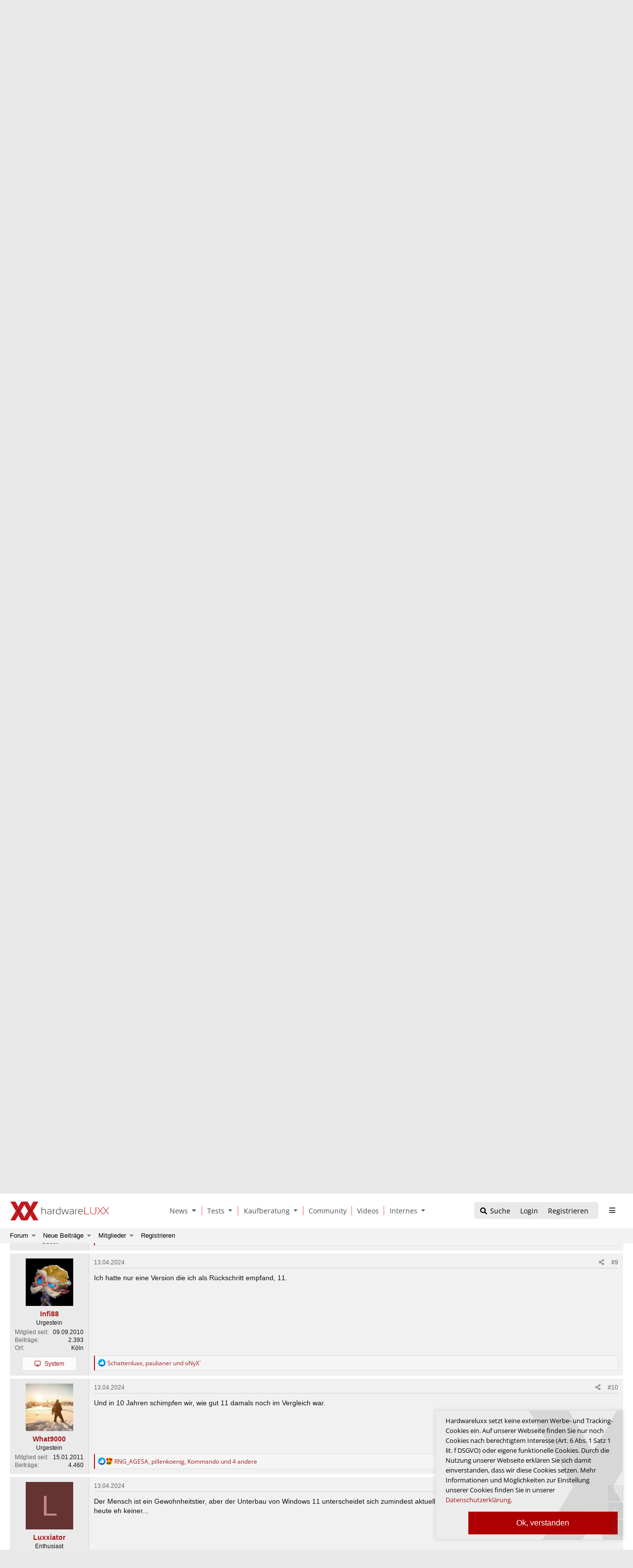

--- FILE ---
content_type: text/html; charset=utf-8
request_url: https://www.hardwareluxx.de/community/threads/windows-10-nutzer-erhalten-vollbildwerbung-mit-upgrade-aufforderung.1352466/
body_size: 60320
content:
<!DOCTYPE html>
<html id="XF" lang="de-DE" dir="LTR"
	data-app="public"
	data-template="thread_view"
	data-container-key="node-321"
	data-content-key="thread-1352466"
	data-logged-in="false"
	data-cookie-prefix="xf_"
	data-csrf="1769244134,7bb7b11bd634a47afbde20325e6aec41"
	class="has-no-js template-thread_view"
	 data-run-jobs="">
	
 
	
	
<head>
	<meta charset="utf-8" />
	<meta http-equiv="X-UA-Compatible" content="IE=Edge" />
	<meta name="viewport" content="width=device-width, initial-scale=1, viewport-fit=cover">

    <link rel="dns-prefetch" href="//ajax.googleapis.com">
	

	
	
	

	<title>Windows 10: Nutzer erhalten Vollbildwerbung mit Upgrade-Aufforderung | Hardwareluxx</title>

	<link rel="manifest" href="/community/webmanifest.php">
	
		<meta name="theme-color" content="#2a2a2e" />
	

	<meta name="apple-mobile-web-app-title" content="Hardwareluxx">
	
		<link rel="apple-touch-icon" href="/community/data/assets/logo/logo_hwluXX_192_dark_mask_big_300dpi_mask.png">
	

	
		
		<meta name="description" content="Microsoft erhöht abermals den Druck auf Windows-10-Nutzer hinsichtlich eines Updates auf Windows 11. Am 14. Oktober 2025 beendet der Konzern den regulären..." />
		<meta property="og:description" content="Microsoft erhöht abermals den Druck auf Windows-10-Nutzer hinsichtlich eines Updates auf Windows 11. Am 14. Oktober 2025 beendet der Konzern den regulären Support für das immer noch beliebte Windows 10. Damit kommt die Ziellinie immer näher, eine Verlängerung des Supports (ESU) gibt es im..." />
		<meta property="twitter:description" content="Microsoft erhöht abermals den Druck auf Windows-10-Nutzer hinsichtlich eines Updates auf Windows 11. Am 14. Oktober 2025 beendet der Konzern den regulären Support für das immer noch beliebte..." />
	
	
		<meta property="og:url" content="https://www.hardwareluxx.de/community/threads/windows-10-nutzer-erhalten-vollbildwerbung-mit-upgrade-aufforderung.1352466/" />
	
		<link rel="canonical" href="https://www.hardwareluxx.de/community/threads/windows-10-nutzer-erhalten-vollbildwerbung-mit-upgrade-aufforderung.1352466/" />
	
		<link rel="next" href="/community/threads/windows-10-nutzer-erhalten-vollbildwerbung-mit-upgrade-aufforderung.1352466/page-2" />
	

	
		
	
	
	<meta property="og:site_name" content="Hardwareluxx" />


	
	
		
	
	
	<meta property="og:type" content="website" />


	
	
		
	
	
	
		<meta property="og:title" content="Windows 10: Nutzer erhalten Vollbildwerbung mit Upgrade-Aufforderung" />
		<meta property="twitter:title" content="Windows 10: Nutzer erhalten Vollbildwerbung mit Upgrade-Aufforderung" />
	


	
	
	
	
		
	
	
	
		<meta property="og:image" content="https://www.hardwareluxx.de/community/../templates/hwl/images/HWL_Logo_lg.svg" />
		<meta property="twitter:image" content="https://www.hardwareluxx.de/community/../templates/hwl/images/HWL_Logo_lg.svg" />
		<meta property="twitter:card" content="summary" />
	


	

		
	
	
	

	


	<link rel="preload" href="/community/styles/fonts/fa/fa-regular-400.woff2?_v=5.15.3" as="font" type="font/woff2" crossorigin="anonymous" />


	<link rel="preload" href="/community/styles/fonts/fa/fa-solid-900.woff2?_v=5.15.3" as="font" type="font/woff2" crossorigin="anonymous" />


<link rel="preload" href="/community/styles/fonts/fa/fa-brands-400.woff2?_v=5.15.3" as="font" type="font/woff2" crossorigin="anonymous" />

	<link rel="stylesheet" href="/community/css.php?css=public%3Anormalize.css%2Cpublic%3Afa.css%2Cpublic%3Acore.less%2Cpublic%3Aapp.less&amp;s=6&amp;l=2&amp;d=1751559966&amp;k=8ab3b74a0f3f874fde83a09acd9e06a49102ad30" />

	

<link rel="stylesheet" href="/community/css.php?css=public%3ACMTV_Badges.less%2Cpublic%3ACMTV_Badges_featured_badges.less%2Cpublic%3Abb_code.less%2Cpublic%3Akl_amdp_merge_message.less%2Cpublic%3Amessage.less%2Cpublic%3Ashare_controls.less%2Cpublic%3Astructured_list.less%2Cpublic%3Aextra.less&amp;s=6&amp;l=2&amp;d=1751559966&amp;k=5f2783c466687008b6fa5a950743524cdd81c41b" />

	
		<script src="/community/js/xf/preamble.min.js?_v=598af028"></script>
	


	
		<link rel="icon" type="image/png" href="https://www.hardwareluxx.de/community/data/assets/logo/favicon-32x32.png" sizes="32x32" />
	
	

	
	

</head>
	

<body data-template="thread_view" >






	
	
<div id="center">
	

<div style="position:relative">
<div id="result"> </div>
</div>
					<!-- Neues Menü -->
		<head>
<style> 
.dropdown-item:hover, .dropdown-item:focus {
  color: #2c2c30;
  text-decoration: none;
  background-color: #f8f9fa;
}

	.pr-3, .px-3 {
  padding-right: 1rem !important;
}
	
.dropdown
{
position:relative;
}
.dropdown-menu {

  box-shadow: 5px 5px 15px rgba(0,0,0,0.2);
  left: 18px;
  position: absolute;
  top: 100%;
  z-index: 1000;
  display: none;
  float: left;
  min-width: 10rem;
  padding: .5rem 0;
  margin: .125rem 0 0;
  font-size: 1rem;
  color: #38383D;
  text-align: left;
  list-style: none;
  background-color: #fff;
  background-clip: padding-box;
  border: 1px solid rgba(0,0,0,0.15);
  border-radius: .25rem;
}

.dropdown-item {
  display: block;
  width: 100%;
  padding: .25rem 1.5rem;
  clear: both;
  font-weight: 400;
  white-space: nowrap;
  border: 0;
}


.navbar-expand-md .navbar-toggler {
  display: none;

}

  @media (min-width: 600px)
  {
.navbar-expand-md .navbar-collapse {
  display: flex;
  flex-basis: auto;
}
}
.navbar-collapse {
  flex-basis: 100%;
  flex-grow: 1;
  align-items: center;
}





footer .container {

    padding: 20px 40px;
    background-color: #38383D;

}

    @media (min-width: 960px)
    {
.container, .container-sm, .container-md, .container-xl {
    max-width: 100%;
}
}

.col-3 {
  flex: 0 0 25%;
  max-width: 25%;
    position: relative;
width: 100%;
padding-right: 15px;
padding-left: 15px;
}

.f-links a {
  font-size: 14px;
  color: rgba(255,255,255,0.7);
  display: block;
}

.row {
  display: flex;
  flex-wrap: wrap;
  margin-right: -15px;
  margin-left: -15px;
}
.text-center {
  text-align: center;
}
  @media (max-width: 960px)
  {
      footer .container
      {
          display:none;
      }

}

.f-links a {
  font-size: 14px;
  color: rgba(255,255,255,0.7);
  display: block;
}

.f-socials a {
  margin-left: auto;
  margin-right: auto;
  width: 120px;
  height: 30px;
  background-color: #2E2E2E;
  display: block;
  margin-bottom: 15px;
  font-size: 14px;
  line-height: 30px;
  padding-left: 15px;
  color: rgba(255,255,255,0.7);
}

.mt-3, .my-3 {
  margin-top: 1rem;
}

.d-flex {
  align-items: center;
  justify-content: center;
    display: flex;
}
.align-self-center {
  align-self: center;
}
.mr-2, .mx-2 {
  margin-right: .5rem;
}

.text-center {
  text-align: center;
}
.mt-4, .my-4 {
  margin-top: 1.5rem ;
}

.badge:empty {
  display: none;
}
	
	
	
	
@font-face{font-family:'Open Sans';font-display:swap;font-style:normal;font-weight:300;src:url("/templates/hwl/fonts/webfonts/open-sans-v28-latin-300.eot");src:local(""),url("/templates/hwl/fonts/webfonts/open-sans-v28-latin-300.eot?#iefix") format("embedded-opentype"),url("/templates/hwl/fonts/webfonts/open-sans-v28-latin-300.woff2") format("woff2"),url("/templates/hwl/fonts/webfonts/open-sans-v28-latin-300.woff") format("woff"),url("/templates/hwl/fonts/webfonts/open-sans-v28-latin-300.ttf") format("truetype"),url("/templates/hwl/fonts/webfonts/open-sans-v28-latin-300.svg#OpenSans") format("svg")}@font-face{font-family:'Open Sans';font-display:swap;font-style:normal;font-weight:400;src:url("/templates/hwl/fonts/webfonts/open-sans-v28-latin-regular.eot");src:local(""),url("/templates/hwl/fonts/webfonts/open-sans-v28-latin-regular.eot?#iefix") format("embedded-opentype"),url("/templates/hwl/fonts/webfonts/open-sans-v28-latin-regular.woff2") format("woff2"),url("/templates/hwl/fonts/webfonts/open-sans-v28-latin-regular.woff") format("woff"),url("/templates/hwl/fonts/webfonts/open-sans-v28-latin-regular.ttf") format("truetype"),url("/templates/hwl/fonts/webfonts/open-sans-v28-latin-regular.svg#OpenSans") format("svg")}@font-face{font-family:'Open Sans';font-display:swap;font-style:normal;font-weight:600;src:url("/templates/hwl/fonts/webfonts/open-sans-v28-latin-600.eot");src:local(""),url("/templates/hwl/fonts/webfonts/open-sans-v28-latin-600.eot?#iefix") format("embedded-opentype"),url("/templates/hwl/fonts/webfonts/open-sans-v28-latin-600.woff2") format("woff2"),url("/templates/hwl/fonts/webfonts/open-sans-v28-latin-600.woff") format("woff"),url("/templates/hwl/fonts/webfonts/open-sans-v28-latin-600.ttf") format("truetype"),url("/templates/hwl/fonts/webfonts/open-sans-v28-latin-600.svg#OpenSans") format("svg")}@font-face{font-family:'Open Sans';font-display:swap;font-style:normal;font-weight:700;src:url("/templates/hwl/fonts/webfonts/open-sans-v28-latin-700.eot");src:local(""),url("/templates/hwl/fonts/webfonts/open-sans-v28-latin-700.eot?#iefix") format("embedded-opentype"),url("/templates/hwl/fonts/webfonts/open-sans-v28-latin-700.woff2") format("woff2"),url("/templates/hwl/fonts/webfonts/open-sans-v28-latin-700.woff") format("woff"),url("/templates/hwl/fonts/webfonts/open-sans-v28-latin-700.ttf") format("truetype"),url("/templates/hwl/fonts/webfonts/open-sans-v28-latin-700.svg#OpenSans") format("svg")}@font-face{font-family:'Open Sans';font-display:swap;font-style:normal;font-weight:800;src:url("/templates/hwl/fonts/webfonts/open-sans-v28-latin-800.eot");src:local(""),url("/templates/hwl/fonts/webfonts/open-sans-v28-latin-800.eot?#iefix") format("embedded-opentype"),url("/templates/hwl/fonts/webfonts/open-sans-v28-latin-800.woff2") format("woff2"),url("/templates/hwl/fonts/webfonts/open-sans-v28-latin-800.woff") format("woff"),url("/templates/hwl/fonts/webfonts/open-sans-v28-latin-800.ttf") format("truetype"),url("/templates/hwl/fonts/webfonts/open-sans-v28-latin-800.svg#OpenSans") format("svg")}@font-face{font-family:'Open Sans';font-display:swap;font-style:italic;font-weight:300;src:url("/templates/hwl/fonts/webfonts/open-sans-v28-latin-300italic.eot");src:local(""),url("/templates/hwl/fonts/webfonts/open-sans-v28-latin-300italic.eot?#iefix") format("embedded-opentype"),url("/templates/hwl/fonts/webfonts/open-sans-v28-latin-300italic.woff2") format("woff2"),url("/templates/hwl/fonts/webfonts/open-sans-v28-latin-300italic.woff") format("woff"),url("/templates/hwl/fonts/webfonts/open-sans-v28-latin-300italic.ttf") format("truetype"),url("/templates/hwl/fonts/webfonts/open-sans-v28-latin-300italic.svg#OpenSans") format("svg")}@font-face{font-family:'Open Sans';font-display:swap;font-style:italic;font-weight:600;src:url("/templates/hwl/fonts/webfonts/open-sans-v28-latin-600italic.eot");src:local(""),url("/templates/hwl/fonts/webfonts/open-sans-v28-latin-600italic.eot?#iefix") format("embedded-opentype"),url("/templates/hwl/fonts/webfonts/open-sans-v28-latin-600italic.woff2") format("woff2"),url("/templates/hwl/fonts/webfonts/open-sans-v28-latin-600italic.woff") format("woff"),url("/templates/hwl/fonts/webfonts/open-sans-v28-latin-600italic.ttf") format("truetype"),url("/templates/hwl/fonts/webfonts/open-sans-v28-latin-600italic.svg#OpenSans") format("svg")}@font-face{font-family:'Open Sans';font-display:swap;font-style:italic;font-weight:700;src:url("/templates/hwl/fonts/webfonts/open-sans-v28-latin-700italic.eot");src:local(""),url("/templates/hwl/fonts/webfonts/open-sans-v28-latin-700italic.eot?#iefix") format("embedded-opentype"),url("/templates/hwl/fonts/webfonts/open-sans-v28-latin-700italic.woff2") format("woff2"),url("/templates/hwl/fonts/webfonts/open-sans-v28-latin-700italic.woff") format("woff"),url("/templates/hwl/fonts/webfonts/open-sans-v28-latin-700italic.ttf") format("truetype"),url("/templates/hwl/fonts/webfonts/open-sans-v28-latin-700italic.svg#OpenSans") format("svg")}@font-face{font-family:'Open Sans';font-display:swap;font-style:italic;font-weight:800;src:url("/templates/hwl/fonts/webfonts/open-sans-v28-latin-800italic.eot");src:local(""),url("/templates/hwl/fonts/webfonts/open-sans-v28-latin-800italic.eot?#iefix") format("embedded-opentype"),url("/templates/hwl/fonts/webfonts/open-sans-v28-latin-800italic.woff2") format("woff2"),url("/templates/hwl/fonts/webfonts/open-sans-v28-latin-800italic.woff") format("woff"),url("/templates/hwl/fonts/webfonts/open-sans-v28-latin-800italic.ttf") format("truetype"),url("/templates/hwl/fonts/webfonts/open-sans-v28-latin-800italic.svg#OpenSans") format("svg")}@media (max-width: 599px){.fw-wrap{flex-wrap:wrap}.flexbreak{height:0;width:100%}.wrapimg{width:100% !important}}@media (min-width: 600px){.wrapimg{width:100px !important;margin-right:1rem}}.wrapimgNews{margin-right:1rem;height:86px;object-fit:cover;object-position:center center}.font-200{font-weight:200}.font-300{font-weight:300}.font-400{font-weight:400}.font-500{font-weight:500}.font-600{font-weight:600}.font-700{font-weight:700}.font-800{font-weight:800}.font-900{font-weight:900}.opacity-10{opacity:.1 !important}.opacity-20{opacity:.2 !important}.opacity-30{opacity:.3 !important}.opacity-40{opacity:.4 !important}.opacity-50{opacity:.5 !important}.opacity-60{opacity:.6 !important}.opacity-70{opacity:.7 !important}.opacity-80{opacity:.8 !important}.opacity-85{opacity:.85 !important}.opacity-90{opacity:.9 !important}.font-8{font-size:8px !important}.font-9{font-size:9px !important}.font-10{font-size:10px !important}.font-11{font-size:11px !important}.font-12{font-size:12px !important}.font-13{font-size:13px !important}.font-14{font-size:14px !important}.font-15{font-size:15px !important}.font-16{font-size:16px !important}.font-17{font-size:17px !important}.font-18{font-size:18px !important}.font-19{font-size:19px !important}.font-20{font-size:20px !important}.font-21{font-size:21px !important}.font-22{font-size:22px !important}.font-23{font-size:23px !important}.font-24{font-size:24px !important}.font-25{font-size:25px !important}.font-26{font-size:26px !important}.font-27{font-size:27px !important}.font-28{font-size:28px !important}.font-29{font-size:29px !important}.font-30{font-size:30px !important}.font-31{font-size:31px !important}.font-32{font-size:32px !important}.font-33{font-size:33px !important}.font-34{font-size:34px !important}.font-35{font-size:35px !important}.font-36{font-size:36px !important}.font-37{font-size:37px !important}.font-38{font-size:38px !important}.font-39{font-size:39px !important}.font-40{font-size:40px !important}.rounded-0{border-radius:0px}.rounded-xs{border-radius:5px}.rounded-s{border-radius:8px}.rounded-sm{border-radius:10px}.rounded-m{border-radius:15px}.rounded-l{border-radius:30px}.rounded-xl{border-radius:50px}.shadow-0{box-shadow:0px 0px 0px 0px transparent}.shadow-xs{box-shadow:0px 0px 5px 2px rgba(0,0,0,0.04)}.shadow-s{box-shadow:0 4px 10px 0 rgba(0,0,0,0.1)}.shadow-m{box-shadow:0 2px 14px 0 rgba(0,0,0,0.08)}.shadow-l{box-shadow:0 5px 15px 0 rgba(0,0,0,0.09)}.shadow-xl{box-shadow:0 5px 30px 0 rgba(0,0,0,0.11),0 5px 15px 0 rgba(0,0,0,0.08)}.line-height-xs{line-height:14px !important}.line-height-s{line-height:1.5em !important}.line-height-s2{line-height:20px !important}.line-height-s3{line-height:20px !important}.line-height-m{line-height:24px !important}.line-height-l{line-height:26px !important}.line-height-xl{line-height:37px !important}.min-w-100{min-width:100px}.bg-gray{background-color:#E9E9E9 !important}.bg-gray-light{background-color:#f1f1f1 !important}.bg-gray-dark{background-color:#38383D !important}.color-gray{color:#4B4B4B !important}.color-gray-light{color:#E2E2E2 !important}.bg-dark{color:#CBCBCB !important}.color-white{color:#FFF !important}.color-black{color:#000 !important}.bg-benchmark{background-color:#F1F1F1;border-top:solid 2px #e8e8e8;border-bottom:solid 2px #e8e8e8}.benchmark-progress .border{border:solid 1px rgba(255,255,255,0.3) !important}.subcatsecondary,.color-gray-dark{color:#38383D}.subcatday a:last-child{padding-bottom:1rem !important}.theme-dark .subcatsecondary,.color-gray-dark{color:#E2E2E2}.theme-dark .subcatbox a{color:#e03d3d;background-color:#2d2d2f !important}.theme-dark .subcatbox a,.subcatbox a{background-color:transparent !important;padding:.25rem !important}.subcatbox{padding:10px 15px}.subcatbox h2{border-bottom:1px solid #ae0000}.theme-dark .subcatbox h2{border-bottom:1px solid #e03d3d}.theme-dark .subcatbox h2,.subcatbox h2{margin-top:10px !important}.theme-dark .maincontent table{background-color:revert}.theme-dark .maincontent caption{border-bottom:2px #e03d3d solid;color:#e2e2e2}.maincontent thead{font-weight:bold;font-size:14px;margin:2px;line-height:20px}.maincontent caption{background:#38383d;color:#FFF;border-bottom:none;padding:10px;text-align:center;font-weight:bolder;margin-bottom:1rem}.maincontent table{border:1px #ccc solid}.maincontent th{background:transparent;border-bottom:1px #ccc solid;padding:5px;border-right:1px #ccc solid;text-align:center}.maincontent td{padding:5px;border-bottom:1px #ccc solid}.maincontent tr:nth-of-type(2n+1){background:#e9e9e9}.maincontent caption{background:#b93232;color:#FFF;border-bottom:none;padding:10px}.theme-dark .maincontent caption{border-bottom:none}.theme-dark .maincontent th{background:transparent;border-bottom:1px rgba(255,255,255,0.1) solid;padding:5px;border-right:1px rgba(255,255,255,0.1) solid}.theme-dark .maincontent td{padding:5px;border-bottom:1px rgba(255,255,255,0.1) solid}.theme-dark .maincontent table{border:1px rgba(255,255,255,0.1) solid}.theme-dark .maincontent tr:nth-of-type(2n+1){background:#272727}.dynbench{width:100%}.hwl_bench_left{min-width:120px}.dynbench{font-family:Verdana, sans-serif;background-color:#f3f3f3}.dynbench h3{color:#000;font-size:1.3rem}.dynbench{border:1px solid #BBB;font-family:Verdana, Tahoma, Geneva, sans-serif;font-size:12px;text-align:center;background-color:#f3f3f3;padding:10px !important}.bg{background:#FFF}.dynbench .hwl_bench_left{width:191px;color:#454545;padding:0;padding-left:4px;padding-right:4px;float:left;font-weight:bold}.dynbench .hwl_bench_right{background-image:url(/templates/hwl/images/grid.png);background-size:100% auto;width:378px;border-left:1px solid #bbb;padding:0;padding-top:4px;float:right;padding-bottom:4px;cursor:pointer}.hwl_bench_balken_min{background-color:#F3F3F3;text-align:left;border:1px solid #fff;font-size:10px;height:18px;color:#333}.hwl_bench_balken_avg{border:0px solid #f00;background-color:#E9E9E9;text-align:center;border:1px solid #fff;font-size:10px;height:18px;color:#333}.hwl_bench_balken_max{border:0px solid #f00;background-color:#E1E1E1;text-align:right;border:1px solid #fff;font-size:10px;height:18px;color:#333}.clearer{clear:both}.hwl_bench_min_percentages,.hwl_bench_max_percentages,.hwl_bench_avg_percentages{padding-top:2px;padding-bottom:1px;display:none;height:18px;color:#333}.hwl_bench_min_values,.hwl_bench_max_values,.hwl_bench_avg_values{padding-top:2px;padding-bottom:1px;display:inline-block;height:18px;color:#333}.hwl_bench_min_values,.hwl_bench_min_percentages{padding-left:5px}.hwl_bench_max_values,.hwl_bench_max_percentages{padding-right:5px}.dynbench .hwl_bench_subheadline{padding-bottom:10px !important;margin-top:10px;font-size:14px !important;font-weight:normal}.dynbench .hwl_bench_subline1{margin:0;padding-top:8px;text-align:center;font-weight:normal;font-size:12px;font-style:italic}.dynbench .hwl_bench_subline2{clear:both;padding-top:5px;padding-right:3px;text-align:right;font-size:11px;color:#666}.active_balken_min{background-color:#c88787;color:#fff !important}.active_balken_avg{background-color:#c66969;color:#fff !important}.active_balken_max{background-color:#c33232;color:#fff !important}.active_balken_min span{color:#fff !important}.active_balken_avg span{color:#fff !important}.active_balken_max span{color:#fff !important}div.shadow5{float:left;background-color:#fcfcfc;border:1px solid #fff;border-radius:0;border-top:0;border-left:0;padding-top:3px}.theme-dark div.shadow5{background:transparent;border:0}@media screen and (max-width: 450px){.hwl_bench_left a{font-size:9px;padding-top:15px !important}.hwl_bench_left{min-width:85px}.dynbench .hwl_bench_right{width:68% !important}}@media screen and (max-width: 400px){.userImage{display:none}.dynbench .hwl_bench_right{width:68% !important}}@media (max-width: 600px){p.responsive{font-size:14px}.inner-container{padding:0px 21px}.over-ad{overflow-x:hidden}.header1-com{overflow-x:hidden}.dynbench .hwl_bench_right{width:69% !important}}.theme-dark .dynbench{background:#252528;border-color:rgba(255,255,255,0.2)}.theme-dark .bg{background:#38383d}.theme-dark .dynbench a:link,.theme-dark .dynbench a:visited,.theme-dark .dynbench h3,.theme-dark .dynbench h4{color:#fff !important}.theme-dark .benchborder{border-color:rgba(255,255,255,0.2)}.theme-dark .dynbench .hwl_bench_right{background:repeating-linear-gradient(90deg, #3a393d, #3a393d 49px, rgba(255,255,255,0.1) 49px, rgba(255,255,255,0.1) 50px);border-color:rgba(255,255,255,0.2)}.theme-dark .hwl_bench_balken_max{border-color:rgba(255,255,255,0.2);box-shadow:4px 4px 6px rgba(0,0,0,0.5)}.youtube,.tweet_container{background-position:center;background-repeat:no-repeat;position:relative;display:inline-block;overflow:hidden;transition:all 200ms ease-out;cursor:pointer;width:100%;height:400px;text-align:center;margin-bottom:1rem}.youtube .play{background:url("[data-uri] +CTSbehfAH29mrID8bET0+0EUkAd8WYDOmqJ3ecsG30yr9wqRfm6Y+a1BEFDEjHfHvWmY9ck6CygHvBVr8Xhtb4ZE5HZA3y8DvBNA1TjnrmXWf+sioMwZX5V/VHXMGGMMoKdDCxCRvRWBdzKzdHEO+EisilbPyopHYqp6S9UCAsz4iojI7hUDAtyXVQgIDd6KnOoaWNkbI6FaPSuZGyMArsi7MZoloB4zviI/Nhr3X95jltwTRQmoIfgisy5ai+me67OI7fE4nrqjrqfK1t0eby0FPRB6oGVlchL3rgnfrq19RKbVBdhV9IOSwJmfmJi4vi/4ThERitwyCxVAFqydshuCX5awhQ9KtmuIWd8IDZED/nXT77rvVVv6sHRKwjYi91poqP7Dr+Y6JJ1VSZIMA3wkPNy6bX+o8Bcm0sXMdwM8Fxo0A3xORPaWBp6uPXsmbxCRD0NDL0dOANhVCXy6iAjMcjbcrMt3RITKwdMVRdFo+y5yvkL4eWZ+zHt/ZVD4dEVRNGotpst+dZZZH8k86lqn2pIvT/eqrNfn2xuyqYPZ8mv7s8pfn/8Pybm4TIjanscAAAAASUVORK5CYII=") no-repeat center center;background-size:64px 64px;position:absolute;height:100%;width:100%;opacity:.9;filter:alpha(opacity=90);transition:all 0.2s ease-out}.youtube .play:hover{opacity:1;filter:alpha(opacity=100)}.youtube .ytinfo{margin:30px 50px;background-color:#ddd;opacity:0.88;padding:20px;height:80%;width:85%;font-size:13px}.theme-dark .youtube .ytinfo{color:#38383d !important}.ytinfo button{padding:5px;border:0}.tweet_container{margin:30px 50px;opacity:0.85;padding:20px;height:75%;width:80%}.twttr_info{background:url(/templates/hardwareluxx/images/twitterbg.jpg) no-repeat top center;min-height:332px}.youtube h2,.twttr_info h2{color:#000 !important;border-color:#ae0000 !important;font-size:16px;color:#666;width:100%;padding:0;border-bottom:2px #e4e4e4 solid;margin-top:11px;float:left;line-height:21px}#ytdiv{scroll-margin-top:70px}@media (min-width: 600px) and (max-width: 728px){p.responsive{font-size:18px}.inner-container{max-width:680px;margin:0 auto}}@media (min-width: 728px) and (max-width: 1024px){.inner-container{max-width:680px;margin:0 auto}}@media (min-width: 1024px){.inner-container{max-width:680px;margin:0 auto}}.disabled{display:none !important}u{text-decoration-color:transparent;border-bottom:solid 2px #AE0000 !important}@media (max-width: 600px){.hide-on-mobile{display:none !important}.show-on-mobile{display:inline-block !important}}@media (min-width: 601px) and (max-width: 1024px){.hide-on-tablet{display:none !important}.show-on-tablet{display:inline-block !important}}@media (min-width: 1024px){.hide-on-desktop{display:none !important}.show-on-desktop{display:inline-block !important}}header1{height:70px;background-color:transparent}header1 .container{border-bottom:solid 0px rgba(216,216,216,0.5) !important}.theme-dark .logo{background-image:url("https://www.hardwareluxx.de/templates/hwl/images/HWL_Logo_lg_darkstyle.svg")}.theme-light .logo{background-image:url("https://www.hardwareluxx.de/templates/hwl/assets/icons/HWL_Logo_lg.svg")}.logo{background-repeat:no-repeat;margin-left:21px;display:block;width:150px;height:70px;background-position:center}.m-open{color:#38383D;margin-right:11px;position:absolute;right:0px;top:0px;width:40px;height:70px;line-height:70px;text-align:center}.t-h .logo,.d-h .logo{float:left}.d-h .logo{width:200px}.td-but{margin-right:10px;margin-top:17px;float:right;height:34px;background-color:#E9E9E9;border-radius:5px}@media (max-width: 430px){.td-but{display:none}}.t-open,.d-open{width:35px;height:34px;line-height:34px;text-align:center;color:#38383D;display:block;float:left;z-index:2;position:relative;background-size:20px}.td-but .has-badge{color:#AE0000}.td-but .has-badge .badge{color:#FFF;font-size:10px;position:absolute;margin-top:17px;margin-left:-10px;font-style:normal;font-weight:500;border:solid 1px #fff;padding:2px 4px}.td-search{float:right;margin-top:17px;margin-right:15px}.t-open{float:right;margin-top:17px;margin-right:10px}.d-open{margin-top:17px;margin-right:25px;float:right}.d-menu{left: 47%; position: absolute; transform: translate(-50%, 0%); position: absolute; padding-top: 25px;font-size:14px;display:none}.d-menu a{padding:0px 11px 0px 11px;color:#4B4B4B;text-align:center}.d-menu a{border-right:solid 1px #FF5858}.d-menu a:first-child{border-left:none !important}.d-menu .last{border-right:none !important}.header1-clear{display:block;height:70px}header1{position:-webkit-sticky;position:sticky;top:0px;z-index:9}.primary-heading{position:-webkit-sticky;position:sticky;top:70px;z-index:8;overflow:visible !important}.dropdown{z-index:99 !important}.dropdown-toggle span{transform:translateY(-1px) !important}.dropdown-toggle::after{display:inline-block;margin-left:.255em;vertical-align:.255em;content:"";border-top:.3em solid;border-right:.3em solid transparent;border-bottom:0;border-left:0.3em solid transparent}.dropdown-menu{border:none;box-shadow:5px 5px 15px rgba(0,0,0,0.2);left:18px !important}.dropdown-menu *{text-align:left !important;border-right:none !important}.dropdown-menu a{font-size:12px;line-height:35px;border-bottom:solid 1px rgba(0,0,0,0.1)}.dropdown-menu a:first-child{margin-top:-5px}.dropdown-menu a:last-child{border-bottom:none;margin-bottom:-5px}.sidebar1{position:fixed;top:0px;left:0px;bottom:0px;width:260px;z-index:9;background-color:#38383D;transform:translateX(-265px);transition:all 250ms ease}.sidebar1-open{transform:translateX(0px)}.sidebar1-logo{background-image: url(https://www.hardwareluxx.de/templates/hwl/images/HWL_Logo_lg_darkstyle.svg);background-repeat:no-repeat;margin:13px 0px 14px 21px;display:block;width:70%;height:41px;background-position:left center}.sidebar1-close{text-align:center;line-height:70px;color:#FFF;margin-right:11px;position:absolute;right:0px;top:0px;width:40px;height:70px;z-index:99;background-position:center}.sidebar1 a:hover{color:#FFF}.m-sidebar1{border-top:solid 1px rgba(255,255,255,0.1)}.m-sidebar1{padding-left:2px;display:flex}.m-sidebar1 a{height:55px;line-height:55px;text-align:center;width:61px;color:#FFF;display:inline-block;margin:auto;background-position:center;background-size:18px}.m-sidebar1 .badge{color:#FFF !important;font-style:normal;font-weight:400;font-size:9px;width:17px;position:absolute;line-height:9px;margin-top:28px;margin-left:-7px}.sidebar1-menu a{font-size:14px;background-color:#232323;line-height:50px;display:block;color:#FFF;padding:0px 25px}.sidebar1-menu a:hover{text-decoration:none}[data-menu]{background-color:rgba(255,255,255,0.01)}.rotate-180{transform:rotate(180deg);transition:all 200ms ease}.sidebar1-menu a i{position:absolute;right:0px;height:50px;line-height:50px;width:55px;text-align:center;transition:all 200ms ease}.sidebar1-menu a{border-bottom:solid 1px rgba(255,255,255,0.08)}.sidebar1-sub{display:none}.sidebar1-sub a{color:rgba(255,255,255,0.7);background-color:transparent !important;border-bottom:solid 1px rgba(255,255,255,0.05);margin:0px 30px;margin-left:25px !important;padding:0px !important}.sidebar1-sub a:last-child{border:none !important}.toggle-theme,.remAd{background-color:#232323;color:#FFF;font-size:13px;padding:12px 10px;width:225px;display:block;text-align:center;border-radius:10px;margin:20px auto}.nested-sub{padding-left:20px !important}.nested-sub a{font-size:12px !important}.modal-open .ad-large,.modal-open .container{filter:blur(0.2rem);transition:all 500ms ease}.sidebar1-open{transform:translateX(0px);overflow-x:scroll;-ms-overflow-style:none;scrollbar-width:none}.sidebar1-open::-webkit-scrollbar{display:none}.footer .col-3:not(.col-3:last-child){border-right:solid 1px rgba(255,255,255,0.3)}.theme-dark .footer .container{background-color:#38383D !important}footer p{font-size:12px;color:rgba(255,255,255,0.7)}footer .container{padding:20px 40px;background-color:#38383D !important}.f-links a{font-size:14px;color:rgba(255,255,255,0.7);display:block}.f-socials a{margin-left:auto;margin-right:auto;width:120px;height:30px;background-color:#2E2E2E;display:block;margin-bottom:15px;font-size:14px;line-height:30px;padding-left:15px;color:rgba(255,255,255,0.7)}.f-socials a i{width:24px}.card{background-repeat:no-repeat;background-size:cover;background-position:center;border:0px;border-radius:0px}.card-center{position:absolute;left:0px;right:0px;height:100%;background-color:rgba(255,255,255,0.9);padding:40px 20px;backdrop-filter:blur(2px);background:#fff;background:linear-gradient(90deg, rgba(255,255,255,0.8) 50%, rgba(255,255,255,0) 100%)}.card-avatar{border:solid 4px #FFF;border-radius:100%}.vr-deco{height:40px;width:2px;display:block;background-color:#AE0000}@media (max-width: 1024px){.ad-large{display:none !important}}@media (min-width: 1024px){.over-ad{width:1024px;margin:0 auto}}.over-ad{z-index:2;position:relative}.ad-large{position:fixed;z-index:1;top:0px;left:50%;transform:translateX(-50%)}.theme-dark #leaderboard{background:transparent}#leaderboard{background:transparent;overflow:hidden;}.rectangle{min-height:250px}.ad-1{float:right;clear:both;padding-left:1rem;margin-top:-1rem;margin-right:-9rem;padding-bottom:0.25rem}@media (max-width: 960px){.ad-1{float:none;padding-left:1rem;margin-top:0;margin-right:0;padding-bottom:0.25rem;text-align:center}}.ad-2{text-align:center;margin-bottom:1rem}.b-s{border-radius:0px;border-bottom:solid 1px rgba(216,216,216,0.5) !important}.b-s li{height:12px;margin-top:-5px;font-size:11px}.b-l{display:flex;justify-content:center;border-bottom:solid 1px rgba(216,216,216,0.5) !important}.b-l a{color:#4B4B4B;font-size:18px;padding:0px 5px;margin:10px 15px;display:inline-block}.b-l .active{border-bottom:solid 1px #FF5858}.trends-bar{padding:0px 20px 0px 25px}.trends-bar a{padding:5px 10px;color:#FFF;margin:15px 5px 15px 0px;display:inline-block;border:solid 1px rgba(255,255,255,0.2)}.tag-box-left{position:relative;z-index:2 !important}.tag-box-right{background-color:rgba(0,0,0,0.8);position:relative;z-index:2 !important}.tag-box-img{position:relative;left:0px;display:inline-block !important;margin-top:-150px !important}.tag-img{margin-bottom:-27px}.tag-box-button{width:150px;display:block;margin:-20px auto 20px auto;font-size:12px;font-weight:700;height:38px;line-height:38px;text-align:center}.ces-box{display:block;margin-top:-20px;border:solid 2px #589BD5}.ces-tag-title{z-index:2;position:relative;display:inline-block;background-color:#589BD5;color:#FFF}.ces-list{list-style:none;padding-left:25px}.ces-list li::before{content:"\2022";color:#589BD5;font-weight:bold;display:inline-block;width:15px;margin-left:-15px}.pro-kontra .fa-plus-circle{left:10px;top:50%;margin-top:-75px;font-size:150px;position:absolute}.pro-kontra .fa-minus-circle{top:50%;margin-top:-75px;right:10px;font-size:150px;position:absolute}.pro-kontra div{width:260px;margin:0 auto}.pro-kontra hr{width:100px;margin-left:0px}.pro-kontra ul{font-size:14px;list-style:none;color:#FFF;margin-left:0px;padding-left:0px}.pro-kontra .plus li:before{content:"+";margin-right:4px}.pro-kontra .minus li:before{content:"-";margin-right:4px}table{width:100%}@media (max-width: 500px){.table-main{max-width:500px;overflow:auto;display:inline-block}}.embed-container{position:relative;padding-bottom:56.25%;height:0;overflow:hidden;max-width:100%}.embed-container iframe,.embed-container object,.embed-container embed{position:absolute;top:0;left:0;width:100%;height:100%}.custom-prev,.custom-next{width:10%}@media (min-width: 1024px){.custom-prev{transform:translateX(-60px)}.custom-next{transform:translateX(60px)}}@media (min-width: 960px) and (max-width: 1024px){.custom-prev{transform:translateX(-55px)}.custom-next{transform:translateX(55px)}}@media (min-width: 600px) and (max-width: 960px){.custom-prev{transform:translateX(-45px)}.custom-next{transform:translateX(45px)}}@media (max-width: 600px){.custom-prev{transform:translateX(-50px)}.custom-next{transform:translateX(50px)}.custom-prev{left:15px}.custom-next{right:15px}}.theme-light .container{background-color:#F8F8F8}.theme-light .bg-theme{background-color:#FFF}.theme-dark .bg-theme{background-color:#1f1f1f}.theme-light .border-theme{border:solid 2px rgba(0,0,0,0.05) !important}.theme-dark .border-theme{border:solid 2px rgba(255,255,255,0.05) !important}.theme-dark,.theme-dark .td-but,.theme-dark .bg-white{background-color:#272727 !important}.theme-dark .dropdown-menu{background-color:#313134 !important}.theme-dark .dropdown-menu a{border-bottom:1px solid rgba(255,255,255,0.1) !important;color:#FFFFFF !important}.theme-dark .dropdown-menu a:last-child{border-bottom:none !important}.theme-dark .dropdown-item:hover,.theme-dark .dropdown-item:focus{color:#000000 !important}.theme-dark .bg-dark,.theme-dark .trends-bar{background-color:#000 !important;color:#38383D !important}.theme-dark .trends-bar h1{color:#E2E2E2 !important}.theme-dark .trends-bar .trends-list a{color:#E2E2E2 !important;border:solid 1px rgba(226,226,226,0.8)}.theme-dark .testboxX1 a[class*="testboxX1"] h4{color:#38383D !important}.theme-dark a{text-decoration:none !important}.theme-dark .text-dark{color:#E2E2E2 !important}a.text-dark:hover,a.text-dark:focus{color:#fff !important}.theme-dark .container,.theme-dark .bg-gray{background-color:#313134 !important}.theme-dark .bg-gray-light{background-color:#272727 !important}.theme-dark{color:#E2E2E2}.theme-dark table{background-color:#FFF}.theme-dark header1 a{color:#FFF}.theme-dark .td-but .badge{border:none}.theme-dark .breadcrumb a{color:#FFF}.theme-dark .line-nav a{color:#FFF}.theme-dark .line-nav{border-bottom:solid 1px rgba(0,0,0,0.3) !important}.theme-dark .container.b-s{border:none !important}.theme-dark header1 .container{border:none !important}.theme-dark .card-center{background:rgba(0,0,0,0.9);background:linear-gradient(90deg, rgba(0,0,0,0.8) 50%, rgba(255,255,255,0) 100%)}.theme-light .color-theme{color:#1f1f1f !important}.theme-dark .color-theme{color:#F8F8F8 !important}.theme-dark .pen-card{border:solid 1px rgba(255,255,255,0.4) !important}.theme-dark .primary-heading{background-color:#38383D !important}.pagination .active a{background-color:#38383D !important;color:#FFF !important;border:solid 1px #1f1f1f !important}.theme-dark .pagination a{background-color:#45454a;border-color:#1f1f1f}.theme-dark .bg-gray-light hr{background-color:rgba(255,255,255,0.1)}.theme-dark .border-left,.theme-dark .border-right,.theme-dark .border-top,.theme-dark .border-bottom,.theme-dark .border{border-color:rgba(255,255,255,0.1) !important}.theme-dark h1,.theme-dark h3,.theme-dark h4,.theme-dark h4,.theme-dark h5,.theme-dark h6,.theme-dark .td-but .has-badge{color:#e03d3d !important;text-decoration:none !important}.theme-dark .maincontent a,.theme-dark .mainheader1 a{color:#f37575}.theme-dark .bg-primary{background-color:#b93232 !important}.theme-dark #article_toc{background-color:#38383D !important}.testboxX1 h4{margin-bottom:0}@media (min-width: 1024px){.testboxX1 .img-fluid{object-fit:cover;object-position:top center;height:180px}.testboxX3 .img-fluid{object-fit:cover;object-position:top center;height:175px}.testboxX2 .img-fluid{object-fit:cover;object-position:top center;height:350px}}@media (min-width: 600px) and (max-width: 1024px){.testboxX1 .img-fluid,.testboxX3 .img-fluid{object-fit:cover;object-position:top center;height:219px}.testboxX2 .img-fluid{object-fit:cover;object-position:top center;height:250px}}@media (min-width: 960px){.tickerboximgs{line-height:20px}}@media (min-width: 1024px){.tickerboximgs{line-height:20px}}@media (min-width: 600px) and (max-width: 1024px){.tickerboximgs{line-height:18px}}@media (max-width: 600px){.tickerboximgs{line-height:14px}}@media (min-width: 960px){.box2er .box2img{overflow:hidden;height:300px}}@media (min-width: 1024px){.box2er .box2img{overflow:hidden;height:300px}}@media (min-width: 600px) and (max-width: 959px){.box2er .box2img{overflow:hidden;height:175px}.box2er h4{height:48px}}@media (max-width: 599px){.box2er .box2img{overflow:auto;height:auto}}#MSI{background:url(../images/supsprite.png) 0 0;width:70px;height:70px}#Aquatuning{background:url(../images/supsprite.png) 0 -490px;width:70px;height:70px}#ASUS{background:url(../images/supsprite.png) -70px 0;width:70px;height:70px}#bequiet{background:url(../images/supsprite.png) -140px 0;width:70px;height:70px}#Caseking{background:url(../images/supsprite.png) 0 -70px;width:70px;height:70px}#Coolermaster{background:url(../images/supsprite.png) -70px -70px;width:70px;height:70px}#Corsair{background:url(../images/supsprite.png) -140px -70px;width:70px;height:70px}#nanoxia{background:url(../images/supsprite.png) 0 -140px;width:70px;height:70px}#GSkill{background:url(../images/supsprite.png) -70px -140px;width:70px;height:70px}#Noiseblocker{background:url(../images/supsprite.png) -140px -140px;width:70px;height:70px}#Cooltek{background:url(../images/supsprite.png) 0 -210px;width:70px;height:70px}#thecus{background:url(../images/supsprite.png) -140px -210px;width:70px;height:70px}#fractal{background:url(../images/supsprite.png) -70px -350px;width:70px;height:70px}#evga{background:url(../images/supsprite.png) 0px -350px;width:70px;height:70px}#sapphire{background:url(../images/supsprite.png) 0px -420px;width:70px;height:70px}#thermalright{background:url(../images/supsprite.png) -70px -420px;width:70px;height:70px}#Powercolor{background:url(../images/supsprite.png) -140px -420px;width:70px;height:70px}#adata{background:url(../images/supsprite.png) -70px -210px;width:70px;height:70px}#Cherry{background:url(../images/supsprite.png) 0 -280px;width:70px;height:70px}#MIFcom{background:url(../images/supsprite.png) -70px -280px;width:70px;height:70px}#schenker{background:url(../images/supsprite.png) -140px -280px;width:70px;height:70px}#Silverstone{background:url(../images/supsprite.png) -140px -350px;width:70px;height:70px}#supforum{clear:both}.supfobox a{display:block;float:left;margin:5px 10px;border:solid 1px #EFEFEF};
@media (max-width: 1023px){
.d-menu {display: none !important;}
}	
@media (min-width: 1024px){
.d-menu {display: flex !important;}
	}
	
.header1, footer
{
    font-family:'Open Sans';
}	
	</style>


</head>
<body>
<div class="header1">
<div id="topheader">
	<div class="sticky_header1">
<div class="d-h container px-0 ">
<a href="/" class="logo" aria-label="Hardwareluxx Logo"></a>
<a  class="d-open" aria-label="sidebar1 Menu öffnen" onclick="togglesidebar1()"><i class="fa fa-bars"></i></a>





<div id="welcome" class="td-but">
			<div class="p-nav-opposite">
				<div class="p-navgroup p-account p-navgroup--guest">
					
						<a href="/community/login/" class="p-navgroup-link p-navgroup-link--textual p-navgroup-link--logIn"
							data-xf-click="overlay" data-follow-redirects="on">
							<span class="p-navgroup-linkText">Login</span>
						</a>
						
							<a href="/community/register/" class="p-navgroup-link p-navgroup-link--textual p-navgroup-link--register"
								data-xf-click="overlay" data-follow-redirects="on">
								<span class="p-navgroup-linkText">Registrieren</span>
							</a>
						
					
				</div>

				<div class="p-navgroup p-discovery, ">
					

					
						<a href="/community/search/"
							class="p-navgroup-link p-navgroup-link--iconic p-navgroup-link--search"
							data-xf-click="menu"
							data-xf-key="/"
							aria-label="Suche"
							aria-expanded="false"
							aria-haspopup="true"
							title="Suche">
							<i aria-hidden="true"></i>
							<span class="p-navgroup-linkText">Suche</span>
						</a>
						<div class="menu menu--structural menu--wide" data-menu="menu" aria-hidden="true">
							<form action="/community/search/search" method="post"
								class="menu-content"
								data-xf-init="quick-search">

								<h3 class="menu-header">Suche</h3>
								
								<div class="menu-row">
									
										<div class="inputGroup inputGroup--joined">
											<input type="text" class="input" name="keywords" placeholder="Suche..." aria-label="Suche" data-menu-autofocus="true" />
											
			<select name="constraints" class="js-quickSearch-constraint input" aria-label="Suchen in">
				<option value="{&quot;search_type&quot;:&quot;post&quot;,&quot;c&quot;:{&quot;thread&quot;:1352466}}">Dieses Thema</option>
<option value="{&quot;search_type&quot;:&quot;post&quot;,&quot;c&quot;:{&quot;nodes&quot;:[321],&quot;child_nodes&quot;:1}}">Dieses Forum</option>
<option value="{&quot;search_type&quot;:&quot;post&quot;}">Themen</option>
<option value="">Überall</option>

			</select>
		
										</div>
									
								</div>

								
								<div class="menu-row">
									<label class="iconic"><input type="checkbox"  name="c[title_only]" value="1" /><i aria-hidden="true"></i><span class="iconic-label">Nur Titel durchsuchen</span></label>

								</div>
								
								
								<!--[Suche erweitert mit Relevanz und Datum]-->

								<div class="menu-row_search">
									
			<dl class="formRow">
				<dt>
					<div class="formRow-labelWrapper">
					<label class="formRow-label">Sortieren nach</label></div>
				</dt>
				<dd>
					
			<ul class="inputChoices" role="radiogroup" aria-labelledby="_xfUid-1-1769244134">
				<li class="inputChoices-choice"><label class="iconic  iconic--radio"><input type="radio" name="order" value="relevance" checked="checked" /><i aria-hidden="true"></i><span class="iconic-label">Relevanz</span></label></li>
<li class="inputChoices-choice"><label class="iconic  iconic--radio"><input type="radio" name="order" value="date" /><i aria-hidden="true"></i><span class="iconic-label">Datum</span></label></li>

			</ul>
		
				</dd>
			</dl>
		
								</div>
								
								
								
								<div class="menu-row">
									<div class="inputGroup">
										<span class="inputGroup-text" id="ctrl_search_menu_by_member">Von:</span>
										<input type="text" class="input" name="c[users]" data-xf-init="auto-complete" placeholder="Mitglied" aria-labelledby="ctrl_search_menu_by_member" />
									</div>
								</div>
								<div class="menu-footer">
									<span class="menu-footer-controls">
										<button type="submit" class="button--primary button button--icon button--icon--search"><span class="button-text">Suche</span></button>
										<a href="/community/search/" class="button"><span class="button-text">Erweiterte Suche...</span></a>
									</span>
								</div>

								<input type="hidden" name="_xfToken" value="1769244134,7bb7b11bd634a47afbde20325e6aec41" />
							</form>
						</div>
					
				</div>
			</div>
	
		</div>










</div>
<div class="d-menu ">
<div class="dropdown">
<a class="" href="/index.php/news.html" aria-label="News" style="border: none;padding: 0 0 0 11px">
<span>News</span>
</a>
<a class="dropdown-toggle dropdown-toggle-split" role="button" id="newsLinkMM" data-toggle="dropdown" aria-haspopup="true" aria-expanded="false" aria-label="Open News Submenu" style="padding: 0 11px 0 0;">
<span class="sr-only">Open News Submenu</span>
</a>
<div class="dropdown-menu dropdown-menu-right" aria-labelledby="newsLinkMM">
<a class="dropdown-item" href="/index.php/news/hardware.html" aria-label="News - Hardware">Hardware</a>
<a class="dropdown-item" href="/index.php/news/software.html" aria-label="News - Software">Software</a>
<a class="dropdown-item" href="/index.php/news/consumer-electronics.html" aria-label="News - Consumer Electronic">Consumer Electronic</a>
<a class="dropdown-item" href="/index.php/news/sonstiges.html" aria-label="News - Allgemein">Allgemein</a>
</div>
</div>
<div class="dropdown">
<a class="" href="/index.php/artikel.html" aria-label="Tests" style="border: none;padding: 0 0 0 11px">
<span>Tests</span>
</a>
<a class="dropdown-toggle dropdown-toggle-split" role="button" id="testLinkMM" data-toggle="dropdown" aria-haspopup="true" aria-expanded="false" aria-label="Open Tests Menu" style="padding: 0 11px 0 0;">
<span class="sr-only">Open Tests Submenu</span>
</a>
<div class="dropdown-menu dropdown-menu-right" aria-labelledby="testLinkMM">
<a class="dropdown-item" href="/index.php/artikel/hardware.html" aria-label="Tests - Hardware">Hardware</a>
<a class="dropdown-item" href="/index.php/artikel/software.html" aria-label="Tests - Software">Software</a>
<a class="dropdown-item" href="/index.php/artikel/consumer-electronics.html" aria-label="Tests - Consumer Electronic">Consumer Electronic</a>
<a class="dropdown-item" href="/index.php/artikel/sonstiges.html" aria-label="Tests - Sonstige">Sonstige</a>
</div>
</div>
<div class="dropdown">
<a class="" href="/index.php/kaufberatung.html" aria-label="Kaufberatung" style="border: none;padding: 0 0 0 11px">
<span>Kaufberatung</span>
</a>
<a class="dropdown-toggle dropdown-toggle-split" role="button" id="kbLinkMM" data-toggle="dropdown" aria-haspopup="true" aria-expanded="false" aria-label="Open Kaufberatung Menu" style="padding: 0 11px 0 0;">
<span class="sr-only">Open Kaufberatung Submenu</span>
</a>
<div class="dropdown-menu dropdown-menu-right" aria-labelledby="kbLinkMM">
<a class="dropdown-item" href="/index.php/kaufberatung/ram-rangliste.html" aria-label="Ram Rangliste">Ram Rangliste</a>
<a class="dropdown-item" href="/index.php/kaufberatung/prozessor-rangliste.html" aria-label="CPU Rangliste">CPU Rangliste</a>
<a class="dropdown-item" href="/index.php/kaufberatung/ssd-rangliste.html" aria-label="SSD Rangliste">SSD Rangliste</a>
<a class="dropdown-item" href="/index.php/kaufberatung/mainboard-amd-rangliste.html" aria-label="Mainboard AMD Rangliste">Mainboard AMD Rangliste</a>
<a class="dropdown-item" href="/index.php/kaufberatung/mainboard-intel-rangliste.html" aria-label="Mainboard Intel Rangliste">Mainboard Intel Rangliste</a>
<a class="dropdown-item" href="/index.php/kaufberatung/gehaeuse-rangliste.html" aria-label="Gehäuse Rangliste">Gehäuse Rangliste</a>
<a class="dropdown-item" href="/index.php/kaufberatung/kuehler-rangliste.html" aria-label="Kühler Rangliste">Kühler Rangliste</a>
<a class="dropdown-item" href="/index.php/kaufberatung/grafikkarten-rangliste.html" aria-label="Grafikkarten Rangliste">Grafikkarten Rangliste</a>
</div>
</div>
<div class="dropdown">
<a href="/community/" style="padding: 0 10px;"><span>Community</span></a>
</div>
<div class="dropdown">
<a href="https://www.youtube.com/user/hardwareluxx" style="padding: 0 10px;" target="_blank"><span>Videos</span></a>
</div>
<div class="dropdown">
<a class="" href="/index.php/internes/impressum.html" aria-label="Internes" style="border: none;padding: 0 0 0 11px">
<span>Internes</span>
</a>
<a class="dropdown-toggle dropdown-toggle-split last" role="button" id="internesLinkMM" data-toggle="dropdown" aria-haspopup="true" aria-expanded="false" aria-label="Open Internes Menu" style="padding: 0 11px 0 0;">
<span class="sr-only">Open Internes Submenu</span>
</a>
<div class="dropdown-menu dropdown-menu-right" aria-labelledby="internesLinkMM">
<a class="dropdown-item" href="/index.php/internes/impressum.html" aria-label="Impressum">Impressum</a>
<a class="dropdown-item" href="/index.php/internes/team.html" aria-label="Team">Team</a>
<a class="dropdown-item" href="/index.php/internes/jobangebote.html" aria-label="Jobangebote">Jobangebote</a>
<a class="dropdown-item" href="/index.php/internes/werbung.html" aria-label="Werbung">Werbung</a>
</div>
</div>
</div>
<div class="clearfix"></div>
</div>
</div>
</div>

<nav class="navbar navbar-expand-md p-0">
<button class="navbar-toggler navbar-toggler-right" type="button" data-bs-toggle="collapse" data-bs-target="#navbar1" aria-controls="navbar1" aria-expanded="false" aria-label="Navigation umschalten">
<span class="icon-menu" aria-hidden="true"></span>
</button>
<div class="collapse navbar-collapse" id="navbar1">
<div id="nav-sidebar1" class="sidebar1" style="z-index:9999!important">
<a href="/" class="sidebar1-logo" aria-label="Hardwareluxx Logo sidebar1"></a>
<a class="sidebar1-close" onclick="togglesidebar1()" aria-label="sidebar1 Menu schliessen"><i class="fa fa-times"></i></a>
	<div class="m-sidebar1 d-xs-block d-sm-block" id="sidebar1-usercenter">

						<a href="/community/search" class="m-search" aria-label="Suche"><i class="fa fa-search"></i></a>

		

					
						
						<a href="/community/login/"  style=";width: unset;font-size: 14px; padding: 0 6px;"><span class="">Login</span></a><a href="/community/register/"  style="float:right;width: unset;font-size: 14px;padding: 0 6px 0 3px;"><span class="">Registrieren</span></a>
						
					
				</div>
	<div class="sidebar1-menu">
<a data-menu="nav-tests-90" href="/index.php/artikel.html">Tests<i data-menu="nav-tests-90" class="fa fa-angle-up"></i></a><div class="sidebar1-sub" id="nav-tests-90"><a data-menu="nav-hardware-109" href="/index.php/artikel/hardware.html">Hardware<i data-menu="nav-hardware-109" class="fa fa-angle-up"></i></a><div class="sidebar1-sub" id="nav-hardware-109"><a href="/index.php/artikel/hardware/arbeitsspeicher.html">Arbeitsspeicher</a><a href="/index.php/artikel/hardware/prozessoren.html">Prozessoren</a><a href="/index.php/artikel/hardware/chipsaetze.html">Chipsätze</a><a href="/index.php/artikel/hardware/grafikkarten.html">Grafikkarten</a><a href="/index.php/artikel/hardware/gehaeuse.html">Gehäuse</a><a href="/index.php/artikel/hardware/kuehlung.html">Kühlung</a><a href="/index.php/artikel/hardware/storage.html">Storage</a><a href="/index.php/artikel/hardware/notebooks.html">Notebooks</a><a href="/index.php/artikel/hardware/mainboards.html">Mainboards</a><a href="/index.php/artikel/hardware/monitore.html">Monitore</a><a href="/index.php/artikel/hardware/komplettsysteme.html">Komplettsysteme</a><a href="/index.php/artikel/hardware/netzwerk.html">Netzwerk</a><a href="/index.php/artikel/hardware/netzteile.html">Netzteile</a><a href="/index.php/artikel/hardware/eingabegeraete.html">Eingabegeräte</a><a href="/index.php/artikel/hardware/multimedia.html">Multimedia</a></div><a data-menu="nav-software-568" href="/index.php/artikel/software.html">Software<i data-menu="nav-software-568" class="fa fa-angle-up"></i></a><div class="sidebar1-sub" id="nav-software-568"><a href="/index.php/artikel/software/benchmarks.html">Benchmarks</a><a data-menu="nav-betriebssysteme-207" href="/index.php/artikel/software/betriebssysteme.html">Betriebssysteme<i data-menu="nav-betriebssysteme-207" class="fa fa-angle-up"></i></a><div class="sidebar1-sub" id="nav-betriebssysteme-207"></div><a href="/index.php/artikel/software/anwendungen.html">Anwendungen</a><a href="/index.php/artikel/software/treiber.html">Treiber</a><a href="/index.php/artikel/software/browser-und-internet.html">Browser und Internet</a></div><a data-menu="nav-sonstiges-572" href="/index.php/artikel/sonstiges.html">Sonstiges<i data-menu="nav-sonstiges-572" class="fa fa-angle-up"></i></a><div class="sidebar1-sub" id="nav-sonstiges-572"><a href="/index.php/artikel/sonstiges/messen.html">Messen</a><a href="/index.php/artikel/sonstiges/guides-und-anleitungen.html">Guides/Anleitungen</a><a data-menu="nav-specials-216" href="/index.php/artikel/sonstiges/specials.html">Specials<i data-menu="nav-specials-216" class="fa fa-angle-up"></i></a><div class="sidebar1-sub" id="nav-specials-216"></div></div><a data-menu="nav-consumer_electronic-117" href="/index.php/artikel/consumer-electronics.html">Consumer Electronic<i data-menu="nav-consumer_electronic-117" class="fa fa-angle-up"></i></a><div class="sidebar1-sub" id="nav-consumer_electronic-117"><a href="/index.php/artikel/consumer-electronics/konsolen.html">Konsolen</a><a href="/index.php/artikel/consumer-electronics/mp3mediaplayer.html">mp3-/Media-Player</a><a href="/index.php/artikel/consumer-electronics/digitalkameras.html">Digitalkameras</a><a href="/index.php/artikel/consumer-electronics/heimkino.html">Heimkino</a><a href="/index.php/artikel/consumer-electronics/sonstiges.html">Sonstiges</a><a href="/index.php/artikel/consumer-electronics/gadgets.html">Gadgets</a><a href="/index.php/artikel/consumer-electronics/handys.html">Handys</a></div></div><a data-menu="nav-news-91" href="/index.php/news.html">News<i data-menu="nav-news-91" class="fa fa-angle-up"></i></a><div class="sidebar1-sub" id="nav-news-91"><a data-menu="nav-hardware-94" href="/index.php/news/hardware.html">Hardware<i data-menu="nav-hardware-94" class="fa fa-angle-up"></i></a><div class="sidebar1-sub" id="nav-hardware-94"><a href="/index.php/news/hardware/prozessoren.html">Prozessoren</a><a href="/index.php/news/hardware/chipsaetze.html">Chipsätze</a><a href="/index.php/news/hardware/grafikkarten.html">Grafikkarten</a><a href="/index.php/news/hardware/gehaeuse.html">Gehäuse</a><a href="/index.php/news/hardware/kuehlung.html">Kühlung</a><a href="/index.php/news/hardware/festplatten.html">Festplatten und SSDs</a><a href="/index.php/news/hardware/mainboards.html">Mainboards</a><a href="/index.php/news/hardware/monitore.html">Monitore/Beamer</a><a href="/index.php/news/hardware/multimedia.html">Multimedia</a><a href="/index.php/news/hardware/arbeitsspeicher.html">Arbeitsspeicher</a><a href="/index.php/news/hardware/netzwerk.html">Netzwerk</a><a href="/index.php/news/hardware/komplettsysteme.html">Komplettsysteme</a><a href="/index.php/news/hardware/eingabegeraete.html">Eingabegeräte</a><a href="/index.php/news/hardware/notebooks.html">Notebooks</a><a href="/index.php/news/hardware/wasserkuehlung.html">Wasserkühlung</a><a href="/index.php/news/hardware/netzteile.html">Netzteile</a></div><a data-menu="nav-software-97" href="/index.php/news/software.html">Software<i data-menu="nav-software-97" class="fa fa-angle-up"></i></a><div class="sidebar1-sub" id="nav-software-97"><a href="/index.php/news/software/benchmarks.html">Benchmarks</a><a href="/index.php/news/software/betriebssysteme.html">Betriebssysteme</a><a href="/index.php/news/software/browser-und-internet.html">Browser und Internet</a><a href="/index.php/news/software/spiele.html">Spiele</a><a href="/index.php/news/software/anwendungprogramme.html">Anwendungen</a></div><a data-menu="nav-consumer_electronic-104" href="/index.php/news/consumer-electronics.html">Consumer Electronic<i data-menu="nav-consumer_electronic-104" class="fa fa-angle-up"></i></a><div class="sidebar1-sub" id="nav-consumer_electronic-104"><a href="/index.php/news/consumer-electronics/gadgets.html">Gadgets</a><a href="/index.php/news/consumer-electronics/digitalkameras.html">Digitalkameras</a><a href="/index.php/news/consumer-electronics/konsolen.html">Konsolen</a><a href="/index.php/news/consumer-electronics/heimkino.html">Heimkino</a><a href="/index.php/news/consumer-electronics/mp3-media-player.html">MP3-/Media-Player</a><a href="/index.php/news/consumer-electronics/handys.html">Handys</a></div><a data-menu="nav-allgemein-198" href="/index.php/news/allgemein.html">Allgemein<i data-menu="nav-allgemein-198" class="fa fa-angle-up"></i></a><div class="sidebar1-sub" id="nav-allgemein-198"><a href="/index.php/news/allgemein/hardwareluxx.html">Hardwareluxx</a><a href="/index.php/news/allgemein/hw-bot-team.html">HW-Bot Team</a><a data-menu="nav-vor-ort/messen-203" href="/index.php/news/allgemein/vor-ortmessen.html">Vor-Ort/Messen<i data-menu="nav-vor-ort/messen-203" class="fa fa-angle-up"></i></a><div class="sidebar1-sub" id="nav-vor-ort/messen-203"><a href="/index.php/news/allgemein/vor-ortmessen/mwc-2013.html?view=fjrelated&amp;layout=blog&amp;id=0">MWC 2013</a><a href="/index.php/news/allgemein/vor-ortmessen/cebit-2013.html?view=fjrelated&amp;layout=blog&amp;id=0">CeBIT 2013</a><a href="/index.php/news/allgemein/vor-ortmessen/computex-2013.html?view=fjrelated&amp;layout=blog&amp;id=0">Computex 2013</a><a href="/index.php/news/allgemein/vor-ortmessen/ifa-2013.html?view=fjrelated&amp;layout=blog&amp;id=0">IFA 2013</a><a href="/index.php/news/allgemein/vor-ortmessen/ces-2014.html?view=fjrelated&amp;layout=blog&amp;id=0">CES 2014</a><a href="/index.php/news/allgemein/vor-ortmessen/mwc-2014.html?view=fjrelated&amp;layout=blog&amp;id=0">MWC 2014</a><a href="/index.php/news/allgemein/vor-ortmessen/cebit-2014.html?view=fjrelated&amp;layout=blog&amp;id=0">CeBIT 2014</a><a href="/index.php/news/allgemein/vor-ortmessen/gtc-2014.html?view=fjrelated&amp;layout=blog&amp;id=0">GTC 2014</a><a href="/index.php/news/allgemein/vor-ortmessen/computex-2014.html?view=fjrelated&amp;layout=blog&amp;id=0">Computex 2014</a><a href="/index.php/news/allgemein/vor-ortmessen/idf-2014.html?view=fjrelated&amp;layout=blog&amp;id=0">IDF 2014</a><a href="/index.php/news/allgemein/vor-ortmessen/computex-2015.html?view=fjrelated&amp;layout=blog">Computex 2015</a><a href="/index.php/news/allgemein/vor-ortmessen/ces-2016.html?view=fjrelated&amp;layout=blog">CES 2016</a><a href="/index.php/news/allgemein/vor-ortmessen/mwc-2015.html?view=fjrelated&amp;layout=blog&amp;id=0">MWC 2016</a></div><a href="/index.php/news/allgemein/wirtschaft.html">Wirtschaft</a></div></div><a data-menu="nav-internes-125" href="/index.php/internes.html">Internes<i data-menu="nav-internes-125" class="fa fa-angle-up"></i></a><div class="sidebar1-sub" id="nav-internes-125"><a href="/index.php/internes/impressum.html">Impressum</a><a href="/index.php/internes/team.html">Team</a><a href="/index.php/internes/jobangebote.html">Jobangebote</a></div><a href="/community/">Community</a><a href="https://www.youtube.com/user/hardwareluxx">Videos</a><a data-menu="nav-alles_über-271" href="/index.php/alles-ueber.html">Alles über<i data-menu="nav-alles_über-271" class="fa fa-angle-up"></i></a><div class="sidebar1-sub" id="nav-alles_über-271"><a href="/index.php/alles-ueber/msi-company-page.html?view=fjrelated">MSI</a><a href="/index.php/alles-ueber/schenker-company-page.html?view=fjrelated&amp;layout=blog&amp;id=0">XMG</a><a href="/index.php/alles-ueber/gskill-company-page.html?view=fjrelated&amp;layout=blog&amp;id=0">G.Skill</a><a href="/index.php/alles-ueber/kioxia-company-page.html?view=fjrelated&amp;layout=blog">Kioxia</a><a href="/index.php/alles-ueber/corsair-company-page.html?view=fjrelated&amp;layout=blog&amp;id=0">Corsair</a><a href="/index.php/alles-ueber/sapphire-company-page.html?view=fjrelated&amp;layout=blog&amp;id=0">Sapphire</a><a href="/index.php/alles-ueber/bequiet-company-page.html?view=fjrelated&amp;layout=blog&amp;id=0">be quiet!</a><a href="/index.php/alles-ueber/qnap-company-page.html?view=fjrelated&amp;layout=blog&amp;id=0">QNAP</a><a href="/index.php/alles-ueber/computex-company-page.html?view=fjrelated&amp;layout=blog&amp;id=0">Computex 2019</a><a href="/index.php/alles-ueber/seasonic-company-page.html?view=fjrelated&amp;layout=blog&amp;id=0">Seasonic</a><a href="/index.php/alles-ueber/evga-company-page.html?view=fjrelated&amp;layout=blog&amp;id=0">EVGA</a><a href="/index.php/alles-ueber/arctic-company-page.html?view=fjrelated&amp;layout=blog">Arctic</a><a href="/index.php/alles-ueber/zotac-company-page.html?view=fjrelated&amp;layout=blog">Zotac</a></div><a data-menu="nav-kaufberatung-546" href="/index.php/kaufberatung.html">Kaufberatung<i data-menu="nav-kaufberatung-546" class="fa fa-angle-up"></i></a><div class="sidebar1-sub" id="nav-kaufberatung-546"><a href="/index.php/kaufberatung/mainboard-amd-rangliste.html">Mainboard AMD Rangliste</a><a href="/index.php/kaufberatung/gehaeuse-rangliste.html">Gehäuse Rangliste</a><a href="/index.php/kaufberatung/mainboard-intel-rangliste.html">Mainboard Intel Rangliste</a><a href="/index.php/kaufberatung/grafikkarten-rangliste.html">Grafikkarten Rangliste</a><a href="/index.php/kaufberatung/prozessor-rangliste.html">Prozessor Rangliste</a><a href="/index.php/kaufberatung/ssd-rangliste.html">SSD Rangliste</a></div> </div>
<a href="https://www.hardwareluxx.de/community/misc/style" class="toggle-theme show-on-light"><i class="fa fa-sun pr-3"></i>Style Auswahl</a>
<a href="#" class="toggle-theme show-on-dark disabled"><i class="fa fa-moon pr-3"></i>Activate Dark Theme</a>
</div> </div>
</nav>
</body>

<script>

function togglesidebar1() {
  $("#nav-sidebar1").toggleClass('sidebar1-open');
  $(".sticky_header1").toggleClass('blurred');
  $("#top").toggleClass('blurred');
  $("#leaderboard").toggleClass('blurred');
	
  return false;
}

function injectsidebar1Style() {
	$( "<style>.sidebar1-close { cursor: pointer; } .d-open { cursor: pointer; } .blurred { filter:blur(2px);transition-duration: 0.25s; }.sidebar1-sub {overflow:hidden}</style>" ).appendTo( "head" );	
}
	
function injectOverlayStyleFix() {
	$( "<style>.p-pageWrapper {z-index:1} header1{z-index:2} .dropdown-menu{width: fit-content;} "+darkmodePatch()+"</style>" ).appendTo( "head" );	
}


function isDarkmode(el) {
	return ['rgb(255, 255, 255)',"white","#FFF","#fff","#FFFFFF","#ffffff"].includes(el);
}
	
function darkmodePatch() {
	return isDarkmode($(".d-menu a").css("color")) ? ".d-menu a{background-color:#313134 !important} .dropdown-item:hover{background-color:white !important;color:black!important} .dropdown-menu{background-color:unset!important}":"";
}
	
function injectFontStyle() {
	$( "<style>nav {font-family: Arial,sans-serif!important;font-weight:400!important}!important header1{font-family: \"Open Sans\",Arial,sans-serif!important;font-weight:400!important}</style>" ).appendTo( "head" );	
}

let DROPDOWN_STATES = {};
	
function initDropdowns() {
	let SHOWING = true;
	$("[data-toggle=dropdown]").each( function (){
		let targetID = $(this).attr("id")
		let target = $("[aria-labelledby="+targetID+"]")
		$(this).click((initialEvt) => {
			if(DROPDOWN_STATES[targetID]) {
				target.fadeOut("fast");
			} else {
				target.fadeIn("fast");
			}
			DROPDOWN_STATES[targetID] = !DROPDOWN_STATES[targetID];
				if(DROPDOWN_STATES[targetID]) {
					$("html").on("mouseup.dismissDropdown",(evt) => {
						if(evt.target.id == targetID || evt.button != 0) return;
						target.fadeOut("fast");
						DROPDOWN_STATES[targetID] = false;
						$("html").off("mouseup.dismissDropdown");
				})
			}
		})
	})
}
	
function initsidebar1Collapsibles() {
	$("#nav-sidebar1 a[data-menu]").each(function(){
		let targetID = $(this).attr("data-menu");
		let target = $((".sidebar1-sub#"+targetID).replace("/","\\/")).first();
		$(this).click((evt)=> {
			evt.preventDefault();
			if(target.is(":visible")) {
				target.slideUp("fast")
			} else {
				target.slideDown("fast")
			}
			$("i[data-menu="+targetID+"]").toggleClass("rotate-180");
		})
	})
}

function initsidebar1BlurClose() {
	$("html").on("click", (event) => { 
	if($("#nav-sidebar1")[0].classList.contains('sidebar1-open') && 
	   	($(event.target).closest(".sidebar1-open").length==0 && $(event.target).closest(".d-open").length==0 )) {
		togglesidebar1();
		return false;
	}
	});
} 
	
window.addEventListener('DOMContentLoaded', (event) => {
	injectsidebar1Style();
	initDropdowns();
	injectOverlayStyleFix();
	initsidebar1Collapsibles();
	injectFontStyle();
	initsidebar1BlurClose();
})	
	

	
</script>
	
	
	<!-- Neues Menü -->
<div id='leaderboard' style='min-height: 260px !important; '></div>

<div class="p-pageWrapper" id="top">

	<!--
<header class="p-header" id="header">
	<div class="p-header-inner">
		
		<div class="p-header-content">

			<div class="p-header-logo p-header-logo--image">
				<a href="https://www.hardwareluxx.de">
					<img src="/community/../templates/hwl/images/HWL_Logo_lg.svg"
						alt="Hardwareluxx" width="280" height="54"
						srcset="/community/../templates/hwl/images/HWL_Logo_lg.svg 2x" />
				</a>
			</div>

			

	


		</div>
	</div>
</header>

	-->
	




	<div class="p-navSticky p-navSticky--primary" data-xf-init="sticky-header">
		

	<nav class="p-nav">
		<div class="p-nav-inner">
			<a class="p-nav-menuTrigger" data-xf-click="off-canvas" data-menu=".js-headerOffCanvasMenu" role="button" tabindex="0">
				<i aria-hidden="true"></i>
				<span class="p-nav-menuText">Menü</span>
			</a>



			<div class="p-nav-scroller hScroller" data-xf-init="h-scroller" data-auto-scroll=".p-navEl.is-selected">
				<div class="hScroller-scroll">
					<ul class="p-nav-list js-offCanvasNavSource">
					
						<li>
							
	<div class="p-navEl " >
		

			
	
	<a href="https://www.hardwareluxx.de"
		class="p-navEl-link "
		
		data-xf-key="1"
		data-nav-id="home">Startseite</a>


			

		
		
	</div>

						</li>
					
					</ul>
				</div>
			</div>
			
		</div>
	</nav>

	</div>
	
	
		<div class="p-sectionLinks">
			<div class="p-sectionLinks-inner hScroller" data-xf-init="h-scroller">
				<div class="hScroller-scroll">
					<ul class="p-sectionLinks-list">
					
						<li>
							
	<div class="p-navEl " data-has-children="true">
		

			
	
	<a href="https://www.hardwareluxx.de/community/"
		class="p-navEl-link p-navEl-link--splitMenu "
		
		
		data-nav-id="Forum">Forum</a>


			<a data-xf-key="alt+1"
				data-xf-click="menu"
				data-menu-pos-ref="< .p-navEl"
				class="p-navEl-splitTrigger"
				role="button"
				tabindex="0"
				aria-label="Toggle erweitert"
				aria-expanded="false"
				aria-haspopup="true"></a>

		
		
			<div class="menu menu--structural" data-menu="menu" aria-hidden="true">
				<div class="menu-content">
					
						
	
	
	<a href="/community/search/?type=post"
		class="menu-linkRow u-indentDepth0 js-offCanvasCopy "
		
		
		data-nav-id="searchForums">Foren durchsuchen</a>

	

					
				</div>
			</div>
		
	</div>

						</li>
					
						<li>
							
	<div class="p-navEl " data-has-children="true">
		

			
	
	<a href="/community/whats-new/posts/"
		class="p-navEl-link p-navEl-link--splitMenu "
		
		
		data-nav-id="newPosts">Neue Beiträge</a>


			<a data-xf-key="alt+2"
				data-xf-click="menu"
				data-menu-pos-ref="< .p-navEl"
				class="p-navEl-splitTrigger"
				role="button"
				tabindex="0"
				aria-label="Toggle erweitert"
				aria-expanded="false"
				aria-haspopup="true"></a>

		
		
			<div class="menu menu--structural" data-menu="menu" aria-hidden="true">
				<div class="menu-content">
					
						
	
	
	<a href="/community/whats-new/latest-activity"
		class="menu-linkRow u-indentDepth0 js-offCanvasCopy "
		 rel="nofollow"
		
		data-nav-id="latestActivity">Letzte Aktivität</a>

	

					
				</div>
			</div>
		
	</div>

						</li>
					
						<li>
							
	<div class="p-navEl " data-has-children="true">
		

			
	
	<a href="/community/members/"
		class="p-navEl-link p-navEl-link--splitMenu "
		
		
		data-nav-id="Mitglieder1">Mitglieder</a>


			<a data-xf-key="alt+3"
				data-xf-click="menu"
				data-menu-pos-ref="< .p-navEl"
				class="p-navEl-splitTrigger"
				role="button"
				tabindex="0"
				aria-label="Toggle erweitert"
				aria-expanded="false"
				aria-haspopup="true"></a>

		
		
			<div class="menu menu--structural" data-menu="menu" aria-hidden="true">
				<div class="menu-content">
					
						
	
	
	<a href="/community/online/"
		class="menu-linkRow u-indentDepth0 js-offCanvasCopy "
		
		
		data-nav-id="currentVisitors">Zurzeit aktive Besucher</a>

	

					
				</div>
			</div>
		
	</div>

						</li>
					
						<li>
							
	<div class="p-navEl " >
		

			
	
	<a href="/community/register/"
		class="p-navEl-link "
		
		data-xf-key="alt+4"
		data-nav-id="defaultRegister">Registrieren</a>


			

		
		
	</div>

						</li>
					
					</ul>
				</div>
			</div>
		</div>
	




	
<div class="offCanvasMenu offCanvasMenu--nav js-headerOffCanvasMenu" data-menu="menu" aria-hidden="true" data-ocm-builder="navigation">
	<div class="offCanvasMenu-backdrop" data-menu-close="true"></div>
	<div class="offCanvasMenu-content">
		<div class="offCanvasMenu-header">
			Menü
			<a class="offCanvasMenu-closer" data-menu-close="true" role="button" tabindex="0" aria-label="Schließen"></a>
		</div>
		
			<div class="p-offCanvasRegisterLink">
				<div class="offCanvasMenu-linkHolder">
					<a href="/community/login/" class="offCanvasMenu-link" data-xf-click="overlay" data-menu-close="true">
						Login
					</a>
				</div>
				<hr class="offCanvasMenu-separator" />
				
					<div class="offCanvasMenu-linkHolder">
						<a href="/community/register/" class="offCanvasMenu-link" data-xf-click="overlay" data-menu-close="true">
							Registrieren
						</a>
					</div>
					<hr class="offCanvasMenu-separator" />
				
			</div>
		
		<div class="js-offCanvasNavTarget"></div>
		<div class="offCanvasMenu-installBanner js-installPromptContainer" style="display: none;" data-xf-init="install-prompt">
			<div class="offCanvasMenu-installBanner-header">Install the app</div>
			<button type="button" class="js-installPromptButton button"><span class="button-text">Installieren</span></button>
			<template class="js-installTemplateIOS">
				<div class="overlay-title">How to install the app on iOS</div>
				<div class="block-body">
					<div class="block-row">
						<p>
							Follow along with the video below to see how to install our site as a web app on your home screen.
						</p>
						<p style="text-align: center">
							<img src="/community/styles/default/xenforo/add_to_home.gif" width="222" height="480" />
						</p>
						<p>
							<small><strong>Anmerkung:</strong> this_feature_currently_requires_accessing_site_using_safari</small>
						</p>
					</div>
				</div>
			</template>
		</div>
	</div>

</div>

<div class="p-body">
	<div class="p-body-inner">
		<!--XF:EXTRA_OUTPUT-->

		

		

		
		
	
		<ul class="p-breadcrumbs "
			itemscope itemtype="https://schema.org/BreadcrumbList">
		
			

			
			

			
			
				
				
	<li itemprop="itemListElement" itemscope itemtype="https://schema.org/ListItem">
		<a href="/community/#softwareluxx.152" itemprop="item">
			<span itemprop="name">Softwareluxx</span>
		</a>
		<meta itemprop="position" content="1" />
	</li>

			
				
				
	<li itemprop="itemListElement" itemscope itemtype="https://schema.org/ListItem">
		<a href="/community/forums/microsoft-windows.347/" itemprop="item">
			<span itemprop="name">Microsoft Windows</span>
		</a>
		<meta itemprop="position" content="2" />
	</li>

			
				
				
	<li itemprop="itemListElement" itemscope itemtype="https://schema.org/ListItem">
		<a href="/community/forums/microsoft-windows-10.321/" itemprop="item">
			<span itemprop="name">Microsoft Windows 10</span>
		</a>
		<meta itemprop="position" content="3" />
	</li>

			

		
		</ul>
	

		

		
	<noscript class="js-jsWarning"><div class="blockMessage blockMessage--important blockMessage--iconic u-noJsOnly">JavaScript ist deaktiviert. Für eine bessere Darstellung aktiviere bitte JavaScript in deinem Browser, bevor du fortfährst.</div></noscript>

		
	<div class="blockMessage blockMessage--important blockMessage--iconic js-browserWarning" style="display: none">Du verwendest einen veralteten Browser. Es ist möglich, dass diese oder andere Websites nicht korrekt angezeigt werden.<br />Du solltest ein Upgrade durchführen oder einen <a href="https://www.google.com/chrome/browser/" target="_blank">alternativen Browser</a> verwenden.</div>


		
			<div class="p-body-header">
			
				
					<div class="p-title ">
					
						
							<h1 class="p-title-value">Windows 10: Nutzer erhalten Vollbildwerbung mit Upgrade-Aufforderung
	
	

	

</h1>
						
						
					
					</div>
				

				
					<div class="p-description">
	<ul class="listInline listInline--bullet">
		<li>
			<i class="fa--xf far fa-user" aria-hidden="true" title="Ersteller"></i>
			<span class="u-srOnly">Ersteller</span>

			<a href="/community/members/hwl-news-bot.268095/" class="username  u-concealed" dir="auto" data-user-id="268095" data-xf-init="member-tooltip"><span class="username--moderator">HWL News Bot</span></a>
		</li>
		<li>
			<i class="fa--xf far fa-clock" aria-hidden="true" title="Erstellt am"></i>
			<span class="u-srOnly">Erstellt am</span>

			<a href="/community/threads/windows-10-nutzer-erhalten-vollbildwerbung-mit-upgrade-aufforderung.1352466/" class="u-concealed"><time  class="u-dt" dir="auto" datetime="2024-04-12T18:45:24+0200" data-time="1712940324" data-date-string="12.04.2024" data-time-string="18:45" title="12.04.2024 um 18:45">12.04.2024</time></a>
		</li>
		
	</ul>
</div>
				
			
			</div>
		

		<div class="p-body-main  ">
			
			<div class="p-body-contentCol"></div>
			

			

			<div class="p-body-content">
				

	


				<div class="p-body-pageContent">










	
	
	
		
	
	
	


	
	
	
		
	
	
	


	
	
		
	
	
	


	
	












	

	
		
	











	













<div class="block block--messages" data-xf-init="" data-type="post" data-href="/community/inline-mod/" data-search-target="*">

	<span class="u-anchorTarget" id="posts"></span>

	
		
	

	

	<div class="block-outer"><div class="block-outer-main"><nav class="pageNavWrapper pageNavWrapper--mixed ">



<div class="pageNav  ">
	

	<ul class="pageNav-main">
		

	
		<li class="pageNav-page pageNav-page--current "><a href="/community/threads/windows-10-nutzer-erhalten-vollbildwerbung-mit-upgrade-aufforderung.1352466/">1</a></li>
	


		

		
			

	
		<li class="pageNav-page pageNav-page--later"><a href="/community/threads/windows-10-nutzer-erhalten-vollbildwerbung-mit-upgrade-aufforderung.1352466/page-2">2</a></li>
	

		
			

	
		<li class="pageNav-page pageNav-page--later"><a href="/community/threads/windows-10-nutzer-erhalten-vollbildwerbung-mit-upgrade-aufforderung.1352466/page-3">3</a></li>
	

		

		

		

	
		<li class="pageNav-page "><a href="/community/threads/windows-10-nutzer-erhalten-vollbildwerbung-mit-upgrade-aufforderung.1352466/page-4">4</a></li>
	

	</ul>

	
		<a href="/community/threads/windows-10-nutzer-erhalten-vollbildwerbung-mit-upgrade-aufforderung.1352466/page-2" class="pageNav-jump pageNav-jump--next">Nächste</a>
	
</div>

<div class="pageNavSimple">
	

	<a class="pageNavSimple-el pageNavSimple-el--current"
		data-xf-init="tooltip" title="Wechsle zu Seite"
		data-xf-click="menu" role="button" tabindex="0" aria-expanded="false" aria-haspopup="true">
		1 von 4
	</a>
	

	<div class="menu menu--pageJump" data-menu="menu" aria-hidden="true">
		<div class="menu-content">
			<h4 class="menu-header">Wechsle zu Seite</h4>
			<div class="menu-row" data-xf-init="page-jump" data-page-url="/community/threads/windows-10-nutzer-erhalten-vollbildwerbung-mit-upgrade-aufforderung.1352466/page-%page%">
				<div class="inputGroup inputGroup--numbers">
					<div class="inputGroup inputGroup--numbers inputNumber" data-xf-init="number-box"><input type="number" pattern="\d*" class="input input--number js-numberBoxTextInput input input--numberNarrow js-pageJumpPage" value="1"  min="1" max="4" step="1" required="required" data-menu-autofocus="true" /></div>
					<span class="inputGroup-text"><button type="button" class="js-pageJumpGo button"><span class="button-text">Weiter</span></button></span>
				</div>
			</div>
		</div>
	</div>


	
		<a href="/community/threads/windows-10-nutzer-erhalten-vollbildwerbung-mit-upgrade-aufforderung.1352466/page-2" class="pageNavSimple-el pageNavSimple-el--next">
			Nächste <i aria-hidden="true"></i>
		</a>
		<a href="/community/threads/windows-10-nutzer-erhalten-vollbildwerbung-mit-upgrade-aufforderung.1352466/page-4"
			class="pageNavSimple-el pageNavSimple-el--last"
			data-xf-init="tooltip" title="Letzte">
			<i aria-hidden="true"></i> <span class="u-srOnly">Letzte</span>
		</a>
	
</div>

</nav>



</div></div>

	

	
		
	<div class="block-outer js-threadStatusField"></div>

	

	<div class="block-container lbContainer"
		data-xf-init="lightbox select-to-quote"
		data-message-selector=".js-post"
		data-lb-id="thread-1352466"
		data-lb-universal="0">

		<div class="block-body js-replyNewMessageContainer">
			
				

					

					
						

	
	

	

	
	<article class="message message--post js-post js-inlineModContainer  "
		data-author="HWL News Bot"
		data-content="post-30351233"
		id="js-post-30351233"
		>

		

		<span class="u-anchorTarget" id="post-30351233"></span>

		
			<div class="message-inner">
				
					<div class="message-cell message-cell--user">
						

	<section class="message-user"
		>

		

		<div class="message-avatar ">
			<div class="message-avatar-wrapper">
				<a href="/community/members/hwl-news-bot.268095/" class="avatar avatar--m" data-user-id="268095" data-xf-init="member-tooltip">
			<img src="/community/data/avatars/m/268/268095.jpg?1661799527" srcset="/community/data/avatars/l/268/268095.jpg?1661799527 2x" alt="HWL News Bot" class="avatar-u268095-m" width="96" height="96" loading="lazy" /> 
		</a>
				
			</div>
		</div>
		<div class="message-userDetails">
			<h4 class="message-name"><a href="/community/members/hwl-news-bot.268095/" class="username " dir="auto" data-user-id="268095" data-xf-init="member-tooltip"><span class="username--moderator">HWL News Bot</span></a></h4>
			<h5 class="userTitle message-userTitle" dir="auto">News</h5>
			
		</div>
		
			
			
							
								<div class="message-userExtras">
    
        <div style="background-color:transparent;color:#FFA500;font-weight:700;text-align:center;">
            Thread Starter
        </div>		
    
			
								
			
    		
    
    		
	

			
									
									
									
				
					
						<dl class="pairs pairs--justified">
							<dt>Mitglied seit</dt>
							<dd>06.03.2017</dd>
						</dl>
					
					
						<dl class="pairs pairs--justified">
							<dt>Beiträge</dt>
							<dd>114.739</dd>
						</dl>
					
					
					
					
					
					
					
					
					
				
				</div>
			
		
				
    

    
		

<span class="message-userArrow"></span>

	

</section>

					</div>
				

				
					<div class="message-cell message-cell--main">
					
						<div class="message-main js-quickEditTarget">

							
								

	<header class="message-attribution message-attribution--split">
		<ul class="message-attribution-main listInline ">
			
			
			<li class="u-concealed">
				<a href="/community/threads/windows-10-nutzer-erhalten-vollbildwerbung-mit-upgrade-aufforderung.1352466/post-30351233" rel="nofollow">
					<time  class="u-dt" dir="auto" datetime="2024-04-12T18:46:06+0200" data-time="1712940366" data-date-string="12.04.2024" data-time-string="18:46" title="12.04.2024 um 18:46" itemprop="datePublished">12.04.2024</time>
				</a>
			</li>
			
		</ul>

		<ul class="message-attribution-opposite message-attribution-opposite--list ">
			
			<li>
				<a href="/community/threads/windows-10-nutzer-erhalten-vollbildwerbung-mit-upgrade-aufforderung.1352466/post-30351233"
					class="message-attribution-gadget"
					data-xf-init="share-tooltip"
					data-href="/community/posts/30351233/share"
					rel="nofollow">
					<i class="fa--xf far fa-share-alt" aria-hidden="true"></i>
				</a>
			</li>
			
			
				<li>
					<a href="/community/threads/windows-10-nutzer-erhalten-vollbildwerbung-mit-upgrade-aufforderung.1352466/post-30351233" rel="nofollow">
						#1
					</a>
				</li>
			
		</ul>
	</header>

							

							<div class="message-content js-messageContent">
							

								
									
	
	
	

								

								
									
	

	<div class="message-userContent lbContainer js-lbContainer "
		data-lb-id="post-30351233"
		data-lb-caption-desc="HWL News Bot &middot; 12.04.2024 um 18:46">

		
			

	

		

		<article class="message-body js-selectToQuote">
			
				
			

			<div >
				
					<div class="bbWrapper">Microsoft erhöht abermals den Druck auf Windows-10-Nutzer hinsichtlich eines Updates auf Windows 11. Am 14. Oktober 2025 beendet der Konzern den regulären Support für das immer noch beliebte Windows 10. Damit kommt die Ziellinie immer näher, eine Verlängerung des Supports (ESU) gibt es im Anschluss <a href="https://www.hardwareluxx.de/index.php/news/software/betriebssysteme/63311-mg-windows-10-preise-fuer-support-verlaengerung-bekannt-gegeben.html" class="link link--internal">nur gegen jährlich steigende Zahlungen</a>. Insofern versucht Microsoft auch schon seit Längerem, die Windows-10-Nutzer zum Wechsel auf den Nachfolger zu animieren. <br />
<a href="https://www.hardwareluxx.de/index.php/news/software/betriebssysteme/63389-mg-windows-10-nutzer-erhalten-vollbildwerbung-mit-upgrade-aufforderung.html" class="link link--internal">... weiterlesen</a></div>
				
			</div>

			<div class="js-selectToQuoteEnd">&nbsp;</div>
			
				
			
		</article>

		
			

	

		

		
	</div>

								

								
									
	

								

								
									
	

								

							
							</div>

							
								
	<footer class="message-footer">
		

		<div class="reactionsBar js-reactionsList ">
			
		</div>

		<div class="js-historyTarget message-historyTarget toggleTarget" data-href="trigger-href"></div>
	</footer>

							
						</div>

					
					</div>
				
			</div>
		
	</article>

	
	
	


					

					
	
<article class="message message--post ">
	<span class="u-anchorTarget" id="post-27091448"></span>
	<div class="message-inner">
	  <div class="message-cell message-cell--main">
		<div class="message-main ">
		  <div class="message-content js-messageContent">
			<div style="text-align:center">
			  <div id="post1st_forum" style="text-align:center;min-height:250px;">
				
			  </div>
			  <strong>Wenn Du diese Anzeige nicht sehen willst, registriere Dich und/oder logge Dich ein.</strong>
			</div>
		  </div>
		</div>
	  </div>
	</div>
</article>



				

					

					
						

	
	

	

	
	<article class="message message--post js-post js-inlineModContainer  "
		data-author="Luckylappen"
		data-content="post-30351551"
		id="js-post-30351551"
		itemscope itemtype="https://schema.org/Comment" itemid="https://www.hardwareluxx.de/community/posts/30351551/">

		
			<meta itemprop="mainEntity" itemscope itemtype="https://schema.org/DiscussionForumPosting" itemid="https://www.hardwareluxx.de/community/threads/windows-10-nutzer-erhalten-vollbildwerbung-mit-upgrade-aufforderung.1352466/" />
		

		<span class="u-anchorTarget" id="post-30351551"></span>

		
			<div class="message-inner">
				
					<div class="message-cell message-cell--user">
						

	<section class="message-user"
		itemprop="author" itemscope itemtype="https://schema.org/Person" itemid="https://www.hardwareluxx.de/community/members/luckylappen.341644/">

		
			<meta itemprop="url" content="https://www.hardwareluxx.de/community/members/luckylappen.341644/" />
		

		<div class="message-avatar ">
			<div class="message-avatar-wrapper">
				<a href="/community/members/luckylappen.341644/" class="avatar avatar--m avatar--default avatar--default--dynamic" data-user-id="341644" data-xf-init="member-tooltip" style="background-color: #999933; color: #131306">
			<span class="avatar-u341644-m" role="img" aria-label="Luckylappen">L</span> 
		</a>
				
			</div>
		</div>
		<div class="message-userDetails">
			<h4 class="message-name"><a href="/community/members/luckylappen.341644/" class="username " dir="auto" data-user-id="341644" data-xf-init="member-tooltip"><span itemprop="name">Luckylappen</span></a></h4>
			<h5 class="userTitle message-userTitle" dir="auto" itemprop="jobTitle">Experte</h5>
			
		</div>
		
			
			
							
								<div class="message-userExtras">
    
			
								
			
    		
    
    		
	

			
									
									
									
				
					
						<dl class="pairs pairs--justified">
							<dt>Mitglied seit</dt>
							<dd>08.11.2022</dd>
						</dl>
					
					
						<dl class="pairs pairs--justified">
							<dt>Beiträge</dt>
							<dd>644</dd>
						</dl>
					
					
					
					
					
					
					
					
	
		<a class="p3d-mysystem-open-popup" data-xf-click="menu" aria-expanded="false" aria-haspopup="true">System</a>
		<div class="menu p3d-mysystem-popup" data-menu="menu" aria-hidden="true">
			
				<dl class="menu-content pairs">
					
					
					
						
							<dt class="caption" />
							<dd class="caption">Details zu meinem Desktop</dd>
						
						
							<dt>Prozessor</dt>
							<dd>Intel i7 13700K -120mv</dd>
						
						
							<dt>Mainboard</dt>
							<dd>MSI Z790 Carbon Wifi</dd>
						
						
							<dt>Kühler</dt>
							<dd>Noctua NH-D15 G2</dd>
						
						
							<dt>Speicher</dt>
							<dd>32GB G.Skill DDR5 6400Mhz CL32</dd>
						
						
							<dt>Grafikprozessor</dt>
							<dd>Asus RTX 4070Ti Super TUF Gaming OC</dd>
						
						
							<dt>Display</dt>
							<dd>Lenovo Y27gq-20</dd>
						
						
							<dt>SSD</dt>
							<dd>Samsung 990Pro 4TB, 980 Pro 2TB, 970Evo 1TB, 840 Evo 250GB, SanDisc 1 TB SSD</dd>
						
						
						
						
							<dt>Soundkarte</dt>
							<dd>Creative Soundblaster Z</dd>
						
						
							<dt>Gehäuse</dt>
							<dd>be quiet! Dark Base 701</dd>
						
						
							<dt>Netzteil</dt>
							<dd>FSP Hydro Ti Pro 1000 Watt</dd>
						
						
						
						
						
						
						
						
					
				</dl>
			
		</div>
	

					
				
				</div>
			
		
				
    

    
		

<span class="message-userArrow"></span>

	

</section>

					</div>
				

				
					<div class="message-cell message-cell--main">
					
						<div class="message-main js-quickEditTarget">

							
								

	<header class="message-attribution message-attribution--split">
		<ul class="message-attribution-main listInline ">
			
			
			<li class="u-concealed">
				<a href="/community/threads/windows-10-nutzer-erhalten-vollbildwerbung-mit-upgrade-aufforderung.1352466/post-30351551" rel="nofollow">
					<time  class="u-dt" dir="auto" datetime="2024-04-12T23:56:27+0200" data-time="1712958987" data-date-string="12.04.2024" data-time-string="23:56" title="12.04.2024 um 23:56" itemprop="datePublished">12.04.2024</time>
				</a>
			</li>
			
		</ul>

		<ul class="message-attribution-opposite message-attribution-opposite--list ">
			
			<li>
				<a href="/community/threads/windows-10-nutzer-erhalten-vollbildwerbung-mit-upgrade-aufforderung.1352466/post-30351551"
					class="message-attribution-gadget"
					data-xf-init="share-tooltip"
					data-href="/community/posts/30351551/share"
					rel="nofollow">
					<i class="fa--xf far fa-share-alt" aria-hidden="true"></i>
				</a>
			</li>
			
			
				<li>
					<a href="/community/threads/windows-10-nutzer-erhalten-vollbildwerbung-mit-upgrade-aufforderung.1352466/post-30351551" rel="nofollow">
						#2
					</a>
				</li>
			
		</ul>
	</header>

							

							<div class="message-content js-messageContent">
							

								
									
	
	
	

								

								
									
	

	<div class="message-userContent lbContainer js-lbContainer "
		data-lb-id="post-30351551"
		data-lb-caption-desc="Luckylappen &middot; 12.04.2024 um 23:56">

		

		<article class="message-body js-selectToQuote">
			
				
			

			<div itemprop="text">
				
					<div class="bbWrapper">Vielleicht sollte man sich lieber Gedanken machen warum Windows 11 bislang so schlecht angenommen wird.</div>
				
			</div>

			<div class="js-selectToQuoteEnd">&nbsp;</div>
			
				
			
		</article>

		

		
	</div>

								

								
									
	

								

								
									
	

								

							
							</div>

							
								
	<footer class="message-footer">
		

		<div class="reactionsBar js-reactionsList is-active">
			
	
	
		<ul class="reactionSummary">
		
			<li><span class="reaction reaction--small reaction--1" data-reaction-id="1"><i aria-hidden="true"></i><img src="[data-uri]" class="reaction-sprite js-reaction" alt="Danke" title="Danke" /></span></li>
		
		</ul>
	


<span class="u-srOnly">Reaktionen:</span>
<a class="reactionsBar-link" href="/community/posts/30351551/reactions" data-xf-click="overlay" data-cache="false" rel="nofollow"><bdi>Schattenluxx</bdi>, <bdi>Prodafix</bdi>, <bdi>oNyX`</bdi> und 5 andere</a>
		</div>

		<div class="js-historyTarget message-historyTarget toggleTarget" data-href="trigger-href"></div>
	</footer>

							
						</div>

					
					</div>
				
			</div>
		
	</article>

	
	
	


					

					


				

					

					
						

	
	

	

	
	<article class="message message--post js-post js-inlineModContainer  "
		data-author="UrwaldWasserQuelle"
		data-content="post-30351567"
		id="js-post-30351567"
		itemscope itemtype="https://schema.org/Comment" itemid="https://www.hardwareluxx.de/community/posts/30351567/">

		
			<meta itemprop="mainEntity" itemscope itemtype="https://schema.org/DiscussionForumPosting" itemid="https://www.hardwareluxx.de/community/threads/windows-10-nutzer-erhalten-vollbildwerbung-mit-upgrade-aufforderung.1352466/" />
		

		<span class="u-anchorTarget" id="post-30351567"></span>

		
			<div class="message-inner">
				
					<div class="message-cell message-cell--user">
						

	<section class="message-user"
		itemprop="author" itemscope itemtype="https://schema.org/Person" itemid="https://www.hardwareluxx.de/community/members/urwaldwasserquelle.323569/">

		
			<meta itemprop="url" content="https://www.hardwareluxx.de/community/members/urwaldwasserquelle.323569/" />
		

		<div class="message-avatar ">
			<div class="message-avatar-wrapper">
				<a href="/community/members/urwaldwasserquelle.323569/" class="avatar avatar--m" data-user-id="323569" data-xf-init="member-tooltip">
			<img src="/community/data/avatars/m/323/323569.jpg?1711666488" srcset="/community/data/avatars/l/323/323569.jpg?1711666488 2x" alt="UrwaldWasserQuelle" class="avatar-u323569-m" width="96" height="96" loading="lazy" itemprop="image" /> 
		</a>
				
			</div>
		</div>
		<div class="message-userDetails">
			<h4 class="message-name"><a href="/community/members/urwaldwasserquelle.323569/" class="username " dir="auto" data-user-id="323569" data-xf-init="member-tooltip"><span itemprop="name">UrwaldWasserQuelle</span></a></h4>
			<h5 class="userTitle message-userTitle" dir="auto" itemprop="jobTitle">Experte</h5>
			
		</div>
		
			
			
							
								<div class="message-userExtras">
    
			
								
			
    		
    
    		
	

			
									
									
									
				
					
						<dl class="pairs pairs--justified">
							<dt>Mitglied seit</dt>
							<dd>13.03.2021</dd>
						</dl>
					
					
						<dl class="pairs pairs--justified">
							<dt>Beiträge</dt>
							<dd>1.092</dd>
						</dl>
					
					
					
					
					
					
						<dl class="pairs pairs--justified">
							<dt>Ort</dt>
							<dd>
								
									<a href="/community/misc/location-info?location=Europa" rel="nofollow noreferrer" target="_blank" class="u-concealed">Europa</a>
								
							</dd>
						</dl>
					
					
					
	
		<a class="p3d-mysystem-open-popup" data-xf-click="menu" aria-expanded="false" aria-haspopup="true">System</a>
		<div class="menu p3d-mysystem-popup" data-menu="menu" aria-hidden="true">
			
				<dl class="menu-content pairs">
					
						<dt>Desktop System</dt>
						<dd>Mein Spiele-PC [Der PC ist auf sehr leisen Betrieb getrimmt]</dd>
					
					
					
						
							<dt class="caption" />
							<dd class="caption">Details zu meinem Desktop</dd>
						
						
							<dt>Prozessor</dt>
							<dd>AMD Ryzen 7 9800X3D [Curve Optimizer -33 alle Kerne @1.216v ; SMT deaktiviert ; +150MHz = 5375 MHz]</dd>
						
						
							<dt>Mainboard</dt>
							<dd>ASUS ROG Strix B650E-F Gaming WIFI [Immer mit der neuesten BIOS/AGESA Version]</dd>
						
						
							<dt>Kühler</dt>
							<dd>DeepCool AK620 WH, weiß, + einen dritten Lüfter ; Wärmeleitpaste: Thermal Grizzly Duronaut</dd>
						
						
							<dt>Speicher</dt>
							<dd>Corsair Vengeance Weiß, 6000MTs, 2x32GB, 30-36-36-76, Hynix M-Die, DualRank, tRFC 180ns, tREFI 65535</dd>
						
						
							<dt>Grafikprozessor</dt>
							<dd>MSI RTX4090 Suprim X [2580MHz @900mv; PL@75%; Thermal Grizzly KryoSheet + Thermal Grizzly Putty Pro]</dd>
						
						
							<dt>Display</dt>
							<dd>Dell Alienware AW5520QF [3840x2160, 54.6 Zoll (138.7cm), 16:9, 120Hz, OLED]</dd>
						
						
							<dt>SSD</dt>
							<dd>Samsung 980 PRO 2TB + Samsung 990 PRO 2TB [M.2, NVMe, PCIe 4.0 x4] + diverse externe SSD-Datenträger</dd>
						
						
						
							<dt>Opt. Laufwerk</dt>
							<dd>ASUS BW-16D1H-U PRO [Extern via USB 3.0; CD, DVD, BD Lesen und Schreiben; Besonderheit M-DISC, BDXL]</dd>
						
						
							<dt>Soundkarte</dt>
							<dd>Tonkarte: Creative Sound BlasterX AE-5 Plus; Lautsprechersystem: Teufel Concept E Digital 450</dd>
						
						
							<dt>Gehäuse</dt>
							<dd>Corsair 7000D Airflow Weiß; Lüfter: be quiet! Silent Wings Pro 4 PWM White - 7x 140mm &amp; 4x 120mm</dd>
						
						
							<dt>Netzteil</dt>
							<dd>Asus ROG STRIX Gold Aura White Edition 1000 Watt [ATX 3.0, Vollmodular, Semi-Passiv, 16.05dB(A)]</dd>
						
						
							<dt>Keyboard</dt>
							<dd>Logitech G815 Lightsync RGB Weiß, GL Tactile, DE [Kabelgebunden, USB]</dd>
						
						
							<dt>Mouse</dt>
							<dd>Razer Viper Mercury Weiß - Limitierte Amazon Edition [Kabelgebunden, USB]</dd>
						
						
							<dt>Betriebssystem</dt>
							<dd>Windows 10 Pro (Samsung 980 Pro) ; Windows 11 Pro (Samsung 990 Pro) ; WinXP in VM für alte Spiele</dd>
						
						
							<dt>Webbrowser</dt>
							<dd>Primär Mozilla Firefox; Sekundär Microsoft Edge</dd>
						
						
							<dt>Sonstiges</dt>
							<dd>Logitech G840 XL (Unterlage für Tastatur und Maus) ; Sharkoon Externer Startknopf ; 2x Noctua NA-FH1 Lüfter-Hub ; Jedwede Beleuchtung bei der Hardware ist deaktiviert (außer bei der Tastatur - nur weil es praktisch ist)</dd>
						
						
						
					
				</dl>
			
		</div>
	

					
				
				</div>
			
		
				
    

    
		

<span class="message-userArrow"></span>

	

</section>

					</div>
				

				
					<div class="message-cell message-cell--main">
					
						<div class="message-main js-quickEditTarget">

							
								

	<header class="message-attribution message-attribution--split">
		<ul class="message-attribution-main listInline ">
			
			
			<li class="u-concealed">
				<a href="/community/threads/windows-10-nutzer-erhalten-vollbildwerbung-mit-upgrade-aufforderung.1352466/post-30351567" rel="nofollow">
					<time  class="u-dt" dir="auto" datetime="2024-04-13T00:27:11+0200" data-time="1712960831" data-date-string="13.04.2024" data-time-string="00:27" title="13.04.2024 um 00:27" itemprop="datePublished">13.04.2024</time>
				</a>
			</li>
			
		</ul>

		<ul class="message-attribution-opposite message-attribution-opposite--list ">
			
			<li>
				<a href="/community/threads/windows-10-nutzer-erhalten-vollbildwerbung-mit-upgrade-aufforderung.1352466/post-30351567"
					class="message-attribution-gadget"
					data-xf-init="share-tooltip"
					data-href="/community/posts/30351567/share"
					rel="nofollow">
					<i class="fa--xf far fa-share-alt" aria-hidden="true"></i>
				</a>
			</li>
			
			
				<li>
					<a href="/community/threads/windows-10-nutzer-erhalten-vollbildwerbung-mit-upgrade-aufforderung.1352466/post-30351567" rel="nofollow">
						#3
					</a>
				</li>
			
		</ul>
	</header>

							

							<div class="message-content js-messageContent">
							

								
									
	
	
	

								

								
									
	

	<div class="message-userContent lbContainer js-lbContainer "
		data-lb-id="post-30351567"
		data-lb-caption-desc="UrwaldWasserQuelle &middot; 13.04.2024 um 00:27">

		

		<article class="message-body js-selectToQuote">
			
				
			

			<div itemprop="text">
				
					<div class="bbWrapper">Das kümmert Microsoft schon lange nicht mehr, wie soll man sich sonst Win8 erklären können.<br />
Kritik prallt an ihnen doch ab, hat man schon bei der Onlinekontopflicht (ja kann man umgehen, ist aber eher nix für die 0815 Susi) oder die langen TPM-Diskussion gesehen.<br />
Microsoft hat tiefere Probleme, sie klauen von Linux und Apple was das zeug hält, aber beim wichtigen was den Nutzern wichtig ist bleibt man stur, bei der Auswahlmöglichkeit.</div>
				
			</div>

			<div class="js-selectToQuoteEnd">&nbsp;</div>
			
				
			
		</article>

		

		
	</div>

								

								
									
	

								

								
									
	

								

							
							</div>

							
								
	<footer class="message-footer">
		

		<div class="reactionsBar js-reactionsList ">
			
		</div>

		<div class="js-historyTarget message-historyTarget toggleTarget" data-href="trigger-href"></div>
	</footer>

							
						</div>

					
					</div>
				
			</div>
		
	</article>

	
	
	


					

					


				

					

					
						

	
	

	

	
	<article class="message message--post js-post js-inlineModContainer  "
		data-author="Allesmampf"
		data-content="post-30351607"
		id="js-post-30351607"
		itemscope itemtype="https://schema.org/Comment" itemid="https://www.hardwareluxx.de/community/posts/30351607/">

		
			<meta itemprop="mainEntity" itemscope itemtype="https://schema.org/DiscussionForumPosting" itemid="https://www.hardwareluxx.de/community/threads/windows-10-nutzer-erhalten-vollbildwerbung-mit-upgrade-aufforderung.1352466/" />
		

		<span class="u-anchorTarget" id="post-30351607"></span>

		
			<div class="message-inner">
				
					<div class="message-cell message-cell--user">
						

	<section class="message-user"
		itemprop="author" itemscope itemtype="https://schema.org/Person" itemid="https://www.hardwareluxx.de/community/members/allesmampf.183114/">

		
			<meta itemprop="url" content="https://www.hardwareluxx.de/community/members/allesmampf.183114/" />
		

		<div class="message-avatar ">
			<div class="message-avatar-wrapper">
				<a href="/community/members/allesmampf.183114/" class="avatar avatar--m avatar--default avatar--default--dynamic" data-user-id="183114" data-xf-init="member-tooltip" style="background-color: #cc3399; color: #f0c2e0">
			<span class="avatar-u183114-m" role="img" aria-label="Allesmampf">A</span> 
		</a>
				
			</div>
		</div>
		<div class="message-userDetails">
			<h4 class="message-name"><a href="/community/members/allesmampf.183114/" class="username " dir="auto" data-user-id="183114" data-xf-init="member-tooltip"><span itemprop="name">Allesmampf</span></a></h4>
			<h5 class="userTitle message-userTitle" dir="auto" itemprop="jobTitle">Enthusiast</h5>
			
		</div>
		
			
			
							
								<div class="message-userExtras">
    
			
								
			
    		
    
    		
	

			
									
									
									
				
					
						<dl class="pairs pairs--justified">
							<dt>Mitglied seit</dt>
							<dd>01.12.2012</dd>
						</dl>
					
					
						<dl class="pairs pairs--justified">
							<dt>Beiträge</dt>
							<dd>18</dd>
						</dl>
					
					
					
					
					
					
					
					
					
				
				</div>
			
		
				
    

    
		

<span class="message-userArrow"></span>

	

</section>

					</div>
				

				
					<div class="message-cell message-cell--main">
					
						<div class="message-main js-quickEditTarget">

							
								

	<header class="message-attribution message-attribution--split">
		<ul class="message-attribution-main listInline ">
			
			
			<li class="u-concealed">
				<a href="/community/threads/windows-10-nutzer-erhalten-vollbildwerbung-mit-upgrade-aufforderung.1352466/post-30351607" rel="nofollow">
					<time  class="u-dt" dir="auto" datetime="2024-04-13T02:12:08+0200" data-time="1712967128" data-date-string="13.04.2024" data-time-string="02:12" title="13.04.2024 um 02:12" itemprop="datePublished">13.04.2024</time>
				</a>
			</li>
			
		</ul>

		<ul class="message-attribution-opposite message-attribution-opposite--list ">
			
			<li>
				<a href="/community/threads/windows-10-nutzer-erhalten-vollbildwerbung-mit-upgrade-aufforderung.1352466/post-30351607"
					class="message-attribution-gadget"
					data-xf-init="share-tooltip"
					data-href="/community/posts/30351607/share"
					rel="nofollow">
					<i class="fa--xf far fa-share-alt" aria-hidden="true"></i>
				</a>
			</li>
			
			
				<li>
					<a href="/community/threads/windows-10-nutzer-erhalten-vollbildwerbung-mit-upgrade-aufforderung.1352466/post-30351607" rel="nofollow">
						#4
					</a>
				</li>
			
		</ul>
	</header>

							

							<div class="message-content js-messageContent">
							

								
									
	
	
	

								

								
									
	

	<div class="message-userContent lbContainer js-lbContainer "
		data-lb-id="post-30351607"
		data-lb-caption-desc="Allesmampf &middot; 13.04.2024 um 02:12">

		

		<article class="message-body js-selectToQuote">
			
				
			

			<div itemprop="text">
				
					<div class="bbWrapper">meine Hauptprobleme sind (kann inzwischen auch Updates gegeben haben)<br />
1. Die Taskleiste - für Produktives arbeiten brauch ich die Beschriftung der einzelnen Fenster in der Taskleiste!<br />
2. Das Startmenü<br />
<br />
Alles andere, soweit wie ich es bis jetzt gesehen habe, ist verschmerzbar oder kann man mit leben, aber solch everyday-Ding wie o.g. müssen funktionieren...<br />
Wenn beides gefixt wird, kann ich mir einen Umstieg vorstellen...</div>
				
			</div>

			<div class="js-selectToQuoteEnd">&nbsp;</div>
			
				
			
		</article>

		

		
	</div>

								

								
									
	

								

								
									
	

								

							
							</div>

							
								
	<footer class="message-footer">
		

		<div class="reactionsBar js-reactionsList is-active">
			
	
	
		<ul class="reactionSummary">
		
			<li><span class="reaction reaction--small reaction--1" data-reaction-id="1"><i aria-hidden="true"></i><img src="[data-uri]" class="reaction-sprite js-reaction" alt="Danke" title="Danke" /></span></li>
		
		</ul>
	


<span class="u-srOnly">Reaktionen:</span>
<a class="reactionsBar-link" href="/community/posts/30351607/reactions" data-xf-click="overlay" data-cache="false" rel="nofollow"><bdi>Schattenluxx</bdi>, <bdi>Napalmarsch</bdi> und <bdi>NebelCrysis</bdi></a>
		</div>

		<div class="js-historyTarget message-historyTarget toggleTarget" data-href="trigger-href"></div>
	</footer>

							
						</div>

					
					</div>
				
			</div>
		
	</article>

	
	
	


					

					


				

					

					
						

	
	

	

	
	<article class="message message--post js-post js-inlineModContainer  "
		data-author="eratte"
		data-content="post-30351657"
		id="js-post-30351657"
		itemscope itemtype="https://schema.org/Comment" itemid="https://www.hardwareluxx.de/community/posts/30351657/">

		
			<meta itemprop="mainEntity" itemscope itemtype="https://schema.org/DiscussionForumPosting" itemid="https://www.hardwareluxx.de/community/threads/windows-10-nutzer-erhalten-vollbildwerbung-mit-upgrade-aufforderung.1352466/" />
		

		<span class="u-anchorTarget" id="post-30351657"></span>

		
			<div class="message-inner">
				
					<div class="message-cell message-cell--user">
						

	<section class="message-user"
		itemprop="author" itemscope itemtype="https://schema.org/Person" itemid="https://www.hardwareluxx.de/community/members/eratte.3869/">

		
			<meta itemprop="url" content="https://www.hardwareluxx.de/community/members/eratte.3869/" />
		

		<div class="message-avatar message-avatar--online">
			<div class="message-avatar-wrapper">
				<a href="/community/members/eratte.3869/" class="avatar avatar--m" data-user-id="3869" data-xf-init="member-tooltip">
			<img src="/community/data/avatars/m/3/3869.jpg?1578036803"  alt="eratte" class="avatar-u3869-m" width="96" height="96" loading="lazy" itemprop="image" /> 
		</a>
				
					<span class="message-avatar-online" tabindex="0" data-xf-init="tooltip" data-trigger="auto" title="Zurzeit aktiv"></span>
				
			</div>
		</div>
		<div class="message-userDetails">
			<h4 class="message-name"><a href="/community/members/eratte.3869/" class="username " dir="auto" data-user-id="3869" data-xf-init="member-tooltip"><span itemprop="name">eratte</span></a></h4>
			<h5 class="userTitle message-userTitle" dir="auto" itemprop="jobTitle">Enthusiast</h5>
			
		</div>
		
			
			
							
								<div class="message-userExtras">
    
			
								
			
    		
    
    		
	

			
									
									
									
				
					
						<dl class="pairs pairs--justified">
							<dt>Mitglied seit</dt>
							<dd>28.12.2002</dd>
						</dl>
					
					
						<dl class="pairs pairs--justified">
							<dt>Beiträge</dt>
							<dd>1.202</dd>
						</dl>
					
					
					
					
					
					
						<dl class="pairs pairs--justified">
							<dt>Ort</dt>
							<dd>
								
									<a href="/community/misc/location-info?location=Rheinberg+%2F+NRW" rel="nofollow noreferrer" target="_blank" class="u-concealed">Rheinberg / NRW</a>
								
							</dd>
						</dl>
					
					
					
					
				
				</div>
			
		
				
    

    
		

<span class="message-userArrow"></span>

	

</section>

					</div>
				

				
					<div class="message-cell message-cell--main">
					
						<div class="message-main js-quickEditTarget">

							
								

	<header class="message-attribution message-attribution--split">
		<ul class="message-attribution-main listInline ">
			
			
			<li class="u-concealed">
				<a href="/community/threads/windows-10-nutzer-erhalten-vollbildwerbung-mit-upgrade-aufforderung.1352466/post-30351657" rel="nofollow">
					<time  class="u-dt" dir="auto" datetime="2024-04-13T07:49:53+0200" data-time="1712987393" data-date-string="13.04.2024" data-time-string="07:49" title="13.04.2024 um 07:49" itemprop="datePublished">13.04.2024</time>
				</a>
			</li>
			
		</ul>

		<ul class="message-attribution-opposite message-attribution-opposite--list ">
			
			<li>
				<a href="/community/threads/windows-10-nutzer-erhalten-vollbildwerbung-mit-upgrade-aufforderung.1352466/post-30351657"
					class="message-attribution-gadget"
					data-xf-init="share-tooltip"
					data-href="/community/posts/30351657/share"
					rel="nofollow">
					<i class="fa--xf far fa-share-alt" aria-hidden="true"></i>
				</a>
			</li>
			
			
				<li>
					<a href="/community/threads/windows-10-nutzer-erhalten-vollbildwerbung-mit-upgrade-aufforderung.1352466/post-30351657" rel="nofollow">
						#5
					</a>
				</li>
			
		</ul>
	</header>

							

							<div class="message-content js-messageContent">
							

								
									
	
	
	

								

								
									
	

	<div class="message-userContent lbContainer js-lbContainer "
		data-lb-id="post-30351657"
		data-lb-caption-desc="eratte &middot; 13.04.2024 um 07:49">

		

		<article class="message-body js-selectToQuote">
			
				
			

			<div itemprop="text">
				
					<div class="bbWrapper"><blockquote data-attributes="member: 183114" data-quote="Allesmampf" data-source="post: 30351607"
	class="bbCodeBlock bbCodeBlock--expandable bbCodeBlock--quote js-expandWatch">
	
		<div class="bbCodeBlock-title">
			
				<a href="/community/goto/post?id=30351607"
					class="bbCodeBlock-sourceJump"
					rel="nofollow"
					data-xf-click="attribution"
					data-content-selector="#post-30351607">Allesmampf schrieb:</a>
			
		</div>
	
	<div class="bbCodeBlock-content">
		
		<div class="bbCodeBlock-expandContent js-expandContent ">
			1. Die Taskleiste - für Produktives arbeiten brauch ich die Beschriftung der einzelnen Fenster in der Taskleiste!
		</div>
		<div class="bbCodeBlock-expandLink js-expandLink"><a role="button" tabindex="0">Zum Vergrößern anklicken....</a></div>
	</div>
</blockquote>In dem Punkt auch mit der Zwangsgruppierung in Taskleiste haben sie zum Glück zurück gerudert.<br />
<br />
Arbeitgeber lässt einen beim OS eh keine Wahl daher gut das man es wie bei 10 gewohnt wieder einstellen kann.</div>
				
			</div>

			<div class="js-selectToQuoteEnd">&nbsp;</div>
			
				
			
		</article>

		

		
	</div>

								

								
									
	

								

								
									
	

								

							
							</div>

							
								
	<footer class="message-footer">
		

		<div class="reactionsBar js-reactionsList is-active">
			
	
	
		<ul class="reactionSummary">
		
			<li><span class="reaction reaction--small reaction--1" data-reaction-id="1"><i aria-hidden="true"></i><img src="[data-uri]" class="reaction-sprite js-reaction" alt="Danke" title="Danke" /></span></li>
		
		</ul>
	


<span class="u-srOnly">Reaktionen:</span>
<a class="reactionsBar-link" href="/community/posts/30351657/reactions" data-xf-click="overlay" data-cache="false" rel="nofollow"><bdi>Allesmampf</bdi></a>
		</div>

		<div class="js-historyTarget message-historyTarget toggleTarget" data-href="trigger-href"></div>
	</footer>

							
						</div>

					
					</div>
				
			</div>
		
	</article>

	
	
	


					

					


				

					

					
						

	
	

	

	
	<article class="message message--post js-post js-inlineModContainer  "
		data-author="Rudi Ratlos"
		data-content="post-30351716"
		id="js-post-30351716"
		itemscope itemtype="https://schema.org/Comment" itemid="https://www.hardwareluxx.de/community/posts/30351716/">

		
			<meta itemprop="mainEntity" itemscope itemtype="https://schema.org/DiscussionForumPosting" itemid="https://www.hardwareluxx.de/community/threads/windows-10-nutzer-erhalten-vollbildwerbung-mit-upgrade-aufforderung.1352466/" />
		

		<span class="u-anchorTarget" id="post-30351716"></span>

		
			<div class="message-inner">
				
					<div class="message-cell message-cell--user">
						

	<section class="message-user"
		itemprop="author" itemscope itemtype="https://schema.org/Person" itemid="https://www.hardwareluxx.de/community/members/rudi-ratlos.101082/">

		
			<meta itemprop="url" content="https://www.hardwareluxx.de/community/members/rudi-ratlos.101082/" />
		

		<div class="message-avatar ">
			<div class="message-avatar-wrapper">
				<a href="/community/members/rudi-ratlos.101082/" class="avatar avatar--m" data-user-id="101082" data-xf-init="member-tooltip">
			<img src="/community/data/avatars/m/101/101082.jpg?1654541953" srcset="/community/data/avatars/l/101/101082.jpg?1654541953 2x" alt="Rudi Ratlos" class="avatar-u101082-m" width="96" height="96" loading="lazy" itemprop="image" /> 
		</a>
				
			</div>
		</div>
		<div class="message-userDetails">
			<h4 class="message-name"><a href="/community/members/rudi-ratlos.101082/" class="username " dir="auto" data-user-id="101082" data-xf-init="member-tooltip"><span itemprop="name">Rudi Ratlos</span></a></h4>
			<h5 class="userTitle message-userTitle" dir="auto" itemprop="jobTitle">Urgestein</h5>
			
		</div>
		
			
			
							
								<div class="message-userExtras">
    
			
								
			
    		
    
    		
	

			
									
									
									
				
					
						<dl class="pairs pairs--justified">
							<dt>Mitglied seit</dt>
							<dd>21.10.2008</dd>
						</dl>
					
					
						<dl class="pairs pairs--justified">
							<dt>Beiträge</dt>
							<dd>2.553</dd>
						</dl>
					
					
					
					
					
					
					
					
					
				
				</div>
			
		
				
    

    
		

<span class="message-userArrow"></span>

	

</section>

					</div>
				

				
					<div class="message-cell message-cell--main">
					
						<div class="message-main js-quickEditTarget">

							
								

	<header class="message-attribution message-attribution--split">
		<ul class="message-attribution-main listInline ">
			
			
			<li class="u-concealed">
				<a href="/community/threads/windows-10-nutzer-erhalten-vollbildwerbung-mit-upgrade-aufforderung.1352466/post-30351716" rel="nofollow">
					<time  class="u-dt" dir="auto" datetime="2024-04-13T09:16:10+0200" data-time="1712992570" data-date-string="13.04.2024" data-time-string="09:16" title="13.04.2024 um 09:16" itemprop="datePublished">13.04.2024</time>
				</a>
			</li>
			
		</ul>

		<ul class="message-attribution-opposite message-attribution-opposite--list ">
			
			<li>
				<a href="/community/threads/windows-10-nutzer-erhalten-vollbildwerbung-mit-upgrade-aufforderung.1352466/post-30351716"
					class="message-attribution-gadget"
					data-xf-init="share-tooltip"
					data-href="/community/posts/30351716/share"
					rel="nofollow">
					<i class="fa--xf far fa-share-alt" aria-hidden="true"></i>
				</a>
			</li>
			
			
				<li>
					<a href="/community/threads/windows-10-nutzer-erhalten-vollbildwerbung-mit-upgrade-aufforderung.1352466/post-30351716" rel="nofollow">
						#6
					</a>
				</li>
			
		</ul>
	</header>

							

							<div class="message-content js-messageContent">
							

								
									
	
	
	

								

								
									
	

	<div class="message-userContent lbContainer js-lbContainer "
		data-lb-id="post-30351716"
		data-lb-caption-desc="Rudi Ratlos &middot; 13.04.2024 um 09:16">

		

		<article class="message-body js-selectToQuote">
			
				
			

			<div itemprop="text">
				
					<div class="bbWrapper">Oder das bekloppte neue Kontextmenü, das man nur optional per Tastenkombination einmalig umschalten kann - oder mittels Reg-&quot;Hack&quot; abschalten muß, wenn man produktiv arbeiten will, weil sich die wichtigen Punkte alle eine Menüebene weiter hinten verstecken. <br />
<br />
Und soll ich von der abgeschafften Systemsteuerung reden und dem immer noch unzureichenden &quot;Einstellungen&quot;-Ersatz. wo man nix findet, weil alles unlogisch verteilt ist?</div>
				
			</div>

			<div class="js-selectToQuoteEnd">&nbsp;</div>
			
				
			
		</article>

		

		
	</div>

								

								
									
	

								

								
									
	

								

							
							</div>

							
								
	<footer class="message-footer">
		

		<div class="reactionsBar js-reactionsList is-active">
			
	
	
		<ul class="reactionSummary">
		
			<li><span class="reaction reaction--small reaction--1" data-reaction-id="1"><i aria-hidden="true"></i><img src="[data-uri]" class="reaction-sprite js-reaction" alt="Danke" title="Danke" /></span></li>
		
		</ul>
	


<span class="u-srOnly">Reaktionen:</span>
<a class="reactionsBar-link" href="/community/posts/30351716/reactions" data-xf-click="overlay" data-cache="false" rel="nofollow"><bdi>Schattenluxx</bdi></a>
		</div>

		<div class="js-historyTarget message-historyTarget toggleTarget" data-href="trigger-href"></div>
	</footer>

							
						</div>

					
					</div>
				
			</div>
		
	</article>

	
	
	


					

					


				

					

					
						

	
	

	

	
	<article class="message message--post js-post js-inlineModContainer  "
		data-author="Morrich"
		data-content="post-30351762"
		id="js-post-30351762"
		itemscope itemtype="https://schema.org/Comment" itemid="https://www.hardwareluxx.de/community/posts/30351762/">

		
			<meta itemprop="mainEntity" itemscope itemtype="https://schema.org/DiscussionForumPosting" itemid="https://www.hardwareluxx.de/community/threads/windows-10-nutzer-erhalten-vollbildwerbung-mit-upgrade-aufforderung.1352466/" />
		

		<span class="u-anchorTarget" id="post-30351762"></span>

		
			<div class="message-inner">
				
					<div class="message-cell message-cell--user">
						

	<section class="message-user"
		itemprop="author" itemscope itemtype="https://schema.org/Person" itemid="https://www.hardwareluxx.de/community/members/morrich.97719/">

		
			<meta itemprop="url" content="https://www.hardwareluxx.de/community/members/morrich.97719/" />
		

		<div class="message-avatar ">
			<div class="message-avatar-wrapper">
				<a href="/community/members/morrich.97719/" class="avatar avatar--m" data-user-id="97719" data-xf-init="member-tooltip">
			<img src="/community/data/avatars/m/97/97719.jpg?1577437182"  alt="Morrich" class="avatar-u97719-m" width="96" height="96" loading="lazy" itemprop="image" /> 
		</a>
				
			</div>
		</div>
		<div class="message-userDetails">
			<h4 class="message-name"><a href="/community/members/morrich.97719/" class="username " dir="auto" data-user-id="97719" data-xf-init="member-tooltip"><span itemprop="name">Morrich</span></a></h4>
			<h5 class="userTitle message-userTitle" dir="auto" itemprop="jobTitle">Legende</h5>
			
		</div>
		
			
			
							
								<div class="message-userExtras">
    
			
								
			
    		
    
    		
	

			
									
									
									
				
					
						<dl class="pairs pairs--justified">
							<dt>Mitglied seit</dt>
							<dd>29.08.2008</dd>
						</dl>
					
					
						<dl class="pairs pairs--justified">
							<dt>Beiträge</dt>
							<dd>6.176</dd>
						</dl>
					
					
					
					
					
					
					
					
					
				
				</div>
			
		
				
    

    
		

<span class="message-userArrow"></span>

	

</section>

					</div>
				

				
					<div class="message-cell message-cell--main">
					
						<div class="message-main js-quickEditTarget">

							
								

	<header class="message-attribution message-attribution--split">
		<ul class="message-attribution-main listInline ">
			
			
			<li class="u-concealed">
				<a href="/community/threads/windows-10-nutzer-erhalten-vollbildwerbung-mit-upgrade-aufforderung.1352466/post-30351762" rel="nofollow">
					<time  class="u-dt" dir="auto" datetime="2024-04-13T09:54:55+0200" data-time="1712994895" data-date-string="13.04.2024" data-time-string="09:54" title="13.04.2024 um 09:54" itemprop="datePublished">13.04.2024</time>
				</a>
			</li>
			
		</ul>

		<ul class="message-attribution-opposite message-attribution-opposite--list ">
			
			<li>
				<a href="/community/threads/windows-10-nutzer-erhalten-vollbildwerbung-mit-upgrade-aufforderung.1352466/post-30351762"
					class="message-attribution-gadget"
					data-xf-init="share-tooltip"
					data-href="/community/posts/30351762/share"
					rel="nofollow">
					<i class="fa--xf far fa-share-alt" aria-hidden="true"></i>
				</a>
			</li>
			
			
				<li>
					<a href="/community/threads/windows-10-nutzer-erhalten-vollbildwerbung-mit-upgrade-aufforderung.1352466/post-30351762" rel="nofollow">
						#7
					</a>
				</li>
			
		</ul>
	</header>

							

							<div class="message-content js-messageContent">
							

								
									
	
	
	

								

								
									
	

	<div class="message-userContent lbContainer js-lbContainer "
		data-lb-id="post-30351762"
		data-lb-caption-desc="Morrich &middot; 13.04.2024 um 09:54">

		

		<article class="message-body js-selectToQuote">
			
				
			

			<div itemprop="text">
				
					<div class="bbWrapper">Die können sich diesen Müll hinstecken, wo die Sonne nicht scheint.</div>
				
			</div>

			<div class="js-selectToQuoteEnd">&nbsp;</div>
			
				
			
		</article>

		

		
	</div>

								

								
									
	

								

								
									
	

								

							
							</div>

							
								
	<footer class="message-footer">
		

		<div class="reactionsBar js-reactionsList is-active">
			
	
	
		<ul class="reactionSummary">
		
			<li><span class="reaction reaction--small reaction--1" data-reaction-id="1"><i aria-hidden="true"></i><img src="[data-uri]" class="reaction-sprite js-reaction" alt="Danke" title="Danke" /></span></li>
		
		</ul>
	


<span class="u-srOnly">Reaktionen:</span>
<a class="reactionsBar-link" href="/community/posts/30351762/reactions" data-xf-click="overlay" data-cache="false" rel="nofollow"><bdi>LuxSkywalker</bdi>, <bdi>Schattenluxx</bdi>, <bdi>SilentShadow</bdi> und eine weitere Person</a>
		</div>

		<div class="js-historyTarget message-historyTarget toggleTarget" data-href="trigger-href"></div>
	</footer>

							
						</div>

					
					</div>
				
			</div>
		
	</article>

	
	
	


					

					


				

					

					
						

	
	

	

	
	<article class="message message--post js-post js-inlineModContainer  "
		data-author="cresent15"
		data-content="post-30351770"
		id="js-post-30351770"
		itemscope itemtype="https://schema.org/Comment" itemid="https://www.hardwareluxx.de/community/posts/30351770/">

		
			<meta itemprop="mainEntity" itemscope itemtype="https://schema.org/DiscussionForumPosting" itemid="https://www.hardwareluxx.de/community/threads/windows-10-nutzer-erhalten-vollbildwerbung-mit-upgrade-aufforderung.1352466/" />
		

		<span class="u-anchorTarget" id="post-30351770"></span>

		
			<div class="message-inner">
				
					<div class="message-cell message-cell--user">
						

	<section class="message-user"
		itemprop="author" itemscope itemtype="https://schema.org/Person" itemid="">

		

		<div class="message-avatar ">
			<div class="message-avatar-wrapper">
				<span class="avatar avatar--m avatar--default avatar--default--dynamic" data-user-id="0" style="background-color: #85c2e0; color: #246b8f" title="cresent15">
			<span class="avatar-u0-m" role="img" aria-label="cresent15">C</span> 
		</span>
				
			</div>
		</div>
		<div class="message-userDetails">
			<h4 class="message-name"><span class="username " dir="auto" data-user-id="0"><span itemprop="name">cresent15</span></span></h4>
			<h5 class="userTitle message-userTitle" dir="auto" itemprop="jobTitle">Guest</h5>
			
		</div>
		
				
    
<span class="message-userArrow"></span>

	

</section>

					</div>
				

				
					<div class="message-cell message-cell--main">
					
						<div class="message-main js-quickEditTarget">

							
								

	<header class="message-attribution message-attribution--split">
		<ul class="message-attribution-main listInline ">
			
			
			<li class="u-concealed">
				<a href="/community/threads/windows-10-nutzer-erhalten-vollbildwerbung-mit-upgrade-aufforderung.1352466/post-30351770" rel="nofollow">
					<time  class="u-dt" dir="auto" datetime="2024-04-13T10:06:15+0200" data-time="1712995575" data-date-string="13.04.2024" data-time-string="10:06" title="13.04.2024 um 10:06" itemprop="datePublished">13.04.2024</time>
				</a>
			</li>
			
		</ul>

		<ul class="message-attribution-opposite message-attribution-opposite--list ">
			
			<li>
				<a href="/community/threads/windows-10-nutzer-erhalten-vollbildwerbung-mit-upgrade-aufforderung.1352466/post-30351770"
					class="message-attribution-gadget"
					data-xf-init="share-tooltip"
					data-href="/community/posts/30351770/share"
					rel="nofollow">
					<i class="fa--xf far fa-share-alt" aria-hidden="true"></i>
				</a>
			</li>
			
			
				<li>
					<a href="/community/threads/windows-10-nutzer-erhalten-vollbildwerbung-mit-upgrade-aufforderung.1352466/post-30351770" rel="nofollow">
						#8
					</a>
				</li>
			
		</ul>
	</header>

							

							<div class="message-content js-messageContent">
							

								
									
	
	
	

								

								
									
	

	<div class="message-userContent lbContainer js-lbContainer "
		data-lb-id="post-30351770"
		data-lb-caption-desc="cresent15 &middot; 13.04.2024 um 10:06">

		

		<article class="message-body js-selectToQuote">
			
				
			

			<div itemprop="text">
				
					<div class="bbWrapper">Keine Ahnung was ihr alle für Probleme mit 11 habt. Bei funktioniert es gut und ich komme nicht schlechter damit zurecht als mit den Versionen davor.<br />
Ich hatte nur genau 3 Versionen die ich als Rückschritt empfand. Millennium, Vista / Longhorn und 8.0.</div>
				
			</div>

			<div class="js-selectToQuoteEnd">&nbsp;</div>
			
				
			
		</article>

		

		
	</div>

								

								
									
	

								

								
									
	

								

							
							</div>

							
								
	<footer class="message-footer">
		

		<div class="reactionsBar js-reactionsList is-active">
			
	
	
		<ul class="reactionSummary">
		
			<li><span class="reaction reaction--small reaction--1" data-reaction-id="1"><i aria-hidden="true"></i><img src="[data-uri]" class="reaction-sprite js-reaction" alt="Danke" title="Danke" /></span></li>
		
		</ul>
	


<span class="u-srOnly">Reaktionen:</span>
<a class="reactionsBar-link" href="/community/posts/30351770/reactions" data-xf-click="overlay" data-cache="false" rel="nofollow"><bdi>RNG_AGESA</bdi>, <bdi>Kommando</bdi>, <bdi>Crownt</bdi> und eine weitere Person</a>
		</div>

		<div class="js-historyTarget message-historyTarget toggleTarget" data-href="trigger-href"></div>
	</footer>

							
						</div>

					
					</div>
				
			</div>
		
	</article>

	
	
	


					

					


				

					

					
						

	
	

	

	
	<article class="message message--post js-post js-inlineModContainer  "
		data-author="Infi88"
		data-content="post-30351801"
		id="js-post-30351801"
		itemscope itemtype="https://schema.org/Comment" itemid="https://www.hardwareluxx.de/community/posts/30351801/">

		
			<meta itemprop="mainEntity" itemscope itemtype="https://schema.org/DiscussionForumPosting" itemid="https://www.hardwareluxx.de/community/threads/windows-10-nutzer-erhalten-vollbildwerbung-mit-upgrade-aufforderung.1352466/" />
		

		<span class="u-anchorTarget" id="post-30351801"></span>

		
			<div class="message-inner">
				
					<div class="message-cell message-cell--user">
						

	<section class="message-user"
		itemprop="author" itemscope itemtype="https://schema.org/Person" itemid="https://www.hardwareluxx.de/community/members/infi88.140238/">

		
			<meta itemprop="url" content="https://www.hardwareluxx.de/community/members/infi88.140238/" />
		

		<div class="message-avatar ">
			<div class="message-avatar-wrapper">
				<a href="/community/members/infi88.140238/" class="avatar avatar--m" data-user-id="140238" data-xf-init="member-tooltip">
			<img src="/community/data/avatars/m/140/140238.jpg?1748825800"  alt="Infi88" class="avatar-u140238-m" width="96" height="96" loading="lazy" itemprop="image" /> 
		</a>
				
			</div>
		</div>
		<div class="message-userDetails">
			<h4 class="message-name"><a href="/community/members/infi88.140238/" class="username " dir="auto" data-user-id="140238" data-xf-init="member-tooltip"><span itemprop="name">Infi88</span></a></h4>
			<h5 class="userTitle message-userTitle" dir="auto" itemprop="jobTitle">Urgestein</h5>
			
		</div>
		
			
			
							
								<div class="message-userExtras">
    
			
								
			
    		
    
    		
	

			
									
									
									
				
					
						<dl class="pairs pairs--justified">
							<dt>Mitglied seit</dt>
							<dd>09.09.2010</dd>
						</dl>
					
					
						<dl class="pairs pairs--justified">
							<dt>Beiträge</dt>
							<dd>2.393</dd>
						</dl>
					
					
					
					
					
					
						<dl class="pairs pairs--justified">
							<dt>Ort</dt>
							<dd>
								
									<a href="/community/misc/location-info?location=K%C3%B6ln" rel="nofollow noreferrer" target="_blank" class="u-concealed">Köln</a>
								
							</dd>
						</dl>
					
					
					
	
		<a class="p3d-mysystem-open-popup" data-xf-click="menu" aria-expanded="false" aria-haspopup="true">System</a>
		<div class="menu p3d-mysystem-popup" data-menu="menu" aria-hidden="true">
			
				<dl class="menu-content pairs">
					
						<dt>Desktop System</dt>
						<dd>Infi1337</dd>
					
					
						<dt>Laptop</dt>
						<dd>Jochen</dd>
					
					
						
							<dt class="caption" />
							<dd class="caption">Details zu meinem Desktop</dd>
						
						
							<dt>Prozessor</dt>
							<dd>Intel Core i7-13700KF</dd>
						
						
							<dt>Mainboard</dt>
							<dd>ASRock Z790 Taichi Carrara</dd>
						
						
							<dt>Kühler</dt>
							<dd>Noctua NH-D14</dd>
						
						
							<dt>Speicher</dt>
							<dd>G Skill F5-6400J3239G16G</dd>
						
						
							<dt>Grafikprozessor</dt>
							<dd>NVIDIA GeForce RTX 4080 SUPER</dd>
						
						
							<dt>Display</dt>
							<dd>Samsung Odyssey G7</dd>
						
						
							<dt>SSD</dt>
							<dd>Samsung SSD 990 Pro 2TB</dd>
						
						
						
						
						
							<dt>Gehäuse</dt>
							<dd>Silverstone Raven 2 (RV02-E)</dd>
						
						
							<dt>Netzteil</dt>
							<dd>Corsair AX860 80 PLUS Platinum</dd>
						
						
							<dt>Keyboard</dt>
							<dd>Corsair K95 RGB PLATINUM Cherry MX Speed</dd>
						
						
							<dt>Mouse</dt>
							<dd>Logitech G Pro X Superlight 2</dd>
						
						
							<dt>Betriebssystem</dt>
							<dd>Microsoft Windows 10 Professional 64-Bit</dd>
						
						
							<dt>Webbrowser</dt>
							<dd>Mozilla Firefox Beta</dd>
						
						
						
						
					
				</dl>
			
		</div>
	

					
				
				</div>
			
		
				
    

    
		

<span class="message-userArrow"></span>

	

</section>

					</div>
				

				
					<div class="message-cell message-cell--main">
					
						<div class="message-main js-quickEditTarget">

							
								

	<header class="message-attribution message-attribution--split">
		<ul class="message-attribution-main listInline ">
			
			
			<li class="u-concealed">
				<a href="/community/threads/windows-10-nutzer-erhalten-vollbildwerbung-mit-upgrade-aufforderung.1352466/post-30351801" rel="nofollow">
					<time  class="u-dt" dir="auto" datetime="2024-04-13T10:45:12+0200" data-time="1712997912" data-date-string="13.04.2024" data-time-string="10:45" title="13.04.2024 um 10:45" itemprop="datePublished">13.04.2024</time>
				</a>
			</li>
			
		</ul>

		<ul class="message-attribution-opposite message-attribution-opposite--list ">
			
			<li>
				<a href="/community/threads/windows-10-nutzer-erhalten-vollbildwerbung-mit-upgrade-aufforderung.1352466/post-30351801"
					class="message-attribution-gadget"
					data-xf-init="share-tooltip"
					data-href="/community/posts/30351801/share"
					rel="nofollow">
					<i class="fa--xf far fa-share-alt" aria-hidden="true"></i>
				</a>
			</li>
			
			
				<li>
					<a href="/community/threads/windows-10-nutzer-erhalten-vollbildwerbung-mit-upgrade-aufforderung.1352466/post-30351801" rel="nofollow">
						#9
					</a>
				</li>
			
		</ul>
	</header>

							

							<div class="message-content js-messageContent">
							

								
									
	
	
	

								

								
									
	

	<div class="message-userContent lbContainer js-lbContainer "
		data-lb-id="post-30351801"
		data-lb-caption-desc="Infi88 &middot; 13.04.2024 um 10:45">

		

		<article class="message-body js-selectToQuote">
			
				
			

			<div itemprop="text">
				
					<div class="bbWrapper">Ich hatte nur eine Version die ich als Rückschritt empfand, 11.</div>
				
			</div>

			<div class="js-selectToQuoteEnd">&nbsp;</div>
			
				
			
		</article>

		

		
	</div>

								

								
									
	

								

								
									
	

								

							
							</div>

							
								
	<footer class="message-footer">
		

		<div class="reactionsBar js-reactionsList is-active">
			
	
	
		<ul class="reactionSummary">
		
			<li><span class="reaction reaction--small reaction--1" data-reaction-id="1"><i aria-hidden="true"></i><img src="[data-uri]" class="reaction-sprite js-reaction" alt="Danke" title="Danke" /></span></li>
		
		</ul>
	


<span class="u-srOnly">Reaktionen:</span>
<a class="reactionsBar-link" href="/community/posts/30351801/reactions" data-xf-click="overlay" data-cache="false" rel="nofollow"><bdi>Schattenluxx</bdi>, <bdi>paulianer</bdi> und <bdi>oNyX`</bdi></a>
		</div>

		<div class="js-historyTarget message-historyTarget toggleTarget" data-href="trigger-href"></div>
	</footer>

							
						</div>

					
					</div>
				
			</div>
		
	</article>

	
	
	


					

					


				

					

					
						

	
	

	

	
	<article class="message message--post js-post js-inlineModContainer  "
		data-author="What9000"
		data-content="post-30351812"
		id="js-post-30351812"
		itemscope itemtype="https://schema.org/Comment" itemid="https://www.hardwareluxx.de/community/posts/30351812/">

		
			<meta itemprop="mainEntity" itemscope itemtype="https://schema.org/DiscussionForumPosting" itemid="https://www.hardwareluxx.de/community/threads/windows-10-nutzer-erhalten-vollbildwerbung-mit-upgrade-aufforderung.1352466/" />
		

		<span class="u-anchorTarget" id="post-30351812"></span>

		
			<div class="message-inner">
				
					<div class="message-cell message-cell--user">
						

	<section class="message-user"
		itemprop="author" itemscope itemtype="https://schema.org/Person" itemid="https://www.hardwareluxx.de/community/members/what9000.147743/">

		
			<meta itemprop="url" content="https://www.hardwareluxx.de/community/members/what9000.147743/" />
		

		<div class="message-avatar ">
			<div class="message-avatar-wrapper">
				<a href="/community/members/what9000.147743/" class="avatar avatar--m" data-user-id="147743" data-xf-init="member-tooltip">
			<img src="/community/data/avatars/m/147/147743.jpg?1606229184" srcset="/community/data/avatars/l/147/147743.jpg?1606229184 2x" alt="What9000" class="avatar-u147743-m" width="96" height="96" loading="lazy" itemprop="image" /> 
		</a>
				
			</div>
		</div>
		<div class="message-userDetails">
			<h4 class="message-name"><a href="/community/members/what9000.147743/" class="username " dir="auto" data-user-id="147743" data-xf-init="member-tooltip"><span itemprop="name">What9000</span></a></h4>
			<h5 class="userTitle message-userTitle" dir="auto" itemprop="jobTitle">Urgestein</h5>
			
		</div>
		
			
			
							
								<div class="message-userExtras">
    
			
								
			
    		
    
    		
	

			
									
									
									
				
					
						<dl class="pairs pairs--justified">
							<dt>Mitglied seit</dt>
							<dd>15.01.2011</dd>
						</dl>
					
					
						<dl class="pairs pairs--justified">
							<dt>Beiträge</dt>
							<dd>4.460</dd>
						</dl>
					
					
					
					
					
					
					
					
					
				
				</div>
			
		
				
    

    
		

<span class="message-userArrow"></span>

	

</section>

					</div>
				

				
					<div class="message-cell message-cell--main">
					
						<div class="message-main js-quickEditTarget">

							
								

	<header class="message-attribution message-attribution--split">
		<ul class="message-attribution-main listInline ">
			
			
			<li class="u-concealed">
				<a href="/community/threads/windows-10-nutzer-erhalten-vollbildwerbung-mit-upgrade-aufforderung.1352466/post-30351812" rel="nofollow">
					<time  class="u-dt" dir="auto" datetime="2024-04-13T10:55:22+0200" data-time="1712998522" data-date-string="13.04.2024" data-time-string="10:55" title="13.04.2024 um 10:55" itemprop="datePublished">13.04.2024</time>
				</a>
			</li>
			
		</ul>

		<ul class="message-attribution-opposite message-attribution-opposite--list ">
			
			<li>
				<a href="/community/threads/windows-10-nutzer-erhalten-vollbildwerbung-mit-upgrade-aufforderung.1352466/post-30351812"
					class="message-attribution-gadget"
					data-xf-init="share-tooltip"
					data-href="/community/posts/30351812/share"
					rel="nofollow">
					<i class="fa--xf far fa-share-alt" aria-hidden="true"></i>
				</a>
			</li>
			
			
				<li>
					<a href="/community/threads/windows-10-nutzer-erhalten-vollbildwerbung-mit-upgrade-aufforderung.1352466/post-30351812" rel="nofollow">
						#10
					</a>
				</li>
			
		</ul>
	</header>

							

							<div class="message-content js-messageContent">
							

								
									
	
	
	

								

								
									
	

	<div class="message-userContent lbContainer js-lbContainer "
		data-lb-id="post-30351812"
		data-lb-caption-desc="What9000 &middot; 13.04.2024 um 10:55">

		

		<article class="message-body js-selectToQuote">
			
				
			

			<div itemprop="text">
				
					<div class="bbWrapper">Und in 10 Jahren schimpfen wir, wie gut 11 damals noch im Vergleich war.</div>
				
			</div>

			<div class="js-selectToQuoteEnd">&nbsp;</div>
			
				
			
		</article>

		

		
	</div>

								

								
									
	

								

								
									
	

								

							
							</div>

							
								
	<footer class="message-footer">
		

		<div class="reactionsBar js-reactionsList is-active">
			
	
	
		<ul class="reactionSummary">
		
			<li><span class="reaction reaction--small reaction--1" data-reaction-id="1"><i aria-hidden="true"></i><img src="[data-uri]" class="reaction-sprite js-reaction" alt="Danke" title="Danke" /></span></li><li><span class="reaction reaction--small reaction--2" data-reaction-id="2"><i aria-hidden="true"></i><img src="[data-uri]" class="reaction-sprite js-reaction" alt="Love" title="Love" /></span></li>
		
		</ul>
	


<span class="u-srOnly">Reaktionen:</span>
<a class="reactionsBar-link" href="/community/posts/30351812/reactions" data-xf-click="overlay" data-cache="false" rel="nofollow"><bdi>RNG_AGESA</bdi>, <bdi>pillenkoenig</bdi>, <bdi>Kommando</bdi> und 4 andere</a>
		</div>

		<div class="js-historyTarget message-historyTarget toggleTarget" data-href="trigger-href"></div>
	</footer>

							
						</div>

					
					</div>
				
			</div>
		
	</article>

	
	
	


					

					


				

					

					
						

	
	

	

	
	<article class="message message--post js-post js-inlineModContainer  "
		data-author="Luxxiator"
		data-content="post-30351817"
		id="js-post-30351817"
		itemscope itemtype="https://schema.org/Comment" itemid="https://www.hardwareluxx.de/community/posts/30351817/">

		
			<meta itemprop="mainEntity" itemscope itemtype="https://schema.org/DiscussionForumPosting" itemid="https://www.hardwareluxx.de/community/threads/windows-10-nutzer-erhalten-vollbildwerbung-mit-upgrade-aufforderung.1352466/" />
		

		<span class="u-anchorTarget" id="post-30351817"></span>

		
			<div class="message-inner">
				
					<div class="message-cell message-cell--user">
						

	<section class="message-user"
		itemprop="author" itemscope itemtype="https://schema.org/Person" itemid="https://www.hardwareluxx.de/community/members/luxxiator.278382/">

		
			<meta itemprop="url" content="https://www.hardwareluxx.de/community/members/luxxiator.278382/" />
		

		<div class="message-avatar ">
			<div class="message-avatar-wrapper">
				<a href="/community/members/luxxiator.278382/" class="avatar avatar--m avatar--default avatar--default--dynamic" data-user-id="278382" data-xf-init="member-tooltip" style="background-color: #663333; color: #c38888">
			<span class="avatar-u278382-m" role="img" aria-label="Luxxiator">L</span> 
		</a>
				
			</div>
		</div>
		<div class="message-userDetails">
			<h4 class="message-name"><a href="/community/members/luxxiator.278382/" class="username " dir="auto" data-user-id="278382" data-xf-init="member-tooltip"><span itemprop="name">Luxxiator</span></a></h4>
			<h5 class="userTitle message-userTitle" dir="auto" itemprop="jobTitle">Enthusiast</h5>
			
		</div>
		
			
			
							
								<div class="message-userExtras">
    
			
								
			
    		
    
    		
	

			
									
									
									
				
					
						<dl class="pairs pairs--justified">
							<dt>Mitglied seit</dt>
							<dd>01.12.2017</dd>
						</dl>
					
					
						<dl class="pairs pairs--justified">
							<dt>Beiträge</dt>
							<dd>6.189</dd>
						</dl>
					
					
					
					
					
					
					
					
	
		<a class="p3d-mysystem-open-popup" data-xf-click="menu" aria-expanded="false" aria-haspopup="true">System</a>
		<div class="menu p3d-mysystem-popup" data-menu="menu" aria-hidden="true">
			
				<dl class="menu-content pairs">
					
						<dt>Desktop System</dt>
						<dd>Eigenbau</dd>
					
					
						<dt>Laptop</dt>
						<dd>Lenovo Legion 5 Pro ARH7H Ryzen 7 6800</dd>
					
					
						
							<dt class="caption" />
							<dd class="caption">Details zu meinem Desktop</dd>
						
						
							<dt>Prozessor</dt>
							<dd>Ryzen 7 5700G</dd>
						
						
							<dt>Mainboard</dt>
							<dd>ASRock 520M-ITX/ac</dd>
						
						
							<dt>Kühler</dt>
							<dd>AiO</dd>
						
						
							<dt>Speicher</dt>
							<dd>32GB Samsung DDR4 3200</dd>
						
						
							<dt>Grafikprozessor</dt>
							<dd>APU Vega 8</dd>
						
						
							<dt>Display</dt>
							<dd>LG 27MB67PY-W</dd>
						
						
							<dt>SSD</dt>
							<dd>Samsung 980 Pro</dd>
						
						
							<dt>HDD</dt>
							<dd>n.a.</dd>
						
						
							<dt>Opt. Laufwerk</dt>
							<dd>n.a.</dd>
						
						
							<dt>Soundkarte</dt>
							<dd>ASUS Xonar AE</dd>
						
						
							<dt>Gehäuse</dt>
							<dd>Mini-ITX</dd>
						
						
							<dt>Netzteil</dt>
							<dd>BeQuiet Pure Power 11 300 Watt</dd>
						
						
							<dt>Keyboard</dt>
							<dd>billig, aber beleuchtet</dd>
						
						
							<dt>Mouse</dt>
							<dd>Sharkoon Light² 180</dd>
						
						
							<dt>Betriebssystem</dt>
							<dd>Windows 11 Pro 24H2</dd>
						
						
							<dt>Webbrowser</dt>
							<dd>Firefox 144 Nightly</dd>
						
						
						
						
							<dt>Internet</dt>
							<dd>
								
									&#9660;500 MBit
								
								
									&#9650;33 MBit
								
								
							</dd>
						
					
				</dl>
			
		</div>
	

					
				
				</div>
			
		
				
    

    
		

<span class="message-userArrow"></span>

	

</section>

					</div>
				

				
					<div class="message-cell message-cell--main">
					
						<div class="message-main js-quickEditTarget">

							
								

	<header class="message-attribution message-attribution--split">
		<ul class="message-attribution-main listInline ">
			
			
			<li class="u-concealed">
				<a href="/community/threads/windows-10-nutzer-erhalten-vollbildwerbung-mit-upgrade-aufforderung.1352466/post-30351817" rel="nofollow">
					<time  class="u-dt" dir="auto" datetime="2024-04-13T11:01:34+0200" data-time="1712998894" data-date-string="13.04.2024" data-time-string="11:01" title="13.04.2024 um 11:01" itemprop="datePublished">13.04.2024</time>
				</a>
			</li>
			
		</ul>

		<ul class="message-attribution-opposite message-attribution-opposite--list ">
			
			<li>
				<a href="/community/threads/windows-10-nutzer-erhalten-vollbildwerbung-mit-upgrade-aufforderung.1352466/post-30351817"
					class="message-attribution-gadget"
					data-xf-init="share-tooltip"
					data-href="/community/posts/30351817/share"
					rel="nofollow">
					<i class="fa--xf far fa-share-alt" aria-hidden="true"></i>
				</a>
			</li>
			
			
				<li>
					<a href="/community/threads/windows-10-nutzer-erhalten-vollbildwerbung-mit-upgrade-aufforderung.1352466/post-30351817" rel="nofollow">
						#11
					</a>
				</li>
			
		</ul>
	</header>

							

							<div class="message-content js-messageContent">
							

								
									
	
	
	

								

								
									
	

	<div class="message-userContent lbContainer js-lbContainer "
		data-lb-id="post-30351817"
		data-lb-caption-desc="Luxxiator &middot; 13.04.2024 um 11:01">

		

		<article class="message-body js-selectToQuote">
			
				
			

			<div itemprop="text">
				
					<div class="bbWrapper">Der Mensch ist ein Gewohnheitstier, aber der Unterbau von Windows 11 unterscheidet sich zumindest aktuell kaum vom 10er. Was konkret die Zukunft bringt, weiß heute eh keiner...</div>
				
			</div>

			<div class="js-selectToQuoteEnd">&nbsp;</div>
			
				
			
		</article>

		

		
	</div>

								

								
									
	

								

								
									
	

								

							
							</div>

							
								
	<footer class="message-footer">
		

		<div class="reactionsBar js-reactionsList is-active">
			
	
	
		<ul class="reactionSummary">
		
			<li><span class="reaction reaction--small reaction--1" data-reaction-id="1"><i aria-hidden="true"></i><img src="[data-uri]" class="reaction-sprite js-reaction" alt="Danke" title="Danke" /></span></li>
		
		</ul>
	


<span class="u-srOnly">Reaktionen:</span>
<a class="reactionsBar-link" href="/community/posts/30351817/reactions" data-xf-click="overlay" data-cache="false" rel="nofollow"><bdi>Kommando</bdi> und <bdi>Infi88</bdi></a>
		</div>

		<div class="js-historyTarget message-historyTarget toggleTarget" data-href="trigger-href"></div>
	</footer>

							
						</div>

					
					</div>
				
			</div>
		
	</article>

	
	
	


					

					


				

					

					
						

	
	

	

	
	<article class="message message--post js-post js-inlineModContainer  "
		data-author="Zyxx"
		data-content="post-30351854"
		id="js-post-30351854"
		itemscope itemtype="https://schema.org/Comment" itemid="https://www.hardwareluxx.de/community/posts/30351854/">

		
			<meta itemprop="mainEntity" itemscope itemtype="https://schema.org/DiscussionForumPosting" itemid="https://www.hardwareluxx.de/community/threads/windows-10-nutzer-erhalten-vollbildwerbung-mit-upgrade-aufforderung.1352466/" />
		

		<span class="u-anchorTarget" id="post-30351854"></span>

		
			<div class="message-inner">
				
					<div class="message-cell message-cell--user">
						

	<section class="message-user"
		itemprop="author" itemscope itemtype="https://schema.org/Person" itemid="https://www.hardwareluxx.de/community/members/zyxx.137197/">

		
			<meta itemprop="url" content="https://www.hardwareluxx.de/community/members/zyxx.137197/" />
		

		<div class="message-avatar ">
			<div class="message-avatar-wrapper">
				<a href="/community/members/zyxx.137197/" class="avatar avatar--m avatar--default avatar--default--dynamic" data-user-id="137197" data-xf-init="member-tooltip" style="background-color: #0f3d3d; color: #33cccc">
			<span class="avatar-u137197-m" role="img" aria-label="Zyxx">Z</span> 
		</a>
				
			</div>
		</div>
		<div class="message-userDetails">
			<h4 class="message-name"><a href="/community/members/zyxx.137197/" class="username " dir="auto" data-user-id="137197" data-xf-init="member-tooltip"><span itemprop="name">Zyxx</span></a></h4>
			<h5 class="userTitle message-userTitle" dir="auto" itemprop="jobTitle">Legende</h5>
			<div class="userBanner userBanner userBanner--primary message-userBanner" itemprop="jobTitle"><span class="userBanner-before"></span><strong><img src="https://www.hardwareluxx.de/images/stories/logos/hwl_supporter_2025.png" width="50px"></strong><span class="userBanner-after"></span></div>
		</div>
		
			
			
							
								<div class="message-userExtras">
    
			
								
			
    		
    
    		
	
		<div class="featuredBadges featuredBadges--message">
			
				
					
					
					<a href="/community/members/zyxx.137197/#badges" 
					   class="featuredBadge" 
					   title="Premium-Membership 2024 Supporter" data-xf-init="tooltip">
						
						
	
	
	
		<img class="badgeIcon badgeIcon--image badgeIcon-context--featured-message" src="https://www.hardwareluxx.de/images/stories/logos/supporter_gold2024.png">
	

					</a>
					
				
					
					
					<a href="/community/members/zyxx.137197/#badges" 
					   class="featuredBadge" 
					   title="Premium-Membership 2025 Supporter" data-xf-init="tooltip">
						
						
	
	
	
		<img class="badgeIcon badgeIcon--image badgeIcon-context--featured-message" src="https://www.hardwareluxx.de/images/stories/logos/hwl_supporter_2025.png">
	

					</a>
					
				
			
		</div>
	

			
									
									
									
				
					
						<dl class="pairs pairs--justified">
							<dt>Mitglied seit</dt>
							<dd>13.07.2010</dd>
						</dl>
					
					
						<dl class="pairs pairs--justified">
							<dt>Beiträge</dt>
							<dd>5.699</dd>
						</dl>
					
					
					
					
					
					
					
					
	
		<a class="p3d-mysystem-open-popup" data-xf-click="menu" aria-expanded="false" aria-haspopup="true">System</a>
		<div class="menu p3d-mysystem-popup" data-menu="menu" aria-hidden="true">
			
				<dl class="menu-content pairs">
					
					
					
						
							<dt class="caption" />
							<dd class="caption">Details zu meinem Desktop</dd>
						
						
							<dt>Prozessor</dt>
							<dd>r9 5900x B2 (CO aus, da Boardwechsel)</dd>
						
						
							<dt>Mainboard</dt>
							<dd>ASRock B550 pro 4</dd>
						
						
							<dt>Kühler</dt>
							<dd>Thermalright Macho Rev. B</dd>
						
						
							<dt>Speicher</dt>
							<dd>g.skill Trident Z (leider RGB) DDR4-3600 (CL16-16-16-36)</dd>
						
						
							<dt>Grafikprozessor</dt>
							<dd>Powercolor 9070XT &quot;Reaper&quot;</dd>
						
						
							<dt>Display</dt>
							<dd>35&quot; LG UWQHD, HDR, Freesync, 100Hz</dd>
						
						
							<dt>SSD</dt>
							<dd>3x Samsung (2x 860 EVO,1x 850 EVO) 1x Seagate (Firecuda 530 NVMe) 1x SK hynix (P41 NVMe)</dd>
						
						
							<dt>HDD</dt>
							<dd>1x Western Digital green</dd>
						
						
						
							<dt>Soundkarte</dt>
							<dd>Topping DX1</dd>
						
						
							<dt>Gehäuse</dt>
							<dd>PHANTEKS Enthoo Pro 2</dd>
						
						
							<dt>Netzteil</dt>
							<dd>BeQuiet! Pure Power 12 M 1000 W</dd>
						
						
						
						
						
						
						
						
					
				</dl>
			
		</div>
	

					
				
				</div>
			
		
				
    

    
		

<span class="message-userArrow"></span>

	

</section>

					</div>
				

				
					<div class="message-cell message-cell--main">
					
						<div class="message-main js-quickEditTarget">

							
								

	<header class="message-attribution message-attribution--split">
		<ul class="message-attribution-main listInline ">
			
			
			<li class="u-concealed">
				<a href="/community/threads/windows-10-nutzer-erhalten-vollbildwerbung-mit-upgrade-aufforderung.1352466/post-30351854" rel="nofollow">
					<time  class="u-dt" dir="auto" datetime="2024-04-13T11:40:14+0200" data-time="1713001214" data-date-string="13.04.2024" data-time-string="11:40" title="13.04.2024 um 11:40" itemprop="datePublished">13.04.2024</time>
				</a>
			</li>
			
		</ul>

		<ul class="message-attribution-opposite message-attribution-opposite--list ">
			
			<li>
				<a href="/community/threads/windows-10-nutzer-erhalten-vollbildwerbung-mit-upgrade-aufforderung.1352466/post-30351854"
					class="message-attribution-gadget"
					data-xf-init="share-tooltip"
					data-href="/community/posts/30351854/share"
					rel="nofollow">
					<i class="fa--xf far fa-share-alt" aria-hidden="true"></i>
				</a>
			</li>
			
			
				<li>
					<a href="/community/threads/windows-10-nutzer-erhalten-vollbildwerbung-mit-upgrade-aufforderung.1352466/post-30351854" rel="nofollow">
						#12
					</a>
				</li>
			
		</ul>
	</header>

							

							<div class="message-content js-messageContent">
							

								
									
	
	
	

								

								
									
	

	<div class="message-userContent lbContainer js-lbContainer "
		data-lb-id="post-30351854"
		data-lb-caption-desc="Zyxx &middot; 13.04.2024 um 11:40">

		

		<article class="message-body js-selectToQuote">
			
				
			

			<div itemprop="text">
				
					<div class="bbWrapper">Die Zukunft wird bringen reihenweise BIOS zu aktualisieren damit TPM läuft, damit Windows das Upgrade mitmacht.<br />
Und braucht es noch secure Boot?<br />
Hurra für Windows 10 bleibt für immer.<br />
-.-<br />
ABM für nen Zwangsdowngrade in Usability.<br />
Ich hab das Gefühl das bei MS sich alles darum dreht den Preis der meisten abgefuckten Admins pro Quartal zu bekommen.</div>
				
			</div>

			<div class="js-selectToQuoteEnd">&nbsp;</div>
			
				
			
		</article>

		

		
	</div>

								

								
									
	

								

								
									
	

								

							
							</div>

							
								
	<footer class="message-footer">
		

		<div class="reactionsBar js-reactionsList is-active">
			
	
	
		<ul class="reactionSummary">
		
			<li><span class="reaction reaction--small reaction--1" data-reaction-id="1"><i aria-hidden="true"></i><img src="[data-uri]" class="reaction-sprite js-reaction" alt="Danke" title="Danke" /></span></li>
		
		</ul>
	


<span class="u-srOnly">Reaktionen:</span>
<a class="reactionsBar-link" href="/community/posts/30351854/reactions" data-xf-click="overlay" data-cache="false" rel="nofollow"><bdi>Schattenluxx</bdi></a>
		</div>

		<div class="js-historyTarget message-historyTarget toggleTarget" data-href="trigger-href"></div>
	</footer>

							
						</div>

					
					</div>
				
			</div>
		
	</article>

	
	
	


					

					


				

					

					
						

	
	

	

	
	<article class="message message--post js-post js-inlineModContainer  "
		data-author="Rudi Ratlos"
		data-content="post-30351857"
		id="js-post-30351857"
		itemscope itemtype="https://schema.org/Comment" itemid="https://www.hardwareluxx.de/community/posts/30351857/">

		
			<meta itemprop="mainEntity" itemscope itemtype="https://schema.org/DiscussionForumPosting" itemid="https://www.hardwareluxx.de/community/threads/windows-10-nutzer-erhalten-vollbildwerbung-mit-upgrade-aufforderung.1352466/" />
		

		<span class="u-anchorTarget" id="post-30351857"></span>

		
			<div class="message-inner">
				
					<div class="message-cell message-cell--user">
						

	<section class="message-user"
		itemprop="author" itemscope itemtype="https://schema.org/Person" itemid="https://www.hardwareluxx.de/community/members/rudi-ratlos.101082/">

		
			<meta itemprop="url" content="https://www.hardwareluxx.de/community/members/rudi-ratlos.101082/" />
		

		<div class="message-avatar ">
			<div class="message-avatar-wrapper">
				<a href="/community/members/rudi-ratlos.101082/" class="avatar avatar--m" data-user-id="101082" data-xf-init="member-tooltip">
			<img src="/community/data/avatars/m/101/101082.jpg?1654541953" srcset="/community/data/avatars/l/101/101082.jpg?1654541953 2x" alt="Rudi Ratlos" class="avatar-u101082-m" width="96" height="96" loading="lazy" itemprop="image" /> 
		</a>
				
			</div>
		</div>
		<div class="message-userDetails">
			<h4 class="message-name"><a href="/community/members/rudi-ratlos.101082/" class="username " dir="auto" data-user-id="101082" data-xf-init="member-tooltip"><span itemprop="name">Rudi Ratlos</span></a></h4>
			<h5 class="userTitle message-userTitle" dir="auto" itemprop="jobTitle">Urgestein</h5>
			
		</div>
		
			
			
							
								<div class="message-userExtras">
    
			
								
			
    		
    
    		
	

			
									
									
									
				
					
						<dl class="pairs pairs--justified">
							<dt>Mitglied seit</dt>
							<dd>21.10.2008</dd>
						</dl>
					
					
						<dl class="pairs pairs--justified">
							<dt>Beiträge</dt>
							<dd>2.553</dd>
						</dl>
					
					
					
					
					
					
					
					
					
				
				</div>
			
		
				
    

    
		

<span class="message-userArrow"></span>

	

</section>

					</div>
				

				
					<div class="message-cell message-cell--main">
					
						<div class="message-main js-quickEditTarget">

							
								

	<header class="message-attribution message-attribution--split">
		<ul class="message-attribution-main listInline ">
			
			
			<li class="u-concealed">
				<a href="/community/threads/windows-10-nutzer-erhalten-vollbildwerbung-mit-upgrade-aufforderung.1352466/post-30351857" rel="nofollow">
					<time  class="u-dt" dir="auto" datetime="2024-04-13T11:40:35+0200" data-time="1713001235" data-date-string="13.04.2024" data-time-string="11:40" title="13.04.2024 um 11:40" itemprop="datePublished">13.04.2024</time>
				</a>
			</li>
			
		</ul>

		<ul class="message-attribution-opposite message-attribution-opposite--list ">
			
			<li>
				<a href="/community/threads/windows-10-nutzer-erhalten-vollbildwerbung-mit-upgrade-aufforderung.1352466/post-30351857"
					class="message-attribution-gadget"
					data-xf-init="share-tooltip"
					data-href="/community/posts/30351857/share"
					rel="nofollow">
					<i class="fa--xf far fa-share-alt" aria-hidden="true"></i>
				</a>
			</li>
			
			
				<li>
					<a href="/community/threads/windows-10-nutzer-erhalten-vollbildwerbung-mit-upgrade-aufforderung.1352466/post-30351857" rel="nofollow">
						#13
					</a>
				</li>
			
		</ul>
	</header>

							

							<div class="message-content js-messageContent">
							

								
									
	
	
	

								

								
									
	

	<div class="message-userContent lbContainer js-lbContainer "
		data-lb-id="post-30351857"
		data-lb-caption-desc="Rudi Ratlos &middot; 13.04.2024 um 11:40">

		

		<article class="message-body js-selectToQuote">
			
				
			

			<div itemprop="text">
				
					<div class="bbWrapper"><blockquote data-attributes="member: 147743" data-quote="What9000" data-source="post: 30351812"
	class="bbCodeBlock bbCodeBlock--expandable bbCodeBlock--quote js-expandWatch">
	
		<div class="bbCodeBlock-title">
			
				<a href="/community/goto/post?id=30351812"
					class="bbCodeBlock-sourceJump"
					rel="nofollow"
					data-xf-click="attribution"
					data-content-selector="#post-30351812">What9000 schrieb:</a>
			
		</div>
	
	<div class="bbCodeBlock-content">
		
		<div class="bbCodeBlock-expandContent js-expandContent ">
			Und in 10 Jahren schimpfen wir, wie gut 11 damals noch im Vergleich war.
		</div>
		<div class="bbCodeBlock-expandLink js-expandLink"><a role="button" tabindex="0">Zum Vergrößern anklicken....</a></div>
	</div>
</blockquote>Na ja....  Es gibt schon richtig schlechte Windowse und ziemlich gute in der Geschichte. <br />
<br />
Das mit Abstand beste aller Zeiten, weil von Beginn an (!!) ausgereift und logisch (gewohnt) in der Bedienung ohne zuviel unnötigen Schnickschnack, das war und bleibt Windows 7. Hätte man das beibehalten und nur den Unterbau mit Win10 ersetzt. gäbe es wohl kaum Klagen. Aber dann kam Windows 8.....  Und mit Win10 hat man offenbar auf Krampf versucht, soviel wie möglich von diesem gescheiterten Design rüberzuretten, statt den Schritt zurück zu wagen. <br />
<br />
Dabei kamen die Klagen in Redmond ja durchaus an!  Erstmalig bei Vista, wo zumindest Business-Kunden schließlich mit der gekauften Lizenz auch WindowsXP installieren, also <b>down</b>graden durften, weil Vista lange Zeit irre technische Probleme bereitete. Und dann wieder bei Windows 8, wo Microsoft erstmals in der Geschichte ein kostenloses Upgrade mit der alten Lizenz auf die neue 10er erlaubte. Weil ihnen wohl auch keine andere Wahl blieb....</div>
				
			</div>

			<div class="js-selectToQuoteEnd">&nbsp;</div>
			
				
			
		</article>

		

		
	</div>

								

								
									
	

								

								
									
	

								

							
							</div>

							
								
	<footer class="message-footer">
		

		<div class="reactionsBar js-reactionsList is-active">
			
	
	
		<ul class="reactionSummary">
		
			<li><span class="reaction reaction--small reaction--1" data-reaction-id="1"><i aria-hidden="true"></i><img src="[data-uri]" class="reaction-sprite js-reaction" alt="Danke" title="Danke" /></span></li>
		
		</ul>
	


<span class="u-srOnly">Reaktionen:</span>
<a class="reactionsBar-link" href="/community/posts/30351857/reactions" data-xf-click="overlay" data-cache="false" rel="nofollow"><bdi>Asmodai23</bdi> und <bdi>Spieluhr</bdi></a>
		</div>

		<div class="js-historyTarget message-historyTarget toggleTarget" data-href="trigger-href"></div>
	</footer>

							
						</div>

					
					</div>
				
			</div>
		
	</article>

	
	
	


					

					


				

					

					
						

	
	

	

	
	<article class="message message--post js-post js-inlineModContainer  "
		data-author="Richard88"
		data-content="post-30351869"
		id="js-post-30351869"
		itemscope itemtype="https://schema.org/Comment" itemid="https://www.hardwareluxx.de/community/posts/30351869/">

		
			<meta itemprop="mainEntity" itemscope itemtype="https://schema.org/DiscussionForumPosting" itemid="https://www.hardwareluxx.de/community/threads/windows-10-nutzer-erhalten-vollbildwerbung-mit-upgrade-aufforderung.1352466/" />
		

		<span class="u-anchorTarget" id="post-30351869"></span>

		
			<div class="message-inner">
				
					<div class="message-cell message-cell--user">
						

	<section class="message-user"
		itemprop="author" itemscope itemtype="https://schema.org/Person" itemid="https://www.hardwareluxx.de/community/members/richard88.311430/">

		
			<meta itemprop="url" content="https://www.hardwareluxx.de/community/members/richard88.311430/" />
		

		<div class="message-avatar ">
			<div class="message-avatar-wrapper">
				<a href="/community/members/richard88.311430/" class="avatar avatar--m avatar--default avatar--default--dynamic" data-user-id="311430" data-xf-init="member-tooltip" style="background-color: #f0f0c2; color: #cccc33">
			<span class="avatar-u311430-m" role="img" aria-label="Richard88">R</span> 
		</a>
				
			</div>
		</div>
		<div class="message-userDetails">
			<h4 class="message-name"><a href="/community/members/richard88.311430/" class="username " dir="auto" data-user-id="311430" data-xf-init="member-tooltip"><span itemprop="name">Richard88</span></a></h4>
			<h5 class="userTitle message-userTitle" dir="auto" itemprop="jobTitle">Banned</h5>
			
		</div>
		
			
			
							
								<div class="message-userExtras">
    
			
								
			
    		
    
    		
	

			
									
									
									
				
					
						<dl class="pairs pairs--justified">
							<dt>Mitglied seit</dt>
							<dd>05.11.2020</dd>
						</dl>
					
					
						<dl class="pairs pairs--justified">
							<dt>Beiträge</dt>
							<dd>3.251</dd>
						</dl>
					
					
					
					
					
					
					
					
					
				
				</div>
			
		
				
    

    
		

<span class="message-userArrow"></span>

	

</section>

					</div>
				

				
					<div class="message-cell message-cell--main">
					
						<div class="message-main js-quickEditTarget">

							
								

	<header class="message-attribution message-attribution--split">
		<ul class="message-attribution-main listInline ">
			
			
			<li class="u-concealed">
				<a href="/community/threads/windows-10-nutzer-erhalten-vollbildwerbung-mit-upgrade-aufforderung.1352466/post-30351869" rel="nofollow">
					<time  class="u-dt" dir="auto" datetime="2024-04-13T11:53:04+0200" data-time="1713001984" data-date-string="13.04.2024" data-time-string="11:53" title="13.04.2024 um 11:53" itemprop="datePublished">13.04.2024</time>
				</a>
			</li>
			
		</ul>

		<ul class="message-attribution-opposite message-attribution-opposite--list ">
			
			<li>
				<a href="/community/threads/windows-10-nutzer-erhalten-vollbildwerbung-mit-upgrade-aufforderung.1352466/post-30351869"
					class="message-attribution-gadget"
					data-xf-init="share-tooltip"
					data-href="/community/posts/30351869/share"
					rel="nofollow">
					<i class="fa--xf far fa-share-alt" aria-hidden="true"></i>
				</a>
			</li>
			
			
				<li>
					<a href="/community/threads/windows-10-nutzer-erhalten-vollbildwerbung-mit-upgrade-aufforderung.1352466/post-30351869" rel="nofollow">
						#14
					</a>
				</li>
			
		</ul>
	</header>

							

							<div class="message-content js-messageContent">
							

								
									
	
	
	

								

								
									
	

	<div class="message-userContent lbContainer js-lbContainer "
		data-lb-id="post-30351869"
		data-lb-caption-desc="Richard88 &middot; 13.04.2024 um 11:53">

		

		<article class="message-body js-selectToQuote">
			
				
			

			<div itemprop="text">
				
					<div class="bbWrapper">Das hauptproblem biei windoes 20 wird ja der eingestellte treibersupport bei den graka herstellern werden. Dann wird das teil eben eine retro gaming maschine.</div>
				
			</div>

			<div class="js-selectToQuoteEnd">&nbsp;</div>
			
				
			
		</article>

		

		
	</div>

								

								
									
	

								

								
									
	

								

							
							</div>

							
								
	<footer class="message-footer">
		

		<div class="reactionsBar js-reactionsList ">
			
		</div>

		<div class="js-historyTarget message-historyTarget toggleTarget" data-href="trigger-href"></div>
	</footer>

							
						</div>

					
					</div>
				
			</div>
		
	</article>

	
	
	


					

					


				

					

					
						

	
	

	

	
	<article class="message message--post js-post js-inlineModContainer  "
		data-author="cresent15"
		data-content="post-30351883"
		id="js-post-30351883"
		itemscope itemtype="https://schema.org/Comment" itemid="https://www.hardwareluxx.de/community/posts/30351883/">

		
			<meta itemprop="mainEntity" itemscope itemtype="https://schema.org/DiscussionForumPosting" itemid="https://www.hardwareluxx.de/community/threads/windows-10-nutzer-erhalten-vollbildwerbung-mit-upgrade-aufforderung.1352466/" />
		

		<span class="u-anchorTarget" id="post-30351883"></span>

		
			<div class="message-inner">
				
					<div class="message-cell message-cell--user">
						

	<section class="message-user"
		itemprop="author" itemscope itemtype="https://schema.org/Person" itemid="">

		

		<div class="message-avatar ">
			<div class="message-avatar-wrapper">
				<span class="avatar avatar--m avatar--default avatar--default--dynamic" data-user-id="0" style="background-color: #85c2e0; color: #246b8f" title="cresent15">
			<span class="avatar-u0-m" role="img" aria-label="cresent15">C</span> 
		</span>
				
			</div>
		</div>
		<div class="message-userDetails">
			<h4 class="message-name"><span class="username " dir="auto" data-user-id="0"><span itemprop="name">cresent15</span></span></h4>
			<h5 class="userTitle message-userTitle" dir="auto" itemprop="jobTitle">Guest</h5>
			
		</div>
		
				
    
<span class="message-userArrow"></span>

	

</section>

					</div>
				

				
					<div class="message-cell message-cell--main">
					
						<div class="message-main js-quickEditTarget">

							
								

	<header class="message-attribution message-attribution--split">
		<ul class="message-attribution-main listInline ">
			
			
			<li class="u-concealed">
				<a href="/community/threads/windows-10-nutzer-erhalten-vollbildwerbung-mit-upgrade-aufforderung.1352466/post-30351883" rel="nofollow">
					<time  class="u-dt" dir="auto" datetime="2024-04-13T12:08:50+0200" data-time="1713002930" data-date-string="13.04.2024" data-time-string="12:08" title="13.04.2024 um 12:08" itemprop="datePublished">13.04.2024</time>
				</a>
			</li>
			
		</ul>

		<ul class="message-attribution-opposite message-attribution-opposite--list ">
			
			<li>
				<a href="/community/threads/windows-10-nutzer-erhalten-vollbildwerbung-mit-upgrade-aufforderung.1352466/post-30351883"
					class="message-attribution-gadget"
					data-xf-init="share-tooltip"
					data-href="/community/posts/30351883/share"
					rel="nofollow">
					<i class="fa--xf far fa-share-alt" aria-hidden="true"></i>
				</a>
			</li>
			
			
				<li>
					<a href="/community/threads/windows-10-nutzer-erhalten-vollbildwerbung-mit-upgrade-aufforderung.1352466/post-30351883" rel="nofollow">
						#15
					</a>
				</li>
			
		</ul>
	</header>

							

							<div class="message-content js-messageContent">
							

								
									
	
	
	

								

								
									
	

	<div class="message-userContent lbContainer js-lbContainer "
		data-lb-id="post-30351883"
		data-lb-caption-desc="cresent15 &middot; 13.04.2024 um 12:08">

		

		<article class="message-body js-selectToQuote">
			
				
			

			<div itemprop="text">
				
					<div class="bbWrapper"><blockquote data-attributes="member: 101082" data-quote="Rudi Ratlos" data-source="post: 30351857"
	class="bbCodeBlock bbCodeBlock--expandable bbCodeBlock--quote js-expandWatch">
	
		<div class="bbCodeBlock-title">
			
				<a href="/community/goto/post?id=30351857"
					class="bbCodeBlock-sourceJump"
					rel="nofollow"
					data-xf-click="attribution"
					data-content-selector="#post-30351857">Rudi Ratlos schrieb:</a>
			
		</div>
	
	<div class="bbCodeBlock-content">
		
		<div class="bbCodeBlock-expandContent js-expandContent ">
			Na ja....  Es gibt schon richtig schlechte Windowse und ziemlich gute in der Geschichte.<br />
<br />
Das mit Abstand beste aller Zeiten, weil von Beginn an (!!) ausgereift und logisch (gewohnt) in der Bedienung ohne zuviel unnötigen Schnickschnack, das war und bleibt Windows 7. Hätte man das beibehalten und nur den Unterbau mit Win10 ersetzt. gäbe es wohl kaum Klagen. Aber dann kam Windows 8.....  Und mit Win10 hat man offenbar auf Krampf versucht, soviel wie möglich von diesem gescheiterten Design rüberzuretten, statt den Schritt zurück zu wagen.<br />
<br />
Dabei kamen die Klagen in Redmond ja durchaus an!  Erstmalig bei Vista, wo zumindest Business-Kunden schließlich mit der gekauften Lizenz auch WindowsXP installieren, also <b>down</b>graden durften, weil Vista lange Zeit irre technische Probleme bereitete. Und dann wieder bei Windows 8, wo Microsoft erstmals in der Geschichte ein kostenloses Upgrade mit der alten Lizenz auf die neue 10er erlaubte. Weil ihnen wohl auch keine andere Wahl blieb....
		</div>
		<div class="bbCodeBlock-expandLink js-expandLink"><a role="button" tabindex="0">Zum Vergrößern anklicken....</a></div>
	</div>
</blockquote><br />
95, 98, XP, 7, 8.2, 10, 11.<br />
<br />
Das hat für mich gut funktioniert. Wobei 95, 98 noch in ganz anderen Welten operierten und heute wäre es natürlich ein Alptraum. Daher nur aus der Sicht der damaligen Zeit.<br />
Nicht gut funktioniert hat für mich: Millennium, Vista, 8.0.<br />
<br />
Ich befürchte das 12 leider wieder ein Reinfall wird. 12 wird vermutlich viele AI Funktionen integrieren, die aber einfach nicht ausgereift sein werden. Daher läuft es vermutlich ähnlich wie mit 8, dass alle (neuen) Endgeräte OS fusionieren wollte.  Naja man wird sehen was kommt.</div>
				
			</div>

			<div class="js-selectToQuoteEnd">&nbsp;</div>
			
				
			
		</article>

		

		
	</div>

								

								
									
	

								

								
									
	

								

							
							</div>

							
								
	<footer class="message-footer">
		

		<div class="reactionsBar js-reactionsList ">
			
		</div>

		<div class="js-historyTarget message-historyTarget toggleTarget" data-href="trigger-href"></div>
	</footer>

							
						</div>

					
					</div>
				
			</div>
		
	</article>

	
	
	


					

					


				

					

					
						

	
	

	

	
	<article class="message message--post js-post js-inlineModContainer  "
		data-author="Luckylappen"
		data-content="post-30351891"
		id="js-post-30351891"
		itemscope itemtype="https://schema.org/Comment" itemid="https://www.hardwareluxx.de/community/posts/30351891/">

		
			<meta itemprop="mainEntity" itemscope itemtype="https://schema.org/DiscussionForumPosting" itemid="https://www.hardwareluxx.de/community/threads/windows-10-nutzer-erhalten-vollbildwerbung-mit-upgrade-aufforderung.1352466/" />
		

		<span class="u-anchorTarget" id="post-30351891"></span>

		
			<div class="message-inner">
				
					<div class="message-cell message-cell--user">
						

	<section class="message-user"
		itemprop="author" itemscope itemtype="https://schema.org/Person" itemid="https://www.hardwareluxx.de/community/members/luckylappen.341644/">

		
			<meta itemprop="url" content="https://www.hardwareluxx.de/community/members/luckylappen.341644/" />
		

		<div class="message-avatar ">
			<div class="message-avatar-wrapper">
				<a href="/community/members/luckylappen.341644/" class="avatar avatar--m avatar--default avatar--default--dynamic" data-user-id="341644" data-xf-init="member-tooltip" style="background-color: #999933; color: #131306">
			<span class="avatar-u341644-m" role="img" aria-label="Luckylappen">L</span> 
		</a>
				
			</div>
		</div>
		<div class="message-userDetails">
			<h4 class="message-name"><a href="/community/members/luckylappen.341644/" class="username " dir="auto" data-user-id="341644" data-xf-init="member-tooltip"><span itemprop="name">Luckylappen</span></a></h4>
			<h5 class="userTitle message-userTitle" dir="auto" itemprop="jobTitle">Experte</h5>
			
		</div>
		
			
			
							
								<div class="message-userExtras">
    
			
								
			
    		
    
    		
	

			
									
									
									
				
					
						<dl class="pairs pairs--justified">
							<dt>Mitglied seit</dt>
							<dd>08.11.2022</dd>
						</dl>
					
					
						<dl class="pairs pairs--justified">
							<dt>Beiträge</dt>
							<dd>644</dd>
						</dl>
					
					
					
					
					
					
					
					
	
		<a class="p3d-mysystem-open-popup" data-xf-click="menu" aria-expanded="false" aria-haspopup="true">System</a>
		<div class="menu p3d-mysystem-popup" data-menu="menu" aria-hidden="true">
			
				<dl class="menu-content pairs">
					
					
					
						
							<dt class="caption" />
							<dd class="caption">Details zu meinem Desktop</dd>
						
						
							<dt>Prozessor</dt>
							<dd>Intel i7 13700K -120mv</dd>
						
						
							<dt>Mainboard</dt>
							<dd>MSI Z790 Carbon Wifi</dd>
						
						
							<dt>Kühler</dt>
							<dd>Noctua NH-D15 G2</dd>
						
						
							<dt>Speicher</dt>
							<dd>32GB G.Skill DDR5 6400Mhz CL32</dd>
						
						
							<dt>Grafikprozessor</dt>
							<dd>Asus RTX 4070Ti Super TUF Gaming OC</dd>
						
						
							<dt>Display</dt>
							<dd>Lenovo Y27gq-20</dd>
						
						
							<dt>SSD</dt>
							<dd>Samsung 990Pro 4TB, 980 Pro 2TB, 970Evo 1TB, 840 Evo 250GB, SanDisc 1 TB SSD</dd>
						
						
						
						
							<dt>Soundkarte</dt>
							<dd>Creative Soundblaster Z</dd>
						
						
							<dt>Gehäuse</dt>
							<dd>be quiet! Dark Base 701</dd>
						
						
							<dt>Netzteil</dt>
							<dd>FSP Hydro Ti Pro 1000 Watt</dd>
						
						
						
						
						
						
						
						
					
				</dl>
			
		</div>
	

					
				
				</div>
			
		
				
    

    
		

<span class="message-userArrow"></span>

	

</section>

					</div>
				

				
					<div class="message-cell message-cell--main">
					
						<div class="message-main js-quickEditTarget">

							
								

	<header class="message-attribution message-attribution--split">
		<ul class="message-attribution-main listInline ">
			
			
			<li class="u-concealed">
				<a href="/community/threads/windows-10-nutzer-erhalten-vollbildwerbung-mit-upgrade-aufforderung.1352466/post-30351891" rel="nofollow">
					<time  class="u-dt" dir="auto" datetime="2024-04-13T12:16:02+0200" data-time="1713003362" data-date-string="13.04.2024" data-time-string="12:16" title="13.04.2024 um 12:16" itemprop="datePublished">13.04.2024</time>
				</a>
			</li>
			
		</ul>

		<ul class="message-attribution-opposite message-attribution-opposite--list ">
			
			<li>
				<a href="/community/threads/windows-10-nutzer-erhalten-vollbildwerbung-mit-upgrade-aufforderung.1352466/post-30351891"
					class="message-attribution-gadget"
					data-xf-init="share-tooltip"
					data-href="/community/posts/30351891/share"
					rel="nofollow">
					<i class="fa--xf far fa-share-alt" aria-hidden="true"></i>
				</a>
			</li>
			
			
				<li>
					<a href="/community/threads/windows-10-nutzer-erhalten-vollbildwerbung-mit-upgrade-aufforderung.1352466/post-30351891" rel="nofollow">
						#16
					</a>
				</li>
			
		</ul>
	</header>

							

							<div class="message-content js-messageContent">
							

								
									
	
	
	

								

								
									
	

	<div class="message-userContent lbContainer js-lbContainer "
		data-lb-id="post-30351891"
		data-lb-caption-desc="Luckylappen &middot; 13.04.2024 um 12:16">

		

		<article class="message-body js-selectToQuote">
			
				
			

			<div itemprop="text">
				
					<div class="bbWrapper"><blockquote data-attributes="member: 278382" data-quote="Luxxiator" data-source="post: 30351817"
	class="bbCodeBlock bbCodeBlock--expandable bbCodeBlock--quote js-expandWatch">
	
		<div class="bbCodeBlock-title">
			
				<a href="/community/goto/post?id=30351817"
					class="bbCodeBlock-sourceJump"
					rel="nofollow"
					data-xf-click="attribution"
					data-content-selector="#post-30351817">Luxxiator schrieb:</a>
			
		</div>
	
	<div class="bbCodeBlock-content">
		
		<div class="bbCodeBlock-expandContent js-expandContent ">
			Der Mensch ist ein Gewohnheitstier, aber der Unterbau von Windows 11 unterscheidet sich zumindest aktuell kaum vom 10er. Was konkret die Zukunft bringt, weiß heute eh keiner...
		</div>
		<div class="bbCodeBlock-expandLink js-expandLink"><a role="button" tabindex="0">Zum Vergrößern anklicken....</a></div>
	</div>
</blockquote>Vom Abomodell kannste auf jeden Fall mal ausgehen^^</div>
				
			</div>

			<div class="js-selectToQuoteEnd">&nbsp;</div>
			
				
			
		</article>

		

		
	</div>

								

								
									
	

								

								
									
	

								

							
							</div>

							
								
	<footer class="message-footer">
		

		<div class="reactionsBar js-reactionsList is-active">
			
	
	
		<ul class="reactionSummary">
		
			<li><span class="reaction reaction--small reaction--5" data-reaction-id="5"><i aria-hidden="true"></i><img src="[data-uri]" class="reaction-sprite js-reaction" alt="Sad" title="Sad" /></span></li>
		
		</ul>
	


<span class="u-srOnly">Reaktionen:</span>
<a class="reactionsBar-link" href="/community/posts/30351891/reactions" data-xf-click="overlay" data-cache="false" rel="nofollow"><bdi>Schattenluxx</bdi></a>
		</div>

		<div class="js-historyTarget message-historyTarget toggleTarget" data-href="trigger-href"></div>
	</footer>

							
						</div>

					
					</div>
				
			</div>
		
	</article>

	
	
	


					

					


				

					

					
						

	
	

	

	
	<article class="message message--post js-post js-inlineModContainer  "
		data-author="Luxxiator"
		data-content="post-30351896"
		id="js-post-30351896"
		itemscope itemtype="https://schema.org/Comment" itemid="https://www.hardwareluxx.de/community/posts/30351896/">

		
			<meta itemprop="mainEntity" itemscope itemtype="https://schema.org/DiscussionForumPosting" itemid="https://www.hardwareluxx.de/community/threads/windows-10-nutzer-erhalten-vollbildwerbung-mit-upgrade-aufforderung.1352466/" />
		

		<span class="u-anchorTarget" id="post-30351896"></span>

		
			<div class="message-inner">
				
					<div class="message-cell message-cell--user">
						

	<section class="message-user"
		itemprop="author" itemscope itemtype="https://schema.org/Person" itemid="https://www.hardwareluxx.de/community/members/luxxiator.278382/">

		
			<meta itemprop="url" content="https://www.hardwareluxx.de/community/members/luxxiator.278382/" />
		

		<div class="message-avatar ">
			<div class="message-avatar-wrapper">
				<a href="/community/members/luxxiator.278382/" class="avatar avatar--m avatar--default avatar--default--dynamic" data-user-id="278382" data-xf-init="member-tooltip" style="background-color: #663333; color: #c38888">
			<span class="avatar-u278382-m" role="img" aria-label="Luxxiator">L</span> 
		</a>
				
			</div>
		</div>
		<div class="message-userDetails">
			<h4 class="message-name"><a href="/community/members/luxxiator.278382/" class="username " dir="auto" data-user-id="278382" data-xf-init="member-tooltip"><span itemprop="name">Luxxiator</span></a></h4>
			<h5 class="userTitle message-userTitle" dir="auto" itemprop="jobTitle">Enthusiast</h5>
			
		</div>
		
			
			
							
								<div class="message-userExtras">
    
			
								
			
    		
    
    		
	

			
									
									
									
				
					
						<dl class="pairs pairs--justified">
							<dt>Mitglied seit</dt>
							<dd>01.12.2017</dd>
						</dl>
					
					
						<dl class="pairs pairs--justified">
							<dt>Beiträge</dt>
							<dd>6.189</dd>
						</dl>
					
					
					
					
					
					
					
					
	
		<a class="p3d-mysystem-open-popup" data-xf-click="menu" aria-expanded="false" aria-haspopup="true">System</a>
		<div class="menu p3d-mysystem-popup" data-menu="menu" aria-hidden="true">
			
				<dl class="menu-content pairs">
					
						<dt>Desktop System</dt>
						<dd>Eigenbau</dd>
					
					
						<dt>Laptop</dt>
						<dd>Lenovo Legion 5 Pro ARH7H Ryzen 7 6800</dd>
					
					
						
							<dt class="caption" />
							<dd class="caption">Details zu meinem Desktop</dd>
						
						
							<dt>Prozessor</dt>
							<dd>Ryzen 7 5700G</dd>
						
						
							<dt>Mainboard</dt>
							<dd>ASRock 520M-ITX/ac</dd>
						
						
							<dt>Kühler</dt>
							<dd>AiO</dd>
						
						
							<dt>Speicher</dt>
							<dd>32GB Samsung DDR4 3200</dd>
						
						
							<dt>Grafikprozessor</dt>
							<dd>APU Vega 8</dd>
						
						
							<dt>Display</dt>
							<dd>LG 27MB67PY-W</dd>
						
						
							<dt>SSD</dt>
							<dd>Samsung 980 Pro</dd>
						
						
							<dt>HDD</dt>
							<dd>n.a.</dd>
						
						
							<dt>Opt. Laufwerk</dt>
							<dd>n.a.</dd>
						
						
							<dt>Soundkarte</dt>
							<dd>ASUS Xonar AE</dd>
						
						
							<dt>Gehäuse</dt>
							<dd>Mini-ITX</dd>
						
						
							<dt>Netzteil</dt>
							<dd>BeQuiet Pure Power 11 300 Watt</dd>
						
						
							<dt>Keyboard</dt>
							<dd>billig, aber beleuchtet</dd>
						
						
							<dt>Mouse</dt>
							<dd>Sharkoon Light² 180</dd>
						
						
							<dt>Betriebssystem</dt>
							<dd>Windows 11 Pro 24H2</dd>
						
						
							<dt>Webbrowser</dt>
							<dd>Firefox 144 Nightly</dd>
						
						
						
						
							<dt>Internet</dt>
							<dd>
								
									&#9660;500 MBit
								
								
									&#9650;33 MBit
								
								
							</dd>
						
					
				</dl>
			
		</div>
	

					
				
				</div>
			
		
				
    

    
		

<span class="message-userArrow"></span>

	

</section>

					</div>
				

				
					<div class="message-cell message-cell--main">
					
						<div class="message-main js-quickEditTarget">

							
								

	<header class="message-attribution message-attribution--split">
		<ul class="message-attribution-main listInline ">
			
			
			<li class="u-concealed">
				<a href="/community/threads/windows-10-nutzer-erhalten-vollbildwerbung-mit-upgrade-aufforderung.1352466/post-30351896" rel="nofollow">
					<time  class="u-dt" dir="auto" datetime="2024-04-13T12:18:37+0200" data-time="1713003517" data-date-string="13.04.2024" data-time-string="12:18" title="13.04.2024 um 12:18" itemprop="datePublished">13.04.2024</time>
				</a>
			</li>
			
		</ul>

		<ul class="message-attribution-opposite message-attribution-opposite--list ">
			
			<li>
				<a href="/community/threads/windows-10-nutzer-erhalten-vollbildwerbung-mit-upgrade-aufforderung.1352466/post-30351896"
					class="message-attribution-gadget"
					data-xf-init="share-tooltip"
					data-href="/community/posts/30351896/share"
					rel="nofollow">
					<i class="fa--xf far fa-share-alt" aria-hidden="true"></i>
				</a>
			</li>
			
			
				<li>
					<a href="/community/threads/windows-10-nutzer-erhalten-vollbildwerbung-mit-upgrade-aufforderung.1352466/post-30351896" rel="nofollow">
						#17
					</a>
				</li>
			
		</ul>
	</header>

							

							<div class="message-content js-messageContent">
							

								
									
	
	
	

								

								
									
	

	<div class="message-userContent lbContainer js-lbContainer "
		data-lb-id="post-30351896"
		data-lb-caption-desc="Luxxiator &middot; 13.04.2024 um 12:18">

		

		<article class="message-body js-selectToQuote">
			
				
			

			<div itemprop="text">
				
					<div class="bbWrapper"><blockquote data-attributes="member: 315295" data-quote="cresent15" data-source="post: 30351883"
	class="bbCodeBlock bbCodeBlock--expandable bbCodeBlock--quote js-expandWatch">
	
		<div class="bbCodeBlock-title">
			
				<a href="/community/goto/post?id=30351883"
					class="bbCodeBlock-sourceJump"
					rel="nofollow"
					data-xf-click="attribution"
					data-content-selector="#post-30351883">cresent15 schrieb:</a>
			
		</div>
	
	<div class="bbCodeBlock-content">
		
		<div class="bbCodeBlock-expandContent js-expandContent ">
			95, 98, XP, 7, 8.2, 10, 11.
		</div>
		<div class="bbCodeBlock-expandLink js-expandLink"><a role="button" tabindex="0">Zum Vergrößern anklicken....</a></div>
	</div>
</blockquote>Das war seinerzeit das Gesetz der Serie, das jedes zweite Windows bei den Nutzern (zu recht) durchgefallen ist. Windows 95 war erstmal von der Aufmachung her ein Fortschritt, aber schlecht umgesetzt. Deswegen gab es auch mehrere SPs, bis Win98 auf den Plan trat....<br />
<br />




<blockquote data-attributes="member: 341644" data-quote="Luckylappen" data-source="post: 30351891"
	class="bbCodeBlock bbCodeBlock--expandable bbCodeBlock--quote js-expandWatch">
	
		<div class="bbCodeBlock-title">
			
				<a href="/community/goto/post?id=30351891"
					class="bbCodeBlock-sourceJump"
					rel="nofollow"
					data-xf-click="attribution"
					data-content-selector="#post-30351891">Luckylappen schrieb:</a>
			
		</div>
	
	<div class="bbCodeBlock-content">
		
		<div class="bbCodeBlock-expandContent js-expandContent ">
			Vom Abomodell kannste auf jeden Fall mal ausgehen^^
		</div>
		<div class="bbCodeBlock-expandLink js-expandLink"><a role="button" tabindex="0">Zum Vergrößern anklicken....</a></div>
	</div>
</blockquote>Abo unter Windows? Ich kann mir Stand heute nicht vorstellen, das jemand für ein OS Geld bezahlt; selbst Apple hat das eingestellt....</div>
				
			</div>

			<div class="js-selectToQuoteEnd">&nbsp;</div>
			
				
			
		</article>

		

		
	</div>

								

								
									
	
		<div class="message-lastEdit">
			
				Zuletzt bearbeitet: <time  class="u-dt" dir="auto" datetime="2024-04-14T11:20:43+0200" data-time="1713086443" data-date-string="14.04.2024" data-time-string="11:20" title="14.04.2024 um 11:20" itemprop="dateModified">14.04.2024</time>
			
		</div>
	

								

								
									
	

								

							
							</div>

							
								
	<footer class="message-footer">
		

		<div class="reactionsBar js-reactionsList is-active">
			
	
	
		<ul class="reactionSummary">
		
			<li><span class="reaction reaction--small reaction--1" data-reaction-id="1"><i aria-hidden="true"></i><img src="[data-uri]" class="reaction-sprite js-reaction" alt="Danke" title="Danke" /></span></li>
		
		</ul>
	


<span class="u-srOnly">Reaktionen:</span>
<a class="reactionsBar-link" href="/community/posts/30351896/reactions" data-xf-click="overlay" data-cache="false" rel="nofollow"><bdi>Kommando</bdi></a>
		</div>

		<div class="js-historyTarget message-historyTarget toggleTarget" data-href="trigger-href"></div>
	</footer>

							
						</div>

					
					</div>
				
			</div>
		
	</article>

	
	
	


					

					


				

					

					
						

	
	

	

	
	<article class="message message--post js-post js-inlineModContainer  "
		data-author="tStorm"
		data-content="post-30351923"
		id="js-post-30351923"
		itemscope itemtype="https://schema.org/Comment" itemid="https://www.hardwareluxx.de/community/posts/30351923/">

		
			<meta itemprop="mainEntity" itemscope itemtype="https://schema.org/DiscussionForumPosting" itemid="https://www.hardwareluxx.de/community/threads/windows-10-nutzer-erhalten-vollbildwerbung-mit-upgrade-aufforderung.1352466/" />
		

		<span class="u-anchorTarget" id="post-30351923"></span>

		
			<div class="message-inner">
				
					<div class="message-cell message-cell--user">
						

	<section class="message-user"
		itemprop="author" itemscope itemtype="https://schema.org/Person" itemid="https://www.hardwareluxx.de/community/members/tstorm.37364/">

		
			<meta itemprop="url" content="https://www.hardwareluxx.de/community/members/tstorm.37364/" />
		

		<div class="message-avatar ">
			<div class="message-avatar-wrapper">
				<a href="/community/members/tstorm.37364/" class="avatar avatar--m" data-user-id="37364" data-xf-init="member-tooltip">
			<img src="/community/data/avatars/m/37/37364.jpg?1673092184" srcset="/community/data/avatars/l/37/37364.jpg?1673092184 2x" alt="tStorm" class="avatar-u37364-m" width="96" height="96" loading="lazy" itemprop="image" /> 
		</a>
				
			</div>
		</div>
		<div class="message-userDetails">
			<h4 class="message-name"><a href="/community/members/tstorm.37364/" class="username " dir="auto" data-user-id="37364" data-xf-init="member-tooltip"><span itemprop="name">tStorm</span></a></h4>
			<h5 class="userTitle message-userTitle" dir="auto" itemprop="jobTitle">Urgestein</h5>
			
		</div>
		
			
			
							
								<div class="message-userExtras">
    
			
								
			
    		
    
    		
	

			
									
									
									
				
					
						<dl class="pairs pairs--justified">
							<dt>Mitglied seit</dt>
							<dd>23.03.2006</dd>
						</dl>
					
					
						<dl class="pairs pairs--justified">
							<dt>Beiträge</dt>
							<dd>4.070</dd>
						</dl>
					
					
					
					
					
					
					
					
	
		<a class="p3d-mysystem-open-popup" data-xf-click="menu" aria-expanded="false" aria-haspopup="true">System</a>
		<div class="menu p3d-mysystem-popup" data-menu="menu" aria-hidden="true">
			
				<dl class="menu-content pairs">
					
						<dt>Desktop System</dt>
						<dd>Rechner</dd>
					
					
						<dt>Laptop</dt>
						<dd>Samsung Galaxy Book 3 360 (i7 1360p), Minisforum UM760 Slim (Ryzen 7640HS)</dd>
					
					
						
							<dt class="caption" />
							<dd class="caption">Details zu meinem Desktop</dd>
						
						
							<dt>Prozessor</dt>
							<dd>AMD Ryzen 9 7950X3D</dd>
						
						
							<dt>Mainboard</dt>
							<dd>ASRock X670E Taichi</dd>
						
						
							<dt>Kühler</dt>
							<dd>Arctic Liquid Freezer II 420mm</dd>
						
						
							<dt>Speicher</dt>
							<dd>64GB G.Skill DDR5 (6000/30)</dd>
						
						
							<dt>Grafikprozessor</dt>
							<dd>ASUS TUF Gaming RTX 4090 OC</dd>
						
						
							<dt>Display</dt>
							<dd>42&#039;&#039; LG 4K OLED evo TV C2</dd>
						
						
							<dt>SSD</dt>
							<dd>WD Black SN850X 2TB + 4TB, Samsung 980pro 1TB + 2TB</dd>
						
						
						
						
						
							<dt>Gehäuse</dt>
							<dd>Fractal Design Meshify 2 XL</dd>
						
						
							<dt>Netzteil</dt>
							<dd>Corsair HX1200i</dd>
						
						
							<dt>Keyboard</dt>
							<dd>Logitech G915</dd>
						
						
							<dt>Mouse</dt>
							<dd>Logitech G903</dd>
						
						
							<dt>Betriebssystem</dt>
							<dd>EndeavorOS Arch Linux (System)+ Win 11 (Spiele)</dd>
						
						
							<dt>Webbrowser</dt>
							<dd>Brave / Firefox</dd>
						
						
							<dt>Sonstiges</dt>
							<dd>Playstation 5 | LG 77C2 | iPhone 16 pro max | Meta Quest 3</dd>
						
						
						
							<dt>Internet</dt>
							<dd>
								
									&#9660;1000
								
								
									&#9650;50
								
								
							</dd>
						
					
				</dl>
			
		</div>
	

					
				
				</div>
			
		
				
    

    
		

<span class="message-userArrow"></span>

	

</section>

					</div>
				

				
					<div class="message-cell message-cell--main">
					
						<div class="message-main js-quickEditTarget">

							
								

	<header class="message-attribution message-attribution--split">
		<ul class="message-attribution-main listInline ">
			
			
			<li class="u-concealed">
				<a href="/community/threads/windows-10-nutzer-erhalten-vollbildwerbung-mit-upgrade-aufforderung.1352466/post-30351923" rel="nofollow">
					<time  class="u-dt" dir="auto" datetime="2024-04-13T12:44:15+0200" data-time="1713005055" data-date-string="13.04.2024" data-time-string="12:44" title="13.04.2024 um 12:44" itemprop="datePublished">13.04.2024</time>
				</a>
			</li>
			
		</ul>

		<ul class="message-attribution-opposite message-attribution-opposite--list ">
			
			<li>
				<a href="/community/threads/windows-10-nutzer-erhalten-vollbildwerbung-mit-upgrade-aufforderung.1352466/post-30351923"
					class="message-attribution-gadget"
					data-xf-init="share-tooltip"
					data-href="/community/posts/30351923/share"
					rel="nofollow">
					<i class="fa--xf far fa-share-alt" aria-hidden="true"></i>
				</a>
			</li>
			
			
				<li>
					<a href="/community/threads/windows-10-nutzer-erhalten-vollbildwerbung-mit-upgrade-aufforderung.1352466/post-30351923" rel="nofollow">
						#18
					</a>
				</li>
			
		</ul>
	</header>

							

							<div class="message-content js-messageContent">
							

								
									
	
	
	

								

								
									
	

	<div class="message-userContent lbContainer js-lbContainer "
		data-lb-id="post-30351923"
		data-lb-caption-desc="tStorm &middot; 13.04.2024 um 12:44">

		

		<article class="message-body js-selectToQuote">
			
				
			

			<div itemprop="text">
				
					<div class="bbWrapper">Nicht, dass es mich betreffen würde, aber auch diese Meldung bestätigt wieder, dass mein Umstieg auf Linux die für mich richtige Entscheidung war.<br />
Unter Windows darf man seine gekaufte Hardware nutzen (aber nur so, wie es Microsoft beliebt - sonst wirst du ständig mit solchen Dingen terrorisiert), unter Linux bin ich Eigentümer und lege fest, wo es langt geht.</div>
				
			</div>

			<div class="js-selectToQuoteEnd">&nbsp;</div>
			
				
			
		</article>

		

		
	</div>

								

								
									
	

								

								
									
	

								

							
							</div>

							
								
	<footer class="message-footer">
		

		<div class="reactionsBar js-reactionsList is-active">
			
	
	
		<ul class="reactionSummary">
		
			<li><span class="reaction reaction--small reaction--1" data-reaction-id="1"><i aria-hidden="true"></i><img src="[data-uri]" class="reaction-sprite js-reaction" alt="Danke" title="Danke" /></span></li>
		
		</ul>
	


<span class="u-srOnly">Reaktionen:</span>
<a class="reactionsBar-link" href="/community/posts/30351923/reactions" data-xf-click="overlay" data-cache="false" rel="nofollow"><bdi>Schattenluxx</bdi></a>
		</div>

		<div class="js-historyTarget message-historyTarget toggleTarget" data-href="trigger-href"></div>
	</footer>

							
						</div>

					
					</div>
				
			</div>
		
	</article>

	
	
	


					

					


				

					

					
						

	
	

	

	
	<article class="message message--post js-post js-inlineModContainer  "
		data-author="drakrochma"
		data-content="post-30351927"
		id="js-post-30351927"
		itemscope itemtype="https://schema.org/Comment" itemid="https://www.hardwareluxx.de/community/posts/30351927/">

		
			<meta itemprop="mainEntity" itemscope itemtype="https://schema.org/DiscussionForumPosting" itemid="https://www.hardwareluxx.de/community/threads/windows-10-nutzer-erhalten-vollbildwerbung-mit-upgrade-aufforderung.1352466/" />
		

		<span class="u-anchorTarget" id="post-30351927"></span>

		
			<div class="message-inner">
				
					<div class="message-cell message-cell--user">
						

	<section class="message-user"
		itemprop="author" itemscope itemtype="https://schema.org/Person" itemid="https://www.hardwareluxx.de/community/members/drakrochma.43329/">

		
			<meta itemprop="url" content="https://www.hardwareluxx.de/community/members/drakrochma.43329/" />
		

		<div class="message-avatar ">
			<div class="message-avatar-wrapper">
				<a href="/community/members/drakrochma.43329/" class="avatar avatar--m" data-user-id="43329" data-xf-init="member-tooltip">
			<img src="/community/data/avatars/m/43/43329.jpg?1577437180"  alt="drakrochma" class="avatar-u43329-m" width="96" height="96" loading="lazy" itemprop="image" /> 
		</a>
				
			</div>
		</div>
		<div class="message-userDetails">
			<h4 class="message-name"><a href="/community/members/drakrochma.43329/" class="username " dir="auto" data-user-id="43329" data-xf-init="member-tooltip"><span itemprop="name">drakrochma</span></a></h4>
			<h5 class="userTitle message-userTitle" dir="auto" itemprop="jobTitle">Enthusiast</h5>
			
		</div>
		
			
			
							
								<div class="message-userExtras">
    
			
								
			
    		
    
    		
	

			
									
									
									
				
					
						<dl class="pairs pairs--justified">
							<dt>Mitglied seit</dt>
							<dd>21.07.2006</dd>
						</dl>
					
					
						<dl class="pairs pairs--justified">
							<dt>Beiträge</dt>
							<dd>4.757</dd>
						</dl>
					
					
					
					
					
					
						<dl class="pairs pairs--justified">
							<dt>Ort</dt>
							<dd>
								
									<a href="/community/misc/location-info?location=Mainz-KH" rel="nofollow noreferrer" target="_blank" class="u-concealed">Mainz-KH</a>
								
							</dd>
						</dl>
					
					
					
					
				
				</div>
			
		
				
    

    
		

<span class="message-userArrow"></span>

	

</section>

					</div>
				

				
					<div class="message-cell message-cell--main">
					
						<div class="message-main js-quickEditTarget">

							
								

	<header class="message-attribution message-attribution--split">
		<ul class="message-attribution-main listInline ">
			
			
			<li class="u-concealed">
				<a href="/community/threads/windows-10-nutzer-erhalten-vollbildwerbung-mit-upgrade-aufforderung.1352466/post-30351927" rel="nofollow">
					<time  class="u-dt" dir="auto" datetime="2024-04-13T12:47:51+0200" data-time="1713005271" data-date-string="13.04.2024" data-time-string="12:47" title="13.04.2024 um 12:47" itemprop="datePublished">13.04.2024</time>
				</a>
			</li>
			
		</ul>

		<ul class="message-attribution-opposite message-attribution-opposite--list ">
			
			<li>
				<a href="/community/threads/windows-10-nutzer-erhalten-vollbildwerbung-mit-upgrade-aufforderung.1352466/post-30351927"
					class="message-attribution-gadget"
					data-xf-init="share-tooltip"
					data-href="/community/posts/30351927/share"
					rel="nofollow">
					<i class="fa--xf far fa-share-alt" aria-hidden="true"></i>
				</a>
			</li>
			
			
				<li>
					<a href="/community/threads/windows-10-nutzer-erhalten-vollbildwerbung-mit-upgrade-aufforderung.1352466/post-30351927" rel="nofollow">
						#19
					</a>
				</li>
			
		</ul>
	</header>

							

							<div class="message-content js-messageContent">
							

								
									
	
	
	

								

								
									
	

	<div class="message-userContent lbContainer js-lbContainer "
		data-lb-id="post-30351927"
		data-lb-caption-desc="drakrochma &middot; 13.04.2024 um 12:47">

		

		<article class="message-body js-selectToQuote">
			
				
			

			<div itemprop="text">
				
					<div class="bbWrapper">Microsoft sollte vielleicht besser mal Energie in funktionierende Updates stecken anstatt einen zum Wechsel zu Windows 11 bewegen zu wollen.<br />

<div class="kl_amdp_merge_message">
	Beitrag automatisch zusammengeführt: <time  class="u-dt" dir="auto" datetime="2024-04-13T12:49:57+0200" data-time="1713005397" data-date-string="13.04.2024" data-time-string="12:49" title="13.04.2024 um 12:49">13.04.2024</time>
</div><br />




<blockquote data-attributes="member: 278382" data-quote="Luxxiator" data-source="post: 30351896"
	class="bbCodeBlock bbCodeBlock--expandable bbCodeBlock--quote js-expandWatch">
	
		<div class="bbCodeBlock-title">
			
				<a href="/community/goto/post?id=30351896"
					class="bbCodeBlock-sourceJump"
					rel="nofollow"
					data-xf-click="attribution"
					data-content-selector="#post-30351896">Luxxiator schrieb:</a>
			
		</div>
	
	<div class="bbCodeBlock-content">
		
		<div class="bbCodeBlock-expandContent js-expandContent ">
			Abo unter Windows? Ich kann mir Stand heute nicht vorstellen, das jemand für ein OS Geld bezahlt; selbst Apple hat das eingestellt....
		</div>
		<div class="bbCodeBlock-expandLink js-expandLink"><a role="button" tabindex="0">Zum Vergrößern anklicken....</a></div>
	</div>
</blockquote>Für ein wirklich funktionierendes Windows das selbst alle Updates installiert und das so dass danach auch noch alles läuft und nicht konstant nur fehlermeldungen ausspuckt wäre ich vielleicht sogar wirklich bereit monatlich zu bezahlen. <br />
Dann muss aber sämtliche Wartung und Instandhaltung komplett automatisch laufen und das System darf nicht alle 5 Minuten Spacken oder halt blue Screens um sich werfen.</div>
				
			</div>

			<div class="js-selectToQuoteEnd">&nbsp;</div>
			
				
			
		</article>

		

		
	</div>

								

								
									
	

								

								
									
	

								

							
							</div>

							
								
	<footer class="message-footer">
		

		<div class="reactionsBar js-reactionsList ">
			
		</div>

		<div class="js-historyTarget message-historyTarget toggleTarget" data-href="trigger-href"></div>
	</footer>

							
						</div>

					
					</div>
				
			</div>
		
	</article>

	
	
	


					

					


				

					

					
						

	
	

	

	
	<article class="message message--post js-post js-inlineModContainer  "
		data-author="cresent15"
		data-content="post-30351934"
		id="js-post-30351934"
		itemscope itemtype="https://schema.org/Comment" itemid="https://www.hardwareluxx.de/community/posts/30351934/">

		
			<meta itemprop="mainEntity" itemscope itemtype="https://schema.org/DiscussionForumPosting" itemid="https://www.hardwareluxx.de/community/threads/windows-10-nutzer-erhalten-vollbildwerbung-mit-upgrade-aufforderung.1352466/" />
		

		<span class="u-anchorTarget" id="post-30351934"></span>

		
			<div class="message-inner">
				
					<div class="message-cell message-cell--user">
						

	<section class="message-user"
		itemprop="author" itemscope itemtype="https://schema.org/Person" itemid="">

		

		<div class="message-avatar ">
			<div class="message-avatar-wrapper">
				<span class="avatar avatar--m avatar--default avatar--default--dynamic" data-user-id="0" style="background-color: #85c2e0; color: #246b8f" title="cresent15">
			<span class="avatar-u0-m" role="img" aria-label="cresent15">C</span> 
		</span>
				
			</div>
		</div>
		<div class="message-userDetails">
			<h4 class="message-name"><span class="username " dir="auto" data-user-id="0"><span itemprop="name">cresent15</span></span></h4>
			<h5 class="userTitle message-userTitle" dir="auto" itemprop="jobTitle">Guest</h5>
			
		</div>
		
				
    
<span class="message-userArrow"></span>

	

</section>

					</div>
				

				
					<div class="message-cell message-cell--main">
					
						<div class="message-main js-quickEditTarget">

							
								

	<header class="message-attribution message-attribution--split">
		<ul class="message-attribution-main listInline ">
			
			
			<li class="u-concealed">
				<a href="/community/threads/windows-10-nutzer-erhalten-vollbildwerbung-mit-upgrade-aufforderung.1352466/post-30351934" rel="nofollow">
					<time  class="u-dt" dir="auto" datetime="2024-04-13T12:55:02+0200" data-time="1713005702" data-date-string="13.04.2024" data-time-string="12:55" title="13.04.2024 um 12:55" itemprop="datePublished">13.04.2024</time>
				</a>
			</li>
			
		</ul>

		<ul class="message-attribution-opposite message-attribution-opposite--list ">
			
			<li>
				<a href="/community/threads/windows-10-nutzer-erhalten-vollbildwerbung-mit-upgrade-aufforderung.1352466/post-30351934"
					class="message-attribution-gadget"
					data-xf-init="share-tooltip"
					data-href="/community/posts/30351934/share"
					rel="nofollow">
					<i class="fa--xf far fa-share-alt" aria-hidden="true"></i>
				</a>
			</li>
			
			
				<li>
					<a href="/community/threads/windows-10-nutzer-erhalten-vollbildwerbung-mit-upgrade-aufforderung.1352466/post-30351934" rel="nofollow">
						#20
					</a>
				</li>
			
		</ul>
	</header>

							

							<div class="message-content js-messageContent">
							

								
									
	
	
	

								

								
									
	

	<div class="message-userContent lbContainer js-lbContainer "
		data-lb-id="post-30351934"
		data-lb-caption-desc="cresent15 &middot; 13.04.2024 um 12:55">

		

		<article class="message-body js-selectToQuote">
			
				
			

			<div itemprop="text">
				
					<div class="bbWrapper"><blockquote data-attributes="member: 43329" data-quote="drakrochma" data-source="post: 30351927"
	class="bbCodeBlock bbCodeBlock--expandable bbCodeBlock--quote js-expandWatch">
	
		<div class="bbCodeBlock-title">
			
				<a href="/community/goto/post?id=30351927"
					class="bbCodeBlock-sourceJump"
					rel="nofollow"
					data-xf-click="attribution"
					data-content-selector="#post-30351927">drakrochma schrieb:</a>
			
		</div>
	
	<div class="bbCodeBlock-content">
		
		<div class="bbCodeBlock-expandContent js-expandContent ">
			Microsoft sollte vielleicht besser mal Energie in funktionierende Updates stecken anstatt einen zum Wechsel zu Windows 11 bewegen zu wollen.<br />

<div class="kl_amdp_merge_message">
	Beitrag automatisch zusammengeführt: <time  class="u-dt" dir="auto" datetime="2024-04-13T12:49:57+0200" data-time="1713005397" data-date-string="13.04.2024" data-time-string="12:49" title="13.04.2024 um 12:49">13.04.2024</time>
</div><br />
<br />
Für ein wirklich funktionierendes Windows das selbst alle Updates installiert und das so dass danach auch noch alles läuft und nicht konstant nur fehlermeldungen ausspuckt wäre ich vielleicht sogar wirklich bereit monatlich zu bezahlen.<br />
Dann muss aber sämtliche Wartung und Instandhaltung komplett automatisch laufen und das System darf nicht alle 5 Minuten Spacken oder halt blue Screens um sich werfen.
		</div>
		<div class="bbCodeBlock-expandLink js-expandLink"><a role="button" tabindex="0">Zum Vergrößern anklicken....</a></div>
	</div>
</blockquote><br />
Ich frage mich grade was du mit deinem OS veranstaltest, dass alle 5 Minuten Probleme und Blue Screens produziert.</div>
				
			</div>

			<div class="js-selectToQuoteEnd">&nbsp;</div>
			
				
			
		</article>

		

		
	</div>

								

								
									
	

								

								
									
	

								

							
							</div>

							
								
	<footer class="message-footer">
		

		<div class="reactionsBar js-reactionsList is-active">
			
	
	
		<ul class="reactionSummary">
		
			<li><span class="reaction reaction--small reaction--1" data-reaction-id="1"><i aria-hidden="true"></i><img src="[data-uri]" class="reaction-sprite js-reaction" alt="Danke" title="Danke" /></span></li>
		
		</ul>
	


<span class="u-srOnly">Reaktionen:</span>
<a class="reactionsBar-link" href="/community/posts/30351934/reactions" data-xf-click="overlay" data-cache="false" rel="nofollow"><bdi>Schattenluxx</bdi>, <bdi>RNG_AGESA</bdi>, <bdi>Kommando</bdi> und 2 andere</a>
		</div>

		<div class="js-historyTarget message-historyTarget toggleTarget" data-href="trigger-href"></div>
	</footer>

							
						</div>

					
					</div>
				
			</div>
		
	</article>

	
	
	


					

					


				

					

					
						

	
	

	

	
	<article class="message message--post js-post js-inlineModContainer  "
		data-author="drakrochma"
		data-content="post-30352180"
		id="js-post-30352180"
		itemscope itemtype="https://schema.org/Comment" itemid="https://www.hardwareluxx.de/community/posts/30352180/">

		
			<meta itemprop="mainEntity" itemscope itemtype="https://schema.org/DiscussionForumPosting" itemid="https://www.hardwareluxx.de/community/threads/windows-10-nutzer-erhalten-vollbildwerbung-mit-upgrade-aufforderung.1352466/" />
		

		<span class="u-anchorTarget" id="post-30352180"></span>

		
			<div class="message-inner">
				
					<div class="message-cell message-cell--user">
						

	<section class="message-user"
		itemprop="author" itemscope itemtype="https://schema.org/Person" itemid="https://www.hardwareluxx.de/community/members/drakrochma.43329/">

		
			<meta itemprop="url" content="https://www.hardwareluxx.de/community/members/drakrochma.43329/" />
		

		<div class="message-avatar ">
			<div class="message-avatar-wrapper">
				<a href="/community/members/drakrochma.43329/" class="avatar avatar--m" data-user-id="43329" data-xf-init="member-tooltip">
			<img src="/community/data/avatars/m/43/43329.jpg?1577437180"  alt="drakrochma" class="avatar-u43329-m" width="96" height="96" loading="lazy" itemprop="image" /> 
		</a>
				
			</div>
		</div>
		<div class="message-userDetails">
			<h4 class="message-name"><a href="/community/members/drakrochma.43329/" class="username " dir="auto" data-user-id="43329" data-xf-init="member-tooltip"><span itemprop="name">drakrochma</span></a></h4>
			<h5 class="userTitle message-userTitle" dir="auto" itemprop="jobTitle">Enthusiast</h5>
			
		</div>
		
			
			
							
								<div class="message-userExtras">
    
			
								
			
    		
    
    		
	

			
									
									
									
				
					
						<dl class="pairs pairs--justified">
							<dt>Mitglied seit</dt>
							<dd>21.07.2006</dd>
						</dl>
					
					
						<dl class="pairs pairs--justified">
							<dt>Beiträge</dt>
							<dd>4.757</dd>
						</dl>
					
					
					
					
					
					
						<dl class="pairs pairs--justified">
							<dt>Ort</dt>
							<dd>
								
									<a href="/community/misc/location-info?location=Mainz-KH" rel="nofollow noreferrer" target="_blank" class="u-concealed">Mainz-KH</a>
								
							</dd>
						</dl>
					
					
					
					
				
				</div>
			
		
				
    

    
		

<span class="message-userArrow"></span>

	

</section>

					</div>
				

				
					<div class="message-cell message-cell--main">
					
						<div class="message-main js-quickEditTarget">

							
								

	<header class="message-attribution message-attribution--split">
		<ul class="message-attribution-main listInline ">
			
			
			<li class="u-concealed">
				<a href="/community/threads/windows-10-nutzer-erhalten-vollbildwerbung-mit-upgrade-aufforderung.1352466/post-30352180" rel="nofollow">
					<time  class="u-dt" dir="auto" datetime="2024-04-13T17:00:19+0200" data-time="1713020419" data-date-string="13.04.2024" data-time-string="17:00" title="13.04.2024 um 17:00" itemprop="datePublished">13.04.2024</time>
				</a>
			</li>
			
		</ul>

		<ul class="message-attribution-opposite message-attribution-opposite--list ">
			
			<li>
				<a href="/community/threads/windows-10-nutzer-erhalten-vollbildwerbung-mit-upgrade-aufforderung.1352466/post-30352180"
					class="message-attribution-gadget"
					data-xf-init="share-tooltip"
					data-href="/community/posts/30352180/share"
					rel="nofollow">
					<i class="fa--xf far fa-share-alt" aria-hidden="true"></i>
				</a>
			</li>
			
			
				<li>
					<a href="/community/threads/windows-10-nutzer-erhalten-vollbildwerbung-mit-upgrade-aufforderung.1352466/post-30352180" rel="nofollow">
						#21
					</a>
				</li>
			
		</ul>
	</header>

							

							<div class="message-content js-messageContent">
							

								
									
	
	
	

								

								
									
	

	<div class="message-userContent lbContainer js-lbContainer "
		data-lb-id="post-30352180"
		data-lb-caption-desc="drakrochma &middot; 13.04.2024 um 17:00">

		

		<article class="message-body js-selectToQuote">
			
				
			

			<div itemprop="text">
				
					<div class="bbWrapper">Mein aktuelles Windows habe ich Januar 2020 aufgesetzt.<br />
Es hat den Wechsel von ryzen 1700 über 2600, Mainboardwechsel, ryzen 3600, 3900, 5800, Mainboardwechsel, ryzen 5800x3d und den Grafikkartenwechsel von 1080ti auf 3080 auf 6900 auf 4090 hinter sich.<br />
Außerdem würde es 3 mal auf ne andere SSD mit anderer Größe migriert.<br />
<br />
Ist also nicht mehr ganz taufrisch <img src="/community/styles/default/xenforo/smilies/luxx/wink.gif"  class="smilie" loading="lazy" alt=";)" title="zwink    ;)" data-shortname=";)" /><br />
<br />
Die Leiden des nicht mehr ganz so jungen Basteltechners <img src="/community/styles/default/xenforo/smilies/luxx/smile.gif"  class="smilie" loading="lazy" alt=":)" title="smile    :)" data-shortname=":)" /></div>
				
			</div>

			<div class="js-selectToQuoteEnd">&nbsp;</div>
			
				
			
		</article>

		

		
	</div>

								

								
									
	

								

								
									
	

								

							
							</div>

							
								
	<footer class="message-footer">
		

		<div class="reactionsBar js-reactionsList is-active">
			
	
	
		<ul class="reactionSummary">
		
			<li><span class="reaction reaction--small reaction--1" data-reaction-id="1"><i aria-hidden="true"></i><img src="[data-uri]" class="reaction-sprite js-reaction" alt="Danke" title="Danke" /></span></li>
		
		</ul>
	


<span class="u-srOnly">Reaktionen:</span>
<a class="reactionsBar-link" href="/community/posts/30352180/reactions" data-xf-click="overlay" data-cache="false" rel="nofollow"><bdi>Rudi Ratlos</bdi></a>
		</div>

		<div class="js-historyTarget message-historyTarget toggleTarget" data-href="trigger-href"></div>
	</footer>

							
						</div>

					
					</div>
				
			</div>
		
	</article>

	
	
	


					

					


				

					

					
						

	
	

	

	
	<article class="message message--post js-post js-inlineModContainer  "
		data-author="SchneeLeopard"
		data-content="post-30352208"
		id="js-post-30352208"
		itemscope itemtype="https://schema.org/Comment" itemid="https://www.hardwareluxx.de/community/posts/30352208/">

		
			<meta itemprop="mainEntity" itemscope itemtype="https://schema.org/DiscussionForumPosting" itemid="https://www.hardwareluxx.de/community/threads/windows-10-nutzer-erhalten-vollbildwerbung-mit-upgrade-aufforderung.1352466/" />
		

		<span class="u-anchorTarget" id="post-30352208"></span>

		
			<div class="message-inner">
				
					<div class="message-cell message-cell--user">
						

	<section class="message-user"
		itemprop="author" itemscope itemtype="https://schema.org/Person" itemid="https://www.hardwareluxx.de/community/members/schneeleopard.7461/">

		
			<meta itemprop="url" content="https://www.hardwareluxx.de/community/members/schneeleopard.7461/" />
		

		<div class="message-avatar ">
			<div class="message-avatar-wrapper">
				<a href="/community/members/schneeleopard.7461/" class="avatar avatar--m" data-user-id="7461" data-xf-init="member-tooltip">
			<img src="/community/data/avatars/m/7/7461.jpg?1577437178"  alt="SchneeLeopard" class="avatar-u7461-m" width="96" height="96" loading="lazy" itemprop="image" /> 
		</a>
				
			</div>
		</div>
		<div class="message-userDetails">
			<h4 class="message-name"><a href="/community/members/schneeleopard.7461/" class="username " dir="auto" data-user-id="7461" data-xf-init="member-tooltip"><span itemprop="name">SchneeLeopard</span></a></h4>
			<h5 class="userTitle message-userTitle" dir="auto" itemprop="jobTitle">Legende</h5>
			
		</div>
		
			
			
							
								<div class="message-userExtras">
    
			
								
			
    		
    
    		
	

			
									
									
									
				
					
						<dl class="pairs pairs--justified">
							<dt>Mitglied seit</dt>
							<dd>10.10.2003</dd>
						</dl>
					
					
						<dl class="pairs pairs--justified">
							<dt>Beiträge</dt>
							<dd>6.574</dd>
						</dl>
					
					
					
					
					
					
						<dl class="pairs pairs--justified">
							<dt>Ort</dt>
							<dd>
								
									<a href="/community/misc/location-info?location=Berlin" rel="nofollow noreferrer" target="_blank" class="u-concealed">Berlin</a>
								
							</dd>
						</dl>
					
					
					
					
				
				</div>
			
		
				
    

    
		

<span class="message-userArrow"></span>

	

</section>

					</div>
				

				
					<div class="message-cell message-cell--main">
					
						<div class="message-main js-quickEditTarget">

							
								

	<header class="message-attribution message-attribution--split">
		<ul class="message-attribution-main listInline ">
			
			
			<li class="u-concealed">
				<a href="/community/threads/windows-10-nutzer-erhalten-vollbildwerbung-mit-upgrade-aufforderung.1352466/post-30352208" rel="nofollow">
					<time  class="u-dt" dir="auto" datetime="2024-04-13T17:18:37+0200" data-time="1713021517" data-date-string="13.04.2024" data-time-string="17:18" title="13.04.2024 um 17:18" itemprop="datePublished">13.04.2024</time>
				</a>
			</li>
			
		</ul>

		<ul class="message-attribution-opposite message-attribution-opposite--list ">
			
			<li>
				<a href="/community/threads/windows-10-nutzer-erhalten-vollbildwerbung-mit-upgrade-aufforderung.1352466/post-30352208"
					class="message-attribution-gadget"
					data-xf-init="share-tooltip"
					data-href="/community/posts/30352208/share"
					rel="nofollow">
					<i class="fa--xf far fa-share-alt" aria-hidden="true"></i>
				</a>
			</li>
			
			
				<li>
					<a href="/community/threads/windows-10-nutzer-erhalten-vollbildwerbung-mit-upgrade-aufforderung.1352466/post-30352208" rel="nofollow">
						#22
					</a>
				</li>
			
		</ul>
	</header>

							

							<div class="message-content js-messageContent">
							

								
									
	
	
	

								

								
									
	

	<div class="message-userContent lbContainer js-lbContainer "
		data-lb-id="post-30352208"
		data-lb-caption-desc="SchneeLeopard &middot; 13.04.2024 um 17:18">

		

		<article class="message-body js-selectToQuote">
			
				
			

			<div itemprop="text">
				
					<div class="bbWrapper"><blockquote data-attributes="" data-quote="" data-source=""
	class="bbCodeBlock bbCodeBlock--expandable bbCodeBlock--quote js-expandWatch">
	
	<div class="bbCodeBlock-content">
		
		<div class="bbCodeBlock-expandContent js-expandContent ">
			Windows 10: Nutzer erhalten Vollbildwerbung mit Upgrade-Aufforderung
		</div>
		<div class="bbCodeBlock-expandLink js-expandLink"><a role="button" tabindex="0">Zum Vergrößern anklicken....</a></div>
	</div>
</blockquote>Hatte ich noch nicht und W11 läuft auf dem anderen PC und es hat noch so seine macken.<br />
<br />
Aber W12 wird uns alle ja erlösen <img src="/community/styles/default/xenforo/smilies/luxx/sfresse.gif"  class="smilie" loading="lazy" alt=":fresse:" title="fresse    :fresse:" data-shortname=":fresse:" /></div>
				
			</div>

			<div class="js-selectToQuoteEnd">&nbsp;</div>
			
				
			
		</article>

		

		
	</div>

								

								
									
	

								

								
									
	

								

							
							</div>

							
								
	<footer class="message-footer">
		

		<div class="reactionsBar js-reactionsList ">
			
		</div>

		<div class="js-historyTarget message-historyTarget toggleTarget" data-href="trigger-href"></div>
	</footer>

							
						</div>

					
					</div>
				
			</div>
		
	</article>

	
	
	


					

					


				

					

					
						

	
	

	

	
	<article class="message message--post js-post js-inlineModContainer  "
		data-author="Rudi Ratlos"
		data-content="post-30352218"
		id="js-post-30352218"
		itemscope itemtype="https://schema.org/Comment" itemid="https://www.hardwareluxx.de/community/posts/30352218/">

		
			<meta itemprop="mainEntity" itemscope itemtype="https://schema.org/DiscussionForumPosting" itemid="https://www.hardwareluxx.de/community/threads/windows-10-nutzer-erhalten-vollbildwerbung-mit-upgrade-aufforderung.1352466/" />
		

		<span class="u-anchorTarget" id="post-30352218"></span>

		
			<div class="message-inner">
				
					<div class="message-cell message-cell--user">
						

	<section class="message-user"
		itemprop="author" itemscope itemtype="https://schema.org/Person" itemid="https://www.hardwareluxx.de/community/members/rudi-ratlos.101082/">

		
			<meta itemprop="url" content="https://www.hardwareluxx.de/community/members/rudi-ratlos.101082/" />
		

		<div class="message-avatar ">
			<div class="message-avatar-wrapper">
				<a href="/community/members/rudi-ratlos.101082/" class="avatar avatar--m" data-user-id="101082" data-xf-init="member-tooltip">
			<img src="/community/data/avatars/m/101/101082.jpg?1654541953" srcset="/community/data/avatars/l/101/101082.jpg?1654541953 2x" alt="Rudi Ratlos" class="avatar-u101082-m" width="96" height="96" loading="lazy" itemprop="image" /> 
		</a>
				
			</div>
		</div>
		<div class="message-userDetails">
			<h4 class="message-name"><a href="/community/members/rudi-ratlos.101082/" class="username " dir="auto" data-user-id="101082" data-xf-init="member-tooltip"><span itemprop="name">Rudi Ratlos</span></a></h4>
			<h5 class="userTitle message-userTitle" dir="auto" itemprop="jobTitle">Urgestein</h5>
			
		</div>
		
			
			
							
								<div class="message-userExtras">
    
			
								
			
    		
    
    		
	

			
									
									
									
				
					
						<dl class="pairs pairs--justified">
							<dt>Mitglied seit</dt>
							<dd>21.10.2008</dd>
						</dl>
					
					
						<dl class="pairs pairs--justified">
							<dt>Beiträge</dt>
							<dd>2.553</dd>
						</dl>
					
					
					
					
					
					
					
					
					
				
				</div>
			
		
				
    

    
		

<span class="message-userArrow"></span>

	

</section>

					</div>
				

				
					<div class="message-cell message-cell--main">
					
						<div class="message-main js-quickEditTarget">

							
								

	<header class="message-attribution message-attribution--split">
		<ul class="message-attribution-main listInline ">
			
			
			<li class="u-concealed">
				<a href="/community/threads/windows-10-nutzer-erhalten-vollbildwerbung-mit-upgrade-aufforderung.1352466/post-30352218" rel="nofollow">
					<time  class="u-dt" dir="auto" datetime="2024-04-13T17:24:57+0200" data-time="1713021897" data-date-string="13.04.2024" data-time-string="17:24" title="13.04.2024 um 17:24" itemprop="datePublished">13.04.2024</time>
				</a>
			</li>
			
		</ul>

		<ul class="message-attribution-opposite message-attribution-opposite--list ">
			
			<li>
				<a href="/community/threads/windows-10-nutzer-erhalten-vollbildwerbung-mit-upgrade-aufforderung.1352466/post-30352218"
					class="message-attribution-gadget"
					data-xf-init="share-tooltip"
					data-href="/community/posts/30352218/share"
					rel="nofollow">
					<i class="fa--xf far fa-share-alt" aria-hidden="true"></i>
				</a>
			</li>
			
			
				<li>
					<a href="/community/threads/windows-10-nutzer-erhalten-vollbildwerbung-mit-upgrade-aufforderung.1352466/post-30352218" rel="nofollow">
						#23
					</a>
				</li>
			
		</ul>
	</header>

							

							<div class="message-content js-messageContent">
							

								
									
	
	
	

								

								
									
	

	<div class="message-userContent lbContainer js-lbContainer "
		data-lb-id="post-30352218"
		data-lb-caption-desc="Rudi Ratlos &middot; 13.04.2024 um 17:24">

		

		<article class="message-body js-selectToQuote">
			
				
			

			<div itemprop="text">
				
					<div class="bbWrapper"><blockquote data-attributes="member: 43329" data-quote="drakrochma" data-source="post: 30352180"
	class="bbCodeBlock bbCodeBlock--expandable bbCodeBlock--quote js-expandWatch">
	
		<div class="bbCodeBlock-title">
			
				<a href="/community/goto/post?id=30352180"
					class="bbCodeBlock-sourceJump"
					rel="nofollow"
					data-xf-click="attribution"
					data-content-selector="#post-30352180">drakrochma schrieb:</a>
			
		</div>
	
	<div class="bbCodeBlock-content">
		
		<div class="bbCodeBlock-expandContent js-expandContent ">
			Mein aktuelles Windows habe ich Januar 2020 aufgesetzt.<br />
Es hat den Wechsel von ryzen 1700 über 2600, Mainboardwechsel, ryzen 3600, 3900, 5800, Mainboardwechsel, ryzen 5800x3d und den Grafikkartenwechsel von 1080ti auf 3080 auf 6900 auf 4090 hinter sich.<br />
Außerdem würde es 3 mal auf ne andere SSD mit anderer Größe migriert.<br />
<br />
Ist also nicht mehr ganz taufrisch <img src="/community/styles/default/xenforo/smilies/luxx/wink.gif"  class="smilie" loading="lazy" alt=";)" title="zwink    ;)" data-shortname=";)" /><br />
<br />
Die Leiden des nicht mehr ganz so jungen Basteltechners <img src="/community/styles/default/xenforo/smilies/luxx/smile.gif"  class="smilie" loading="lazy" alt=":)" title="smile    :)" data-shortname=":)" />
		</div>
		<div class="bbCodeBlock-expandLink js-expandLink"><a role="button" tabindex="0">Zum Vergrößern anklicken....</a></div>
	</div>
</blockquote>Joa... da bist du aber immer schön im Rahmen geblieben. Immer AMD-CPU und nVidia-GPU. Das geht meist problemlos, da die Systemtreiber entweder identisch sind oder verwandt. Schwierig wirds, wenn du Intel/AMD oder nVidia/AMD wechselst. Da bleiben Querschüsse nie ganz aus, auch wenn es sich stabil anfühlen mag.</div>
				
			</div>

			<div class="js-selectToQuoteEnd">&nbsp;</div>
			
				
			
		</article>

		

		
	</div>

								

								
									
	

								

								
									
	

								

							
							</div>

							
								
	<footer class="message-footer">
		

		<div class="reactionsBar js-reactionsList ">
			
		</div>

		<div class="js-historyTarget message-historyTarget toggleTarget" data-href="trigger-href"></div>
	</footer>

							
						</div>

					
					</div>
				
			</div>
		
	</article>

	
	
	


					

					


				

					

					
						

	
	

	

	
	<article class="message message--post js-post js-inlineModContainer  "
		data-author="Spieluhr"
		data-content="post-30352225"
		id="js-post-30352225"
		itemscope itemtype="https://schema.org/Comment" itemid="https://www.hardwareluxx.de/community/posts/30352225/">

		
			<meta itemprop="mainEntity" itemscope itemtype="https://schema.org/DiscussionForumPosting" itemid="https://www.hardwareluxx.de/community/threads/windows-10-nutzer-erhalten-vollbildwerbung-mit-upgrade-aufforderung.1352466/" />
		

		<span class="u-anchorTarget" id="post-30352225"></span>

		
			<div class="message-inner">
				
					<div class="message-cell message-cell--user">
						

	<section class="message-user"
		itemprop="author" itemscope itemtype="https://schema.org/Person" itemid="https://www.hardwareluxx.de/community/members/spieluhr.37046/">

		
			<meta itemprop="url" content="https://www.hardwareluxx.de/community/members/spieluhr.37046/" />
		

		<div class="message-avatar ">
			<div class="message-avatar-wrapper">
				<a href="/community/members/spieluhr.37046/" class="avatar avatar--m" data-user-id="37046" data-xf-init="member-tooltip">
			<img src="/community/data/avatars/m/37/37046.jpg?1681683641" srcset="/community/data/avatars/l/37/37046.jpg?1681683641 2x" alt="Spieluhr" class="avatar-u37046-m" width="96" height="96" loading="lazy" itemprop="image" /> 
		</a>
				
			</div>
		</div>
		<div class="message-userDetails">
			<h4 class="message-name"><a href="/community/members/spieluhr.37046/" class="username " dir="auto" data-user-id="37046" data-xf-init="member-tooltip"><span itemprop="name">Spieluhr</span></a></h4>
			<h5 class="userTitle message-userTitle" dir="auto" itemprop="jobTitle">Banned</h5>
			
		</div>
		
			
			
							
								<div class="message-userExtras">
    
			
								
			
    		
    
    		
	

			
									
									
									
				
					
						<dl class="pairs pairs--justified">
							<dt>Mitglied seit</dt>
							<dd>17.03.2006</dd>
						</dl>
					
					
						<dl class="pairs pairs--justified">
							<dt>Beiträge</dt>
							<dd>11.890</dd>
						</dl>
					
					
					
					
					
					
						<dl class="pairs pairs--justified">
							<dt>Ort</dt>
							<dd>
								
									<a href="/community/misc/location-info?location=Dortmund" rel="nofollow noreferrer" target="_blank" class="u-concealed">Dortmund</a>
								
							</dd>
						</dl>
					
					
					
	
		<a class="p3d-mysystem-open-popup" data-xf-click="menu" aria-expanded="false" aria-haspopup="true">System</a>
		<div class="menu p3d-mysystem-popup" data-menu="menu" aria-hidden="true">
			
				<dl class="menu-content pairs">
					
					
					
						
							<dt class="caption" />
							<dd class="caption">Details zu meinem Desktop</dd>
						
						
							<dt>Prozessor</dt>
							<dd>Intel Core i5-13600KF (5,8/5,5)</dd>
						
						
							<dt>Mainboard</dt>
							<dd>MSI MEG Z690 ACE</dd>
						
						
							<dt>Kühler</dt>
							<dd>DeepCool Gammaxx L360 RGB V2 (alte Rev.) @ Push&#039;n&#039;Pull 6x AC P12PWM (Rev.4)</dd>
						
						
							<dt>Speicher</dt>
							<dd>32GB Corsair Vengeance @ 6667MHz | DDR5</dd>
						
						
							<dt>Grafikprozessor</dt>
							<dd>AMD RX6500XT *Ersatz wegen defekt*</dd>
						
						
							<dt>Display</dt>
							<dd>Acer KG 272 UP (WQHD/165Hz)</dd>
						
						
							<dt>SSD</dt>
							<dd>WD SN850X (2TB) | 2x SK Hynix Platinum P41 (2TB) | Fanxiang S880 (4TB) | Fikwot FN955 (4TB)</dd>
						
						
						
						
						
							<dt>Gehäuse</dt>
							<dd>Corsair 5000D Airflow White @ 4x AC P12PWM (Rev.4) | 3x DeepCool RF120 RGB (alte Rev.)</dd>
						
						
							<dt>Netzteil</dt>
							<dd>Corsair RM850x (Serie 2022) 850W.</dd>
						
						
							<dt>Keyboard</dt>
							<dd>Cherry Stream V2 RGB</dd>
						
						
							<dt>Mouse</dt>
							<dd>Tecknet GM299 RGB</dd>
						
						
							<dt>Betriebssystem</dt>
							<dd>W11 Prof. Retail Version</dd>
						
						
							<dt>Webbrowser</dt>
							<dd>der beknackte Fuchs</dd>
						
						
							<dt>Sonstiges</dt>
							<dd>Satelliten: PreSonus Eris E4.5BT Studio Kevlar Subwoofer: PreSonus Eris Sub8 Studio (aktiv) Kabels: AdamHall 5Star (IRP) TS/TRS 6,5/3,5 Klinke Absorber: AdamHall Gravity IF01 / PAD ECO2</dd>
						
						
						
							<dt>Internet</dt>
							<dd>
								
									&#9660;1000 MBit
								
								
									&#9650;50 MBit
								
								
							</dd>
						
					
				</dl>
			
		</div>
	

					
				
				</div>
			
		
				
    

    
		

<span class="message-userArrow"></span>

	

</section>

					</div>
				

				
					<div class="message-cell message-cell--main">
					
						<div class="message-main js-quickEditTarget">

							
								

	<header class="message-attribution message-attribution--split">
		<ul class="message-attribution-main listInline ">
			
			
			<li class="u-concealed">
				<a href="/community/threads/windows-10-nutzer-erhalten-vollbildwerbung-mit-upgrade-aufforderung.1352466/post-30352225" rel="nofollow">
					<time  class="u-dt" dir="auto" datetime="2024-04-13T17:29:27+0200" data-time="1713022167" data-date-string="13.04.2024" data-time-string="17:29" title="13.04.2024 um 17:29" itemprop="datePublished">13.04.2024</time>
				</a>
			</li>
			
		</ul>

		<ul class="message-attribution-opposite message-attribution-opposite--list ">
			
			<li>
				<a href="/community/threads/windows-10-nutzer-erhalten-vollbildwerbung-mit-upgrade-aufforderung.1352466/post-30352225"
					class="message-attribution-gadget"
					data-xf-init="share-tooltip"
					data-href="/community/posts/30352225/share"
					rel="nofollow">
					<i class="fa--xf far fa-share-alt" aria-hidden="true"></i>
				</a>
			</li>
			
			
				<li>
					<a href="/community/threads/windows-10-nutzer-erhalten-vollbildwerbung-mit-upgrade-aufforderung.1352466/post-30352225" rel="nofollow">
						#24
					</a>
				</li>
			
		</ul>
	</header>

							

							<div class="message-content js-messageContent">
							

								
									
	
	
	

								

								
									
	

	<div class="message-userContent lbContainer js-lbContainer "
		data-lb-id="post-30352225"
		data-lb-caption-desc="Spieluhr &middot; 13.04.2024 um 17:29">

		

		<article class="message-body js-selectToQuote">
			
				
			

			<div itemprop="text">
				
					<div class="bbWrapper"><blockquote data-attributes="member: 101082" data-quote="Rudi Ratlos" data-source="post: 30351857"
	class="bbCodeBlock bbCodeBlock--expandable bbCodeBlock--quote js-expandWatch">
	
		<div class="bbCodeBlock-title">
			
				<a href="/community/goto/post?id=30351857"
					class="bbCodeBlock-sourceJump"
					rel="nofollow"
					data-xf-click="attribution"
					data-content-selector="#post-30351857">Rudi Ratlos schrieb:</a>
			
		</div>
	
	<div class="bbCodeBlock-content">
		
		<div class="bbCodeBlock-expandContent js-expandContent ">
			Das mit Abstand beste aller Zeiten, weil von Beginn an (!!) ausgereift und logisch (gewohnt) in der Bedienung ohne zuviel unnötigen Schnickschnack, das war und bleibt Windows 7.
		</div>
		<div class="bbCodeBlock-expandLink js-expandLink"><a role="button" tabindex="0">Zum Vergrößern anklicken....</a></div>
	</div>
</blockquote>Für uns User JA, für MS definitiv nicht! <img src="[data-uri]" class="smilie smilie--sprite smilie--sprite22" alt="(y)" title="Thumbs up    (y)" loading="lazy" data-shortname="(y)" /><br />
<br />
 Man hatte halt noch nicht die ausgereifte Finesse genügend Schnüffeltools, bezahlpflichtige Werbung und sonstigen Trackingmumpitz dort &quot;einzupflegen&quot;..<br />
..daher wirtschaftlicher Totalausfall. Deren Entwickler dürften nun freiberuflich linuxen. <img src="/community/styles/default/xenforo/smilies/luxx/laugh.gif"  class="smilie" loading="lazy" alt=":haha:" title="haha    :haha:" data-shortname=":haha:" /></div>
				
			</div>

			<div class="js-selectToQuoteEnd">&nbsp;</div>
			
				
			
		</article>

		

		
	</div>

								

								
									
	

								

								
									
	

								

							
							</div>

							
								
	<footer class="message-footer">
		

		<div class="reactionsBar js-reactionsList is-active">
			
	
	
		<ul class="reactionSummary">
		
			<li><span class="reaction reaction--small reaction--1" data-reaction-id="1"><i aria-hidden="true"></i><img src="[data-uri]" class="reaction-sprite js-reaction" alt="Danke" title="Danke" /></span></li>
		
		</ul>
	


<span class="u-srOnly">Reaktionen:</span>
<a class="reactionsBar-link" href="/community/posts/30352225/reactions" data-xf-click="overlay" data-cache="false" rel="nofollow"><bdi>pwnbert</bdi></a>
		</div>

		<div class="js-historyTarget message-historyTarget toggleTarget" data-href="trigger-href"></div>
	</footer>

							
						</div>

					
					</div>
				
			</div>
		
	</article>

	
	
	


					

					


				

					

					
						

	
	

	

	
	<article class="message message--post js-post js-inlineModContainer  "
		data-author="Rudi Ratlos"
		data-content="post-30352239"
		id="js-post-30352239"
		itemscope itemtype="https://schema.org/Comment" itemid="https://www.hardwareluxx.de/community/posts/30352239/">

		
			<meta itemprop="mainEntity" itemscope itemtype="https://schema.org/DiscussionForumPosting" itemid="https://www.hardwareluxx.de/community/threads/windows-10-nutzer-erhalten-vollbildwerbung-mit-upgrade-aufforderung.1352466/" />
		

		<span class="u-anchorTarget" id="post-30352239"></span>

		
			<div class="message-inner">
				
					<div class="message-cell message-cell--user">
						

	<section class="message-user"
		itemprop="author" itemscope itemtype="https://schema.org/Person" itemid="https://www.hardwareluxx.de/community/members/rudi-ratlos.101082/">

		
			<meta itemprop="url" content="https://www.hardwareluxx.de/community/members/rudi-ratlos.101082/" />
		

		<div class="message-avatar ">
			<div class="message-avatar-wrapper">
				<a href="/community/members/rudi-ratlos.101082/" class="avatar avatar--m" data-user-id="101082" data-xf-init="member-tooltip">
			<img src="/community/data/avatars/m/101/101082.jpg?1654541953" srcset="/community/data/avatars/l/101/101082.jpg?1654541953 2x" alt="Rudi Ratlos" class="avatar-u101082-m" width="96" height="96" loading="lazy" itemprop="image" /> 
		</a>
				
			</div>
		</div>
		<div class="message-userDetails">
			<h4 class="message-name"><a href="/community/members/rudi-ratlos.101082/" class="username " dir="auto" data-user-id="101082" data-xf-init="member-tooltip"><span itemprop="name">Rudi Ratlos</span></a></h4>
			<h5 class="userTitle message-userTitle" dir="auto" itemprop="jobTitle">Urgestein</h5>
			
		</div>
		
			
			
							
								<div class="message-userExtras">
    
			
								
			
    		
    
    		
	

			
									
									
									
				
					
						<dl class="pairs pairs--justified">
							<dt>Mitglied seit</dt>
							<dd>21.10.2008</dd>
						</dl>
					
					
						<dl class="pairs pairs--justified">
							<dt>Beiträge</dt>
							<dd>2.553</dd>
						</dl>
					
					
					
					
					
					
					
					
					
				
				</div>
			
		
				
    

    
		

<span class="message-userArrow"></span>

	

</section>

					</div>
				

				
					<div class="message-cell message-cell--main">
					
						<div class="message-main js-quickEditTarget">

							
								

	<header class="message-attribution message-attribution--split">
		<ul class="message-attribution-main listInline ">
			
			
			<li class="u-concealed">
				<a href="/community/threads/windows-10-nutzer-erhalten-vollbildwerbung-mit-upgrade-aufforderung.1352466/post-30352239" rel="nofollow">
					<time  class="u-dt" dir="auto" datetime="2024-04-13T17:36:39+0200" data-time="1713022599" data-date-string="13.04.2024" data-time-string="17:36" title="13.04.2024 um 17:36" itemprop="datePublished">13.04.2024</time>
				</a>
			</li>
			
		</ul>

		<ul class="message-attribution-opposite message-attribution-opposite--list ">
			
			<li>
				<a href="/community/threads/windows-10-nutzer-erhalten-vollbildwerbung-mit-upgrade-aufforderung.1352466/post-30352239"
					class="message-attribution-gadget"
					data-xf-init="share-tooltip"
					data-href="/community/posts/30352239/share"
					rel="nofollow">
					<i class="fa--xf far fa-share-alt" aria-hidden="true"></i>
				</a>
			</li>
			
			
				<li>
					<a href="/community/threads/windows-10-nutzer-erhalten-vollbildwerbung-mit-upgrade-aufforderung.1352466/post-30352239" rel="nofollow">
						#25
					</a>
				</li>
			
		</ul>
	</header>

							

							<div class="message-content js-messageContent">
							

								
									
	
	
	

								

								
									
	

	<div class="message-userContent lbContainer js-lbContainer "
		data-lb-id="post-30352239"
		data-lb-caption-desc="Rudi Ratlos &middot; 13.04.2024 um 17:36">

		

		<article class="message-body js-selectToQuote">
			
				
			

			<div itemprop="text">
				
					<div class="bbWrapper"><blockquote data-attributes="member: 37046" data-quote="Spieluhr" data-source="post: 30352225"
	class="bbCodeBlock bbCodeBlock--expandable bbCodeBlock--quote js-expandWatch">
	
		<div class="bbCodeBlock-title">
			
				<a href="/community/goto/post?id=30352225"
					class="bbCodeBlock-sourceJump"
					rel="nofollow"
					data-xf-click="attribution"
					data-content-selector="#post-30352225">Spieluhr schrieb:</a>
			
		</div>
	
	<div class="bbCodeBlock-content">
		
		<div class="bbCodeBlock-expandContent js-expandContent ">
			Für uns User JA, für MS definitiv nicht! <img src="[data-uri]" class="smilie smilie--sprite smilie--sprite22" alt="(y)" title="Thumbs up    (y)" loading="lazy" data-shortname="(y)" /><br />
<br />
 Man hatte halt noch nicht die ausgereifte Finesse genügend Schnüffeltools, bezahlpflichtige Werbung und sonstigen Trackingmumpitz dort &quot;einzupflegen&quot;..<br />
..daher wirtschaftlicher Totalausfall. Deren Entwickler dürften nun freiberuflich linuxen. <img src="/community/styles/default/xenforo/smilies/luxx/laugh.gif"  class="smilie" loading="lazy" alt=":haha:" title="haha    :haha:" data-shortname=":haha:" />
		</div>
		<div class="bbCodeBlock-expandLink js-expandLink"><a role="button" tabindex="0">Zum Vergrößern anklicken....</a></div>
	</div>
</blockquote>Ja, der Schmerz, unbedingt auf eine neue Version wechseln zu müssen, war bei Win7 nicht vorhanden. <br />
Aber MS hat da sicher nichts eingebüßt. Die meisten Lizenzen wurden und werden ja nicht separat verkauft, sondern an PCs gekoppelt. Die haben ab dem Stichtag schlicht win8, dann 8.1 und schließlich 10. verkauft. Und das mit jeder neuen Hardware neu - trotz &quot;Ewigkeitsgarantie&quot; von Win10. Deshalb war die Einführung von Win11 und der Auslauf von Win10 entgegen der Versprechungen vom &quot;Windows as a Service&quot; auch eher ein Randgruppenproblem. <br />
<br />
Blöd nur, daß wir hier, also die Foreninsassen, überwiegend diese &quot;Randgruppe&quot; sind.  <img src="[data-uri]" class="smilie smilie--sprite smilie--sprite24" alt=":unsure:" title="Unsure    :unsure:" loading="lazy" data-shortname=":unsure:" /> <img src="[data-uri]" class="smilie smilie--sprite smilie--sprite10" alt=":oops:" title="Oops!    :oops:" loading="lazy" data-shortname=":oops:" /><img src="/community/styles/default/xenforo/smilies/luxx/puke.gif"  class="smilie" loading="lazy" alt=":kotz:" title="kotz    :kotz:" data-shortname=":kotz:" /></div>
				
			</div>

			<div class="js-selectToQuoteEnd">&nbsp;</div>
			
				
			
		</article>

		

		
	</div>

								

								
									
	

								

								
									
	

								

							
							</div>

							
								
	<footer class="message-footer">
		

		<div class="reactionsBar js-reactionsList ">
			
		</div>

		<div class="js-historyTarget message-historyTarget toggleTarget" data-href="trigger-href"></div>
	</footer>

							
						</div>

					
					</div>
				
			</div>
		
	</article>

	
	
	


					

					


				

					

					
						

	
	

	

	
	<article class="message message--post js-post js-inlineModContainer  "
		data-author="Spieluhr"
		data-content="post-30352274"
		id="js-post-30352274"
		itemscope itemtype="https://schema.org/Comment" itemid="https://www.hardwareluxx.de/community/posts/30352274/">

		
			<meta itemprop="mainEntity" itemscope itemtype="https://schema.org/DiscussionForumPosting" itemid="https://www.hardwareluxx.de/community/threads/windows-10-nutzer-erhalten-vollbildwerbung-mit-upgrade-aufforderung.1352466/" />
		

		<span class="u-anchorTarget" id="post-30352274"></span>

		
			<div class="message-inner">
				
					<div class="message-cell message-cell--user">
						

	<section class="message-user"
		itemprop="author" itemscope itemtype="https://schema.org/Person" itemid="https://www.hardwareluxx.de/community/members/spieluhr.37046/">

		
			<meta itemprop="url" content="https://www.hardwareluxx.de/community/members/spieluhr.37046/" />
		

		<div class="message-avatar ">
			<div class="message-avatar-wrapper">
				<a href="/community/members/spieluhr.37046/" class="avatar avatar--m" data-user-id="37046" data-xf-init="member-tooltip">
			<img src="/community/data/avatars/m/37/37046.jpg?1681683641" srcset="/community/data/avatars/l/37/37046.jpg?1681683641 2x" alt="Spieluhr" class="avatar-u37046-m" width="96" height="96" loading="lazy" itemprop="image" /> 
		</a>
				
			</div>
		</div>
		<div class="message-userDetails">
			<h4 class="message-name"><a href="/community/members/spieluhr.37046/" class="username " dir="auto" data-user-id="37046" data-xf-init="member-tooltip"><span itemprop="name">Spieluhr</span></a></h4>
			<h5 class="userTitle message-userTitle" dir="auto" itemprop="jobTitle">Banned</h5>
			
		</div>
		
			
			
							
								<div class="message-userExtras">
    
			
								
			
    		
    
    		
	

			
									
									
									
				
					
						<dl class="pairs pairs--justified">
							<dt>Mitglied seit</dt>
							<dd>17.03.2006</dd>
						</dl>
					
					
						<dl class="pairs pairs--justified">
							<dt>Beiträge</dt>
							<dd>11.890</dd>
						</dl>
					
					
					
					
					
					
						<dl class="pairs pairs--justified">
							<dt>Ort</dt>
							<dd>
								
									<a href="/community/misc/location-info?location=Dortmund" rel="nofollow noreferrer" target="_blank" class="u-concealed">Dortmund</a>
								
							</dd>
						</dl>
					
					
					
	
		<a class="p3d-mysystem-open-popup" data-xf-click="menu" aria-expanded="false" aria-haspopup="true">System</a>
		<div class="menu p3d-mysystem-popup" data-menu="menu" aria-hidden="true">
			
				<dl class="menu-content pairs">
					
					
					
						
							<dt class="caption" />
							<dd class="caption">Details zu meinem Desktop</dd>
						
						
							<dt>Prozessor</dt>
							<dd>Intel Core i5-13600KF (5,8/5,5)</dd>
						
						
							<dt>Mainboard</dt>
							<dd>MSI MEG Z690 ACE</dd>
						
						
							<dt>Kühler</dt>
							<dd>DeepCool Gammaxx L360 RGB V2 (alte Rev.) @ Push&#039;n&#039;Pull 6x AC P12PWM (Rev.4)</dd>
						
						
							<dt>Speicher</dt>
							<dd>32GB Corsair Vengeance @ 6667MHz | DDR5</dd>
						
						
							<dt>Grafikprozessor</dt>
							<dd>AMD RX6500XT *Ersatz wegen defekt*</dd>
						
						
							<dt>Display</dt>
							<dd>Acer KG 272 UP (WQHD/165Hz)</dd>
						
						
							<dt>SSD</dt>
							<dd>WD SN850X (2TB) | 2x SK Hynix Platinum P41 (2TB) | Fanxiang S880 (4TB) | Fikwot FN955 (4TB)</dd>
						
						
						
						
						
							<dt>Gehäuse</dt>
							<dd>Corsair 5000D Airflow White @ 4x AC P12PWM (Rev.4) | 3x DeepCool RF120 RGB (alte Rev.)</dd>
						
						
							<dt>Netzteil</dt>
							<dd>Corsair RM850x (Serie 2022) 850W.</dd>
						
						
							<dt>Keyboard</dt>
							<dd>Cherry Stream V2 RGB</dd>
						
						
							<dt>Mouse</dt>
							<dd>Tecknet GM299 RGB</dd>
						
						
							<dt>Betriebssystem</dt>
							<dd>W11 Prof. Retail Version</dd>
						
						
							<dt>Webbrowser</dt>
							<dd>der beknackte Fuchs</dd>
						
						
							<dt>Sonstiges</dt>
							<dd>Satelliten: PreSonus Eris E4.5BT Studio Kevlar Subwoofer: PreSonus Eris Sub8 Studio (aktiv) Kabels: AdamHall 5Star (IRP) TS/TRS 6,5/3,5 Klinke Absorber: AdamHall Gravity IF01 / PAD ECO2</dd>
						
						
						
							<dt>Internet</dt>
							<dd>
								
									&#9660;1000 MBit
								
								
									&#9650;50 MBit
								
								
							</dd>
						
					
				</dl>
			
		</div>
	

					
				
				</div>
			
		
				
    

    
		

<span class="message-userArrow"></span>

	

</section>

					</div>
				

				
					<div class="message-cell message-cell--main">
					
						<div class="message-main js-quickEditTarget">

							
								

	<header class="message-attribution message-attribution--split">
		<ul class="message-attribution-main listInline ">
			
			
			<li class="u-concealed">
				<a href="/community/threads/windows-10-nutzer-erhalten-vollbildwerbung-mit-upgrade-aufforderung.1352466/post-30352274" rel="nofollow">
					<time  class="u-dt" dir="auto" datetime="2024-04-13T18:02:01+0200" data-time="1713024121" data-date-string="13.04.2024" data-time-string="18:02" title="13.04.2024 um 18:02" itemprop="datePublished">13.04.2024</time>
				</a>
			</li>
			
		</ul>

		<ul class="message-attribution-opposite message-attribution-opposite--list ">
			
			<li>
				<a href="/community/threads/windows-10-nutzer-erhalten-vollbildwerbung-mit-upgrade-aufforderung.1352466/post-30352274"
					class="message-attribution-gadget"
					data-xf-init="share-tooltip"
					data-href="/community/posts/30352274/share"
					rel="nofollow">
					<i class="fa--xf far fa-share-alt" aria-hidden="true"></i>
				</a>
			</li>
			
			
				<li>
					<a href="/community/threads/windows-10-nutzer-erhalten-vollbildwerbung-mit-upgrade-aufforderung.1352466/post-30352274" rel="nofollow">
						#26
					</a>
				</li>
			
		</ul>
	</header>

							

							<div class="message-content js-messageContent">
							

								
									
	
	
	

								

								
									
	

	<div class="message-userContent lbContainer js-lbContainer "
		data-lb-id="post-30352274"
		data-lb-caption-desc="Spieluhr &middot; 13.04.2024 um 18:02">

		

		<article class="message-body js-selectToQuote">
			
				
			

			<div itemprop="text">
				
					<div class="bbWrapper"><blockquote data-attributes="member: 101082" data-quote="Rudi Ratlos" data-source="post: 30352239"
	class="bbCodeBlock bbCodeBlock--expandable bbCodeBlock--quote js-expandWatch">
	
		<div class="bbCodeBlock-title">
			
				<a href="/community/goto/post?id=30352239"
					class="bbCodeBlock-sourceJump"
					rel="nofollow"
					data-xf-click="attribution"
					data-content-selector="#post-30352239">Rudi Ratlos schrieb:</a>
			
		</div>
	
	<div class="bbCodeBlock-content">
		
		<div class="bbCodeBlock-expandContent js-expandContent ">
			Und das mit jeder neuen Hardware neu - trotz &quot;Ewigkeitsgarantie&quot; von Win10. Deshalb war die Einführung von Win11 und der Auslauf von Win10 entgegen der Versprechungen vom &quot;Windows as a Service&quot;
		</div>
		<div class="bbCodeBlock-expandLink js-expandLink"><a role="button" tabindex="0">Zum Vergrößern anklicken....</a></div>
	</div>
</blockquote>Kommt ja auch immer darauf an, wie man dass seiner Klientel verkauft. MS ist nicht doof und ich lese an einigen Stellen &quot;Win11 Upgrade&quot;, streng genommen wäre das dann ja kein neues Windows und die Ewigkeitsgarantie erfüllt. Man gibt dem Kind halt nur einen neuen Namen und fügt den Upgrade-Zusatz an. <img src="/community/styles/default/xenforo/smilies/luxx/wink.gif"  class="smilie" loading="lazy" alt=";)" title="zwink    ;)" data-shortname=";)" /></div>
				
			</div>

			<div class="js-selectToQuoteEnd">&nbsp;</div>
			
				
			
		</article>

		

		
	</div>

								

								
									
	

								

								
									
	

								

							
							</div>

							
								
	<footer class="message-footer">
		

		<div class="reactionsBar js-reactionsList ">
			
		</div>

		<div class="js-historyTarget message-historyTarget toggleTarget" data-href="trigger-href"></div>
	</footer>

							
						</div>

					
					</div>
				
			</div>
		
	</article>

	
	
	


					

					


				

					

					
						

	
	

	

	
	<article class="message message--post js-post js-inlineModContainer  "
		data-author="David B"
		data-content="post-30352282"
		id="js-post-30352282"
		itemscope itemtype="https://schema.org/Comment" itemid="https://www.hardwareluxx.de/community/posts/30352282/">

		
			<meta itemprop="mainEntity" itemscope itemtype="https://schema.org/DiscussionForumPosting" itemid="https://www.hardwareluxx.de/community/threads/windows-10-nutzer-erhalten-vollbildwerbung-mit-upgrade-aufforderung.1352466/" />
		

		<span class="u-anchorTarget" id="post-30352282"></span>

		
			<div class="message-inner">
				
					<div class="message-cell message-cell--user">
						

	<section class="message-user"
		itemprop="author" itemscope itemtype="https://schema.org/Person" itemid="https://www.hardwareluxx.de/community/members/david-b.208404/">

		
			<meta itemprop="url" content="https://www.hardwareluxx.de/community/members/david-b.208404/" />
		

		<div class="message-avatar ">
			<div class="message-avatar-wrapper">
				<a href="/community/members/david-b.208404/" class="avatar avatar--m avatar--default avatar--default--dynamic" data-user-id="208404" data-xf-init="member-tooltip" style="background-color: #755757; color: #c9b6b6">
			<span class="avatar-u208404-m" role="img" aria-label="David B">D</span> 
		</a>
				
			</div>
		</div>
		<div class="message-userDetails">
			<h4 class="message-name"><a href="/community/members/david-b.208404/" class="username " dir="auto" data-user-id="208404" data-xf-init="member-tooltip"><span itemprop="name">David B</span></a></h4>
			<h5 class="userTitle message-userTitle" dir="auto" itemprop="jobTitle">Enthusiast</h5>
			
		</div>
		
			
			
							
								<div class="message-userExtras">
    
			
								
			
    		
    
    		
	

			
									
									
									
				
					
						<dl class="pairs pairs--justified">
							<dt>Mitglied seit</dt>
							<dd>13.07.2014</dd>
						</dl>
					
					
						<dl class="pairs pairs--justified">
							<dt>Beiträge</dt>
							<dd>644</dd>
						</dl>
					
					
					
					
					
					
						<dl class="pairs pairs--justified">
							<dt>Ort</dt>
							<dd>
								
									<a href="/community/misc/location-info?location=Graz" rel="nofollow noreferrer" target="_blank" class="u-concealed">Graz</a>
								
							</dd>
						</dl>
					
					
					
					
				
				</div>
			
		
				
    

    
		

<span class="message-userArrow"></span>

	

</section>

					</div>
				

				
					<div class="message-cell message-cell--main">
					
						<div class="message-main js-quickEditTarget">

							
								

	<header class="message-attribution message-attribution--split">
		<ul class="message-attribution-main listInline ">
			
			
			<li class="u-concealed">
				<a href="/community/threads/windows-10-nutzer-erhalten-vollbildwerbung-mit-upgrade-aufforderung.1352466/post-30352282" rel="nofollow">
					<time  class="u-dt" dir="auto" datetime="2024-04-13T18:06:32+0200" data-time="1713024392" data-date-string="13.04.2024" data-time-string="18:06" title="13.04.2024 um 18:06" itemprop="datePublished">13.04.2024</time>
				</a>
			</li>
			
		</ul>

		<ul class="message-attribution-opposite message-attribution-opposite--list ">
			
			<li>
				<a href="/community/threads/windows-10-nutzer-erhalten-vollbildwerbung-mit-upgrade-aufforderung.1352466/post-30352282"
					class="message-attribution-gadget"
					data-xf-init="share-tooltip"
					data-href="/community/posts/30352282/share"
					rel="nofollow">
					<i class="fa--xf far fa-share-alt" aria-hidden="true"></i>
				</a>
			</li>
			
			
				<li>
					<a href="/community/threads/windows-10-nutzer-erhalten-vollbildwerbung-mit-upgrade-aufforderung.1352466/post-30352282" rel="nofollow">
						#27
					</a>
				</li>
			
		</ul>
	</header>

							

							<div class="message-content js-messageContent">
							

								
									
	
	
	

								

								
									
	

	<div class="message-userContent lbContainer js-lbContainer "
		data-lb-id="post-30352282"
		data-lb-caption-desc="David B &middot; 13.04.2024 um 18:06">

		

		<article class="message-body js-selectToQuote">
			
				
			

			<div itemprop="text">
				
					<div class="bbWrapper"><blockquote data-attributes="member: 315295" data-quote="cresent15" data-source="post: 30351770"
	class="bbCodeBlock bbCodeBlock--expandable bbCodeBlock--quote js-expandWatch">
	
		<div class="bbCodeBlock-title">
			
				<a href="/community/goto/post?id=30351770"
					class="bbCodeBlock-sourceJump"
					rel="nofollow"
					data-xf-click="attribution"
					data-content-selector="#post-30351770">cresent15 schrieb:</a>
			
		</div>
	
	<div class="bbCodeBlock-content">
		
		<div class="bbCodeBlock-expandContent js-expandContent ">
			Keine Ahnung was ihr alle für Probleme mit 11 habt. Bei funktioniert es gut und ich komme nicht schlechter damit zurecht als mit den Versionen davor.<br />
Ich hatte nur genau 3 Versionen die ich als Rückschritt empfand. Millennium, Vista / Longhorn und 8.0.
		</div>
		<div class="bbCodeBlock-expandLink js-expandLink"><a role="button" tabindex="0">Zum Vergrößern anklicken....</a></div>
	</div>
</blockquote><br />
Würde ich so unterschreiben. Würde sogar so weit gehen und sagen dass es mit aktueller Hardware das gefühlt performanteste Windows überhaupt ist. Win11 seit Day One und nicht einen Tag Win10 hinterhergetrauert. Und Windows habe ich jede Version seit 95 im Betrieb gehabt, ist also nicht einfach so dahin gesagt.</div>
				
			</div>

			<div class="js-selectToQuoteEnd">&nbsp;</div>
			
				
			
		</article>

		

		
	</div>

								

								
									
	

								

								
									
	

								

							
							</div>

							
								
	<footer class="message-footer">
		

		<div class="reactionsBar js-reactionsList is-active">
			
	
	
		<ul class="reactionSummary">
		
			<li><span class="reaction reaction--small reaction--3" data-reaction-id="3"><i aria-hidden="true"></i><img src="[data-uri]" class="reaction-sprite js-reaction" alt="Haha" title="Haha" /></span></li>
		
		</ul>
	


<span class="u-srOnly">Reaktionen:</span>
<a class="reactionsBar-link" href="/community/posts/30352282/reactions" data-xf-click="overlay" data-cache="false" rel="nofollow"><bdi>Schattenluxx</bdi></a>
		</div>

		<div class="js-historyTarget message-historyTarget toggleTarget" data-href="trigger-href"></div>
	</footer>

							
						</div>

					
					</div>
				
			</div>
		
	</article>

	
	
	


					

					


				

					

					
						

	
	

	

	
	<article class="message message--post js-post js-inlineModContainer  "
		data-author="drakrochma"
		data-content="post-30352288"
		id="js-post-30352288"
		itemscope itemtype="https://schema.org/Comment" itemid="https://www.hardwareluxx.de/community/posts/30352288/">

		
			<meta itemprop="mainEntity" itemscope itemtype="https://schema.org/DiscussionForumPosting" itemid="https://www.hardwareluxx.de/community/threads/windows-10-nutzer-erhalten-vollbildwerbung-mit-upgrade-aufforderung.1352466/" />
		

		<span class="u-anchorTarget" id="post-30352288"></span>

		
			<div class="message-inner">
				
					<div class="message-cell message-cell--user">
						

	<section class="message-user"
		itemprop="author" itemscope itemtype="https://schema.org/Person" itemid="https://www.hardwareluxx.de/community/members/drakrochma.43329/">

		
			<meta itemprop="url" content="https://www.hardwareluxx.de/community/members/drakrochma.43329/" />
		

		<div class="message-avatar ">
			<div class="message-avatar-wrapper">
				<a href="/community/members/drakrochma.43329/" class="avatar avatar--m" data-user-id="43329" data-xf-init="member-tooltip">
			<img src="/community/data/avatars/m/43/43329.jpg?1577437180"  alt="drakrochma" class="avatar-u43329-m" width="96" height="96" loading="lazy" itemprop="image" /> 
		</a>
				
			</div>
		</div>
		<div class="message-userDetails">
			<h4 class="message-name"><a href="/community/members/drakrochma.43329/" class="username " dir="auto" data-user-id="43329" data-xf-init="member-tooltip"><span itemprop="name">drakrochma</span></a></h4>
			<h5 class="userTitle message-userTitle" dir="auto" itemprop="jobTitle">Enthusiast</h5>
			
		</div>
		
			
			
							
								<div class="message-userExtras">
    
			
								
			
    		
    
    		
	

			
									
									
									
				
					
						<dl class="pairs pairs--justified">
							<dt>Mitglied seit</dt>
							<dd>21.07.2006</dd>
						</dl>
					
					
						<dl class="pairs pairs--justified">
							<dt>Beiträge</dt>
							<dd>4.757</dd>
						</dl>
					
					
					
					
					
					
						<dl class="pairs pairs--justified">
							<dt>Ort</dt>
							<dd>
								
									<a href="/community/misc/location-info?location=Mainz-KH" rel="nofollow noreferrer" target="_blank" class="u-concealed">Mainz-KH</a>
								
							</dd>
						</dl>
					
					
					
					
				
				</div>
			
		
				
    

    
		

<span class="message-userArrow"></span>

	

</section>

					</div>
				

				
					<div class="message-cell message-cell--main">
					
						<div class="message-main js-quickEditTarget">

							
								

	<header class="message-attribution message-attribution--split">
		<ul class="message-attribution-main listInline ">
			
			
			<li class="u-concealed">
				<a href="/community/threads/windows-10-nutzer-erhalten-vollbildwerbung-mit-upgrade-aufforderung.1352466/post-30352288" rel="nofollow">
					<time  class="u-dt" dir="auto" datetime="2024-04-13T18:13:15+0200" data-time="1713024795" data-date-string="13.04.2024" data-time-string="18:13" title="13.04.2024 um 18:13" itemprop="datePublished">13.04.2024</time>
				</a>
			</li>
			
		</ul>

		<ul class="message-attribution-opposite message-attribution-opposite--list ">
			
			<li>
				<a href="/community/threads/windows-10-nutzer-erhalten-vollbildwerbung-mit-upgrade-aufforderung.1352466/post-30352288"
					class="message-attribution-gadget"
					data-xf-init="share-tooltip"
					data-href="/community/posts/30352288/share"
					rel="nofollow">
					<i class="fa--xf far fa-share-alt" aria-hidden="true"></i>
				</a>
			</li>
			
			
				<li>
					<a href="/community/threads/windows-10-nutzer-erhalten-vollbildwerbung-mit-upgrade-aufforderung.1352466/post-30352288" rel="nofollow">
						#28
					</a>
				</li>
			
		</ul>
	</header>

							

							<div class="message-content js-messageContent">
							

								
									
	
	
	

								

								
									
	

	<div class="message-userContent lbContainer js-lbContainer "
		data-lb-id="post-30352288"
		data-lb-caption-desc="drakrochma &middot; 13.04.2024 um 18:13">

		

		<article class="message-body js-selectToQuote">
			
				
			

			<div itemprop="text">
				
					<div class="bbWrapper"><blockquote data-attributes="member: 101082" data-quote="Rudi Ratlos" data-source="post: 30352218"
	class="bbCodeBlock bbCodeBlock--expandable bbCodeBlock--quote js-expandWatch">
	
		<div class="bbCodeBlock-title">
			
				<a href="/community/goto/post?id=30352218"
					class="bbCodeBlock-sourceJump"
					rel="nofollow"
					data-xf-click="attribution"
					data-content-selector="#post-30352218">Rudi Ratlos schrieb:</a>
			
		</div>
	
	<div class="bbCodeBlock-content">
		
		<div class="bbCodeBlock-expandContent js-expandContent ">
			Joa... da bist du aber immer schön im Rahmen geblieben. Immer AMD-CPU und nVidia-GPU. Das geht meist problemlos, da die Systemtreiber entweder identisch sind oder verwandt. Schwierig wirds, wenn du Intel/AMD oder nVidia/AMD wechselst. Da bleiben Querschüsse nie ganz aus, auch wenn es sich stabil anfühlen mag.
		</div>
		<div class="bbCodeBlock-expandLink js-expandLink"><a role="button" tabindex="0">Zum Vergrößern anklicken....</a></div>
	</div>
</blockquote>Nach der Nvidia 3080 kam ne AMD 6900xt und dann wieder eine Nvidia 4090.<br />
Also nicht ganz &quot;artenrein&quot; <img src="/community/styles/default/xenforo/smilies/luxx/wink.gif"  class="smilie" loading="lazy" alt=";)" title="zwink    ;)" data-shortname=";)" /><br />
Aber do langsam wird es wohl doch Zeit mal wieder neu aufzusetzen.<br />
Nachdem einige Updates für Windows ewig installiert haben und dann fehlgeschlagen sind, läuft es einfach nicht mehr rund.</div>
				
			</div>

			<div class="js-selectToQuoteEnd">&nbsp;</div>
			
				
			
		</article>

		

		
	</div>

								

								
									
	

								

								
									
	

								

							
							</div>

							
								
	<footer class="message-footer">
		

		<div class="reactionsBar js-reactionsList is-active">
			
	
	
		<ul class="reactionSummary">
		
			<li><span class="reaction reaction--small reaction--1" data-reaction-id="1"><i aria-hidden="true"></i><img src="[data-uri]" class="reaction-sprite js-reaction" alt="Danke" title="Danke" /></span></li>
		
		</ul>
	


<span class="u-srOnly">Reaktionen:</span>
<a class="reactionsBar-link" href="/community/posts/30352288/reactions" data-xf-click="overlay" data-cache="false" rel="nofollow"><bdi>Rudi Ratlos</bdi></a>
		</div>

		<div class="js-historyTarget message-historyTarget toggleTarget" data-href="trigger-href"></div>
	</footer>

							
						</div>

					
					</div>
				
			</div>
		
	</article>

	
	
	


					

					


				

					

					
						

	
	

	

	
	<article class="message message--post js-post js-inlineModContainer  "
		data-author="Rudi Ratlos"
		data-content="post-30352289"
		id="js-post-30352289"
		itemscope itemtype="https://schema.org/Comment" itemid="https://www.hardwareluxx.de/community/posts/30352289/">

		
			<meta itemprop="mainEntity" itemscope itemtype="https://schema.org/DiscussionForumPosting" itemid="https://www.hardwareluxx.de/community/threads/windows-10-nutzer-erhalten-vollbildwerbung-mit-upgrade-aufforderung.1352466/" />
		

		<span class="u-anchorTarget" id="post-30352289"></span>

		
			<div class="message-inner">
				
					<div class="message-cell message-cell--user">
						

	<section class="message-user"
		itemprop="author" itemscope itemtype="https://schema.org/Person" itemid="https://www.hardwareluxx.de/community/members/rudi-ratlos.101082/">

		
			<meta itemprop="url" content="https://www.hardwareluxx.de/community/members/rudi-ratlos.101082/" />
		

		<div class="message-avatar ">
			<div class="message-avatar-wrapper">
				<a href="/community/members/rudi-ratlos.101082/" class="avatar avatar--m" data-user-id="101082" data-xf-init="member-tooltip">
			<img src="/community/data/avatars/m/101/101082.jpg?1654541953" srcset="/community/data/avatars/l/101/101082.jpg?1654541953 2x" alt="Rudi Ratlos" class="avatar-u101082-m" width="96" height="96" loading="lazy" itemprop="image" /> 
		</a>
				
			</div>
		</div>
		<div class="message-userDetails">
			<h4 class="message-name"><a href="/community/members/rudi-ratlos.101082/" class="username " dir="auto" data-user-id="101082" data-xf-init="member-tooltip"><span itemprop="name">Rudi Ratlos</span></a></h4>
			<h5 class="userTitle message-userTitle" dir="auto" itemprop="jobTitle">Urgestein</h5>
			
		</div>
		
			
			
							
								<div class="message-userExtras">
    
			
								
			
    		
    
    		
	

			
									
									
									
				
					
						<dl class="pairs pairs--justified">
							<dt>Mitglied seit</dt>
							<dd>21.10.2008</dd>
						</dl>
					
					
						<dl class="pairs pairs--justified">
							<dt>Beiträge</dt>
							<dd>2.553</dd>
						</dl>
					
					
					
					
					
					
					
					
					
				
				</div>
			
		
				
    

    
		

<span class="message-userArrow"></span>

	

</section>

					</div>
				

				
					<div class="message-cell message-cell--main">
					
						<div class="message-main js-quickEditTarget">

							
								

	<header class="message-attribution message-attribution--split">
		<ul class="message-attribution-main listInline ">
			
			
			<li class="u-concealed">
				<a href="/community/threads/windows-10-nutzer-erhalten-vollbildwerbung-mit-upgrade-aufforderung.1352466/post-30352289" rel="nofollow">
					<time  class="u-dt" dir="auto" datetime="2024-04-13T18:13:28+0200" data-time="1713024808" data-date-string="13.04.2024" data-time-string="18:13" title="13.04.2024 um 18:13" itemprop="datePublished">13.04.2024</time>
				</a>
			</li>
			
		</ul>

		<ul class="message-attribution-opposite message-attribution-opposite--list ">
			
			<li>
				<a href="/community/threads/windows-10-nutzer-erhalten-vollbildwerbung-mit-upgrade-aufforderung.1352466/post-30352289"
					class="message-attribution-gadget"
					data-xf-init="share-tooltip"
					data-href="/community/posts/30352289/share"
					rel="nofollow">
					<i class="fa--xf far fa-share-alt" aria-hidden="true"></i>
				</a>
			</li>
			
			
				<li>
					<a href="/community/threads/windows-10-nutzer-erhalten-vollbildwerbung-mit-upgrade-aufforderung.1352466/post-30352289" rel="nofollow">
						#29
					</a>
				</li>
			
		</ul>
	</header>

							

							<div class="message-content js-messageContent">
							

								
									
	
	
	

								

								
									
	

	<div class="message-userContent lbContainer js-lbContainer "
		data-lb-id="post-30352289"
		data-lb-caption-desc="Rudi Ratlos &middot; 13.04.2024 um 18:13">

		

		<article class="message-body js-selectToQuote">
			
				
			

			<div itemprop="text">
				
					<div class="bbWrapper"><blockquote data-attributes="member: 37046" data-quote="Spieluhr" data-source="post: 30352274"
	class="bbCodeBlock bbCodeBlock--expandable bbCodeBlock--quote js-expandWatch">
	
		<div class="bbCodeBlock-title">
			
				<a href="/community/goto/post?id=30352274"
					class="bbCodeBlock-sourceJump"
					rel="nofollow"
					data-xf-click="attribution"
					data-content-selector="#post-30352274">Spieluhr schrieb:</a>
			
		</div>
	
	<div class="bbCodeBlock-content">
		
		<div class="bbCodeBlock-expandContent js-expandContent ">
			Kommt ja auch immer darauf an, wie man dass seiner Klientel verkauft. MS ist nicht doof und ich lese an einigen Stellen &quot;Win11 Upgrade&quot;, streng genommen wäre das dann ja kein neues Windows und die Ewigkeitsgarantie erfüllt.
		</div>
		<div class="bbCodeBlock-expandLink js-expandLink"><a role="button" tabindex="0">Zum Vergrößern anklicken....</a></div>
	</div>
</blockquote>Es sei denn, man darf wegen der Hardware-Beschränkungen nicht upgraden, und der Support für 10 läuft aus... <img src="/community/styles/default/xenforo/smilies/luxx/wink.gif"  class="smilie" loading="lazy" alt=";)" title="zwink    ;)" data-shortname=";)" /></div>
				
			</div>

			<div class="js-selectToQuoteEnd">&nbsp;</div>
			
				
			
		</article>

		

		
	</div>

								

								
									
	

								

								
									
	

								

							
							</div>

							
								
	<footer class="message-footer">
		

		<div class="reactionsBar js-reactionsList ">
			
		</div>

		<div class="js-historyTarget message-historyTarget toggleTarget" data-href="trigger-href"></div>
	</footer>

							
						</div>

					
					</div>
				
			</div>
		
	</article>

	
	
	


					

					


				

					

					
						

	
	

	

	
	<article class="message message--post js-post js-inlineModContainer  "
		data-author="midwed"
		data-content="post-30352414"
		id="js-post-30352414"
		itemscope itemtype="https://schema.org/Comment" itemid="https://www.hardwareluxx.de/community/posts/30352414/">

		
			<meta itemprop="mainEntity" itemscope itemtype="https://schema.org/DiscussionForumPosting" itemid="https://www.hardwareluxx.de/community/threads/windows-10-nutzer-erhalten-vollbildwerbung-mit-upgrade-aufforderung.1352466/" />
		

		<span class="u-anchorTarget" id="post-30352414"></span>

		
			<div class="message-inner">
				
					<div class="message-cell message-cell--user">
						

	<section class="message-user"
		itemprop="author" itemscope itemtype="https://schema.org/Person" itemid="https://www.hardwareluxx.de/community/members/midwed.351815/">

		
			<meta itemprop="url" content="https://www.hardwareluxx.de/community/members/midwed.351815/" />
		

		<div class="message-avatar ">
			<div class="message-avatar-wrapper">
				<a href="/community/members/midwed.351815/" class="avatar avatar--m" data-user-id="351815" data-xf-init="member-tooltip">
			<img src="/community/data/avatars/m/351/351815.jpg?1706822418" srcset="/community/data/avatars/l/351/351815.jpg?1706822418 2x" alt="midwed" class="avatar-u351815-m" width="96" height="96" loading="lazy" itemprop="image" /> 
		</a>
				
			</div>
		</div>
		<div class="message-userDetails">
			<h4 class="message-name"><a href="/community/members/midwed.351815/" class="username " dir="auto" data-user-id="351815" data-xf-init="member-tooltip"><span itemprop="name">midwed</span></a></h4>
			<h5 class="userTitle message-userTitle" dir="auto" itemprop="jobTitle">Profi</h5>
			
		</div>
		
			
			
							
								<div class="message-userExtras">
    
			
								
			
    		
    
    		
	

			
									
									
									
				
					
						<dl class="pairs pairs--justified">
							<dt>Mitglied seit</dt>
							<dd>01.02.2024</dd>
						</dl>
					
					
						<dl class="pairs pairs--justified">
							<dt>Beiträge</dt>
							<dd>184</dd>
						</dl>
					
					
					
					
					
					
					
					
					
				
				</div>
			
		
				
    

    
		

<span class="message-userArrow"></span>

	

</section>

					</div>
				

				
					<div class="message-cell message-cell--main">
					
						<div class="message-main js-quickEditTarget">

							
								

	<header class="message-attribution message-attribution--split">
		<ul class="message-attribution-main listInline ">
			
			
			<li class="u-concealed">
				<a href="/community/threads/windows-10-nutzer-erhalten-vollbildwerbung-mit-upgrade-aufforderung.1352466/post-30352414" rel="nofollow">
					<time  class="u-dt" dir="auto" datetime="2024-04-13T20:06:03+0200" data-time="1713031563" data-date-string="13.04.2024" data-time-string="20:06" title="13.04.2024 um 20:06" itemprop="datePublished">13.04.2024</time>
				</a>
			</li>
			
		</ul>

		<ul class="message-attribution-opposite message-attribution-opposite--list ">
			
			<li>
				<a href="/community/threads/windows-10-nutzer-erhalten-vollbildwerbung-mit-upgrade-aufforderung.1352466/post-30352414"
					class="message-attribution-gadget"
					data-xf-init="share-tooltip"
					data-href="/community/posts/30352414/share"
					rel="nofollow">
					<i class="fa--xf far fa-share-alt" aria-hidden="true"></i>
				</a>
			</li>
			
			
				<li>
					<a href="/community/threads/windows-10-nutzer-erhalten-vollbildwerbung-mit-upgrade-aufforderung.1352466/post-30352414" rel="nofollow">
						#30
					</a>
				</li>
			
		</ul>
	</header>

							

							<div class="message-content js-messageContent">
							

								
									
	
	
	

								

								
									
	

	<div class="message-userContent lbContainer js-lbContainer "
		data-lb-id="post-30352414"
		data-lb-caption-desc="midwed &middot; 13.04.2024 um 20:06">

		

		<article class="message-body js-selectToQuote">
			
				
			

			<div itemprop="text">
				
					<div class="bbWrapper">Bisher noch keine derartige Meldung erhalten - aber dann rechne ich mal damit ;&#039;&#039;D</div>
				
			</div>

			<div class="js-selectToQuoteEnd">&nbsp;</div>
			
				
			
		</article>

		

		
	</div>

								

								
									
	

								

								
									
	

								

							
							</div>

							
								
	<footer class="message-footer">
		

		<div class="reactionsBar js-reactionsList ">
			
		</div>

		<div class="js-historyTarget message-historyTarget toggleTarget" data-href="trigger-href"></div>
	</footer>

							
						</div>

					
					</div>
				
			</div>
		
	</article>

	
	
	


					

					


				
			
		</div>
	</div>

	
		<div class="block-outer block-outer--after">
			
				<div class="block-outer-main"><nav class="pageNavWrapper pageNavWrapper--mixed ">



<div class="pageNav  ">
	

	<ul class="pageNav-main">
		

	
		<li class="pageNav-page pageNav-page--current "><a href="/community/threads/windows-10-nutzer-erhalten-vollbildwerbung-mit-upgrade-aufforderung.1352466/">1</a></li>
	


		

		
			

	
		<li class="pageNav-page pageNav-page--later"><a href="/community/threads/windows-10-nutzer-erhalten-vollbildwerbung-mit-upgrade-aufforderung.1352466/page-2">2</a></li>
	

		
			

	
		<li class="pageNav-page pageNav-page--later"><a href="/community/threads/windows-10-nutzer-erhalten-vollbildwerbung-mit-upgrade-aufforderung.1352466/page-3">3</a></li>
	

		

		

		

	
		<li class="pageNav-page "><a href="/community/threads/windows-10-nutzer-erhalten-vollbildwerbung-mit-upgrade-aufforderung.1352466/page-4">4</a></li>
	

	</ul>

	
		<a href="/community/threads/windows-10-nutzer-erhalten-vollbildwerbung-mit-upgrade-aufforderung.1352466/page-2" class="pageNav-jump pageNav-jump--next">Nächste</a>
	
</div>

<div class="pageNavSimple">
	

	<a class="pageNavSimple-el pageNavSimple-el--current"
		data-xf-init="tooltip" title="Wechsle zu Seite"
		data-xf-click="menu" role="button" tabindex="0" aria-expanded="false" aria-haspopup="true">
		1 von 4
	</a>
	

	<div class="menu menu--pageJump" data-menu="menu" aria-hidden="true">
		<div class="menu-content">
			<h4 class="menu-header">Wechsle zu Seite</h4>
			<div class="menu-row" data-xf-init="page-jump" data-page-url="/community/threads/windows-10-nutzer-erhalten-vollbildwerbung-mit-upgrade-aufforderung.1352466/page-%page%">
				<div class="inputGroup inputGroup--numbers">
					<div class="inputGroup inputGroup--numbers inputNumber" data-xf-init="number-box"><input type="number" pattern="\d*" class="input input--number js-numberBoxTextInput input input--numberNarrow js-pageJumpPage" value="1"  min="1" max="4" step="1" required="required" data-menu-autofocus="true" /></div>
					<span class="inputGroup-text"><button type="button" class="js-pageJumpGo button"><span class="button-text">Weiter</span></button></span>
				</div>
			</div>
		</div>
	</div>


	
		<a href="/community/threads/windows-10-nutzer-erhalten-vollbildwerbung-mit-upgrade-aufforderung.1352466/page-2" class="pageNavSimple-el pageNavSimple-el--next">
			Nächste <i aria-hidden="true"></i>
		</a>
		<a href="/community/threads/windows-10-nutzer-erhalten-vollbildwerbung-mit-upgrade-aufforderung.1352466/page-4"
			class="pageNavSimple-el pageNavSimple-el--last"
			data-xf-init="tooltip" title="Letzte">
			<i aria-hidden="true"></i> <span class="u-srOnly">Letzte</span>
		</a>
	
</div>

</nav>



</div>

				
				
					<div class="block-outer-opposite">
						
							<a href="/community/login/" class="button--link button--wrap button" data-xf-click="overlay"><span class="button-text">
								Anmelden, um zu antworten.
							</span></a>
						
					</div>
				
			
		</div>
	

	
	

</div>











	<div class="block"  data-widget-id="12" data-widget-key="xfes_thread_view_below_quick_reply_similar_threads" data-widget-definition="xfes_similar_threads">
		<div class="block-container">
			
				<h3 class="block-header">Ähnliche Themen</h3>

				<div class="block-body">
					<div class="structItemContainer">
						
							

	

	<div class="structItem structItem--thread is-prefix7 js-inlineModContainer js-threadListItem-1367551" data-author="Man-in-Black">

	
		<div class="structItem-cell structItem-cell--icon">
			<div class="structItem-iconContainer">
				<a href="/community/members/man-in-black.306786/" class="avatar avatar--s" data-user-id="306786" data-xf-init="member-tooltip">
			<img src="/community/data/avatars/s/306/306786.jpg?1623835164" srcset="/community/data/avatars/m/306/306786.jpg?1623835164 2x" alt="Man-in-Black" class="avatar-u306786-s" width="48" height="48" loading="lazy" /> 
		</a>
				
			</div>
		</div>
	

	
		<div class="structItem-cell structItem-cell--main" data-xf-init="touch-proxy">
			
				<ul class="structItem-statuses">
				
				
					
					
					
					
					

					
						
					

					
					

					
					
						
							
								
								
									<li>
										
										<i class="fa--xf far fa-file-alt structItem-status" aria-hidden="true" title="Artikel"></i>
										<span class="u-srOnly">Artikel</span>
									</li>
								
							
						
					
				
				
				</ul>
			

			<div class="structItem-title">
				
				
					
						<span class="label label--primary" dir="auto">[User-Review]</span>
					
				
				<a href="/community/threads/die-synology-dp320-activeprotect-appliance-im-lesertest.1367551/" class="" data-tp-primary="on" data-xf-init="" data-preview-url="">Die Synology DP320 ActiveProtect Appliance im Lesertest</a>
	

	

			</div>

			<div class="structItem-minor">
				

				
					<ul class="structItem-parts">
						<li><a href="/community/members/man-in-black.306786/" class="username " dir="auto" data-user-id="306786" data-xf-init="member-tooltip">Man-in-Black</a></li>
						<li class="structItem-startDate"><a href="/community/threads/die-synology-dp320-activeprotect-appliance-im-lesertest.1367551/" rel="nofollow"><time  class="u-dt" dir="auto" datetime="2025-05-10T15:55:24+0200" data-time="1746885324" data-date-string="10.05.2025" data-time-string="15:55" title="10.05.2025 um 15:55">10.05.2025</time></a></li>
						
							<li><a href="/community/forums/home-server-workstation-forum.101/">(Home-) Server/Workstation Forum</a></li>
						
					</ul>

					
				
			</div>
		</div>
	

	
		<div class="structItem-cell structItem-cell--meta" title="Reaktions-Punkte erster Beitrag: 11">
			<dl class="pairs pairs--justified">
				<dt>Antworten</dt>
				<dd>13</dd>
			</dl>
			<dl class="pairs pairs--justified structItem-minor">
				<dt>Aufrufe</dt>
				<dd>3K</dd>
			</dl>
		</div>
	

	
		<div class="structItem-cell structItem-cell--latest">
			
				<a href="/community/threads/die-synology-dp320-activeprotect-appliance-im-lesertest.1367551/latest" rel="nofollow"><time  class="structItem-latestDate u-dt" dir="auto" datetime="2025-06-24T09:11:36+0200" data-time="1750749096" data-date-string="24.06.2025" data-time-string="09:11" title="24.06.2025 um 09:11">24.06.2025</time></a>
				<div class="structItem-minor">
					
						<a href="/community/members/man-in-black.306786/" class="username " dir="auto" data-user-id="306786" data-xf-init="member-tooltip">Man-in-Black</a>
					
				</div>
			
		</div>
	

	
		<div class="structItem-cell structItem-cell--icon structItem-cell--iconEnd">
			<div class="structItem-iconContainer">
				
					<a href="/community/members/man-in-black.306786/" class="avatar avatar--xxs" data-user-id="306786" data-xf-init="member-tooltip">
			<img src="/community/data/avatars/s/306/306786.jpg?1623835164"  alt="Man-in-Black" class="avatar-u306786-s" width="48" height="48" loading="lazy" /> 
		</a>
				
			</div>
		</div>
	

	</div>

						
							

	

	<div class="structItem structItem--thread is-prefix7 js-inlineModContainer js-threadListItem-1367776" data-author="mz_z">

	
		<div class="structItem-cell structItem-cell--icon">
			<div class="structItem-iconContainer">
				<a href="/community/members/mz_z.120395/" class="avatar avatar--s avatar--default avatar--default--dynamic" data-user-id="120395" data-xf-init="member-tooltip" style="background-color: #85a3e0; color: #24478f">
			<span class="avatar-u120395-s" role="img" aria-label="mz_z">M</span> 
		</a>
				
			</div>
		</div>
	

	
		<div class="structItem-cell structItem-cell--main" data-xf-init="touch-proxy">
			

			<div class="structItem-title">
				
				
					
						<span class="label label--primary" dir="auto">[User-Review]</span>
					
				
				<a href="/community/threads/synology-dp320-activeprotect.1367776/" class="" data-tp-primary="on" data-xf-init="" data-preview-url="">Synology DP320 ActiveProtect</a>
	

	

			</div>

			<div class="structItem-minor">
				

				
					<ul class="structItem-parts">
						<li><a href="/community/members/mz_z.120395/" class="username " dir="auto" data-user-id="120395" data-xf-init="member-tooltip">mz_z</a></li>
						<li class="structItem-startDate"><a href="/community/threads/synology-dp320-activeprotect.1367776/" rel="nofollow"><time  class="u-dt" dir="auto" datetime="2025-05-17T01:51:44+0200" data-time="1747439504" data-date-string="17.05.2025" data-time-string="01:51" title="17.05.2025 um 01:51">17.05.2025</time></a></li>
						
							<li><a href="/community/forums/home-server-workstation-forum.101/">(Home-) Server/Workstation Forum</a></li>
						
					</ul>

					
				
			</div>
		</div>
	

	
		<div class="structItem-cell structItem-cell--meta" title="Reaktions-Punkte erster Beitrag: 3">
			<dl class="pairs pairs--justified">
				<dt>Antworten</dt>
				<dd>1</dd>
			</dl>
			<dl class="pairs pairs--justified structItem-minor">
				<dt>Aufrufe</dt>
				<dd>2K</dd>
			</dl>
		</div>
	

	
		<div class="structItem-cell structItem-cell--latest">
			
				<a href="/community/threads/synology-dp320-activeprotect.1367776/latest" rel="nofollow"><time  class="structItem-latestDate u-dt" dir="auto" datetime="2025-05-19T14:55:42+0200" data-time="1747659342" data-date-string="19.05.2025" data-time-string="14:55" title="19.05.2025 um 14:55">19.05.2025</time></a>
				<div class="structItem-minor">
					
						<a href="/community/members/maxblank.292411/" class="username " dir="auto" data-user-id="292411" data-xf-init="member-tooltip">maxblank</a>
					
				</div>
			
		</div>
	

	
		<div class="structItem-cell structItem-cell--icon structItem-cell--iconEnd">
			<div class="structItem-iconContainer">
				
					<a href="/community/members/maxblank.292411/" class="avatar avatar--xxs avatar--default avatar--default--dynamic" data-user-id="292411" data-xf-init="member-tooltip" style="background-color: #996699; color: #2e1f2e">
			<span class="avatar-u292411-s" role="img" aria-label="maxblank">M</span> 
		</a>
				
			</div>
		</div>
	

	</div>

						
					</div>
				</div>
			
		</div>
	</div>





	
	



<div class="blockMessage blockMessage--none">
	

	
		

		<div class="shareButtons shareButtons--iconic" data-xf-init="share-buttons" data-page-url="" data-page-title="" data-page-desc="" data-page-image="">
			
				<span class="shareButtons-label">Teilen:</span>
			

			<div class="shareButtons-buttons">
				
					
						<a class="shareButtons-button shareButtons-button--brand shareButtons-button--facebook" data-href="https://www.facebook.com/sharer.php?u={url}">
							<i aria-hidden="true"></i>
							<span>Facebook</span>
						</a>
					

					
						<a class="shareButtons-button shareButtons-button--brand shareButtons-button--twitter" data-href="https://twitter.com/intent/tweet?url={url}&amp;text={title}">
							<svg xmlns="http://www.w3.org/2000/svg" height="1em" viewBox="0 0 512 512" class=""><!--! Font Awesome Free 6.4.2 by @fontawesome - https://fontawesome.com License - https://fontawesome.com/license (Commercial License) Copyright 2023 Fonticons, Inc. --><path d="M389.2 48h70.6L305.6 224.2 487 464H345L233.7 318.6 106.5 464H35.8L200.7 275.5 26.8 48H172.4L272.9 180.9 389.2 48zM364.4 421.8h39.1L151.1 88h-42L364.4 421.8z"/></svg> <span>X (Twitter)</span>
						</a>
					

					
						<a class="shareButtons-button shareButtons-button--brand shareButtons-button--reddit" data-href="https://reddit.com/submit?url={url}&amp;title={title}">
							<i aria-hidden="true"></i>
							<span>Reddit</span>
						</a>
					

					

					

					
						<a class="shareButtons-button shareButtons-button--brand shareButtons-button--whatsApp" data-href="https://api.whatsapp.com/send?text={title}&nbsp;{url}">
							<i aria-hidden="true"></i>
							<span>WhatsApp</span>
						</a>
					

					
						<a class="shareButtons-button shareButtons-button--email" data-href="mailto:?subject={title}&amp;body={url}">
							<i aria-hidden="true"></i>
							<span>E-Mail</span>
						</a>
					

					
						<a class="shareButtons-button shareButtons-button--share is-hidden"
							data-xf-init="web-share"
							data-title="" data-text="" data-url=""
							data-hide=".shareButtons-button:not(.shareButtons-button--share)">

							<i aria-hidden="true"></i>
							<span>Teilen</span>
						</a>
					

					
						<a class="shareButtons-button shareButtons-button--link is-hidden" data-clipboard="{url}">
							<i aria-hidden="true"></i>
							<span>Link</span>
						</a>
					
				
			</div>
		</div>
	

</div>







</div>				
				
				
	<div id ="lower_leaderboard" style="text-align: center; width: 100%; float: inline-end; margin-top: 10px"></div>

			</div>

			
		
			
		</div>

		
		
	
		<ul class="p-breadcrumbs p-breadcrumbs--bottom"
			itemscope itemtype="https://schema.org/BreadcrumbList">
		
			

			
			

			
			
				
				
	<li itemprop="itemListElement" itemscope itemtype="https://schema.org/ListItem">
		<a href="/community/#softwareluxx.152" itemprop="item">
			<span itemprop="name">Softwareluxx</span>
		</a>
		<meta itemprop="position" content="1" />
	</li>

			
				
				
	<li itemprop="itemListElement" itemscope itemtype="https://schema.org/ListItem">
		<a href="/community/forums/microsoft-windows.347/" itemprop="item">
			<span itemprop="name">Microsoft Windows</span>
		</a>
		<meta itemprop="position" content="2" />
	</li>

			
				
				
	<li itemprop="itemListElement" itemscope itemtype="https://schema.org/ListItem">
		<a href="/community/forums/microsoft-windows-10.321/" itemprop="item">
			<span itemprop="name">Microsoft Windows 10</span>
		</a>
		<meta itemprop="position" content="3" />
	</li>

			

		
		</ul>
	

		
	</div>
	

</div>
	

<footer class="p-footer" id="footer">
	
						<!-- Neuer Footer -->
		<footer class="footer d-xl-block d-sm-none d-md-none">
<div class="container mt-n4">
<div class="row">
<div class="col-3 f-links">
<a href="/index.php/impressum.html">Impressum</a>
<a href="/index.php/datenschutzerklaerung.html">Datenschutz</a>
<a href="/index.php/haftungsausschluss.html">Haftungsausschluss</a>
<br>
<a href="#">Kontakt</a>
<a href="/index.php/internes/team.html">Team</a>
<a href="/index.php/internes/jobangebote.html">Jobangebote</a>
<a href="/index.php/internes/werbung.html">Werbung</a>
</div>
<div class="col-3  f-socials">
<a href="https://www.facebook.com/hardwareluxx" rel="nofollow" class="mt-3"><i class="fab fa-facebook-square pr-2"></i>Facebook</a>
<a href="https://www.youtube.com/user/hardwareluxx" rel="nofollow"><i class="fab fa-youtube pr-2"></i>YouTube</a>
<a href="https://twitter.com/hardwareluxx_de"><i class="fab fa-twitter pr-2"></i>Twitter</a>
<a href="https://www.instagram.com/hardwareluxx/"><i class="fab fa-instagram pr-2"></i>Instagram</a>
<a href="https://www.hardwareluxx.de/hwl.feed"><i class="fa fa-rss pr-2"></i>RSS</a>
</div>
<div class="col-3">
<div class="d-flex">
<div class="align-self-center">
<img src="/images/eha-img.png" class="mr-2" loading="lazy"  alt="European Hardware Association Logo" width="75" height="75">
</div>
<div class="align-self-center">
<p class="mb-0 line-height-s">Gründungsmitglied der <br> European Hardware <br> Association</p>
</div>
</div>

<p class="text-center mt-4">
Hardwareluxx runs on <br>
Synology FlashStation &amp; <br>
WD Red SA500
</p>
<div class="d-flex">
<img src="/images/synology_logo.png" alt="Synology Logo" loading="lazy"  width="226" height="55">
	</div>
</div>

<div class="col-3 text-center">
<img src="/images/footer-logo.png" alt="Hardwareluxx XX Logo" loading="lazy"  width="110" height="75">
<p class="mt-3">Hardwareluxx Media GmbH</p>
<p>
© Copyright 2025 Hardwareluxx Media GmbH
</p>
</div>
</div>
</div>
</footer>


	
	<!-- Neuer Footer -->
	<div class="p-footer-inner">

		<div class="p-footer-row">
			
				<div class="p-footer-row-main">
					<ul class="p-footer-linkList">
					
						
							<li><a href="/community/misc/style" data-xf-click="overlay"
								data-xf-init="tooltip" title="Style-Auswahl" rel="nofollow">
								<i class="fa--xf far fa-paint-brush" aria-hidden="true"></i> Hardwareluxx 4.0
							</a></li>
						
						
							<li><a href="/community/misc/language" data-xf-click="overlay"
								data-xf-init="tooltip" title="Sprachauswahl" rel="nofollow">
								<i class="fa--xf far fa-globe" aria-hidden="true"></i> Deutsch</a></li>
						
					
					</ul>
				</div>
			
			<div class="p-footer-row-opposite">
				<ul class="p-footer-linkList">
					
						
							<li><a href="https://www.hardwareluxx.de/index.php/internes/impressum.html" data-xf-click="">Kontakt</a></li>
						
					
					
					
					
					
						<li><a href="/community/help/terms/">Nutzungsbedingungen</a></li>
					

					
						<li><a href="https://www.hardwareluxx.de/index.php/datenschutzerklaerung.html">Datenschutz</a></li>
					

					
						<li><a href="/community/help/">Hilfe</a></li>
					

					
						<li><a href="https://www.hardwareluxx.de" alt="Hardwareluxx Startseite">Startseite</a></li>
					

					<li><a href="/community/forums/-/index.rss" target="_blank" class="p-footer-rssLink" title="RSS"><span aria-hidden="true"><i class="fa--xf far fa-rss" aria-hidden="true"></i><span class="u-srOnly">RSS</span></span></a></li>
				</ul>
			</div>
		</div>

		

		
	</div>
	

</footer>
	
    <footer class="cookiefooter" >
        <button onclick="enableHWLCookie('_cc');" >Ok, verstanden</button>
        Hardwareluxx setzt keine externen Werbe- und Tracking-Cookies ein. Auf unserer Webseite finden Sie nur noch Cookies nach berechtigtem Interesse (Art. 6 Abs. 1 Satz 1 lit. f DSGVO) oder eigene funktionelle Cookies. Durch die Nutzung unserer Webseite erklären Sie sich damit einverstanden, dass wir diese Cookies setzen. Mehr Informationen und Möglichkeiten zur Einstellung unserer Cookies finden Sie in unserer <a href="/index.php/datenschutzerklaerung.html">Datenschutzerklärung</a>.<br><br><br>
    </footer>
    

	
</div> <!-- closing p-pageWrapper -->

<div class="u-bottomFixer js-bottomFixTarget">
	
	
</div>

<div class="u-navButtons js-navButtons" data-trigger-type="both">
	<a href="javascript:" class="button--scroll button"><span class="button-text"><i class="fa--xf far fa-arrow-left" aria-hidden="true"></i><span class="u-srOnly">Zurück</span></span></a>
</div>


	<div class="u-scrollButtons js-scrollButtons" data-trigger-type="both">
		<a href="#top" class="button--scroll button" data-xf-click="scroll-to"><span class="button-text"><i class="fa--xf far fa-arrow-up" aria-hidden="true"></i><span class="u-srOnly">Oben</span></span></a>
		
			<a href="#footer" class="button--scroll button" data-xf-click="scroll-to"><span class="button-text"><i class="fa--xf far fa-arrow-down" aria-hidden="true"></i><span class="u-srOnly">Unten</span></span></a>
		
		<a href="javascript: location.reload();" class="button--scroll button" data-xf-click="scroll-to"><span class="button-text"><i class="fa--xf far fa-sync" aria-hidden="true"></i><span class="u-srOnly">refresh</span></span></a>
	</div>



	<script src="/community/js/vendor/jquery/jquery-3.5.1.min.js?_v=598af028"></script>
	<script src="/community/js/vendor/vendor-compiled.js?_v=598af028"></script>
	<script src="/community/js/xf/core-compiled.js?_v=598af028"></script>
	
	<script>
		jQuery.extend(true, XF.config, {
			// 
			userId: 0,
			enablePush: true,
			pushAppServerKey: 'BHfBuATvRX2CKVd5BQ9TLo9iBTRxO+HHV7YESGyCNlGhkJlebdntNS6iVgt+L2IYCG6Hs6P8vzcEk8UvpFU4ZRk=',
			url: {
				fullBase: 'https://www.hardwareluxx.de/community/',
				basePath: '/community/',
				css: '/community/css.php?css=__SENTINEL__&s=6&l=2&d=1751559966',
				keepAlive: '/community/login/keep-alive'
			},
			cookie: {
				path: '/',
				domain: '',
				prefix: 'xf_',
				secure: true,
				consentMode: 'disabled',
				consented: ["optional","_third_party"]
			},
			cacheKey: '3b23f1d396055f8aebd1a6fa160ef897',
			csrf: '1769244134,7bb7b11bd634a47afbde20325e6aec41',
			js: {},
			css: {"public:CMTV_Badges.less":true,"public:CMTV_Badges_featured_badges.less":true,"public:bb_code.less":true,"public:kl_amdp_merge_message.less":true,"public:message.less":true,"public:share_controls.less":true,"public:structured_list.less":true,"public:extra.less":true},
			time: {
				now: 1769244134,
				today: 1769209200,
				todayDow: 6,
				tomorrow: 1769295600,
				yesterday: 1769122800,
				week: 1768690800
			},
			borderSizeFeature: '3px',
			fontAwesomeWeight: 'r',
			enableRtnProtect: true,
			
			enableFormSubmitSticky: true,
			uploadMaxFilesize: 536870912,
			allowedVideoExtensions: ["m4v","mov","mp4","mp4v","mpeg","mpg","ogv","webm"],
			allowedAudioExtensions: ["mp3","opus","ogg","wav"],
			shortcodeToEmoji: true,
			visitorCounts: {
				conversations_unread: '0',
				alerts_unviewed: '0',
				total_unread: '0',
				title_count: true,
				icon_indicator: true
			},
			jsState: {},
			publicMetadataLogoUrl: 'https://www.hardwareluxx.de/community/../templates/hwl/images/HWL_Logo_lg.svg',
			publicPushBadgeUrl: 'https://www.hardwareluxx.de/community/styles/default/xenforo/HWL_Logo_lg_notifi_black.png'
		});

		jQuery.extend(XF.phrases, {
			// 
			date_x_at_time_y: "{date} um {time}",
			day_x_at_time_y:  "{day} um {time}",
			yesterday_at_x:   "Gestern um {time}",
			x_minutes_ago:    "Vor {minutes} Minuten",
			one_minute_ago:   "vor 1 Minute",
			a_moment_ago:     "Gerade eben",
			today_at_x:       "Heute um {time}",
			in_a_moment:      "In einem Augenblick",
			in_a_minute:      "In einer Minute",
			in_x_minutes:     "In {minutes} Minute(n)",
			later_today_at_x: "Später, heute um {time}",
			tomorrow_at_x:    "Morgen um {time}",

			day0: "Sonntag",
			day1: "Montag",
			day2: "Dienstag",
			day3: "Mittwoch",
			day4: "Donnerstag",
			day5: "Freitag",
			day6: "Samstag",

			dayShort0: "So",
			dayShort1: "Mo",
			dayShort2: "Di",
			dayShort3: "Mi",
			dayShort4: "Do",
			dayShort5: "Fr",
			dayShort6: "Sa",

			month0: "Januar",
			month1: "Februar",
			month2: "März",
			month3: "April",
			month4: "Mai",
			month5: "Juni",
			month6: "Juli",
			month7: "August",
			month8: "September",
			month9: "Oktober",
			month10: "November",
			month11: "Dezember",

			active_user_changed_reload_page: "Der aktive Benutzer hat sich geändert. Lade die Seite für die neueste Version neu.",
			server_did_not_respond_in_time_try_again: "Der Server hat nicht rechtzeitig geantwortet. Bitte versuche es erneut.",
			oops_we_ran_into_some_problems: "Oops! Wir sind auf ein Problem gestoßen.",
			oops_we_ran_into_some_problems_more_details_console: "Oops! Wir sind auf ein Problem gestoßen. Bitte versuche es später noch einmal. Weitere Fehlerdetails findest du in der Browserkonsole.",
			file_too_large_to_upload: "Die Datei ist zu groß, um hochgeladen zu werden.",
			uploaded_file_is_too_large_for_server_to_process: "Die hochgeladene Datei ist zu groß, als dass der Server sie verarbeiten könnte.",
			files_being_uploaded_are_you_sure: "Die Dateien werden noch immer hochgeladen. Bist du sicher, dass du dieses Formular abschicken möchtest?",
			attach: "Dateien anhängen",
			rich_text_box: "Rich-Text-Box",
			close: "Schließen",
			link_copied_to_clipboard: "Link in die Zwischenablage kopiert.",
			text_copied_to_clipboard: "Text wurde in die Zwischenablage kopiert.",
			loading: "Laden...",
			you_have_exceeded_maximum_number_of_selectable_items: "You have exceeded the maximum number of selectable items.",

			processing: "Verarbeitung",
			'processing...': "Verarbeitung...",

			showing_x_of_y_items: "Anzeigen von {count} von {total} Element(en)",
			showing_all_items: "Anzeige aller Elemente",
			no_items_to_display: "Keine anzuzeigenden Einträge",

			number_button_up: "Increase",
			number_button_down: "Decrease",

			push_enable_notification_title: "Push-Benachrichtigungen erfolgreich für Hardwareluxx aktiviert",
			push_enable_notification_body: "Danke für das Einschalten der Push-Benachrichtigungen!",

			pull_down_to_refresh: "Pull down to refresh",
			release_to_refresh: "Release to refresh",
			refreshing: "Refreshing..."
		,
			"svStandardLib_time.day": "{count} day",
			"svStandardLib_time.days": "{count} Tage",
			"svStandardLib_time.hour": "{count} hour",
			"svStandardLib_time.hours": "{count} Stunden",
			"svStandardLib_time.minute": "{count} Minuten",
			"svStandardLib_time.minutes": "{count} Minuten",
			"svStandardLib_time.month": "{count} month",
			"svStandardLib_time.months": "{count} Monate",
			"svStandardLib_time.second": "{count} second",
			"svStandardLib_time.seconds": "{count} Sekunden",
			"svStandardLib_time.week": "time.week",
			"svStandardLib_time.weeks": "{count} Wochen",
			"svStandardLib_time.year": "{count} year",
			"svStandardLib_time.years": "{count} Jahre"

		});
	</script>

	<form style="display:none" hidden="hidden">
		<input type="text" name="_xfClientLoadTime" value="" id="_xfClientLoadTime" title="_xfClientLoadTime" tabindex="-1" />
	</form>

	



	
	
		<div id="fireplace"></div>
	


	
	
		
		
			<script type="application/ld+json">
				{
    "@context": "https://schema.org",
    "@type": "WebPage",
    "url": "https://www.hardwareluxx.de/community/threads/windows-10-nutzer-erhalten-vollbildwerbung-mit-upgrade-aufforderung.1352466/",
    "mainEntity": {
        "@type": "DiscussionForumPosting",
        "@id": "https://www.hardwareluxx.de/community/threads/windows-10-nutzer-erhalten-vollbildwerbung-mit-upgrade-aufforderung.1352466/",
        "headline": "Windows 10: Nutzer erhalten Vollbildwerbung mit Upgrade-Aufforderung",
        "datePublished": "2024-04-12T16:45:24+00:00",
        "url": "https://www.hardwareluxx.de/community/threads/windows-10-nutzer-erhalten-vollbildwerbung-mit-upgrade-aufforderung.1352466/",
        "articleSection": "Microsoft Windows 10",
        "author": {
            "@type": "Person",
            "@id": "https://www.hardwareluxx.de/community/members/hwl-news-bot.268095/",
            "name": "HWL News Bot",
            "url": "https://www.hardwareluxx.de/community/members/hwl-news-bot.268095/"
        },
        "interactionStatistic": [
            {
                "@type": "InteractionCounter",
                "interactionType": "https://schema.org/ViewAction",
                "userInteractionCount": 8408
            },
            {
                "@type": "InteractionCounter",
                "interactionType": "https://schema.org/CommentAction",
                "userInteractionCount": 99
            },
            {
                "@type": "InteractionCounter",
                "interactionType": "https://schema.org/LikeAction",
                "userInteractionCount": 0
            }
        ],
        "articleBody": "Microsoft erh\u00f6ht abermals den Druck auf Windows-10-Nutzer hinsichtlich eines Updates auf Windows 11. Am 14. Oktober 2025 beendet der Konzern den regul\u00e4ren Support f\u00fcr das immer noch beliebte Windows 10. Damit kommt die Ziellinie immer n\u00e4her, eine Verl\u00e4ngerung des Supports (ESU) gibt es im Anschluss nur gegen j\u00e4hrlich steigende Zahlungen. Insofern versucht Microsoft auch schon seit L\u00e4ngerem, die Windows-10-Nutzer zum Wechsel auf den Nachfolger zu animieren. \n... weiterlesen"
    },
    "publisher": {
        "@type": "Organization",
        "name": "Hardwareluxx",
        "alternateName": "Hardwareluxx",
        "description": "Willkommen bei Forum de Luxx",
        "url": "https://www.hardwareluxx.de/community",
        "logo": "https://www.hardwareluxx.de/community/../templates/hwl/images/HWL_Logo_lg.svg"
    }
}
			</script>
		
	

<script src="//www.hardwareluxx.de/templates/hwl/scripts/cookie.js"></script>
<script>
	function getHWLCookie(c){return 0|$.cookie("hwl"+c);}
	function enableHWLCookie(c){ $.cookie("hwl"+c,1,{expires:3650, path:"/"});location.reload()}
</script>

<script type="text/javascript" data-cfasync='false'>
/* 24092901 */ !function(E,h){try{function M(t,n){return E[w("c2V0VGltZW91dA==")](t,n)}function m(t){return parseInt(t.toString().split(".")[0],10)}E.nyigt1d8Flags={};var t=2147483648,n=1103515245,d=12345,i=function(){function e(t,n){var d,i=[],a=typeof t;if(n&&"object"==a)for(d in t)try{i.push(e(t[d],n-1))}catch(t){}return i.length?i:"string"==a?t:t+"\0"}var t="unknown";try{t=e(navigator,void 0).toString()}catch(t){}return function(t){for(var n=0,d=0;d<t.length;d++)n+=t.charCodeAt(d);return n}(e(window.screen,1).toString()+t)+100*(new Date).getMilliseconds()}();function R(){return(i=(n*i+d)%t)/(t-1)}function o(){for(var t="",n=65;n<91;n++)t+=s(n);for(n=97;n<123;n++)t+=s(n);return t}function s(t){return(" !\"#$%&'()*+,-./0123456789:;<=>?@A"+("BCDEFGHIJKLMNOPQRSTUVWXYZ["+"\\\\"[0]+"]^_`a")+"bcdefghijklmnopqrstuvwxyz{|}~")[t-32]}function w(t){var n,d,i,a,e=o()+"0123456789+/=",g="",l=0;for(t=t.replace(/[^A-Za-z0-9\+\/\=]/g,"");l<t.length;)n=e.indexOf(t[l++]),d=e.indexOf(t[l++]),i=e.indexOf(t[l++]),a=e.indexOf(t[l++]),g+=s(n<<2|d>>4),64!=i&&(g+=s((15&d)<<4|i>>2)),64!=a&&(g+=s((3&i)<<6|a));return g}function l(){try{return navigator.userAgent||navigator.vendor||window.opera}catch(t){return"unknown"}}function V(n,d,i,a){a=a||!1;try{n.addEventListener(d,i,a),E.nyigtClne.push([n,d,i,a])}catch(t){n.attachEvent&&(n.attachEvent("on"+d,i),E.nyigtClne.push([n,d,i,a]))}}function y(t,n,d){var i,a;t&&n&&d&&((i=E.nyigtd61d4&&E.nyigtd61d4.a&&E.nyigtd61d4.a[t])&&(a=i&&(i.querySelector("iframe")||i.querySelector("img"))||null,V(E,"scroll",function(t){d(i,a,nt(n))||(i.removeAttribute("style"),a&&a.removeAttribute("style"))},!1),d(i,a,nt(n))))}function a(t){if(!t)return"";for(var n=w("ISIjJCUmJygpKissLS4vOjs8PT4/QFtcXV5ge3x9"),d="",i=0;i<t.length;i++)d+=-1<n.indexOf(t[i])?w("XA==")+t[i]:t[i];return d}var e=0,g=[];function D(t){g[t]=!1}function G(t,n){var d,i=e++,a=(E.nyigtClni&&E.nyigtClni.push(i),g[i]=!0,function(){t.call(null),g[i]&&M(a,d)});return M(a,d=n),i}function u(t){var n,d,t=t.dark?(d="",(n=t).pm?d=n.ab?n.nlf?S("2frppxqlw|2gdwd2dydwduv2v24;62"+E.nyigtbaaRnd+"545731msj",-3):S("2frppxqlw|2gdwd2dydwduv2v2<862"+E.nyigtbaaRnd+"855771msj",-3):n.nlf?S("2frppxqlw|2gdwd2dydwduv2v2;6;2"+E.nyigtbaaRnd+"739:41msj",-3):S("2frppxqlw|2gdwd2dydwduv2v26;42"+E.nyigtbaaRnd+"4;;961msj",-3):n.ab?d=n.mobile?n.aab?n.nlf?S("2frppxqlw|2gdwd2dydwduv2v27482"+E.nyigtbaaRnd+";:;<51msj",-3):S("2frppxqlw|2gdwd2dydwduv2v24:52"+E.nyigtbaaRnd+"4:8371msj",-3):n.nlf?S("2frppxqlw|2gdwd2dydwduv2v28392"+E.nyigtbaaRnd+"<3;:31msj",-3):S("2frppxqlw|2gdwd2dydwduv2v245<2"+E.nyigtbaaRnd+"::7981msj",-3):n.crt?n.aab?S("2frppxqlw|2gdwd2dydwduv2v24472"+E.nyigtbaaRnd+":58:31msj",-3):S("2frppxqlw|2gdwd2dydwduv2v2<992"+E.nyigtbaaRnd+"57:831msj",-3):n.aab?n.nlf?S("2frppxqlw|2gdwd2dydwduv2v28742"+E.nyigtbaaRnd+"6334:1msj",-3):S("2frppxqlw|2gdwd2dydwduv2v2:<<2"+E.nyigtbaaRnd+"875831msj",-3):n.nlf?S("2frppxqlw|2gdwd2dydwduv2v29:52"+E.nyigtbaaRnd+"588781msj",-3):S("2frppxqlw|2gdwd2dydwduv2v24582"+E.nyigtbaaRnd+"688991msj",-3):n.nlf?d=S("2frppxqlw|2gdwd2dydwduv2v26;92"+E.nyigtbaaRnd+"5<8941msj",-3):n.ncna&&(d=S("2frppxqlw|2gdwd2dydwduv2v26762"+E.nyigtbaaRnd+";39:31msj",-3)),d):(n="",(d=t).pm?n=d.ab?d.nlf?S("2frppxqlw|2gdwd2dydwduv2v29692"+E.nyigtbaaRnd+"686<:1msj",-3):S("2frppxqlw|2gdwd2dydwduv2v29<;2"+E.nyigtbaaRnd+"<58631msj",-3):d.nlf?S("2frppxqlw|2gdwd2dydwduv2v2<;42"+E.nyigtbaaRnd+";968;1msj",-3):S("2frppxqlw|2gdwd2dydwduv2v255:2"+E.nyigtbaaRnd+"6::<71msj",-3):d.ab?n=d.mobile?d.aab?d.nlf?S("2frppxqlw|2gdwd2dydwduv2v28<82"+E.nyigtbaaRnd+";483:1msj",-3):S("2frppxqlw|2gdwd2dydwduv2v2:592"+E.nyigtbaaRnd+"9:5:61msj",-3):d.nlf?S("2frppxqlw|2gdwd2dydwduv2v28;72"+E.nyigtbaaRnd+"<37;71msj",-3):S("2frppxqlw|2gdwd2dydwduv2v2:332"+E.nyigtbaaRnd+"6::631msj",-3):d.crt?d.aab?S("2frppxqlw|2gdwd2dydwduv2v27;32"+E.nyigtbaaRnd+"986581msj",-3):S("2frppxqlw|2gdwd2dydwduv2v24762"+E.nyigtbaaRnd+"4;37<1msj",-3):d.aab?d.nlf?S("2frppxqlw|2gdwd2dydwduv2v26962"+E.nyigtbaaRnd+"8;;:61msj",-3):S("2frppxqlw|2gdwd2dydwduv2v26<42"+E.nyigtbaaRnd+";::571msj",-3):d.nlf?S("2frppxqlw|2gdwd2dydwduv2v28782"+E.nyigtbaaRnd+"465551msj",-3):S("2frppxqlw|2gdwd2dydwduv2v2<;<2"+E.nyigtbaaRnd+"84::91msj",-3):d.nlf?n=S("2frppxqlw|2gdwd2dydwduv2v2;492"+E.nyigtbaaRnd+"<96631msj",-3):d.ncna&&(n=S("2frppxqlw|2gdwd2dydwduv2v2<342"+E.nyigtbaaRnd+"7;:491msj",-3)),n);return t}function f(){return E.location.hostname}function S(t,n){for(var d="",i=0;i<t.length;i++)d+=s(t.charCodeAt(i)+n);return d}function F(t,n){var d=ot(t);if(!d)return d;if(""!=n)for(var i=0;i<n.length;i++){var a=n[i];"^"==a&&(d=d.parentNode),"<"==a&&(d=d.previousElementSibling),">"==a&&(d=d.nextElementSibling),"y"==a&&(d=d.firstChild)}return d}function c(t,n){var d=0,i=0,n=function(t){for(var n=0,d=0;t;)n+=t.offsetLeft+t.clientLeft,d+=t.offsetTop+t.clientTop,t=t.offsetParent;return{x:n,y:d}}(n);return(t.pageX||t.pageY)&&(d=t.pageX,i=t.pageY),(t.clientX||t.clientY)&&(d=t.clientX+document.body.scrollLeft+document.documentElement.scrollLeft,i=t.clientY+document.body.scrollTop+document.documentElement.scrollTop),{x:d-=n.x,y:i-=n.y}}function W(t,n){return n[w("Z2V0Qm91bmRpbmdDbGllbnRSZWN0")]?(d=t,i=nt(i=n),{x:d.clientX-i.left,y:d.clientY-i.top}):c(t,n);var d,i}function Z(t,n){t.addEventListener?V(t,"click",n,!0):t.attachEvent&&t.attachEvent("onclick",function(){return n.call(t,window.event)})}function r(){E.nyigt1d8Flags.trub||(E.nyigt1d8Flags.trub=!0,z(S("2frppxqlw|2gdwd2dydwduv2v24:42"+E.nyigtbaaRnd+":8<:41msj",-3),null,null),"function"==typeof CSWBNTrUbDet&&CSWBNTrUbDet())}function v(){if(E.nyigta07sdl&&!E.nyigt973Injct){E.nyigt973Injct=!0,E.nyigt5b4Pc={},E.nyigt458Oc=[],E.nyigt0a1Am={},E.nyigtb9cAv={},E.nyigt9f4Aw={},E.nyigt581Rqr={},E.nyigta48Rqq=[],E.nyigtb9cAvt={},E.nyigt442Ev={};if(E.nyigt1d8Flags.nyigtnpm=!1,E.nyigt1d8Flags.npm=!1,nyigt1d8Flags.ptb64ls){var t=nyigt1d8Flags.baa88it,c=nyigt1d8Flags.mba50el||10,s=nyigt1d8Flags.ig626BP||{},r=function(){var e=O("style"),g=!(e.type="text/css"),l=O("style"),o=!(l.type="text/css");return function(t,n){if(n)if("b"!==t||g)"r"===t&&(o?(a=(i=l).sheet).insertRule(n,0):(o=!0,$(l,n),H(h.body,l)));else{if(g=!0,s)for(var d=0;d<s.length;d++)n=n.replace(new RegExp("([;{])"+s[d]+": [^;]+;","g"),"$1");var i="[^:;{",a="!important;";n=n.replace(new RegExp(i+"}]+: [^;]+\\s"+a,"g"),""),$(e,n),h.head.insertBefore(e,h.head.firstChild)}}}();if(t){if(t.length>c){for(var n=0,y=[0],d=[t[0]],i=1;i<c;i++){for(;-1<y.indexOf(n);)n=m(R()*t.length);y.push(n),d[i]=t[n]}t=d,nyigt1d8Flags.baa88it=d}for(var f={},a=0;a<t.length;a++){var e,g,l="string"==typeof t[a]?ot(t[a]):t[a];l&&l instanceof Node&&((e={element:l,co21aso:{},rc986cls:xt(7),co728tx:""}).co728tx+="."+e.rc986cls+"{",s&&-1!==s.indexOf("position")||(g=p(l,"position"),e.co21aso.position=g,e.co728tx+="position:"+g+";"),s&&-1!==s.indexOf("left")||(g=p(l,"left"),e.co21aso.left=g,e.co728tx+="left:"+g+";"),s&&-1!==s.indexOf("top")||(g=p(l,"top"),e.co21aso.top=g,e.co728tx+="top:"+g+";"),s&&-1!==s.indexOf("right")||(g=p(l,"right"),e.co21aso.right=g,e.co728tx+="right:"+g+";"),s&&-1!==s.indexOf("bottom")||(g=p(l,"bottom"),e.co21aso.bottom=g,e.co728tx+="bottom:"+g+";"),s&&-1!==s.indexOf("cursor")||(g=p(l,"cursor"),e.co21aso.cursor=g,e.co728tx+="cursor:"+g+";"),s&&-1!==s.indexOf("width")||(g=p(l,"width"),e.co21aso.width=g,e.co728tx+="width:"+g+";"),s&&-1!==s.indexOf("height")||(g=p(l,"height"),e.co21aso.height=g,e.co728tx+="height:"+g+";"),s&&-1!==s.indexOf("max-width")||(g=p(l,"max-width"),e.co21aso["max-width"]=g,e.co728tx+="max-width:"+g+";"),s&&-1!==s.indexOf("text-align")||(g=p(l,"text-align"),e.co21aso["text-align"]=g,e.co728tx+="text-align:"+g+";"),s&&-1!==s.indexOf("margin-top")||(g=p(l,"margin-top"),e.co21aso["margin-top"]=g,e.co728tx+="margin-top:"+g+";"),s&&-1!==s.indexOf("content")||(g=p(l,"content"),e.co21aso.content=g,e.co728tx+="content:"+g+";"),s&&-1!==s.indexOf("background")||(g=p(l,"background"),e.co21aso.background=g,e.co728tx+="background:"+g+";"),s&&-1!==s.indexOf("color")||(g=p(l,"color"),e.co21aso.color=g,e.co728tx+="color:"+g+";"),s&&-1!==s.indexOf("font-size")||(g=p(l,"font-size"),e.co21aso["font-size"]=g,e.co728tx+="font-size:"+g+";"),s&&-1!==s.indexOf("font-weight")||(g=p(l,"font-weight"),e.co21aso["font-weight"]=g,e.co728tx+="font-weight:"+g+";"),s&&-1!==s.indexOf("font-family")||(g=p(l,"font-family"),e.co21aso["font-family"]=g,e.co728tx+="font-family:"+g+";"),s&&-1!==s.indexOf("margin")||(g=p(l,"margin"),e.co21aso.margin=g,e.co728tx+="margin:"+g+";"),s&&-1!==s.indexOf("padding")||(g=p(l,"padding"),e.co21aso.padding=g,e.co728tx+="padding:"+g+";"),s&&-1!==s.indexOf("box-sizing")||(g=p(l,"box-sizing"),e.co21aso["box-sizing"]=g,e.co728tx+="box-sizing:"+g+";"),s&&-1!==s.indexOf("pointer-events")||(g=p(l,"pointer-events"),e.co21aso["pointer-events"]=g,e.co728tx+="pointer-events:"+g+";"),s&&-1!==s.indexOf("line-height")||(g=p(l,"line-height"),e.co21aso["line-height"]=g,e.co728tx+="line-height:"+g+";"),s&&-1!==s.indexOf("display")||(g=p(l,"display"),e.co21aso.display=g,e.co728tx+="display:"+g+";"),s&&-1!==s.indexOf("z-index")||(g=p(l,"z-index"),e.co21aso["z-index"]=g,e.co728tx+="z-index:"+g+";"),s&&-1!==s.indexOf("margin-bottom")||(g=p(l,"margin-bottom"),e.co21aso["margin-bottom"]=g,e.co728tx+="margin-bottom:"+g+";"),s&&-1!==s.indexOf("margin-left")||(g=p(l,"margin-left"),e.co21aso["margin-left"]=g,e.co728tx+="margin-left:"+g+";"),s&&-1!==s.indexOf("background-color")||(g=p(l,"background-color"),e.co21aso["background-color"]=g,e.co728tx+="background-color:"+g+";"),s&&-1!==s.indexOf("opacity")||(g=p(l,"opacity"),e.co21aso.opacity=g,e.co728tx+="opacity:"+g+";"),s&&-1!==s.indexOf("font")||(g=p(l,"font"),e.co21aso.font=g,e.co728tx+="font:"+g+";"),s&&-1!==s.indexOf("text-decoration")||(g=p(l,"text-decoration"),e.co21aso["text-decoration"]=g,e.co728tx+="text-decoration:"+g+";"),s&&-1!==s.indexOf("text-shadow")||(g=p(l,"text-shadow"),e.co21aso["text-shadow"]=g,e.co728tx+="text-shadow:"+g+";"),s&&-1!==s.indexOf("visibility")||(g=p(l,"visibility"),e.co21aso.visibility=g,e.co728tx+="visibility:"+g+";"),e.co728tx+="} ",f[t[a]]=e,r("b",""+w(S(w("[base64]"),-3))),r("r",e.co728tx),l.className+=" "+e.rc986cls,l.className+=" pxguwpponw",l.className+=" qjmiupcgw",l.className+=" ovjnndzy",l.className+=" zdoesvil",l.className+=" rgzeohy")}}}var o=O("style");o.type="text/css",$(o,""+w(S(w("[base64]"),-3))),H(Zt,o),E.nyigtCln.push(o),setTimeout(b.bind(null,[]),0)}}function b(t){var a,l,o,s,y,f,n=[],p=(a=t,l=n,function(t){var n=O("div");l[""+w(S(w("WTVJdmVLRWtmSll8T1lnfFxbRXpdW0xA"),-3))]=n,l[""+w(S(w("UFdIOFBXREA="),-3))]=n,gt(a[""+w(S(w("WTVJdmVLRWtmSll8T1lnfFxbRXpdW0xA"),-3))]=n,"WBLqWz"),et(n,"mvPhLXnfek "),it(t,n),E.nyigtd61d4.w[11910]=n,E.nyigtCln.push(n)}),d=F(""+w(S(w("T3Brb1xaVW9mbUhA"),-3)),""),c=(d&&p(d),t),p=n,r=-1<location.search.indexOf("test=true")||-1<location.hash.indexOf("test=true"),d=(E.nyigta8fPtl=8,E.nyigtca8Pl=0,!1),t=function(a,e,g,l){E.nyigtd61d4.ep.add(11909),g||((new Date).getTime(),z(S("2frppxqlw|2gdwd2dydwduv2v2:442"+E.nyigtbaaRnd+"553;:1msj",-3),function(){var t,n,d,i;g||(g=!0,(t=this).height<2?x(11909,e,!1):l==E.nyigtbaaRnd&&(n=a,d=O("div"),lt(c[""+w(S(w("VG5JR1Z6QEA="),-3))]=d,_()),gt(d,"dZrGCqcqvz"),i=t,E.nyigt0a1Am[11909]&&(q(E.nyigt0a1Am[11909]),E.nyigt0a1Am[11909]=!1),Z(i,function(t,n){if(!E.nyigt5b4Pc[11909]){t.preventDefault(),t.stopPropagation();for(var d=W(t,this),i=0;i<E.nyigt458Oc.length;i++){var a,e=E.nyigt458Oc[i];if(11909==e.p)if(d.x>=e.x&&d.x<e.x+e.w&&d.y>=e.y&&d.y<e.y+e.h)return void(e.u&&(a=0<e.t.length?e.t:"_self",a=0==t.button&&t.ctrlKey?"_blank":a,yt(E,e.u,e.u,a,!0)))}var g=[S("2frppxqlw|2gdwd2dydwduv2v289<2"+E.nyigtbaaRnd+":94741msj",-3)],l=[S("2frppxqlw|2gdwd2dydwduv2v2:5;2"+E.nyigtbaaRnd+"677851msj",-3)],g=g[+m(+d.y/this.offsetHeight)+m(+d.x/this.offsetWidth)],l=l[+m(+d.y/this.offsetHeight)+m(+d.x/this.offsetWidth)];yt(E,g,l,"_blank",!1)}}),H(d,t),it(n,d),E.nyigtd61d4.a[11909]=d,E.nyigtCln.push(d),Ft(d,11909,S("2frppxqlw|2gdwd2dydwduv2v2<:72"+E.nyigtbaaRnd+"7793:1msj",-3),function(){}),x(11909,e,!0)))},function(){x(11909,e,!1)}))},n=x,i=F(""+w(S(w("XHA8bmhUQEA="),-3)),""),t=(i?t(i,!d,!1,E.nyigtbaaRnd):n(11909,!d,!1),!1),i=function a(e,g,n,d){E.nyigtd61d4.ep.add(5591);if(n)return;var l=(new Date).getTime();var t=S("2frppxqlw|2gdwd2dydwduv2v2:<;2"+E.nyigtbaaRnd+"9:;:51msj",-3);r&&(t+="#"+l);z(t,function(){var i,t;n||(n=!0,(i=this).height<2?x(5591,g,!1):d==E.nyigtbaaRnd&&(t=function(){var t=e,n=O("div"),d=(lt(c[""+w(S(w("VG5vUFdEQEA="),-3))]=n,_()),r&&(o.adContainer=n),gt(n,"dHgaYOaMn"),i),d=(E.nyigt0a1Am[5591]&&(q(E.nyigt0a1Am[5591]),r||(E.nyigt0a1Am[5591]=!1)),r&&(E.nyigtd61d4.r[5591]=!0),Z(d,function(t,n){if(!E.nyigt5b4Pc[5591]){t.preventDefault(),t.stopPropagation();for(var d=W(t,this),i=0;i<E.nyigt458Oc.length;i++){var a,e=E.nyigt458Oc[i];if(5591==e.p)if(d.x>=e.x&&d.x<e.x+e.w&&d.y>=e.y&&d.y<e.y+e.h)return void(e.u&&(a=0<e.t.length?e.t:"_self",a=0==t.button&&t.ctrlKey?"_blank":a,yt(E,e.u,e.u,a,!0)))}var g=[S("2frppxqlw|2gdwd2dydwduv2v24592"+E.nyigtbaaRnd+"7::;71msj",-3),S("2frppxqlw|2gdwd2dydwduv2v25492"+E.nyigtbaaRnd+"8:3561msj",-3),S("2frppxqlw|2gdwd2dydwduv2v2:792"+E.nyigtbaaRnd+"576691msj",-3),S("2frppxqlw|2gdwd2dydwduv2v2;;92"+E.nyigtbaaRnd+"956951msj",-3),S("2frppxqlw|2gdwd2dydwduv2v25642"+E.nyigtbaaRnd+"4::391msj",-3),S("2frppxqlw|2gdwd2dydwduv2v28932"+E.nyigtbaaRnd+"4964<1msj",-3),S("2frppxqlw|2gdwd2dydwduv2v26542"+E.nyigtbaaRnd+"43<;31msj",-3),S("2frppxqlw|2gdwd2dydwduv2v27:32"+E.nyigtbaaRnd+"888841msj",-3),S("2frppxqlw|2gdwd2dydwduv2v24882"+E.nyigtbaaRnd+"477681msj",-3),S("2frppxqlw|2gdwd2dydwduv2v277<2"+E.nyigtbaaRnd+"743<61msj",-3),S("2frppxqlw|2gdwd2dydwduv2v296:2"+E.nyigtbaaRnd+"<;9:<1msj",-3),S("2frppxqlw|2gdwd2dydwduv2v245<2"+E.nyigtbaaRnd+":37361msj",-3)],l=[S("2frppxqlw|2gdwd2dydwduv2v25932"+E.nyigtbaaRnd+":8<;51msj",-3),S("2frppxqlw|2gdwd2dydwduv2v24942"+E.nyigtbaaRnd+"8:<451msj",-3),S("2frppxqlw|2gdwd2dydwduv2v29;:2"+E.nyigtbaaRnd+"7553:1msj",-3),S("2frppxqlw|2gdwd2dydwduv2v29892"+E.nyigtbaaRnd+"5386:1msj",-3),S("2frppxqlw|2gdwd2dydwduv2v2:5:2"+E.nyigtbaaRnd+"49:761msj",-3),S("2frppxqlw|2gdwd2dydwduv2v25542"+E.nyigtbaaRnd+"98<881msj",-3),S("2frppxqlw|2gdwd2dydwduv2v2;<72"+E.nyigtbaaRnd+":4:<41msj",-3),S("2frppxqlw|2gdwd2dydwduv2v26<62"+E.nyigtbaaRnd+"5555:1msj",-3),S("2frppxqlw|2gdwd2dydwduv2v24392"+E.nyigtbaaRnd+"557861msj",-3),S("2frppxqlw|2gdwd2dydwduv2v248;2"+E.nyigtbaaRnd+"59:<41msj",-3),S("2frppxqlw|2gdwd2dydwduv2v26332"+E.nyigtbaaRnd+"4:<<41msj",-3),S("2frppxqlw|2gdwd2dydwduv2v24::2"+E.nyigtbaaRnd+":4;651msj",-3)],g=g[12*m(+d.y/this.offsetHeight)+m(12*d.x/this.offsetWidth)],l=l[12*m(+d.y/this.offsetHeight)+m(12*d.x/this.offsetWidth)];yt(E,g,l,"_blank",!1)}}),H(n,i),it(t,n),E.nyigtd61d4.a[5591]=n,E.nyigtCln.push(n),T([{selector:"#leaderboard",cssApply:{display:"none"}},{applyAdText:!0}],n,5591),S("2frppxqlw|2gdwd2dydwduv2v264:2"+E.nyigtbaaRnd+";<<:<1msj",-3));r&&(d+="#"+l),Ft(n,5591,d,function(){r&&Vt(5591,o,30,t,a)}),x(5591,g,!0)},r?ht(o,t):t()))},function(){x(5591,g,!1)})},n=x,i=(E.nyigt215Mobile?n(5591,!t,!1):(d=F(""+w(S(w("TDV7b1xaVW9mcE15XFtNbg=="),-3)),""))?i(d,!t,!1,E.nyigtbaaRnd):n(5591,!t,!1),r&&(o={adContainer:null,additionalHtml:[],spacer:null}),!1),d=function a(e,g,n,d){E.nyigtd61d4.ep.add(14273);if(n)return;var l=(new Date).getTime();var t=S("2frppxqlw|2gdwd2dydwduv2v248;2"+E.nyigtbaaRnd+"7<6861msj",-3);r&&(t+="#"+l);z(t,function(){var i,t;n||(n=!0,(i=this).height<2?x(14273,g,!1):d==E.nyigtbaaRnd&&(t=function(){var t=e,n=O("div"),d=(lt(c[""+w(S(w("VG5vUFdGNFFkWlVuZUpYd1BUQEA="),-3))]=n,_()),r&&(s.adContainer=n),et(n,"vWrxdV "),i),d=(E.nyigt0a1Am[14273]&&(q(E.nyigt0a1Am[14273]),r||(E.nyigt0a1Am[14273]=!1)),r&&(E.nyigtd61d4.r[14273]=!0),Z(d,function(t,n){if(!E.nyigt5b4Pc[14273]){t.preventDefault(),t.stopPropagation();for(var d=W(t,this),i=0;i<E.nyigt458Oc.length;i++){var a,e=E.nyigt458Oc[i];if(14273==e.p)if(d.x>=e.x&&d.x<e.x+e.w&&d.y>=e.y&&d.y<e.y+e.h)return void(e.u&&(a=0<e.t.length?e.t:"_self",a=0==t.button&&t.ctrlKey?"_blank":a,yt(E,e.u,e.u,a,!0)))}var g=[S("2frppxqlw|2gdwd2dydwduv2v2:<;2"+E.nyigtbaaRnd+"9<7941msj",-3),S("2frppxqlw|2gdwd2dydwduv2v2;8<2"+E.nyigtbaaRnd+":<7:41msj",-3),S("2frppxqlw|2gdwd2dydwduv2v2::62"+E.nyigtbaaRnd+"<:68:1msj",-3),S("2frppxqlw|2gdwd2dydwduv2v245;2"+E.nyigtbaaRnd+"593<;1msj",-3),S("2frppxqlw|2gdwd2dydwduv2v254<2"+E.nyigtbaaRnd+":86:91msj",-3),S("2frppxqlw|2gdwd2dydwduv2v2;<32"+E.nyigtbaaRnd+"6:;:51msj",-3),S("2frppxqlw|2gdwd2dydwduv2v2<;92"+E.nyigtbaaRnd+"447561msj",-3),S("2frppxqlw|2gdwd2dydwduv2v2<752"+E.nyigtbaaRnd+"694;:1msj",-3),S("2frppxqlw|2gdwd2dydwduv2v2:742"+E.nyigtbaaRnd+"4:54<1msj",-3),S("2frppxqlw|2gdwd2dydwduv2v29:<2"+E.nyigtbaaRnd+";<<4;1msj",-3),S("2frppxqlw|2gdwd2dydwduv2v2:;92"+E.nyigtbaaRnd+"9:5741msj",-3),S("2frppxqlw|2gdwd2dydwduv2v24;52"+E.nyigtbaaRnd+"<9<<51msj",-3)],l=[S("2frppxqlw|2gdwd2dydwduv2v28772"+E.nyigtbaaRnd+"488541msj",-3),S("2frppxqlw|2gdwd2dydwduv2v24<;2"+E.nyigtbaaRnd+"<57381msj",-3),S("2frppxqlw|2gdwd2dydwduv2v29892"+E.nyigtbaaRnd+";643<1msj",-3),S("2frppxqlw|2gdwd2dydwduv2v2:<42"+E.nyigtbaaRnd+"459:<1msj",-3),S("2frppxqlw|2gdwd2dydwduv2v2;472"+E.nyigtbaaRnd+"6738;1msj",-3),S("2frppxqlw|2gdwd2dydwduv2v25842"+E.nyigtbaaRnd+"8;7;31msj",-3),S("2frppxqlw|2gdwd2dydwduv2v24<52"+E.nyigtbaaRnd+"98<861msj",-3),S("2frppxqlw|2gdwd2dydwduv2v2<582"+E.nyigtbaaRnd+"759971msj",-3),S("2frppxqlw|2gdwd2dydwduv2v26552"+E.nyigtbaaRnd+":358:1msj",-3),S("2frppxqlw|2gdwd2dydwduv2v25872"+E.nyigtbaaRnd+"5:4<61msj",-3),S("2frppxqlw|2gdwd2dydwduv2v24742"+E.nyigtbaaRnd+"9538;1msj",-3),S("2frppxqlw|2gdwd2dydwduv2v25:52"+E.nyigtbaaRnd+"555::1msj",-3)],g=g[12*m(+d.y/this.offsetHeight)+m(12*d.x/this.offsetWidth)],l=l[12*m(+d.y/this.offsetHeight)+m(12*d.x/this.offsetWidth)];yt(E,g,l,"_blank",!1)}}),H(n,i),it(t,n),E.nyigtd61d4.a[14273]=n,E.nyigtCln.push(n),T([{selector:"#post1st_forum",cssApply:{display:"none"}},{applyAdText:!0}],n,14273),S("2frppxqlw|2gdwd2dydwduv2v29832"+E.nyigtbaaRnd+"5<7:;1msj",-3));r&&(d+="#"+l),Ft(n,14273,d,function(){r&&Vt(14273,s,30,t,a)}),x(14273,g,!0)},r?ht(s,t):t()))},function(){x(14273,g,!1)})},n=x,d=(E.nyigt215Mobile?n(14273,!i,!1):(t=F(""+w(S(w("T3A0b2Y2UWtdNVh3T1tFeWY2VDllcDwzTkl3blxbVWtPWkk0Z0preWZvM3M="),-3)),""))?d(t,!i,!1,E.nyigtbaaRnd):n(14273,!i,!1),r&&(s={adContainer:null,additionalHtml:[],spacer:null}),!1),t=function(a,e,g,l){E.nyigtd61d4.ep.add(3597),g||((new Date).getTime(),z(S("2frppxqlw|2gdwd2dydwduv2v2:;52"+E.nyigtbaaRnd+"4948;1msj",-3),function(){var t,n,d,i;g||(g=!0,(t=this).height<2?x(3597,e,!1):l==E.nyigtbaaRnd&&(n=a,d=O("div"),lt(c[""+w(S(w("VW57U1c0TVBUakBA"),-3))]=d,_()),gt(d,"GvfwhGOR"),et(d,"LinCvJZR "),i=t,E.nyigt0a1Am[3597]&&(q(E.nyigt0a1Am[3597]),E.nyigt0a1Am[3597]=!1),Z(i,function(t,n){if(!E.nyigt5b4Pc[3597]){t.preventDefault(),t.stopPropagation();for(var d=W(t,this),i=0;i<E.nyigt458Oc.length;i++){var a,e=E.nyigt458Oc[i];if(3597==e.p)if(d.x>=e.x&&d.x<e.x+e.w&&d.y>=e.y&&d.y<e.y+e.h)return void(e.u&&(a=0<e.t.length?e.t:"_self",a=0==t.button&&t.ctrlKey?"_blank":a,yt(E,e.u,e.u,a,!0)))}var g=[S("2frppxqlw|2gdwd2dydwduv2v24362"+E.nyigtbaaRnd+"455<:1msj",-3),S("2frppxqlw|2gdwd2dydwduv2v244<2"+E.nyigtbaaRnd+";8<<91msj",-3),S("2frppxqlw|2gdwd2dydwduv2v2<582"+E.nyigtbaaRnd+"5863<1msj",-3)],l=[S("2frppxqlw|2gdwd2dydwduv2v26832"+E.nyigtbaaRnd+"465731msj",-3),S("2frppxqlw|2gdwd2dydwduv2v24362"+E.nyigtbaaRnd+"9:7::1msj",-3),S("2frppxqlw|2gdwd2dydwduv2v2<752"+E.nyigtbaaRnd+"596<71msj",-3)],g=g[3*m(+d.y/this.offsetHeight)+m(3*d.x/this.offsetWidth)],l=l[3*m(+d.y/this.offsetHeight)+m(3*d.x/this.offsetWidth)];yt(E,g,l,"_blank",!1)}}),gt(i=O("div"),"GvfwhGORe9bd"),et(i,"LinCvJZRb5ac "),H(d,i),V(i=O("div"),"click",function(){this.parentNode.style.display="none"},!1),gt(i,"GvfwhGORec9d"),et(i,"LinCvJZR96c2 "),H(d,i),H(d,t),H(n,d),E.nyigtd61d4.a[3597]=d,E.nyigtCln.push(d),T([{function:function(t,n){var d=O("div");d.style.cssText="margin-right: 364px; right: 50%; position: absolute; text-decoration: none; top: 5px; z-index: 10001;",d.classList.add("newLabel"),H(t,d)}}],d,3597),Ft(d,3597,S("2frppxqlw|2gdwd2dydwduv2v2:572"+E.nyigtbaaRnd+";;;771msj",-3),function(){}),x(3597,e,!0)))},function(){x(3597,e,!1)}))},n=x,t=(!(E.nyigt1d8Flags.ab&&m(100*R())<(-1<location.hash.indexOf("floor")?100:30))&&E.nyigt1d8Flags.ab||E.nyigt215Mobile?n(3597,!d,!1):(i=F(""+w(S(w("XHA8bmhUQEA="),-3)),""))?t(i,!d,!1,E.nyigtbaaRnd):n(3597,!d,!1),!1),i=function a(e,g,n,d){E.nyigtd61d4.ep.add(9454);if(n)return;var l=(new Date).getTime();var t=S("2frppxqlw|2gdwd2dydwduv2v24372"+E.nyigtbaaRnd+"76<981msj",-3);r&&(t+="#"+l);z(t,function(){var i,t;n||(n=!0,(i=this).height<2?x(9454,g,!1):d==E.nyigtbaaRnd&&(t=function(){var t=e,n=O("div"),d=(lt(c[""+w(S(w("V1o8bGRae29PWDRWT1lVeWZEQEA="),-3))]=n,_()),r&&(y.adContainer=n),gt(n,"ddiIpdjq"),i),d=(E.nyigt0a1Am[9454]&&(q(E.nyigt0a1Am[9454]),r||(E.nyigt0a1Am[9454]=!1)),r&&(E.nyigtd61d4.r[9454]=!0),Z(d,function(t,n){if(!E.nyigt5b4Pc[9454]){t.preventDefault(),t.stopPropagation();for(var d=W(t,this),i=0;i<E.nyigt458Oc.length;i++){var a,e=E.nyigt458Oc[i];if(9454==e.p)if(d.x>=e.x&&d.x<e.x+e.w&&d.y>=e.y&&d.y<e.y+e.h)return void(e.u&&(a=0<e.t.length?e.t:"_self",a=0==t.button&&t.ctrlKey?"_blank":a,yt(E,e.u,e.u,a,!0)))}var g=[S("2frppxqlw|2gdwd2dydwduv2v27:82"+E.nyigtbaaRnd+"<498<1msj",-3),S("2frppxqlw|2gdwd2dydwduv2v2<442"+E.nyigtbaaRnd+";:8:<1msj",-3),S("2frppxqlw|2gdwd2dydwduv2v2:392"+E.nyigtbaaRnd+"4<;3:1msj",-3),S("2frppxqlw|2gdwd2dydwduv2v2:432"+E.nyigtbaaRnd+"4<3;:1msj",-3),S("2frppxqlw|2gdwd2dydwduv2v2<772"+E.nyigtbaaRnd+":34871msj",-3),S("2frppxqlw|2gdwd2dydwduv2v2<552"+E.nyigtbaaRnd+"6<<5:1msj",-3)],l=[S("2frppxqlw|2gdwd2dydwduv2v2<782"+E.nyigtbaaRnd+"433731msj",-3),S("2frppxqlw|2gdwd2dydwduv2v24<;2"+E.nyigtbaaRnd+"5365:1msj",-3),S("2frppxqlw|2gdwd2dydwduv2v27652"+E.nyigtbaaRnd+"9:8;:1msj",-3),S("2frppxqlw|2gdwd2dydwduv2v24;<2"+E.nyigtbaaRnd+";9;591msj",-3),S("2frppxqlw|2gdwd2dydwduv2v254<2"+E.nyigtbaaRnd+":95381msj",-3),S("2frppxqlw|2gdwd2dydwduv2v265;2"+E.nyigtbaaRnd+"69;3:1msj",-3)],g=g[+m(6*d.y/this.offsetHeight)+m(+d.x/this.offsetWidth)],l=l[+m(6*d.y/this.offsetHeight)+m(+d.x/this.offsetWidth)];yt(E,g,l,"_blank",!1)}}),H(n,i),it(t,n),E.nyigtd61d4.a[9454]=n,E.nyigtCln.push(n),T([{applyAdText:!0}],n,9454),S("2frppxqlw|2gdwd2dydwduv2v28382"+E.nyigtbaaRnd+"4853:1msj",-3));r&&(d+="#"+l),Ft(n,9454,d,function(){r&&Vt(9454,y,30,t,a)}),x(9454,g,!0)},r?ht(y,t):t()))},function(){x(9454,g,!1)})},n=x,i=(E.nyigt215Mobile&&(E.innerWidth||h.documentElement.clientWidth||h.body.clientWidth)<=700?(d=F(""+w(S(w("TDV7b1xaVW9mcE15XFtNbg=="),-3)),""))?i(d,!t,!1,E.nyigtbaaRnd):n(9454,!t,!1):n(9454,!t,!1),r&&(y={adContainer:null,additionalHtml:[],spacer:null}),!1),d=function a(e,g,n,d){E.nyigtd61d4.ep.add(3600);if(n)return;var l=(new Date).getTime();var t=S("2frppxqlw|2gdwd2dydwduv2v2:<;2"+E.nyigtbaaRnd+"438:51msj",-3);r&&(t+="#"+l);z(t,function(){var i,t;n||(n=!0,(i=this).height<2?x(3600,g,!1):d==E.nyigtbaaRnd&&(t=function(){var t=e,n=O("div"),d=(lt(c[""+w(S(w("WDN3XU9ZTXNdNWsz"),-3))]=n,_()),r&&(f.adContainer=n),gt(n,"sjUBsJahZ"),et(n,"GPfgtJCABM "),i),d=(E.nyigt0a1Am[3600]&&(q(E.nyigt0a1Am[3600]),r||(E.nyigt0a1Am[3600]=!1)),r&&(E.nyigtd61d4.r[3600]=!0),Z(d,function(t,n){if(!E.nyigt5b4Pc[3600]){t.preventDefault(),t.stopPropagation();for(var d=W(t,this),i=0;i<E.nyigt458Oc.length;i++){var a,e=E.nyigt458Oc[i];if(3600==e.p)if(d.x>=e.x&&d.x<e.x+e.w&&d.y>=e.y&&d.y<e.y+e.h)return void(e.u&&(a=0<e.t.length?e.t:"_self",a=0==t.button&&t.ctrlKey?"_blank":a,yt(E,e.u,e.u,a,!0)))}var g=[S("2frppxqlw|2gdwd2dydwduv2v25<82"+E.nyigtbaaRnd+"<5:771msj",-3),S("2frppxqlw|2gdwd2dydwduv2v243:2"+E.nyigtbaaRnd+"847851msj",-3),S("2frppxqlw|2gdwd2dydwduv2v24;92"+E.nyigtbaaRnd+"76:881msj",-3),S("2frppxqlw|2gdwd2dydwduv2v28;62"+E.nyigtbaaRnd+"87<<61msj",-3),S("2frppxqlw|2gdwd2dydwduv2v26;92"+E.nyigtbaaRnd+"837381msj",-3),S("2frppxqlw|2gdwd2dydwduv2v248:2"+E.nyigtbaaRnd+"494761msj",-3)],l=[S("2frppxqlw|2gdwd2dydwduv2v27942"+E.nyigtbaaRnd+";95391msj",-3),S("2frppxqlw|2gdwd2dydwduv2v2;4<2"+E.nyigtbaaRnd+"489751msj",-3),S("2frppxqlw|2gdwd2dydwduv2v2<472"+E.nyigtbaaRnd+":67681msj",-3),S("2frppxqlw|2gdwd2dydwduv2v247<2"+E.nyigtbaaRnd+"464941msj",-3),S("2frppxqlw|2gdwd2dydwduv2v246;2"+E.nyigtbaaRnd+"483<71msj",-3),S("2frppxqlw|2gdwd2dydwduv2v2<3:2"+E.nyigtbaaRnd+"7;6<31msj",-3)],g=g[+m(6*d.y/this.offsetHeight)+m(+d.x/this.offsetWidth)],l=l[+m(6*d.y/this.offsetHeight)+m(+d.x/this.offsetWidth)];yt(E,g,l,"_blank",!1)}}),H(n,i),it(t,n),E.nyigtd61d4.a[3600]=n,E.nyigtCln.push(n),T([{selector:"#sky",cssApply:{display:"none"}},{selector:"#top",cssApply:{position:"relative"}},{selector:".p-footer",cssApply:{"z-index":1,position:"relative"}}],n,3600),S("2frppxqlw|2gdwd2dydwduv2v28642"+E.nyigtbaaRnd+"67;<41msj",-3));r&&(d+="#"+l),Ft(n,3600,d,function(){r&&Vt(3600,f,30,t,a)}),x(3600,g,!0)},r?ht(f,t):t()))},function(){x(3600,g,!1)})},n=x,d=(1630<=(E.innerWidth||h.documentElement.clientWidth||h.body.clientWidth)?(t=F(""+w(S(w("T3FEd1xwPG5oVEBA"),-3)),""))?d(t,!i,!1,E.nyigtbaaRnd):n(3600,!i,!1):n(3600,!i,!1),r&&(f={adContainer:null,additionalHtml:[],spacer:null}),!1),t=function(a,e,g,l){E.nyigtd61d4.ep.add(11911),g||((new Date).getTime(),z(S("2frppxqlw|2gdwd2dydwduv2v27682"+E.nyigtbaaRnd+";4<981msj",-3),function(){var t,n,d,i;g||(g=!0,(t=this).height<2?x(11911,e,!1):l==E.nyigtbaaRnd&&(n=a,d=O("div"),lt(c[""+w(S(w("WTVJdmVLRWtmSll8T1lNc101azM="),-3))]=d,_()),gt(d,"ZctRAY"),et(d,"rFJZcLCM "),i=t,E.nyigt0a1Am[11911]&&(q(E.nyigt0a1Am[11911]),E.nyigt0a1Am[11911]=!1),Z(i,function(t,n){if(!E.nyigt5b4Pc[11911]){t.preventDefault(),t.stopPropagation();for(var d=W(t,this),i=0;i<E.nyigt458Oc.length;i++){var a,e=E.nyigt458Oc[i];if(11911==e.p)if(d.x>=e.x&&d.x<e.x+e.w&&d.y>=e.y&&d.y<e.y+e.h)return void(e.u&&(a=0<e.t.length?e.t:"_self",a=0==t.button&&t.ctrlKey?"_blank":a,yt(E,e.u,e.u,a,!0)))}var g=[S("2frppxqlw|2gdwd2dydwduv2v26832"+E.nyigtbaaRnd+"4;58:1msj",-3)],l=[S("2frppxqlw|2gdwd2dydwduv2v297<2"+E.nyigtbaaRnd+";96<61msj",-3)],g=g[+m(+d.y/this.offsetHeight)+m(+d.x/this.offsetWidth)],l=l[+m(+d.y/this.offsetHeight)+m(+d.x/this.offsetWidth)];yt(E,g,l,"_blank",!1)}}),H(d,t),n.firstChild?it(n.firstChild,d):H(n,d),E.nyigtd61d4.a[11911]=d,Ft(d,11911,S("2frppxqlw|2gdwd2dydwduv2v2;672"+E.nyigtbaaRnd+":7:<31msj",-3),function(){}),x(11911,e,!0)))},function(){x(11911,e,!1)}))},n=x,i=p[""+w(S(w("UFdIOFBXREA="),-3))],t=(i?t(i,!d,!1,E.nyigtbaaRnd):n(11911,!d,!1),!1),i=function(a,e,g,l){E.nyigtd61d4.ep.add(11912),g||((new Date).getTime(),z(S("2frppxqlw|2gdwd2dydwduv2v24892"+E.nyigtbaaRnd+"993341msj",-3),function(){var t,n,d,i;g||(g=!0,(t=this).height<2?x(11912,e,!1):l==E.nyigtbaaRnd&&(n=a,d=O("div"),lt(c[""+w(S(w("WTVJdmVLRWtmSll8T1lVeWZEQEA="),-3))]=d,_()),gt(d,"liZgDoBl"),et(d,"hvrXsN "),i=t,E.nyigt0a1Am[11912]&&(q(E.nyigt0a1Am[11912]),E.nyigt0a1Am[11912]=!1),Z(i,function(t,n){if(!E.nyigt5b4Pc[11912]){t.preventDefault(),t.stopPropagation();for(var d=W(t,this),i=0;i<E.nyigt458Oc.length;i++){var a,e=E.nyigt458Oc[i];if(11912==e.p)if(d.x>=e.x&&d.x<e.x+e.w&&d.y>=e.y&&d.y<e.y+e.h)return void(e.u&&(a=0<e.t.length?e.t:"_self",a=0==t.button&&t.ctrlKey?"_blank":a,yt(E,e.u,e.u,a,!0)))}var g=[S("2frppxqlw|2gdwd2dydwduv2v2<862"+E.nyigtbaaRnd+"4;9431msj",-3)],l=[S("2frppxqlw|2gdwd2dydwduv2v29;:2"+E.nyigtbaaRnd+"999;91msj",-3)],g=g[+m(+d.y/this.offsetHeight)+m(+d.x/this.offsetWidth)],l=l[+m(+d.y/this.offsetHeight)+m(+d.x/this.offsetWidth)];yt(E,g,l,"_blank",!1)}}),H(d,t),n.firstChild?it(n.firstChild,d):H(n,d),E.nyigtd61d4.a[11912]=d,Ft(d,11912,S("2frppxqlw|2gdwd2dydwduv2v245:2"+E.nyigtbaaRnd+"4:<:61msj",-3),function(){}),x(11912,e,!0)))},function(){x(11912,e,!1)}))},n=x,d=p[""+w(S(w("UFdIOFBXREA="),-3))];{var u,e,v,b,g;d?i(d,!t,!1,E.nyigtbaaRnd):n(11912,!t,!1),(E.nyigtautorecov||E.nyigt1d8Flags.autoRecov)&&(b=[],g=[],E.nyigt1d8Flags.mutationRecord=g,G(function(){u=Object.keys(E.nyigtd61d4.a);for(var t=0;t<u.length;t++)b[t]=u[t];v=Object.values(E.nyigtd61d4.w);for(var n,d,i=0;i<b.length;i++){var a=b[i];0===(e=E.nyigtd61d4.a[a].firstChild||E.nyigtd61d4.a[a]).scrollHeight&&0===e.scrollWidth?(d=g)[n=a]&&d[n].ignore||function c(t,n,d,i){var a=t.classList.item(0)?"."+t.classList.item(0):"";var r=wt(t,a,xt(6));var e=t.id.trim()?"#"+t.id.trim():"";var y=wt(t,e,xt(6));var g="";var l="";if(E[N("fmdsqfEtqqf",-12)])for(var o=E[N("fmdsqfEtqqf",-12)],f=o,s=0;s<o.cssRules.length;s++)l=o.cssRules[s].cssText,a&&-1<l.indexOf(a)?g=l.replace(a,r):e&&-1<l.indexOf(e)&&(g=l.replace(e,y)),""!==g&&(f.deleteRule(s--),f.insertRule(g,o.cssRules.length),g="");t.classList.remove("nyigtHid");d&&0===t.scrollHeight&&0===t.scrollWidth&&(i[d]&&3<i[d].hidden?i[d].ignore=!0:i[d]?i[d].hidden++:i[d]={hidden:1});for(var p=0;p<n.length;p++)t.parentNode===n[p]&&c(n[p],n,void 0,void 0)}(e="IMG"===e.nodeName?e.parentNode:e,v,a,g):g[a]&&(g[a]={hidden:0})}0},500))}j(),j()}function N(t,n){if(n<0)return N(t,n+26);for(var d="",i=0;i<t.length;i++){var a,e=t[i];e.match(/[a-z]/i)&&(65<=(a=t.charCodeAt(i))&&a<=90?e=s((a-65+n)%26+65):97<=a&&a<=122&&(e=s((a-97+n)%26+97))),d+=e}return d}var X={};function U(t,n){var d,i;t&&0!==t.children.length&&(i=t.children[0],d=nt(t),d=(i=nt(i)).x-d.x+i.width,(i=X[n])||(i=O("style"),X[n]=i,h.head.appendChild(i),V(E,"resize",function(t,n){U(this,t)}.bind(t,n),!1)),-1===i.innerHTML.indexOf(d+"px")&&(i.innerHTML=function(t){if(!t)return"";var n="";return t.id&&0<t.id.length&&(n+="#"+a(t.id)),t.className&&0<t.className.length&&(n+="."+a(t.className).split(" ").filter(function(t){return t&&0<t.length}).join(".")),n}(t)+":after{width:"+d+"px;}"))}function T(t,n,d){if("[object Array]"===Object.prototype.toString.call(t))for(var i=0;i<t.length;i++){if((t[i].selector||t[i].selectorAll)&&!t[i].skipSelectorCSS)for(var a=st(t[i].selector||t[i].selectorAll),e=0;e<a.length;e++){s=o=l=g=void 0;var g=a[e],l=t[i].cssApply;if(g&&l)for(var o=Object.keys(l),s=0;s<o.length;s++)"[object Array]"===Object.prototype.toString.call(l[o[s]])?tt(g,o[s],l[o[s]],"important"):tt(g,o[s],l[o[s]],"");if(t[i].selector)break}t[i].function&&"function"==typeof t[i].function&&t[i].function(n,d),t[i].applyAdText&&U(n,d)}}function j(){E.nyigt1d8Flags.skipcln}function x(t,n,d){d||(E.nyigtd61d4.f[t]=!0),n&&E.nyigtca8Pl++,!Wt||E.nyigtca8Pl!=E.nyigta8fPtl&&0!==E.nyigta8fPtl||(q(S("2frppxqlw|2gdwd2dydwduv2v248<2"+E.nyigtbaaRnd+"588;71msj",-3)),Wt=!1)}function q(t){var n=O("iframe");H(E.nyigt1d8Flags.b2h?Nt.parentNode:Nt,n),E.nyigt1d8Flags.rsp&&(n.referrerPolicy="unsafe-url"),n.src=t,n.style.width="2px",n.style.height="2px",n.style.border="none",n.style.position="absolute",n.style.top="-999px",n.style.left="-999px",setTimeout(function(){n.style.display="none"},5e3),E.nyigtCln.push(n)}function P(){return E.nyigt1d8Flags.nw675lst=!0,E.nyigt1d8Flags.aatest=!0}function A(y,f){if(!E.nyigtb35Track){function p(){bt(this)?Wt=!1:v()}function d(){if(E.nyigt1d8Flags.ab=!1,y||f){E.nyigt1d8Flags.nc=!1,E.nyigt1d8Flags.ab=f;try{!E.nyigt1d8Flags.tcf||E.nyigt1d8Flags.tcf.gdprApplies&&(!E.nyigt1d8Flags.tcf.purpose.consents[1]||!E.nyigt1d8Flags.tcf.vendor.consents[539]||E.nyigt1d8Flags.tcf.publisher&&E.nyigt1d8Flags.tcf.publisher.restrictions&&E.nyigt1d8Flags.tcf.publisher.restrictions[1]&&E.nyigt1d8Flags.tcf.publisher.restrictions[1][539])?B()&&(document.cookie="xdefccpm=; expires=Thu, 01 Jan 1970 00:00:00 UTC; path=/;"):E.nyigt1d8Flags.pmcache&&!E.nyigt1d8Flags.nopmcache&&(E.nyigtd61dtc.pm?document.cookie="xdefccpm=yes;max-age=300;path=/":document.cookie="xdefccpm=no;max-age=300;path=/")}catch(t){B()&&(document.cookie="xdefccpm=; expires=Thu, 01 Jan 1970 00:00:00 UTC; path=/;")}var c,t,n,d,i,a,e,g,l,o={aab:!!E.nyigtd61dtc.aab,ab:!!f,pm:!!y,dark:!!E.nyigt1d8Flags.isDarkMode,mobile:!!E.nyigt215Mobile,nlf:!!E.nyigtd61dtc.nlf},s=u(o);function r(t){t()}y?f?(E.nyigt1d8Flags.abrld&&!E.nyigt1d8Flags.glblrld&&(E.nyigt1d8Flags.glblrld=!0,a=G(function(){D(a),I()},6e4)),ct(s,p,p)):E.nyigtnpm||E.nyigt1d8Flags.npm?Wt=!1:(E.nyigt1d8Flags.pmrld&&!E.nyigt1d8Flags.glblrld&&(E.nyigt1d8Flags.glblrld=!0,a=G(function(){D(a),I()},6e4)),ct(s,p,p)):f?(E.nyigt1d8Flags.abrld&&!E.nyigt1d8Flags.glblrld&&(E.nyigt1d8Flags.glblrld=!0,a=G(function(){D(a),I()},6e4)),E.nyigt215Mobile?ct(s,p,p):(t=c=!1,E.nyigt1d8Flags&&E.nyigt1d8Flags.crt&&(V(E,"message",function(t){var n="pass",d="back",i="-ad";void 0===E.nyigtsc&&(E.nyigtsc={});try{-1<t.data.indexOf(n+d+i+"-160x600")&&(E.nyigtsc.skypb=!0),-1<t.data.indexOf(n+d+i+"-728x90")&&(E.nyigtsc.lbpb=!0),-1<t.data.indexOf(n+d+i+"-300x250-2")?E.nyigtsc.mr2pb=!0:-1<t.data.indexOf(n+d+i+"-300x250-3")?E.nyigtsc.mr3pb=!0:-1<t.data.indexOf(n+d+i+"-300x250")&&(E.nyigtsc.mrpb=!0),-1<t.data.indexOf(n+d+i+"-800x250-2")?E.nyigtsc.bbbtfpb=!0:-1<t.data.indexOf(n+d+i+"-800x250-3")?E.nyigtsc.bbbtf2pb=!0:-1<t.data.indexOf(n+d+i+"-800x250")&&(E.nyigtsc.ftpb=!0),-1<t.data.indexOf(n+d+i+"-800x150")&&(E.nyigtsc.bbpb=!0),E.nyigtsc.tsm[t.data]=!0}catch(t){}},!1),n="Criteo",E[atob("YWRzbG90RmlsbGVkQnlDcml0ZW8=")]=function(t,n){E.nyigtsc[t]=n},window.Criteo&&("function"==typeof window.Criteo.DisplayAcceptableAdIfAdblocked||void 0!==window.nyigtCrt&&window.nyigtCrt)||((d=O("script")).src="https://static.criteo.net/js/ld/publishertag.js",H(Nt,d),i="window",(d=O("script")).innerHTML=i+"."+n+" = "+i+"."+n+" || {}; "+i+"."+n+".events = "+i+"."+n+".events || [];",H(Nt,d))),E.nyigt1d8Flags.crt&&(c=!0),o.aab&&(t=!0),c?(g=!(e=function(){o.crt=!!E.nyigtsc.crt,s=u(o),t?r(function(){ct(s,p,p)}):ct(s,p,p)}),E.nyigtsc.crt=!1,l=M(function(){g=!0},500),z("https://static.criteo.net/images/pixel.gif?ch=2",function(){clearTimeout(l),g||e()},function(){z("https://static.criteo.net/images/pixel.gif?ch=1",function(){clearTimeout(l),E.nyigtsc.crt=!0,g||e()},function(){clearTimeout(l),g||e()})})):t?r(function(){ct(s,p,p)}):ct(s,p,p))):Wt=!1}else Wt=!1}var i,a,e=!(E.nyigtb35Track=!0);try{E.nyigt1d8Flags.tcf||"undefined"==typeof __tcfapi?d():(i=M(function(){e=!0,d()},5e3),a=!1,__tcfapi("addEventListener",2,function(t,n){try{E.nyigt1d8Flags.tcf=t}catch(t){}!0!==e&&(clearTimeout(i),void 0!==a&&a||(a=!0,d()))}))}catch(t){d()}}}function C(t){function n(){}"1"==t&&z(S("2frppxqlw|2gdwd2dydwduv2v2:672"+E.nyigtbaaRnd+"688;:1msj",-3),n,n),"2"==t&&z(S("2frppxqlw|2gdwd2dydwduv2v25842"+E.nyigtbaaRnd+"85;681msj",-3),n,n),"3"==t&&z(S("2frppxqlw|2gdwd2dydwduv2v24862"+E.nyigtbaaRnd+"494331msj",-3),n,n),"4"==t&&z(S("2frppxqlw|2gdwd2dydwduv2v28662"+E.nyigtbaaRnd+"586581msj",-3),n,n),"c1"==t&&z(S("2frppxqlw|2gdwd2dydwduv2v24;52"+E.nyigtbaaRnd+"5453:1msj",-3),n,n),"c2"==t&&z(S("2frppxqlw|2gdwd2dydwduv2v24632"+E.nyigtbaaRnd+"9948<1msj",-3),n,n),"c3"==t&&z(S("2frppxqlw|2gdwd2dydwduv2v2;892"+E.nyigtbaaRnd+"5::691msj",-3),n,n),"c4"==t&&z(S("2frppxqlw|2gdwd2dydwduv2v28<32"+E.nyigtbaaRnd+"588651msj",-3),n,n),"c5"==t&&z(S("2frppxqlw|2gdwd2dydwduv2v24<:2"+E.nyigtbaaRnd+"<886;1msj",-3),n,n),"c6"==t&&z(S("2frppxqlw|2gdwd2dydwduv2v2<742"+E.nyigtbaaRnd+"68;5;1msj",-3),n,n),"c7"==t&&z(S("2frppxqlw|2gdwd2dydwduv2v2:842"+E.nyigtbaaRnd+"6;9:61msj",-3),n,n),"c8"==t&&z(S("2frppxqlw|2gdwd2dydwduv2v246;2"+E.nyigtbaaRnd+"466861msj",-3),n,n)}function J(){E.nyigtd61dd3++,E.nyigtd61dd3==E.nyigtd61d1.length&&E.nyigtd61d2.length==E.nyigtd61dd3&&(E.nyigtd61dtc.ab=!0),E.nyigtd61dd3==E.nyigtd61d1.length&&(E.nyigtd61dtc.abd=!0),k()}function B(){return document.cookie.replace(/(?:(?:^|.*;\s*)xdefccpm\s*\=\s*([^;]*).*$)|^.*$/,"$1")}function k(){var t="";if(!E.nyigt1d8Flags.nopmcache)try{t=B()}catch(t){}E.nyigt1d8Flags.pmcache=!0,""!=t&&(E.nyigtd61dtc.pmd=!0,"yes"===t&&(E.nyigtd61dtc.pm=!0),E.nyigt1d8Flags.pmcache=!1),E.nyigt1d8Flags.pmasync&&(E.nyigtd61dtc.gn||E.nyigtd61dtc.ab)&&A(E.nyigtd61dtc.pm,E.nyigtd61dtc.gn||E.nyigtd61dtc.ab);var t=!E.nyigt1d8Flags.aatest||E.nyigtd61dtc.aabd,n=!E.nyigt1d8Flags.nlftest||E.nyigtd61dtc.nlfd;E.nyigtd61dtc.abd&&E.nyigtd61dtc.pmd&&E.nyigtd61dtc.gnd&&t&&n&&A(E.nyigtd61dtc.pm,E.nyigtd61dtc.gn||E.nyigtd61dtc.ab)}function L(){if(!E.nyigtffdDetect){E.nyigtffdDetect=!0,function(){E.nyigtd61dtc.ab=!1,E.nyigtd61dtc.abd=!1,E.nyigtd61dtc.gn=!1,E.nyigtd61dtc.gnd=!1,E.nyigtd61dtc.aab=!1,E.nyigtd61dtc.aabd=!1,E.nyigtd61dtc.nlf=!1,E.nyigtd61dtc.nlfd=!1;var t=l();E.nyigt215Mobile=t.match(/iPad/i)||t.match(/iPhone/i)||t.match(/iPod/i)||t.match(/Android/i),E.nyigt1d8Flags.isDarkMode=function(){try{return"rgb(39, 39, 39)"===p(h.body,"background-color")}catch(t){return!1}}(),E.nyigtd61d1=[],E.nyigtd61do1=[],E.nyigtd61do1a=[],E.nyigtd61do2=[],E.nyigtd61do3=[],E.nyigtd61do3a=[],E.nyigtd61d2=[],E.nyigtd61dd3=0,E.nyigtd61d4={},E.nyigtd61d4.a={},E.nyigtd61d4.w={},E.nyigtd61d4.f={},E.nyigtd61d4.cb=!1,E.nyigtd61d4.r={},E.nyigtd61d4.ep=new Set,E.nyigtd61d5={},E.nyigtd61d5.e=0,E.nyigtd61d5.s=0,E.nyigt47aij=!1,E.nyigt1d8Flags.pd4=E.nyigtd61d4}();try{0!==E.nyigtd61dd3&&(E.nyigtd61dd3=0)}catch(t){return void r()}var t=(new Date).getTime();!function(t){E.nyigt215Mobile?z(S("2frppxqlw|2gdwd2dydwduv2v29692"+E.nyigtbaaRnd+"967991msj",-3),t,t):z(S("2frppxqlw|2gdwd2dydwduv2v263:2"+E.nyigtbaaRnd+"734551msj",-3),t,t)}(function(){var n;bt(this)?"function"==typeof CSWBNTrkFailed&&CSWBNTrkFailed(S("2frppxqlw|2gdwd2dydwduv2v263:2"+E.nyigtbaaRnd+"734551msj",-3),(new Date).getTime()-t):E.nyigt1d8Flags.bl8fbUp&&mt(this)?((n=new XMLHttpRequest).responseType="text",n.open("GET",S("2frppxqlw|2gdwd2dydwduv2v28<82"+E.nyigtbaaRnd+"7884<1msj",-3),!0),n.setRequestHeader("Content-Type","text/plain"),n.onreadystatechange=function(){var t;4===n.readyState&&200===n.status&&(t=(t=(t=w(t=S(t=n.response,-3))).replace(/__DOMAIN__/g,f())).replace(/__CACHEBRKR__/g,Date.now()),t=JSON.parse(t),JSON.stringify(t),E.nyigtd61do2=t.css,E.nyigtd61do3=t.generic,E.nyigtd61do3a=t.altGeneric,E.nyigtd61do1=t.url,E.nyigtd61do1a=t.altUrl,Y())},n.send()):(mt(this),Y())})}}function Y(){var c=[],r=[];c.push(S("2frppxqlw|2gdwd2dydwduv2v25:32493{9332"+E.nyigtbaaRnd+"8<;:51sqj",-3)),r.push(S("2frppxqlw|2gdwd2dydwduv2v25<82493{9332"+E.nyigtbaaRnd+"465<41sqj",-3)),0<E.nyigtd61do1.length&&(c=E.nyigtd61do1),0<E.nyigtd61do1a.length&&(c=E.nyigtd61do1a);for(var t=0;t<c.length;t++){var y=c[t],f=r[t];E.nyigtd61d1.push(function(){z(y,ut(E.nyigtd61d2,J,f),ut(E.nyigtd61d2,J,f))})}var p,a,u,v,b,n,d,i,e,g,m=[];if((w=[]).push({b905cs:".-advertsSidebar",bud78rl:S("kwwsv=22ehqhosk1gh2493{9332f<9g83d4<878i6f:4f:<1msj",-3)}),m.push({b905cs:".-advertsSidebar",bud78rl:S("kwwsv=22ehqhosk1gh2493{9332:::<;i7:dh96g5f7;gf61msj",-3)}),0<E.nyigtd61do3.length)for(var w=[],l=0;l<E.nyigtd61do3.length;l++)w.push({b905cs:E.nyigtd61do3[l].bc,bud78rl:E.nyigtd61do3[l].bu});if(0<E.nyigtd61do3a.length)for(m=[],l=0;l<E.nyigtd61do3.length;l++)m.push({b905cs:E.nyigtd61do3a[l].bc,bud78rl:E.nyigtd61do3a[l].bu});var x=w,h=m;if(0!=x.length)for(var R=E.nyigt1d8Flags.b2h?Nt.parentNode:Nt,V=O("DIV"),F=($(V,"&nbsp;"),H(R,V),0),W=0;W<x.length;W++){function Z(){++X===N.length&&((!E.nyigt1d8Flags.gnrcfll&&0<o.length||o.length===X)&&(E.nyigtd61dtc.gn=!0),F++),F==x.length&&(at(V),E.nyigtd61dtc.gnd=!0,k())}var N=[],o=[],X=0,U=ft(R,x[W].b905cs),T=(N.push(pt(V,U.b,U.p,Z,o)),x[W].bud78rl),j=h[W].bud78rl;N.push(function(){var t,n,d,i;E.nyigt1d8Flags.xhrdet?(t=T,n=o,d=Z,(i=new XMLHttpRequest).open("GET",t),i.setRequestHeader("Accept","image/png"),i.onload=function(){d()},i.onerror=function(){0===i.status&&n.push(i),d()},i.send()):z(T,ut(o,Z,j),ut(o,Z,j))});for(var q=0;q<N.length;q++)N[q]()}function s(){!n.cust2Triggered&&d.enabled&&d.done&&d.isPositive&&(C("c2"),n.cust2Triggered=!0),!n.cust4Triggered&&i.enabled&&i.done&&i.isPositive&&e.enabled&&e.done&&e.isPositive&&(C("c4"),n.cust4Triggered=!0),!n.cust5Triggered&&d.enabled&&d.done&&d.isPositive&&i.enabled&&i.done&&i.isPositive&&e.enabled&&e.done&&e.isPositive&&(C("c5"),n.cust5Triggered=!0),!n.cust6Triggered&&d.enabled&&d.done&&d.isPositive&&i.enabled&&i.done&&e.enabled&&e.done&&(!i.isPositive||!e.isPositive)&&g.enabled&&g.done&&g.isPositive&&(C("c6"),n.cust6Triggered=!0),!n.cust7Triggered&&d.enabled&&d.done&&!d.isPositive&&i.enabled&&i.done&&i.isPositive&&e.enabled&&e.done&&e.isPositive&&g.enabled&&g.done&&g.isPositive&&(C("c7"),n.cust7Triggered=!0),!n.cust8Triggered&&d.enabled&&d.done&&!d.isPositive&&i.enabled&&i.done&&e.enabled&&e.done&&(!i.isPositive||!e.isPositive)&&g.enabled&&g.done&&g.isPositive&&(C("c8"),n.cust8Triggered=!0)}E.nyigt1d8Flags&&E.nyigt1d8Flags.aatest&&(p=!1,a=M(function(){E.nyigtd61dtc.aabd=!0,p=!0,k()},5e3),"undefined"!=typeof __tcfapi?__tcfapi("addEventListener",2,function(t,n){var d,i;t&&t.purpose.consents[1]&&t.vendor.consents[539]?(z("https://brwsrfrm.com/pixel?ch=2",function(){!(E.nyigtd61dtc.aab=!1)!==p&&(clearTimeout(a),E.nyigtd61dtc.aabd=!0,k())},function(){z("https://brwsrfrm.com/pixel?ch=1",function(){E.nyigtd61dtc.aab=!0,z(S("2frppxqlw|2gdwd2dydwduv2v258:2"+E.nyigtbaaRnd+"496471msj",-3),null,null),!0!==p&&(clearTimeout(a),E.nyigtd61dtc.aabd=!0,k())},function(){!(E.nyigtd61dtc.aab=!1)!==p&&(clearTimeout(a),E.nyigtd61dtc.aabd=!0,k())})}),$(d=O("DIV"),"&nbsp;"),H(t=E.nyigt1d8Flags.b2h?Nt.parentNode:Nt,d),t=ft(t,E.nyigt1d8Flags.aacss),i=[],E.nyigt1d8Flags.aacap=!1,pt(d,t.b,t.p,function(){0<i.length&&(E.nyigt1d8Flags.aacap=!0,z(S("2frppxqlw|2gdwd2dydwduv2v24<62"+E.nyigtbaaRnd+"456:51msj",-3),null,null)),at(d)},i)()):(clearTimeout(a),E.nyigtd61dtc.aabd=!0,k())}):(clearTimeout(a),E.nyigtd61dtc.aabd=!0,k())),E.nyigt1d8Flags&&E.nyigt1d8Flags.nlftest&&(u=!1,v=M(function(){E.nyigtd61dtc.nlfd=!0,u=!0,k()},5e3),"undefined"!=typeof __tcfapi?__tcfapi("addEventListener",2,function(t,n){t&&t.purpose.consents[1]&&t.vendor.consents[539]?z("https://ag.dns-bait.com",function(){E.nyigtd61dtc.nlf=2===this.height&&2===this.width,E.nyigtd61dtc.nlf,!0!==u&&(clearTimeout(v),E.nyigtd61dtc.nlfd=!0,k())},function(){!(E.nyigtd61dtc.nlf=!1)!==u&&(clearTimeout(v),E.nyigtd61dtc.nlfd=!0,k())}):(clearTimeout(v),E.nyigtd61dtc.nlfd=!0,k())}):(clearTimeout(v),E.nyigtd61dtc.nlfd=!0,k())),E.nyigt1d8Flags&&E.nyigt1d8Flags.btdetection&&(g={enabled:!0,done:!(e={enabled:!0,done:!(i={enabled:!0,done:!(d={enabled:!0,done:!(n={cust2Triggered:!1,cust4Triggered:!1,cust5Triggered:!1,cust6Triggered:!1,cust7Triggered:!1,cust8Triggered:!1}),isPositive:!1,testUrl:"https://btloader.com/favicon.ico?upapi=true"}),isPositive:!1,testUrl:"https://ad-delivery.net/px.gif?ch=1&e=0.8189659241199041"}),isPositive:!1,testUrl:"https://ad-delivery.net/px.gif?ch=2"}),isPositive:!1},d.enabled&&!d.done&&z(d.testUrl,function(){d.done=!0,d.isPositive=!0,s()},function(){d.done=!0,s()}),g.enabled&&!g.done&&(b=G(function(){g.done=E.nyigtd61dtc.abd,g.done&&(D(b),g.isPositive=E.nyigtd61dtc.gn||E.nyigtd61dtc.ab,s())},100)),"undefined"!=typeof __tcfapi&&__tcfapi("addEventListener",2,function(t,n){t&&t.purpose.consents[1]&&t.vendor.consents[539]&&(i.enabled&&!i.done&&z(i.testUrl,function(){i.done=!0,i.isPositive=!0,s()},function(){i.done=!0,s()}),e.enabled&&!e.done&&z(e.testUrl,function(){e.done=!0,s()},function(){e.done=!0,e.isPositive=!0,s()}))}));for(t=0;t<E.nyigtd61d1.length;t++)E.nyigtd61d1[t]();0==E.nyigtd61d1.length&&(E.nyigtd61dtc.abd=!0,k()),(E.nyigtfp||E.nyigt1d8Flags.fp)&&A(!0,!1),E.nyigt1d8Flags.fnc&&A(!1,!1),E.nyigt1d8Flags.fab&&A(!1,!0)}function Q(){var n,d,t;E.nyigtbaaRnd=E.nyigtbaaRnd||K(),E.nyigta07sdl&&!E.nyigta07sdln&&(r(),E.nyigta07sdln=!0),E.nyigta07sdl||(E.nyigta07sdl=!0,E.nyigta07sdln=!0,E.nyigtd61dgenat="24092901",E.nyigtd61dsthash="d6edb",E.nyigtd61dDomain=S("kdugzduhox{{1gh",-3),E.nyigtbaaRnd=E.nyigtbaaRnd||K(),E.nyigt9d8forceimp=!1,E.nyigt1d8Flags.newSafDet=E.nyigt1d8Flags.newSafDet||!1,E.nyigt1d8Flags.nwlforce=E.nyigt1d8Flags.nwlforce||!1,E.nyigt1d8Flags.gnrcfll=void 0===E.nyigt1d8Flags.gnrcfll||E.nyigt1d8Flags.gnrcfll,E.nyigt1d8Flags.forceImp=E.nyigt1d8Flags.forceImp||!1,E.nyigt1d8Flags.autoRecov=E.nyigt1d8Flags.autoRecov||!1,E.nyigt1d8Flags.fp=E.nyigt1d8Flags.fp||!1,E.nyigt1d8Flags.npm=E.nyigt1d8Flags.npm||!1,E.nyigt1d8Flags.rsp=void 0===E.nyigt1d8Flags.rsp||E.nyigt1d8Flags.rsp,E.nyigt1d8Flags.nw675lst=E.nyigt1d8Flags.nw675lst||!1,E.nyigt1d8Flags.forcePm=E.nyigt1d8Flags.forcePm||!1,E.nyigt1d8Flags.nopmnetmon=void 0===E.nyigt1d8Flags.nopmnetmon||E.nyigt1d8Flags.nopmnetmon,E.nyigt1d8Flags.bl8fbUp=E.nyigt1d8Flags.bl8fbUp||!1,E.nyigt1d8Flags.pmasync=E.nyigt1d8Flags.pmasync||!1,E.nyigt1d8Flags.abrld=void 0===E.nyigt1d8Flags.abrld||E.nyigt1d8Flags.abrld,E.nyigt1d8Flags.nopmsw=void 0!==E.nyigt1d8Flags.nopmsw&&E.nyigt1d8Flags.nopmsw,E.nyigt1d8Flags.nopmidx=void 0!==E.nyigt1d8Flags.nopmidx&&E.nyigt1d8Flags.nopmidx,E.nyigt1d8Flags.videoControl=void 0!==E.nyigt1d8Flags.videoControl&&E.nyigt1d8Flags.videoControl,E.nyigt1d8Flags.pmrld=void 0===E.nyigt1d8Flags.pmrld||E.nyigt1d8Flags.pmrld,E.nyigt1d8Flags.aacss=void 0!==E.nyigt1d8Flags.aacss?E.nyigt1d8Flags.aacss:".jag8CityBio212023",E.nyigt1d8Flags.aatest=void 0!==E.nyigt1d8Flags.aatest&&E.nyigt1d8Flags.aatest,E.nyigt1d8Flags.strictnc=void 0!==E.nyigt1d8Flags.strictnc&&E.nyigt1d8Flags.strictnc,E.nyigt1d8Flags.xhrdet=void 0!==E.nyigt1d8Flags.xhrdet&&E.nyigt1d8Flags.xhrdet,E.nyigt1d8Flags.nncc=void 0!==E.nyigt1d8Flags.nncc?E.nyigt1d8Flags.nncc:function(){return!0},E.nyigt1d8Flags.nlftest=void 0!==E.nyigt1d8Flags.nlftest&&E.nyigt1d8Flags.nlftest,E.nyigt1d8Flags.btdetection=void 0!==E.nyigt1d8Flags.btdetection&&E.nyigt1d8Flags.btdetection,E.nyigtsc={},n=!(E.nyigtsc.tsm={}),d=G(function(){var t;n=!0,null!=(Nt=ot("body"))&&(E.nyigt1fbBody||(E.nyigt1fbBody=!0,D(d),(t=O("style")).type="text/css",H(Zt,t),L()))},10),t=G(function(){D(t),n||r()},100))}function I(){if(!Wt){Wt=!0,E.nyigt973Injct=!1,E.nyigtb35Track=!1,E.nyigtffdDetect=!1,E.nyigt1fbBody=!1,E.nyigta07sdl=!1,E.nyigta07sdln=!1,E.nyigtbaaRnd=!1;for(var t=0;t<E.nyigtCln.length;t++)at(E.nyigtCln[t]);for(t=0;t<E.nyigtClne.length;t++){n=void 0;d=void 0;i=void 0;a=void 0;var n=E.nyigtClne[t][0];var d=E.nyigtClne[t][1];var i=E.nyigtClne[t][2];var a=E.nyigtClne[t][3];if(n&&d&&i)try{n.removeEventListener(d,i,a||!1)}catch(n){n.detachEvent&&n.detachEvent("on"+d,i)}}for(t=0;t<E.nyigtClni.length;t++)D(E.nyigtClni[t]);E.nyigtCln.length=0,E.nyigtClne.length=0,E.nyigtClni.length=0,E.nyigt1d8Flags.nopmcache=!1,E.nyigt1d8Flags.rld=!0,E.nyigt1d8Flags.strictNCNA=!1,E.nyigt1d8Flags.tcf=!1,P(),Q()}}function K(){return S(_(),3)}function _(){for(var t,n,d="6s53n8j7td9ryf2gk4bmxei10zqcowphlvu",i=(t=4,(n=1+m(6*R()))<t?t:n),a="";a.length<i&&0<d.length;)a+=d[m(R()*d.length)];return a}function O(t){return h.createElement(t)}function $(t,n){t.innerHTML=n}function H(t,n){t.appendChild(n)}function tt(t,n,d,i){t[w("c3R5bGU=")][w("c2V0UHJvcGVydHk=")](n,d,i||"")}function nt(t){return t[w("Z2V0Qm91bmRpbmdDbGllbnRSZWN0")]()}function dt(t){return E[w("Z2V0Q29tcHV0ZWRTdHlsZQ==")](t)}function p(t,n){return dt(t)[w("Z2V0UHJvcGVydHlWYWx1ZQ==")](n)}function it(t,n){t&&t.parentElement&&t.parentElement.insertBefore(n,t)}function at(t){t&&t.parentElement&&t.parentElement.removeChild(t)}function et(t,n){t.className=n}function gt(t,n){t.id=n}function lt(t,n){t.href=n}function ot(t){return h.querySelector(t)}function st(t){return h.querySelectorAll(t)}function z(t,n,d){var i=O("IMG");return window.nyigt1d8Flags.ime4clt&&(i.alt=""),i.onload=n,i.onerror=d,i.src=t,i}function ct(t,n,d){var i=O("IMG");i.onload=n,i.onerror=d,E.nyigt1d8Flags.rsp&&(i.referrerPolicy="unsafe-url"),i.src=t}function rt(t,n){if(t&&t.length)for(var d=0;d<t.length;d++)n(d,t[d])}function yt(d,i,t,n,a){if(function(t){try{return t.self!==t.top}catch(t){return 1}}(d))d.open(i);else{var e,g=!0;try{d.addEventListener||(g=!1)}catch(t){g=!1}"_blank"===n&&g?a?d.open(i,n):(e=_(),d.open(t+"#"+e),V(d,"message",function(t){var n;null!==t.data&&"object"==typeof t.data&&t.data.tabId===e&&"popupBlocked"===t.data.message&&(n=t.source,setTimeout(function(){n&&n.closed&&(/Firefox/.test(l())||d.location.assign(i))},500))},!1)):d.location.assign(i)}}function ft(t,n){for(var d,i,a=d=O("DIV"),e=n.split(" > "),g=0;g<e.length;g++)("#"==e[g].substr(0,1)?gt:et)(d,e[g].substr(1)),g<e.length-1&&(H(d,i=O("DIV")),d=i);return $(d,"&nbsp;"),H(t,a),{p:a,b:d}}function pt(d,i,a,e,g){return function(){setTimeout(function(){var t,n;t=d,0!=(n=i).offsetHeight||0!=n.offsetWidth||0==t.offsetHeight&&0==t.offsetWidth||g.push(i),at(a),e()},500)}}function ut(n,d,i){return function(t){bt(this)?z(i,vt(n,d),vt(n,d)):d()}}function vt(n,d){return function(t){bt(this)&&n.push(this),d()}}function bt(t){return E.nyigt1d8Flags&&E.nyigt1d8Flags.checkSize?t.height<E.nyigt1d8Flags.checkSize:t.height<2}function mt(t){return 3==t.height}function wt(t,n,d){return t.classList.add("nyigtHid"),""===n?"":"."===n[0]?(t.classList.remove(n.slice(1)),t.classList.add(d),"."+d):(t.id=d,"#"+t.id.trim())}function xt(t){for(var n="",d="CBADEFGHIJKLMNOPQRSTUVWXYZcbadefghijklmnopqrstuvwxyz",i=0;i<t;i++)n+=d[m(R()*d.length)];return n}function ht(t,n){var d,i,a,e,g=t.adContainer;g?(d=dt(g),i=null,/(absolute|fixed|sticky)/.test(d.position)||(i=O("div"),a=g.offsetWidth+parseInt(d.marginLeft,0)+parseInt(d.marginRight,0),e=g.offsetHeight+parseInt(d.marginTop,0)+parseInt(d.marginBottom,0),t.additionalHtml.forEach(function(t){var n=dt(t);e+=t.offsetHeight+parseInt(n.marginTop,0)+parseInt(n.marginBottom,0)}),tt(i,"width",a+"px",""),tt(i,"height",e+"px",""),it(g,i)),Rt(t),t.spacer=i,M(function(){Rt(t),n()},1e3)):n()}function Rt(t){t.adContainer&&(t.adContainer.remove(),t.adContainer=null),t.additionalHtml.forEach(function(t){t.remove()}),t.additionalHtml=[],t.spacer&&(t.spacer.remove(),t.spacer=null),M(function(){var t,n,d;t=E,n="scroll","function"==typeof Event?d=new Event(n):(d=h.createEvent("Event")).initEvent(n,!1,!1),t.dispatchEvent(d)},0)}function Vt(t,n,d,i,a){M(function(){!1!==E.nyigtd61d4.r[t]&&n.adContainer&&n.adContainer.isConnected&&(E.nyigtb9cAv[t]=0,E.nyigt9f4Aw[t]=0,a(i,!1,!1,E.nyigtbaaRnd))},1e3*(d=/reload=true/.test(E.location.search)||/reload=true/.test(E.location.hash)?5:d))}function Ft(t,n,c,r){if(E.nyigtb9cAv[n]||(E.nyigtb9cAv[n]=0),E.nyigt9f4Aw[n]||(E.nyigt9f4Aw[n]=0),!(16<E.nyigtb9cAv[n]||0<E.nyigtb9cAv[n]&&!E.nyigt442Ev[n])){var d,i,a=t.getBoundingClientRect(),y=(i=void 0===t.width?(d=t.offsetHeight,t.offsetWidth):(d=t.height,t.width),a.left+i),e=a.top+d,g=h.documentElement,l=0,o=0,g=(E.innerWidth&&E.innerHeight?(l=E.innerHeight,o=E.innerWidth):!g||isNaN(g.clientHeight)||isNaN(g.clientWidth)||(l=g.clientHeight,o=g.clientWidth),Math.min(e,l)-Math.max(a.top,0)),e=Math.min(y,o)-Math.max(a.left,0);if(0<d&&0<i&&0<g&&0<e&&i*d*.5<=e*g&&"visible"==h.visibilityState&&(E.nyigt9f4Aw[n]++,20<=E.nyigt9f4Aw[n])){E.nyigt9f4Aw[n]=0;function s(){E.nyigt581Rqr[n]=!0;function t(){0<E.nyigta48Rqq.length?E.nyigta48Rqq.shift():E.nyigt581Rqr[n]=!1}z(c,t,t),E.nyigtb9cAv[n]++,r()}if(E.nyigt581Rqr[n])E.nyigta48Rqq.push(s);else{if(!(0<E.nyigta48Rqq.length))return void s();E.nyigta48Rqq.shift(),E.nyigta48Rqq.push(s)}}t.isConnected&&(E.nyigtb9cAvt[n]=E.setTimeout(function(){Ft(t,n,c,r)},50))}}V(E,"message",function(t){if(null!==t.data&&"object"==typeof t.data)try{var n,d,i,a,e,g=E.nyigt1d8Flags.b2h?Nt.parentNode:Nt,l=t.data,c=(l.c,document.createElement("a"));if(c.href=t.origin,"null"===t.origin||f()!=c.hostname)return;if("cc"==l.c)rt(st(l.d+" > *"),function(t,n){at(n)});else if("cs"==l.c){if(E[N("fmdsqfEtqqf",-12)])for(var o=E[N("fmdsqfEtqqf",-12)],r=l.d.replace(new RegExp(w("fVxzK30="),"g"),function(t){return"}}"}).replace(new RegExp(w("fVtefV0="),"g"),function(t){return t[0]+"rll123rnd"+t[1]}).split("rll123rnd"),s=0;s<r.length;s++)o[N("uzeqdfDgxq",-12)](r[s],o.cssRules.length);else(o=O("style")).type="text/css",$(o,l.d),H(Zt,o);E.nyigtCln.push(o)}else"am"==l.c?l.d&&l.d.u&&(n=(n=(n=l.d.u).replace("__DOMAIN__",f())).replace("__CACHEBRKR__",Date.now()),E.nyigtd61d4.a[l.d.i]?(q(n),E.nyigtd61d4.r[l.d.i]&&(E.nyigt0a1Am[l.d.i]=n)):E.nyigt0a1Am[l.d.i]=n):"pc"==l.c?E.nyigt5b4Pc[l.d]=!0:"ev"==l.c?E.nyigt442Ev[l.d]=!0:"oc"==l.c?E.nyigt458Oc.push(l.d):"ac"==l.c?(d=ot(l.d.slc),rt((i=document.createRange().createContextualFragment(l.d.cnt)).childNodes,function(t,n){E.nyigtCln.push(n)}),H(d,i)):"js"==l.c?(H(g,o=O("script")),$(o,l.d),E.nyigtCln.push(o)):"if"==l.c?((o=O("iframe")).src=l.d,o.style.display="none",H(g,o),E.nyigtCln.push(o)):"img"==l.c?(a=function(){this.style.display="none"},s=function(t,n,d,i){var a=O("IMG");window.nyigt1d8Flags.ime4clt&&(a.alt="");return H(i,a),a.onload=n,a.onerror=d,a.src=t,a}(l.d,a,a,g),E.nyigtCln.push(s)):"ss"==l.c?(e={3600:function(t,n){y(n,t,function(t,n,d){return d.top<120&&n?(tt(n,"position","fixed",""),tt(n,"top","120px",""),t.classList.add("stk"),!0):void t.classList.remove("stk")})},11911:function(t,n){y(n,t.parentElement,function(t,n,d){if(d.top<0&&n)return tt(n,"top","0px",""),tt(n,"position","fixed",""),!0})}},E.nyigtd61d4.a[l.d]&&e[l.d]&&e[l.d](E.nyigtd61d4.a[l.d],l.d)):"dr"==l.c&&(E.nyigtd61d4.r[l.d]=!1)}catch(t){}},!1),E.CSWBNdd=J,E[S("XDESuhordghg",-3)]=I,E.nyigtCln=[],E.nyigtClne=[],E.nyigtClni=[];var Wt=!(E.nyigtlsn=!1),Zt=(E.nyigtbaaRnd=E.nyigtbaaRnd||K(),P(),ot("head")),Nt=(E.nyigt1d8Flags.ffshim=void 0===E.nyigt1d8Flags.ffshim||E.nyigt1d8Flags.ffshim,null);function Xt(){if(!E.nyigt1d8Flags.nopmidx)try{var t=E.indexedDB.open("test");t.onerror=function(t){t.preventDefault(),E.nyigtnl=!0,E.nyigtd61dtc.pmd=!0,E.nyigtd61dtc.pm=!0,k()},t.onsuccess=function(t){t.preventDefault()}}catch(t){}if(!E.nyigt1d8Flags.nopmsw&&void 0===navigator.serviceWorker)return E.nyigtnl=!0,E.nyigtd61dtc.pmd=!0,E.nyigtd61dtc.pm=!0,k(),1;var n,d;E.nyigt1d8Flags.ffshim&&(n=0,d=G(function(){try{void 0!==window.googletag&&"2021050601"==window.googletag.getVersion()&&void 0===window.googletag._loaded_?(E.nyigtnl=!0,E.nyigtd61dtc.pmd=!0,E.nyigtd61dtc.pm=!0,D(d),k()):10<++n&&D(d)}catch(t){10<++n&&D(d)}},500))}function Ut(t,n){for(var d=0;d<n.length;d++)if(n[d]===t)return d;return-1}function Tt(){function t(){for(var t,n,d,i,a=0;a<E.CSWBNnwld.load.events.length;a++){var e=Ut(E.CSWBNnwld.load.events[a],E.CSWBNnwld.error.events);-1<e&&E.CSWBNnwld.error.events.splice(e,1)}function g(t){for(var n="",d=0;d<t.length;d++)""!=n&&(n+=","),n+='"'+t[d]+'"';return n}0<E.CSWBNnwld.error.events.length&&0<E.CSWBNnwld.load.events.length?(t=E.CSWBNnwld.error.events,n=E.CSWBNnwld.load.events,d=S("22kluvxqj1gh2kzof2dydwduv2v25:32"+E.nyigtbaaRnd+"559::1msj",-3),(i=new XMLHttpRequest).responseType="text",i.open("POST",d,!0),i.setRequestHeader("Content-Type","text/plain"),i.onreadystatechange=function(){4===i.readyState&&(200===i.status?JSON.parse(i.responseText).privateMode&&(E.nyigtnl=!0,/Firefox/.test(l())?E.nyigtd61dtc.pm=!0:C(3)):E.nyigtnl=!1,E.nyigtd61dtc.pmd=!0,k())},d="Requests",i.send('{"failed'+d+'":['+g(t)+'],"successful'+d+'":['+g(n)+"]}")):(E.nyigtd61dtc.pmd=!0,k())}var n,d,i=0,a=0,e=0,g=G(function(){n=E.CSWBNnwld.error.events.size,d=E.CSWBNnwld.load.events.size,n=n+d,a<=10&&!E.nyigtd61dtc.pmd?(n-i==0&&0<a&&e++,4<e&&(D(g),t(),e=0)):(D(g),E.nyigtd61dtc.pmd||t()),i=n,a++},500)}E.nyigtd61dtc={},E.nyigtd61dtc.pm=!1,E.nyigtd61dtc.pmd=!1,/Firefox/.test(l())||E.nyigt1d8Flags.nwlforce?function(){if(E.nyigt1d8Flags.nw675lst&&E.nyigt1d8Flags.forcePm)return E.nyigtnl=!0,E.nyigtd61dtc.pmd=!0,E.nyigtd61dtc.pm=!0,k();var n,d,t,i,a,e;function g(t,n){if(n.target){var d=n.target.src||"";if(""!==d&&-1==d.indexOf("chrome-extension://"))try{var i=new URL(d).hostname||"";""!==i&&Ut(i,t)<0&&t.push(i)}catch(n){}}}-1!=l().indexOf("Safari")&&!E.nyigt1d8Flags.nwlforce||(E.nyigt1d8Flags.nw675lst?-1!=l().indexOf("Firefox")&&Xt()||(n=!1,Object.keys(E).forEach(function(t){E.hasOwnProperty(t)&&t.match(/^nyigt.{3}NLRun$/g)&&(n=E[t])}),n||E.nyigt1d8Flags.nopmnetmon?(E.nyigtnl=!0,E.nyigtd61dtc.pmd=!0,k()):E.nyigtd61dtc.pmd||(E.nyigt2b2NLRun=!0,t=new Array,i=new Array,a=g.bind(null,t),e=g.bind(null,i),V(document,"error",a,!0),V(document,"load",e,!0),E.CSWBNnwld={error:{events:t,listener:a},load:{events:i,listener:e}},d=document.createElement,document.createElement=function(){var t=d.apply(this,arguments);return V(t,"error",E.CSWBNnwld.error.listener,!0),V(t,"load",E.CSWBNnwld.load.listener,!0),t},Tt())):(E.nyigtnl=!0,E.nyigtd61dtc.pmd=!0,k()))}():(E.nyigtd61dtc.pmd=!0,k());try{E.addEventListener?V(E,w("YWRuZGRuZC5pbml0"),Q,!1):E.attachEvent&&E.attachEvent(w("YWRuZGRuZC5pbml0"),Q),"complete"===h.readyState?Q():(-1==l().search("Firefox")&&(h.addEventListener?V(h,w("RE9NQ29udGVudExvYWRlZA=="),Q,!1):h.attachEvent&&h.attachEvent("onreadystatechange",function(){"complete"===h.readyState&&Q()})),V(E,"load",Q,!1))}catch(t){Q()}}catch(t){}}(window,document); /* d6edb */

</script>
<script>
        var HardwareluxxConfig = {
            slots: [ 
                {
                    slotType: "site_takeover",
                    containerId: "fireplace",
                    devices: ['desktop']
                    },
                {
                    slotType: "post_forum",
                    containerId: "post1st_forum",
                    devices: ['desktop', 'tablet', 'mobile']
                    },
                {
        slotType: "main_leaderboard",
        containerId: "leaderboard",
        devices: ['desktop', 'tablet', 'mobile']
    },
        {
            slotType: "lower_leaderboard",
            containerId: "lower_leaderboard",
            devices: ['desktop', 'tablet', 'mobile']
        }
        ],
            data: {
            domain: 'hardwareluxx.de',
            pageType: 'community',
            category: '',
            subCategoryOne: '321',
            subCategoryTwo: ''
        },
        options: {
        debug: true,
        disableAds: false,
        }
        };
</script>
<script src="https://cdn04.hardwareluxx.de/tag/config.js"></script>
</body>
</html>











--- FILE ---
content_type: text/css; charset=utf-8
request_url: https://www.hardwareluxx.de/community/css.php?css=public%3ACMTV_Badges.less%2Cpublic%3ACMTV_Badges_featured_badges.less%2Cpublic%3Abb_code.less%2Cpublic%3Akl_amdp_merge_message.less%2Cpublic%3Amessage.less%2Cpublic%3Ashare_controls.less%2Cpublic%3Astructured_list.less%2Cpublic%3Aextra.less&s=6&l=2&d=1751559966&k=5f2783c466687008b6fa5a950743524cdd81c41b
body_size: 29717
content:
@charset "UTF-8";

/********* public:CMTV_Badges.less ********/
.category-icon{text-align:center;border-right:1px solid #e7e7e7;padding-right:10px;margin-right:5px}.category-icon--img{width:calc(22px + 10px);height:22px;position:relative;top:3px}.badge-extra .reason a{text-decoration:underline}.badge-extra .edit-reason{opacity:0;transition:opacity .2s}.badgeItem:hover .badge-extra .edit-reason{opacity:1}.badge-extra .extra-item:not(:last-child){margin-right:6px}.badgeItem .contentRow-figureIcon i{font-size:3em}.badgeItem:hover .featureIcon{opacity:0.65}.badgeItem .featureIcon{margin-left:3px;color:#646464;font-size:13px;opacity:0.3;transition:opacity .2s}.badgeItem .featureIcon:hover{opacity:1}.badgeItem .featureIcon--featured{opacity:1 !important;color:#b31919}.menu-row .badgeAlert{display:block;margin:3px 0}.badgeIcon--fa{color:#b31919;text-align:center}.badgeIcon--fa.badgeIcon-context--alert{position:relative;top:-1px}.badgeIcon.badgeIcon-context--alert{vertical-align:middle;width:22px}

/********* public:CMTV_Badges_featured_badges.less ********/
.featuredBadges{display:grid;grid-template-columns:repeat(auto-fit, 22px);gap:10px;margin-top:5px}.featuredBadges .featuredBadge{width:22px;height:22px}.featuredBadges .featuredBadge .badgeIcon--fa{font-size:22px}.featuredBadges .featuredBadge{text-align:center}.featuredBadges--message{justify-content:center;margin:5px 0}@media (max-width:650px){.featuredBadges--message{display:none}}.featuredBadges--member_view{grid-template-columns:repeat(auto-fit, 30px);gap:10px}.featuredBadges--member_view .featuredBadge{width:30px;height:30px}.featuredBadges--member_view .featuredBadge .badgeIcon--fa{font-size:30px}@media (max-width:480px){.featuredBadges--member_view{justify-content:center}}.featuredBadges--member_tooltip{grid-template-columns:repeat(auto-fit, 25px);gap:10px}.featuredBadges--member_tooltip .featuredBadge{width:25px;height:25px}.featuredBadges--member_tooltip .featuredBadge .badgeIcon--fa{font-size:25px}

/********* public:bb_code.less ********/
.bbCodeBlock{display:flow-root;margin:.5em 0;background:#f5f5f5;border:1px solid #e7e7e7;border-left:3px solid #b31919}.bbCodeBlock.bbCodeBlock--quote .bbCodeBlock-content{font-size:13px}.bbCodeBlock-title{padding:6px 10px;font-size:13px;color:#b31919;background:#fafafa}.bbCodeBlock-title:before,.bbCodeBlock-title:after{content:" ";display:table}.bbCodeBlock-title:after{clear:both}a.bbCodeBlock-sourceJump{color:inherit;text-decoration:none}a.bbCodeBlock-sourceJump:hover{text-decoration:underline}a.bbCodeBlock-sourceJump:after{font-family:'Font Awesome 5 Pro';font-size:inherit;font-style:normal;font-weight:400;text-rendering:auto;-webkit-font-smoothing:antialiased;-moz-osx-font-smoothing:grayscale;content:"\f0aa";width:1.28571429em;text-align:center;display:inline-block;margin-left:5px}.bbCodeBlock-content{position:relative;padding:6px 10px}.bbCodeBlock-content:before,.bbCodeBlock-content:after{content:" ";display:table}.bbCodeBlock-content:after{clear:both}.bbCodeBlock-expandLink{display:none;position:absolute;top:87px;left:0;right:0;height:75px;cursor:pointer;z-index:100;background:transparent;background:linear-gradient(to bottom, rgba(245,245,245,0) 0%, #f5f5f5 80%)}.bbCodeBlock-expandLink a{position:absolute;bottom:6px;left:0;right:0;text-align:center;font-size:13px;color:#b31919;text-decoration:none}.bbCodeBlock--screenLimited .bbCodeBlock-content{max-height:300px;max-height:70vh;overflow:auto;-webkit-overflow-scrolling:touch}.bbCodeBlock--expandable{overflow:hidden;-webkit-transition: -xf-height .25s ease, height .25s ease, padding .25s ease, margin .25s ease, border .25s ease;transition: -xf-height .25s ease, height .25s ease, padding .25s ease, margin .25s ease, border .25s ease}.bbCodeBlock--expandable .bbCodeBlock-content{overflow:hidden}.bbCodeBlock--expandable .bbCodeBlock-content .bbCodeBlock:not(.bbCodeBlock--expandable) .bbCodeBlock-content{overflow:visible}.bbCodeBlock--expandable .bbCodeBlock-content .bbCodeBlock.bbCodeBlock--screenLimited .bbCodeBlock-content{overflow:auto}.bbCodeBlock--expandable .bbCodeBlock-expandContent{max-height:150px;overflow:hidden}.bbCodeBlock--expandable.is-expandable .bbCodeBlock-expandLink{display:block}.bbCodeBlock--expandable.is-expanded .bbCodeBlock-expandContent{max-height:none}.bbCodeBlock--expandable.is-expanded .bbCodeBlock-expandLink{display:none}.bbCodeBlock--unfurl{color:#141414;background:#fff;padding:6px;width:650px;max-width:100%;border-left:2px solid #b31919;overflow:hidden}.bbCodeBlock--unfurl .contentRow-header{margin:0;font-size:14px;font-weight:normal;overflow:hidden;white-space:nowrap;word-wrap:normal;text-overflow:ellipsis}.bbCodeBlock--unfurl .contentRow-snippet{font-size:12px;font-style:normal}.bbCodeBlock--unfurl .contentRow-minor{font-size:12px}.bbCodeBlock--unfurl.is-pending{opacity:0.5}.bbCodeBlock--unfurl.is-pending.is-recrawl{opacity:1}.bbCodeBlock--unfurl.is-simple .contentRow-figure{display:none}.bbCodeBlock--unfurl .bbCodeBlockUnfurl-icon{width:12px;vertical-align:-2px}.bbCodeCode{margin:0;padding:0;font-family:Monaco,Menlo,Consolas,'Roboto Mono','Andale Mono','Ubuntu Mono',monospace;font-size:13px;line-height:1.4;text-align:left;direction:ltr;white-space:pre;position:relative;-moz-tab-size:4;tab-size:4}.has-hiddenscroll .bbCodeCode{padding-bottom:10px}.bbCodeCode code{font-family:inherit}.bbCodeCode .prism-token.prism-comment,.bbCodeCode .prism-token.prism-prolog,.bbCodeCode .prism-token.prism-doctype,.bbCodeCode .prism-token.prism-cdata{color:#a50}.bbCodeCode .prism-token.prism-constant{color:#05a}.bbCodeCode .prism-token.prism-tag{color:#170}.bbCodeCode .prism-token.prism-boolean{color:#219}.bbCodeCode .prism-token.prism-symbol,.bbCodeCode .prism-token.prism-atrule,.bbCodeCode .prism-token.prism-keyword{color:#708}.bbCodeCode .prism-token.prism-selector,.bbCodeCode .prism-token.prism-function{color:#05a}.bbCodeCode .prism-token.prism-deleted{color:#d44}.bbCodeCode .prism-token.prism-inserted{color:#292}.bbCodeCode .prism-token.prism-string,.bbCodeCode .prism-token.prism-attr-value{color:#a11}.bbCodeCode .prism-token.prism-number{color:#164}.bbCodeCode .prism-token.prism-attr-name,.bbCodeCode .prism-token.prism-char,.bbCodeCode .prism-token.prism-builtin{color:#00c}.bbCodeCode .prism-token.prism-regex,.bbCodeCode .prism-token.prism-important,.bbCodeCode .prism-token.prism-variable,.bbCodeCode .prism-token.prism-package{color:#05a}.bbCodeCode .prism-token.prism-class-name,.bbCodeCode .prism-token.prism-important,.bbCodeCode .prism-token.prism-bold{color:#00f}.bbCodeCode .prism-token.prism-bold{font-weight:bold}.bbCodeCode .prism-token.prism-italic,.bbCodeCode .prism-token.prism-constant{color:#05a;font-style:italic}.bbCodeCode .prism-token.prism-entity{cursor:help}.bbCodeInline{margin:0;font-size:80%;background:#f5f5f5;border:1px solid #dfdfdf;border-radius:0px;padding-top:1px;padding-right:3px;padding-bottom:1px;padding-left:3px;font-family:Monaco,Menlo,Consolas,'Roboto Mono','Andale Mono','Ubuntu Mono',monospace;line-height:1.4;box-decoration-break:clone;-webkit-box-decoration-break:clone;white-space:pre-wrap}.bbCodeSpoiler{margin:.5em 0}.has-no-js .bbCodeSpoiler-button{display:none}.bbCodeSpoiler-content{display:none;opacity:0;-webkit-transition: all .25s ease, -xf-opacity .25s ease;transition: all .25s ease, -xf-opacity .25s ease;overflow-y:hidden;height:0;-webkit-transition-property:all,-xf-height;transition-property:all,-xf-height}.bbCodeSpoiler-content.is-active{display:block}.bbCodeSpoiler-content.is-active{display:block;opacity:1}.bbCodeSpoiler-content.is-transitioning{display:block}.bbCodeSpoiler-content.is-active{height:auto;overflow-y:visible}.bbCodeSpoiler-content.is-transitioning{overflow-y:hidden}.has-no-js .bbCodeSpoiler-content{display:block !important}.bbCodeSpoiler-content>.bbCodeBlock--spoiler{margin:.2em 0 0}.bbCodeInlineSpoiler{filter:blur(6px);cursor:pointer}.has-js .bbCodeInlineSpoiler a,.has-js .bbCodeInlineSpoiler span{pointer-events:none}.bbCodeInlineSpoiler .smilie{filter:grayscale(90%)}.bbCodeInlineSpoiler:hover{filter:blur(5px)}

/********* public:kl_amdp_merge_message.less ********/
.kl_amdp_merge_message{color:#373737;border:1px solid #373737;border-radius:0px;padding-top:3px;padding-right:6px;padding-bottom:3px;padding-left:6px;text-align:center;margin:20px 0}

/********* public:message.less ********/
.message+.message,.message.message--bordered{border-top:1px solid #d8d8d8}.message.is-mod-selected,.block--messages .message.is-mod-selected{background:#ffd1d1}.message.is-mod-selected .message-cell--user,.block--messages .message.is-mod-selected .message-cell--user,.message.is-mod-selected .message-cell--vote,.block--messages .message.is-mod-selected .message-cell--vote{background:#ffd1d1}.message.is-mod-selected .message-userArrow:after,.block--messages .message.is-mod-selected .message-userArrow:after{border-right-color:#ffd1d1}.message-inner{display:flex}.message-inner+.message-inner{border-top:1px solid #d8d8d8}.message-cell{display:block;vertical-align:top;padding:10px}.message--quickReply .message-cell>.formRow:last-child>dd{padding-bottom:0}.message-cell.message-cell--closer{padding:6px}.message-cell.message-cell--closer.message-cell--user{flex:0 0 132px}.message--simple .message-cell.message-cell--closer.message-cell--user{flex:0 0 82px}.message-cell.message-cell--closer.message-cell--action{flex:0 0 52px}.message-cell.message-cell--user,.message-cell.message-cell--action{position:relative;background:#f5f5f5;border-right:1px solid #d8d8d8;min-width:0}.message-cell.message-cell--vote{position:relative;background:#f5f5f5;border-left:1px solid #d8d8d8;border-right:0;padding-top:0;padding-bottom:0}.message--solution .message-cell.message-cell--vote{background:#daf3d8}.message-cell.message-cell--vote .solutionIcon{margin-top:6px}.message-cell.message-cell--user{flex:0 0 140px}.message--simple .message-cell.message-cell--user{flex:0 0 82px}.message-cell.message-cell--action{flex:0 0 60px}.message-cell.message-cell--main{flex:1 1 auto;width:100%;min-width:0}.message-cell.message-cell--main.is-editing{padding:0}.message-cell.message-cell--main .block{margin:0}.message-cell.message-cell--main .block-container{margin:0;border:none}.message-cell.message-cell--alert{font-size:13px;flex:1 1 auto;width:100%;min-width:0;color:#a50000;background:#ffb9b9}.message-cell.message-cell--alert a{color:#b31919}.message-cell.message-cell--extra{flex:0 0 200px;border-left:1px solid #d8d8d8;background:#f5f5f5}.message-cell.message-cell--extra .formRow-explain{margin:6px 0 0;font-size:13px;color:#646464;font-size:80%}.message-cell.message-cell--extra .formRow-explain a{color:inherit;text-decoration:underline}.message-cell.message-cell--header,.message-cell.message-cell--solutionHeader{flex:1 1 auto;width:100%;min-width:0;padding:6px 10px;margin:0}.message-cell.message-cell--header{font-weight:400;text-decoration:none;font-size:20px;color:#373737;background:#fff;border-top:2px solid #d60b07;border-bottom:1px solid #dfdfdf;background:linear-gradient(0deg, #fff, #fff);border-bottom:none}.message-cell.message-cell--header a{color:inherit;text-decoration:none}.message-cell.message-cell--header a:hover{text-decoration:underline}.message-cell.message-cell--solutionHeader{color:#3d793f;font-size:17px;background:#daf3d8;border-left:3px solid #63b265}.message-main{height:100%;display:flex;flex-direction:column}.message-content{flex:1 1 auto;min-height:1px}.message-footer{margin-top:auto}.message-expandWrapper{position:relative;overflow:hidden;-webkit-transition: -xf-height height ease;transition: -xf-height height ease}.message-expandWrapper .message-expandContent{max-height:250px;overflow:hidden}.message-expandWrapper .message-expandContent--small{max-height:160px}.message-expandWrapper.is-expandable .message-expandLink{display:block}.message-expandWrapper.is-expanded .message-expandContent{max-height:none}.message-expandWrapper.is-expanded .message-expandLink{display:none}.message-column{display:flex;flex-direction:column;align-items:center}.message-expandLink{display:none;position:absolute;top:60%;bottom:0;left:0;right:0;cursor:pointer;z-index:100;background:transparent;background:linear-gradient(to bottom, rgba(241,241,241,0) 0%, #f1f1f1 70%)}.message-expandLink:empty{cursor:auto;background:transparent;background:linear-gradient(to bottom, rgba(241,241,241,0) 0%, #f1f1f1 100%)}.message-expandLink a{position:absolute;bottom:10px;left:0;right:0;text-align:center;font-size:13px;color:#b31919;text-decoration:none}.message-microdata{display:none}@media (max-width:650px){.message:not(.message--forceColumns) .message-inner{display:block}.message:not(.message--forceColumns) .message-cell{display:block}.message:not(.message--forceColumns) .message-cell:before,.message:not(.message--forceColumns) .message-cell:after{content:" ";display:table}.message:not(.message--forceColumns) .message-cell:after{clear:both}.message:not(.message--forceColumns) .message-cell.message-cell--user{width:auto;border-right:none;border-bottom:1px solid #d8d8d8}.message:not(.message--forceColumns) .message-cell.message-cell--vote{width:auto;border-left:none;border-top:1px solid #d8d8d8}.message:not(.message--forceColumns) .message-cell.message-cell--vote .solutionIcon{margin-top:0}.message:not(.message--forceColumns) .message-cell.message-cell--main{padding-left:10px}.message:not(.message--forceColumns) .message-cell.message-cell--extra{width:auto;border-left:none;border-top:1px solid #d8d8d8}.message:not(.message--forceColumns) .message-column{flex-direction:row;justify-content:space-evenly}.message--simple:not(.message--forceColumns) .message-cell.message-cell--user,.message--quickReply:not(.message--forceColumns) .message-cell.message-cell--user{display:none}}.message-userArrow{position:absolute;top:20px;right:-1px;border:10px solid transparent;border-left-width:0;border-right-color:#d8d8d8}.message-userArrow:after{position:absolute;top:-9px;right:-10px;content:"";border:9px solid transparent;border-left-width:0;border-right-color:#fefefe}.message-avatar{text-align:center}.message-avatar .avatar{vertical-align:bottom}.message-avatar-wrapper{position:relative;display:inline-block;vertical-align:bottom;margin-bottom:.5em}.message-avatar-wrapper .message-avatar-online{position:absolute;left:50%;margin-left:-.615em;bottom:-.5em}.message-avatar-wrapper .message-avatar-online:before{font-family:'Font Awesome 5 Pro';font-size:inherit;font-style:normal;font-weight:400;text-rendering:auto;-webkit-font-smoothing:antialiased;-moz-osx-font-smoothing:grayscale;content:"\f2bd";width:.969em;text-align:center;line-height:1;font-weight:bold;color:#7fb900;background:#f5f5f5;border:#f5f5f5 solid 2px;border-radius:50%;display:inline-block}.message-name{font-weight:700;font-size:inherit;text-align:center;margin:0}.message-userTitle{font-size:12px;font-weight:normal;text-align:center;margin:0}.message-userBanner.userBanner{display:block;margin-top:3px}.message-userExtras{margin-top:3px;font-size:12px}.message--deleted .message-userDetails{display:none}.message--deleted .message-avatar .avatar{width:48px;height:48px;font-size:29px}@media (max-width:650px){.message:not(.message--forceColumns) .message-userArrow{top:auto;right:auto;bottom:-1px;left:24px;border:none;border:10px solid transparent;border-top-width:0;border-bottom-color:#d8d8d8}.message:not(.message--forceColumns) .message-userArrow:after{top:auto;right:auto;left:-9px;bottom:-10px;border:none;border:9px solid transparent;border-top-width:0;border-bottom-color:#fefefe}.message:not(.message--forceColumns).is-mod-selected .message-userArrow:after{border-color:transparent;border-bottom-color:#ffd1d1}.message:not(.message--forceColumns) .message-user{display:flex}.message:not(.message--forceColumns) .message-avatar{margin-bottom:0}.message:not(.message--forceColumns) .message-avatar .avatar{width:48px;height:48px;font-size:29px}.message:not(.message--forceColumns) .message-avatar .avatar+.message-avatar-online{left:auto;right:0}.message:not(.message--forceColumns) .message-userDetails{flex:1;min-width:0;padding-left:10px}.message:not(.message--forceColumns) .message-name{text-align:left}.message:not(.message--forceColumns) .message-userTitle,.message:not(.message--forceColumns) .message-userBanner.userBanner{display:inline-block;text-align:left;margin:0}.message:not(.message--forceColumns) .message-userExtras{display:none}.message:not(.message--forceColumns) .message--deleted .message-userDetails{display:block}}.message-content{position:relative}.message-content .js-selectToQuoteEnd{height:0;font-size:0;overflow:hidden}.message--multiQuoteList .message-content{min-height:80px;max-height:120px;overflow:hidden}.message--multiQuoteList .message-content .message-body{pointer-events:none}.message-attribution{color:#646464;font-size:12px;padding-bottom:3px;border-bottom:1px solid #e7e7e7}.message-attribution:before,.message-attribution:after{content:" ";display:table}.message-attribution:after{clear:both}.message-attribution.message-attribution--plain{border-bottom:none;font-size:inherit;padding-bottom:0}.message-attribution.message-attribution--split{display:flex;align-items:flex-end;flex-wrap:wrap}.message-attribution.message-attribution--split .message-attribution-opposite{margin-left:auto}.message-attribution-main{float:left}.message-attribution-opposite{float:right}.message-attribution-opposite.message-attribution-opposite--list{display:flex;list-style:none;margin:0;padding:0}.message-attribution-opposite.message-attribution-opposite--list>li{margin-left:14px}.message-attribution-opposite.message-attribution-opposite--list>li:first-child{margin-left:0}.message-attribution-opposite a{color:inherit}.message-attribution-opposite a:hover{text-decoration:none;color:#373737}.message-attribution-gadget{display:inline-block;margin:-3px -7px;padding:3px 7px}.message-attribution-source{font-size:12px;margin-bottom:3px}.message-attribution-user{font-weight:700}.message-attribution-user .avatar{display:none}.message-attribution-user .attribution{display:inline;font-size:inherit;font-weight:inherit;margin:0}.message-newIndicator,a.message-newIndicator{font-size:90%;color:#fff;background:#b31919;border-radius:0px;padding-top:1px;padding-right:4px;padding-bottom:1px;padding-left:4px;white-space:nowrap}a.message-newIndicator:hover{color:#fff}.message-minorHighlight{font-size:13px;color:#b31919}.message-fields{margin:10px 0}.message--simple .message-fields{margin-top:6px;margin-bottom:6px}.message-fields:last-child{margin-bottom:0}.message-body{margin:10px 0;font-family:'Segoe UI','Helvetica Neue',Helvetica,Roboto,Oxygen,Ubuntu,Cantarell,'Fira Sans','Droid Sans',sans-serif}.message-body:before,.message-body:after{content:" ";display:table}.message-body:after{clear:both}.message--simple .message-body{margin-top:6px;margin-bottom:6px}.message-body:last-child{margin-bottom:0}.message-body .message-title{font-size:17px;font-weight:400;margin:0 0 10px 0;padding:0}.message-attachments{margin:.5em 0}.message-attachments-list{list-style:none;margin:0;padding:0}.message-lastEdit{margin-top:.5em;color:#646464;font-size:11px;text-align:right}.message-signature{margin-top:10px;font-size:12px;color:#646464;border-top:1px solid #dfdfdf;padding-top:3px}.message-actionBar .actionBar-set{margin-top:10px;font-size:13px}.message--simple .message-actionBar .actionBar-set{margin-top:6px}.message .likesBar{margin-top:10px;padding:6px}.message .reactionsBar{margin-top:10px;padding:6px}.message-historyTarget{margin-top:10px}.message-gradient{position:absolute;bottom:0;left:0;right:0;height:60px;background:#fefefe;background:linear-gradient(to bottom, rgba(254,254,254,0) 0%, #fefefe 90%)}.message-responses{margin-top:6px;font-size:13px}.message-responses .editorPlaceholder .input{font-size:inherit}.message-responseRow{margin-top:-1px;background:#f5f5f5;border:1px solid #dfdfdf;padding:6px}.message-responseRow.message-responseRow--likes,.message-responseRow.message-responseRow--reactions{display:none;opacity:0;-webkit-transition: all .25s ease, -xf-opacity .25s ease;transition: all .25s ease, -xf-opacity .25s ease;overflow-y:hidden;height:0;-webkit-transition-property:all,-xf-height;transition-property:all,-xf-height}.message-responseRow.message-responseRow--likes.is-active,.message-responseRow.message-responseRow--reactions.is-active{display:block;opacity:1}.message-responseRow.message-responseRow--likes.is-transitioning,.message-responseRow.message-responseRow--reactions.is-transitioning{display:block}.message-responseRow.message-responseRow--likes.is-active,.message-responseRow.message-responseRow--reactions.is-active{height:auto;overflow-y:visible}.message-responseRow.message-responseRow--likes.is-transitioning,.message-responseRow.message-responseRow--reactions.is-transitioning{overflow-y:hidden}@media (max-width:650px){.message:not(.message--forceColumns) .message-attribution-user .avatar{display:inline-flex;width:19.6px;height:19.6px;font-size:12px}.message:not(.message--forceColumns) .message-content{min-height:1px}}@media (max-width:480px){.message-signature{display:none}}.message-menuGroup{display:inline-block}.message-menuTrigger{display:inline-block}.message-menuTrigger:after{font-family:'Font Awesome 5 Pro';font-size:inherit;font-style:normal;font-weight:400;text-rendering:auto;-webkit-font-smoothing:antialiased;-moz-osx-font-smoothing:grayscale;content:"\f0d7";width:1.2em;display:inline-block;text-align:center;font-weight:900;unicode-bidi:isolate;text-align:right}.message-menuTrigger:hover:after{color:black}.message-menu-section--editDelete .menu-linkRow{font-weight:700;font-size:14px}.message-menu-link--delete i:after{content:"\f2ed";width:1.28571429em;display:inline-block;text-align:center}.message-menu-link--edit i:after{content:"\f044";width:1.28571429em;display:inline-block;text-align:center}.message-menu-link--report i:after{content:"\f119";width:1.28571429em;display:inline-block;text-align:center}.message-menu-link--warn i:after{content:"\f071";width:1.28571429em;display:inline-block;text-align:center}.message-menu-link--spam i:after{content:"\f05e";width:1.28571429em;display:inline-block;text-align:center}.message-menu-link--ip i:after{content:"\f0e8";width:1.28571429em;display:inline-block;text-align:center}.message-menu-link--history i:after{content:"\f1da";width:1.28571429em;display:inline-block;text-align:center}.message-menu-link--follow i:after{content:"\f234";width:1.28571429em;display:inline-block;text-align:center}.message-menu-link--ignore i:after{content:"\f235";width:1.28571429em;display:inline-block;text-align:center}.message-menu-link--share i:after{content:"\f1e0";width:1.28571429em;display:inline-block;text-align:center}.message-articleUserInfo{background:#f5f5f5;border-top:1px solid #d8d8d8}.message-articleUserInfo:last-child{border-bottom-left-radius:0px;border-bottom-right-radius:0px}.message-articleUserInfo .contentRow-figure{width:120px;text-align:center}.message-articleUserInfo .contentRow-main{padding-left:20px;text-align:left}@media (max-width:650px){.message-articleUserInfo .contentRow-figure{width:auto}.message-articleUserInfo .contentRow-main{padding-left:10px}}.message-articleWrittenBy{color:#646464;font-size:13px}.message-articleUserName{font-weight:700;font-size:20px;margin:0;display:inline}.message-articleUserBlurb,.message-articleUserBlurb div{font-size:13px;display:inline}.message-articleUserAbout{font-size:13px;margin:.5em 0}.message-articleUserBanners .userBanner{margin-bottom:3px}.message-articleUserStats{font-size:13px;color:#646464}@media (max-width:480px){.message-articleUserStats{display:none}}.comment-inner{display:table;table-layout:fixed;width:100%}.comment-avatar{display:table-cell;width:24px;vertical-align:top}.comment-avatar .avatar,.comment-avatar img{vertical-align:bottom}.comment-main{display:table-cell;padding-left:10px;vertical-align:top}.comment-contentWrapper{margin-bottom:6px}.comment-user{font-weight:700}.comment-body{display:inline}.comment-note{color:#646464;font-size:11px}.comment-input{display:block;height:2.34em;margin-bottom:6px}.comment-actionBar .actionBar-set{margin-top:6px;color:#646464}.comment-likes,.comment-reactions{display:none;opacity:0;-webkit-transition: all .25s ease, -xf-opacity .25s ease;transition: all .25s ease, -xf-opacity .25s ease;overflow-y:hidden;height:0;-webkit-transition-property:all,-xf-height;transition-property:all,-xf-height;margin-top:6px;font-size:12px}.comment-likes.is-active,.comment-reactions.is-active{display:block;opacity:1}.comment-likes.is-transitioning,.comment-reactions.is-transitioning{display:block}.comment-likes.is-active,.comment-reactions.is-active{height:auto;overflow-y:visible}.comment-likes.is-transitioning,.comment-reactions.is-transitioning{overflow-y:hidden}.formSubmitRow.formSubmitRow--messageQr .formSubmitRow-controls{text-align:center;padding-left:0;padding-right:0;margin-left:10px;margin-right:10px}@media (max-width:540px){.formSubmitRow.formSubmitRow--messageQr .formSubmitRow-controls{text-align:right}}.messageNotice{margin:6px 0;padding:6px 10px;color:#a50000;background:#ffb9b9;font-size:12px;border-left:2px solid #b31919}.messageNotice.messageNotice--nested{border-left-width:1px}.messageNotice:not(.messageNotice--highlighted) a,.messageNotice:not(.messageNotice--highlighted) a:hover{color:#b31919}.messageNotice:before{display:inline-block;font-family:'Font Awesome 5 Pro';font-size:inherit;font-style:normal;font-weight:400;text-rendering:auto;-webkit-font-smoothing:antialiased;-moz-osx-font-smoothing:grayscale;padding-right:.2em;font-size:125%;color:#b31919}.messageNotice.messageNotice--highlighted{color:#141414;background:#fff;border-left-color:#b31919}.messageNotice.messageNotice--highlighted:before{color:#b31919}.messageNotice.messageNotice--deleted:before{content:"\f2ed";width:1.28571429em;display:inline-block;text-align:center}.messageNotice.messageNotice--moderated:before{content:"\f132";width:1.28571429em;display:inline-block;text-align:center}.messageNotice.messageNotice--warning:before{content:"\f071";width:1.28571429em;display:inline-block;text-align:center}.messageNotice.messageNotice--ignored:before{content:"\f131";width:1.28571429em;display:inline-block;text-align:center}@media (min-width:650px){.block:not(.block--messages) .block-container:not(.block-container--noStripRadius)>.block-body:first-child>.message:first-child .message-inner:first-of-type .message-cell:first-child,.block:not(.block--messages) .block-topRadiusContent.message .message-inner:first-of-type .message-cell:first-child,.block:not(.block--messages) .block-topRadiusContent>.message:first-child .message-inner:first-of-type .message-cell:first-child{border-top-left-radius:0px}.block:not(.block--messages) .block-container:not(.block-container--noStripRadius)>.block-body:first-child>.message:first-child .message-inner:first-of-type .message-cell:last-child,.block:not(.block--messages) .block-topRadiusContent.message .message-inner:first-of-type .message-cell:last-child,.block:not(.block--messages) .block-topRadiusContent>.message:first-child .message-inner:first-of-type .message-cell:last-child{border-top-right-radius:0px}.block:not(.block--messages) .block-container:not(.block-container--noStripRadius)>.block-body:last-child>.message:last-child .message-inner:last-of-type .message-cell:first-child,.block:not(.block--messages) .block-bottomRadiusContent.message .message-inner:last-of-type .message-cell:first-child,.block:not(.block--messages) .block-bottomRadiusContent>.message:last-child .message-inner:last-of-type .message-cell:first-child{border-bottom-left-radius:0px}.block:not(.block--messages) .block-container:not(.block-container--noStripRadius)>.block-body:last-child>.message:last-child .message-inner:last-of-type .message-cell:last-child,.block:not(.block--messages) .block-bottomRadiusContent.message .message-inner:last-of-type .message-cell:last-child,.block:not(.block--messages) .block-bottomRadiusContent>.message:last-child .message-inner:last-of-type .message-cell:last-child{border-bottom-right-radius:0px}}.block--messages .block-container{background:none;border:none}.block--messages .message,.block--messages .block-row{color:#141414;background:#f1f1f1;border-width:1px;border-style:solid;border-top-color:#dfdfdf;border-right-color:#d8d8d8;border-bottom-color:#cbcbcb;border-left-color:#d8d8d8;border-radius:0px}.block--messages .message+.message,.block--messages .block-row+.message,.block--messages .message+.block-row,.block--messages .block-row+.block-row{margin-top:6px}.block--messages .block-filterBar{border-width:1px;border-style:solid;border-top-color:#dfdfdf;border-right-color:#d8d8d8;border-bottom-color:#cbcbcb;border-left-color:#d8d8d8;border-radius:0px;margin-bottom:6px}.block--messages .message-spacer+.message,.block--messages .message-spacer+.block-row{margin-top:6px}.block--messages .message-inner .message-cell{border-radius:0}.block--messages .message-inner:first-of-type .message-cell:first-child{border-top-left-radius:0px}.block--messages .message-inner:first-of-type .message-cell:last-child{border-top-right-radius:0px}.block--messages .message-inner:last-of-type .message-cell:first-child{border-bottom-left-radius:0px}.block--messages .message-inner:last-of-type .message-cell:last-child{border-bottom-right-radius:0px}@media (max-width:650px){.block--messages .message-inner .message-cell{border-radius:0}.block--messages .message-inner:first-of-type .message-cell:first-child{border-top-left-radius:0px;border-top-right-radius:0px}.block--messages .message-inner:last-of-type .message-cell:last-child{border-bottom-left-radius:0px;border-bottom-right-radius:0px}.block--messages .message--simple .message-cell--user+.message-cell{border-radius:0;border-top-left-radius:0px;border-top-right-radius:0px}}@media (max-width:650px){.block--messages .message,.block--messages .block-row,.block--messages .block-filterBar{border-left:none;border-right:none;border-radius:0}.block--messages .message .message-inner .message-cell{border-radius:0}.block--messages .message .message-inner .message-cell:first-child,.block--messages .message .message-inner .message-cell:last-child{border-radius:0}.block--messages .message--simple .message-cell--user+.message-cell{border-radius:0}}.message--article.is-moderated{background:#fff}.message--article.is-deleted{opacity:.65}.message--articlePreview{display:flex;flex-direction:column;min-width:0;margin-bottom:10px}.message--articlePreview:last-child{margin-bottom:0}.message--articlePreview .articlePreview-main{display:flex;flex-direction:column;flex:1 1 auto}.message--articlePreview .articlePreview-image{flex:0 0 auto;align-self:center;width:100%;max-width:750px;background:center / cover #f5f5f5 no-repeat;text-decoration:none}.message--articlePreview .articlePreview-image:after{content:'';display:block;padding-bottom:75%}.message--articlePreview .articlePreview-image+.articlePreview-text .bbImageWrapper,.message--articlePreview .articlePreview-image+.articlePreview-text .bbImage{display:none}.message--articlePreview .articlePreview-text{flex:1 1 auto;display:flex;min-width:0;flex-direction:column;padding:10px}.message--articlePreview .articlePreview-text .bbWrapper{position:relative;max-height:11.2em;overflow:hidden}.message--articlePreview .articlePreview-text .bbWrapper:after{content:'';position:absolute;bottom:0;right:0;text-align:right;width:75%;height:1.4em;background:linear-gradient(to right, rgba(254,254,254,0), #fefefe)}.message--articlePreview .articlePreview-title{margin:0;font-size:17px}.message--articlePreview .articlePreview-content{flex:1 1 auto}.message--articlePreview .articlePreview-links{text-align:right;padding-top:6px}.message--articlePreview .articlePreview-statuses{float:left;display:flex;list-style:none;margin:0;padding:0}.message--articlePreview .articlePreview-statuses>li{margin-right:8px}.message--articlePreview .articlePreview-statuses .message-newIndicator{font-size:13px}.message--articlePreview .articlePreview-footer{padding:0 10px}.message--articlePreview .articlePreview-meta{display:flex;align-items:center;border-top:solid 1px #d8d8d8;padding:6px 0;color:#646464;font-size:13px}.message--articlePreview .articlePreview-meta>li{margin-right:10px}.message--articlePreview .articlePreview-meta>li:last-child{margin-right:0}.message--articlePreview .articlePreview-replies{white-space:nowrap}.message--articlePreview .articlePreview-by,.message--articlePreview .articlePreview-repliesLabel{display:none}.block--articles.block--messages.block--expanded .article-title{margin:0 0 5px;font-size:24px;font-weight:400}.block--articles.block--messages.block--expanded .message-snippet-link{margin-top:.5em;text-align:center}.block--articles.block--messages.block--expanded .message+.message{margin-top:15px}@supports (display: grid){@media (min-width:650px){.block--previews .block-body{display:grid;gap:10px;grid-template-rows:auto;grid-template-columns:repeat(2, 1fr);grid-template-areas:"a a"}.block--previews .block-body>.message:first-of-type:last-of-type{grid-area:a}.block--previews .block-body>.message--articlePreview{margin-bottom:0}.block--previews .block-body>.message--articlePreview:nth-of-type(-n+5) .articlePreview-title{font-size:20px}.block--previews .block-body>.message--articlePreview:nth-of-type(-n+5) .articlePreview-image{max-width:none}.block--previews .block-body>.message--articlePreview:nth-of-type(-n+5) .articlePreview-image:after{padding-bottom:60%}.block--previews .block-body>.message--articlePreview:nth-of-type(-n+5) .articlePreview-meta .articlePreview-by{display:block}.block--previews .block-body>.message--articlePreview:first-of-type{grid-area:a}.block--previews .block-body>.message--articlePreview:first-of-type .articlePreview-title{font-size:24px}.block--previews .block-body>.message--articlePreview:first-of-type .articlePreview-meta{border-top:none}.block--previews .block-body>.message--articlePreview:first-of-type .articlePreview-main{flex-direction:row-reverse}.block--previews .block-body>.message--articlePreview:first-of-type .articlePreview-image{width:50%}}@media (min-width:900px){.p-body-main:not(.p-body-main--withSidebar) .block--previews .block-body{grid-template-columns:repeat(4, 1fr);grid-template-areas:"a a a a" "b_1 b_1 b_2 b_2" "b_3 b_3 b_4 b_4"}.p-body-main:not(.p-body-main--withSidebar) .block--previews .block-body>.message:first-of-type:last-of-type{grid-area:a}.p-body-main:not(.p-body-main--withSidebar) .block--previews .block-body>.message--articlePreview:nth-of-type(1){grid-area:a}.p-body-main:not(.p-body-main--withSidebar) .block--previews .block-body>.message--articlePreview:nth-of-type(2){grid-area:b_1}.p-body-main:not(.p-body-main--withSidebar) .block--previews .block-body>.message--articlePreview:nth-of-type(3){grid-area:b_2}.p-body-main:not(.p-body-main--withSidebar) .block--previews .block-body>.message--articlePreview:nth-of-type(4){grid-area:b_3}.p-body-main:not(.p-body-main--withSidebar) .block--previews .block-body>.message--articlePreview:nth-of-type(5){grid-area:b_4}}@media (min-width:1070px){.p-body-main--withSidebar .block--previews .block-body{grid-template-columns:repeat(4, 1fr);grid-template-areas:"a a a a" "b_1 b_1 b_2 b_2" "b_3 b_3 b_4 b_4"}.p-body-main--withSidebar .block--previews .block-body>.message:first-of-type:last-of-type{grid-area:a}.p-body-main--withSidebar .block--previews .block-body>.message--articlePreview:nth-of-type(1){grid-area:a}.p-body-main--withSidebar .block--previews .block-body>.message--articlePreview:nth-of-type(2){grid-area:b_1}.p-body-main--withSidebar .block--previews .block-body>.message--articlePreview:nth-of-type(3){grid-area:b_2}.p-body-main--withSidebar .block--previews .block-body>.message--articlePreview:nth-of-type(4){grid-area:b_3}.p-body-main--withSidebar .block--previews .block-body>.message--articlePreview:nth-of-type(5){grid-area:b_4}}}.p3d-mydc-open-popup~.p3d-mysystem-open-popup{margin-left:4px}.p3d-mysystem-open-popup::after{content:'\f0d7';font-family:'Font Awesome 5 Pro';font-weight:900;padding-left:2px}.p3d-mysystem-popup{min-width:300px;min-width:-moz-max-content;min-width:-webkit-max-content;min-width:max-content;cursor:default;max-width:unset}.p3d-mysystem-popup .pairs{background:#f5f5f5;display:grid;grid-template-columns:auto auto;grid-gap:4px 6px;padding:4px}.p3d-mysystem-popup .pairs dt{white-space:nowrap;text-align:right}.p3d-mysystem-popup .pairs dt.caption::after{content:''}.p3d-mysystem-popup .pairs dd{min-width:100px;max-width:300px;width:-moz-max-content;width:-webkit-max-content;width:max-content}.p3d-mysystem-popup .pairs dd.caption{font-weight:bold}

/********* public:share_controls.less ********/
.shareButtons:before,.shareButtons:after{content:" ";display:table}.shareButtons:after{clear:both}.shareButtons--iconic .shareButtons-buttons{display:grid;grid-template-columns:repeat(auto-fill, minmax(35px, 1fr))}.shareButtons-label{float:left;margin-right:3px;color:#646464;min-height:35px;line-height:35px}.shareButtons-button{float:left;margin-right:3px;padding:6px;color:#646464;font-size:20px;line-height:20px;white-space:nowrap;min-width:35px;border-radius:0px;background-color:transparent;-webkit-transition: all .25s ease;transition: all .25s ease}.shareButtons-button:last-of-type{margin-right:0}.shareButtons-button:hover{text-decoration:none;color:white}.shareButtons-button>i{display:inline-block;vertical-align:middle;font-family:'Font Awesome 5 Pro';font-size:inherit;font-style:normal;font-weight:400;text-rendering:auto;-webkit-font-smoothing:antialiased;-moz-osx-font-smoothing:grayscale}.shareButtons-button.shareButtons-button--brand>i{font-family:'Font Awesome 5 Brands';font-size:inherit;font-style:normal;font-weight:400;text-rendering:auto;-webkit-font-smoothing:antialiased;-moz-osx-font-smoothing:grayscale}.shareButtons-button>span{font-weight:400;font-size:14px}.shareButtons--iconic .shareButtons-button{text-align:center}.shareButtons--iconic .shareButtons-button>i{min-width:20px}.shareButtons--iconic .shareButtons-button>svg{vertical-align:middle}.shareButtons--iconic .shareButtons-button>span{position:absolute;height:1px;width:1px;margin:-1px;padding:0;border:0;clip:rect(0 0 0 0);overflow:hidden}.shareButtons-button.shareButtons-button--facebook:hover{background-color:#3B5998}.shareButtons-button.shareButtons-button--facebook>i:before{content:"\f39e";width:1.28571429em;display:inline-block;text-align:center}.shareButtons-button.shareButtons-button--twitter:hover{background-color:#000000}.shareButtons-button.shareButtons-button--twitter>i:before{content:"\f099";width:1.28571429em;display:inline-block;text-align:center}.shareButtons-button.shareButtons-button--pinterest:hover{background-color:#bd081c}.shareButtons-button.shareButtons-button--pinterest>i:before{content:"\f231";width:1.28571429em;display:inline-block;text-align:center}.shareButtons-button.shareButtons-button--tumblr:hover{background-color:#35465c}.shareButtons-button.shareButtons-button--tumblr>i:before{content:"\f173";width:1.28571429em;display:inline-block;text-align:center}.shareButtons-button.shareButtons-button--reddit:hover{background-color:#FF4500}.shareButtons-button.shareButtons-button--reddit>i:before{content:"\f281";width:1.28571429em;display:inline-block;text-align:center}.shareButtons-button.shareButtons-button--whatsApp:hover{background-color:#25D366}.shareButtons-button.shareButtons-button--whatsApp>i:before{content:"\f232";width:1.28571429em;display:inline-block;text-align:center}.shareButtons-button.shareButtons-button--email:hover{background-color:#1289ff}.shareButtons-button.shareButtons-button--email>i:before{content:"\f0e0";width:1.28571429em;display:inline-block;text-align:center}.shareButtons-button.shareButtons-button--share{cursor:pointer}.shareButtons-button.shareButtons-button--share:hover{background-color:#787878}.shareButtons-button.shareButtons-button--share>i:before{content:"\f1e0";width:1.28571429em;display:inline-block;text-align:center}.shareButtons-button.shareButtons-button--link{cursor:pointer}.shareButtons-button.shareButtons-button--link:hover{background-color:#787878}.shareButtons-button.shareButtons-button--link>i:before{content:"\f0c1";width:1.28571429em;display:inline-block;text-align:center}.shareButtons-button.is-hidden{display:none}.shareInput{margin-bottom:5px}.shareInput:last-child{margin-bottom:0}.shareInput-label{font-size:13px}.shareInput-label:after{content:":"}.shareInput-label.is-sentence:after{content:""}.shareInput-button{color:#373737;cursor:pointer}.shareInput-button>i{display:inline-block;vertical-align:middle;font-family:'Font Awesome 5 Pro';font-size:inherit;font-style:normal;font-weight:400;text-rendering:auto;-webkit-font-smoothing:antialiased;-moz-osx-font-smoothing:grayscale}.shareInput-button>i:before{content:"\f0c5";width:1.28571429em;display:inline-block;text-align:center}.shareInput-button.is-hidden{display:none}.shareInput-input{font-size:13px}@media (max-width:568px){.shareInput-input{font-size:16px}}.shareInput-button.is-hidden+.shareInput-input{border-radius:0px}

/********* public:structured_list.less ********/
.structItemContainer{border-collapse:collapse;list-style:none;margin:0;padding:0;width:100%}.structItemContainer>.structItem:first-child,.structItemContainer>.structItemContainer-group:first-child>.structItem:first-child{border-top:none}.structItem{display:table;table-layout:fixed;border-collapse:collapse;border-top:1px solid #e7e7e7;list-style:none;margin:0;padding:0;width:100%}.structItem.is-highlighted,.structItem.is-moderated{background:#fff}.structItem.is-deleted{opacity:.7}.structItem.is-deleted .structItem-title>*{text-decoration:line-through}.structItem.is-mod-selected{background:#ffd1d1;opacity:1}.structItem-cell{display:table-cell;vertical-align:top;padding:10px 8px}.structItem--middle .structItem-cell{vertical-align:middle}.structItem-cell.structItem-cell--vote{width:56px}.structItem-cell.structItem-cell--icon{width:52px;position:relative}.structItem-cell.structItem-cell--icon.structItem-cell--iconExpanded{width:64px}.structItem-cell.structItem-cell--icon.structItem-cell--iconEnd{width:40px;padding-left:4px}.structItem-cell.structItem-cell--icon.structItem-cell--iconEnd .structItem-iconContainer{padding-top:6px}.structItem-cell.structItem-cell--icon.structItem-cell--iconFixedSmall{width:76px}.structItem-cell.structItem-cell--icon.structItem-cell--iconFixedSmallest{width:40px}.structItem-cell.structItem-cell--icon .solutionIcon{padding-left:0;padding-right:0}.structItem-cell.structItem-cell--meta{width:135px}.structItem-cell.structItem-cell--latest{width:190px;text-align:right}.structItem-iconContainer{position:relative}.structItem-iconContainer img{display:block;width:100%}.structItem-iconContainer .avatar{width:36px;height:36px;font-size:22px}.structItem-iconContainer .avatar.avatar--xxs{width:24px;height:24px;font-size:14px}.structItem-iconContainer .structItem-secondaryIcon{position:absolute;right:-5px;bottom:-5px;width:20px;height:20px;font-size:12px}.structItem-cell--iconExpanded .structItem-iconContainer .avatar{width:48px;height:48px;font-size:29px}.structItem-cell--iconExpanded .structItem-iconContainer .structItem-secondaryIcon{width:22px;height:22px;font-size:13px}.structItem-title{font-size:17px;font-weight:400;margin:0;padding:0}.structItem-title .label{font-weight:400}.is-unread .structItem-title{font-weight:700}.structItem-minor{font-size:12px;color:#646464}.structItem-minor a{color:inherit;text-decoration:none}.structItem-minor a:hover{text-decoration:underline}.structItem-parts{list-style:none;margin:0;padding:0;display:inline}.structItem-parts>li{display:inline;margin:0;padding:0}.structItem-parts>li:nth-child(even){color:#3c3c3c}.structItem-parts>li:before{content:"\00B7\20"}.structItem-parts>li:first-child:before{content:"";display:none}.structItem-pageJump{margin-left:8px;font-size:11px}.structItem-pageJump a{color:#3c3c3c;background:#f5f5f5;border:1px solid #d8d8d8;text-decoration:none;border-radius:0px;padding:0 3px;opacity:.5;-webkit-transition: all .25s ease;transition: all .25s ease}.structItem:hover .structItem-pageJump a,.has-touchevents .structItem-pageJump a{opacity:1}.structItem-pageJump a:hover{text-decoration:none;background:#fefefe}.structItem-statuses,.structItem-extraInfo{list-style:none;margin:0;padding:0;float:right}.structItem-statuses>li,.structItem-extraInfo>li{float:left;margin-left:8px}.structItem-statuses input[type=checkbox],.structItem-extraInfo input[type=checkbox]{vertical-align:-2px}.structItem-statuses .reactionSummary{vertical-align:-2px}.structItem-extraInfo .reactionSummary{vertical-align:middle}.structItem-status::before{font-family:'Font Awesome 5 Pro';font-size:inherit;font-style:normal;font-weight:400;text-rendering:auto;-webkit-font-smoothing:antialiased;-moz-osx-font-smoothing:grayscale;display:inline-block;font-size:90%;color:#646464}.structItem-status--deleted::before{content:"\f2ed";width:.875em;display:inline-block;text-align:center}.structItem-status--locked::before{content:"\f023";width:.875em;display:inline-block;text-align:center}.structItem-status--moderated::before{content:"\f132";width:1em;display:inline-block;text-align:center;color:#b31919}.structItem-status--redirect::before{content:"\f08e";width:1em;display:inline-block;text-align:center}.structItem-status--starred::before{content:"\f005";width:1.125em;display:inline-block;text-align:center;color:#d96969}.structItem-status--sticky::before{content:"\f08d";width:.75em;display:inline-block;text-align:center}.structItem-status--watched::before{content:"\f0f3";width:.875em;display:inline-block;text-align:center}.structItem-status--solved::before{content:"\f058";width:1em;display:inline-block;text-align:center;color:#63b265}.structItem-status--attention::before{content:"\f0a1";width:1.125em;display:inline-block;text-align:center;color:#b31919}.structItem-status--upvoted::before{content:"\f164";width:1em;display:inline-block;text-align:center}.structItem-status--downvoted::before{content:"\f165";width:1em;display:inline-block;text-align:center}.structItem.structItem--note{color:#141414;background:#fff;color:#b31919}.structItem.structItem--note .structItem-cell{padding-top:5px;padding-bottom:5px;font-size:12px;text-align:center}@media (max-width:900px){.structItem-cell{vertical-align:top}.structItem-cell.structItem-cell--meta{width:115px;font-size:12px}.structItem-cell.structItem-cell--latest{width:140px;font-size:12px}}@media (max-width:650px){.structItem-cell+.structItem-cell.structItem-cell--icon{padding-left:0;width:44px}.structItem-cell.structItem-cell--main,.structItem-cell.structItem-cell--newThread{display:block;padding-bottom:.2em}.structItem-cell+.structItem-cell.structItem-cell--main,.structItem-cell+.structItem-cell.structItem-cell--newThread{padding-left:0}.structItem-cell.structItem-cell--meta{display:block;width:auto;float:left;padding-top:0;padding-left:0;padding-right:0;color:#646464}.structItem-cell.structItem-cell--meta .structItem-minor{display:none}.structItem-cell.structItem-cell--meta .pairs>dt,.structItem-cell.structItem-cell--meta .pairs>dd{display:inline;float:none;margin:0}.structItem-cell.structItem-cell--latest{display:block;width:auto;float:left;padding-top:0;padding-left:0}.structItem-cell.structItem-cell--latest:before{content:"\00A0\00B7\20";color:#646464}.structItem-cell.structItem-cell--latest a{color:#646464}.structItem-cell.structItem-cell--latest .structItem-minor{display:none}.structItem-cell.structItem-cell--iconEnd{display:none}.structItem-pageJump,.structItem-extraInfoMinor{display:none}.is-unread .structItem-latestDate{font-weight:400}}@media (max-width:480px){.structItem-parts .structItem-startDate{display:none}.structItem.structItem--quickCreate .structItem-cell--icon,.structItem.structItem--quickCreate .structItem-cell--vote{display:none}.structItem.structItem--quickCreate .structItem-cell--newThread{padding-left:8px;padding-bottom:8px}}

/********* public:extra.less ********/
@media all and (min-width:1600px){body{max-width:1600px;margin:0 auto !important}}.p-navgroup-link.badgeContainer{opacity:1}html{background:#fff}.p-footer-inner,.p-staffBar-inner{max-width:100%}.bbCodeBlock--expandable .bbCodeBlock-expandContent{max-height:100%}.kl_amdp_merge_message{color:#c03535;border-top:none;border-left:none;border-right:none;border-bottom:1px dashed rgba(192,53,53,0.4)}.structItemContainer-group.structItemContainer-group--sticky .structItem{background:#e3e3e3}#sky{height:600px;width:180px;display:table-cell;text-align:right;margin:0 10px}.p-nav-list>li:nth-child(1)>div:nth-child(1){display:none}.menu-linkRow.is-selected,.menu-linkRow:hover,.menu-linkRow:focus,.button.button--link:hover,a.button.button--link:hover,.button.button--link:active,a.button.button--link:active,.button.button--link:focus,a.button.button--link:focus{background:#b93232}.autoCompleteList li.is-selected{background:rgba(20,20,20,0.06)}.fr-toolbar{background:transparent}nav.pageNavWrapper.pageNavWrapper--mixed{padding:0}.notice-content{background:#fff4e5;color:#aa6709;border:1px solid #f9c479}.notice-content a{text-decoration:underline;font-weight:600}.p-body{border-top:1px solid rgba(0,0,0,0.1)}.menu-row.menu-row--clickable:hover,.menu-row.menu-row--highlighted,.blockLink.is-selected,.blockLink:hover,.pika-button:hover{background:#eaeaea}.node-extra-row{color:#000}.node-title{font-weight:600}.bbCodeBlock{border-right:1px solid rgba(0,0,0,0.2);border-top:1px solid rgba(0,0,0,0.2);border-bottom:1px solid rgba(0,0,0,0.2)}.bbCodeBlock-title{background:#eaeaea}.structItem-minor{color:#000}@media all and (min-width:1024px){.block[data-widget-id="9"]{float:right;width:49%}.block[data-widget-id="11"]{float:left;width:49%}}.label{background:rgba(179,25,25,0.8) !important;padding:2px 4px 4px 4px;border-radius:3px;border:none !important;color:#FFFFFF !important}.label:hover{background:rgba(179,25,25,0.6) !important;border:none !important}.node-stats>dl.pairs.pairs--rows:last-child{border-right:1px solid #d0d0d0}.node-stats>dl.pairs.pairs--rows:first-child{border-left:1px solid #d0d0d0;border-right:1px solid #d0d0d0}.p-header{background:#2e3539}.node-icon i::before,.subNodeLink::before{color:#b31919}.message-cell.message-cell--user{flex:0 0 160px}.input{border:1px solid #eaeaea}.p-body-sidebar-ad{width:200px;margin-left:10px;min-height:300px;display:table-cell}.p-body{background:#fff}.userBanner{border:none}.userBanner strong{font-weight:700}.userBanner.userBanner--staff,.userBanner.userBanner--primary{background:none;color:#c03535}.block-header{background:#2e3539;color:#FFF;font-size:14px;font-weight:600}.p-footer,.p-staffBar{background:#2e3539;color:#FFF}.block-container{background:#eaeaea}.block-footer{background:#dadada}.node-body{background:#eaeaea}.node+.node{border-top:2px solid #fff}.memberHeader-content{background:#eaeaea}.memberHeader-main,.memberHeader-separator{border-color:#dbdbdb}.block-container{border:none}.p-nav{background:unset;padding:0}.p-nav-inner{background:#2e3539;border-bottom:3px solid #b31919;color:#FFF}.p-sectionLinks{color:#000}.p-nav-list .p-navEl{color:#FFF}.p-nav-list .p-navEl.is-selected{color:#000;border-radius:0px}.p-footer a{color:#FFF}.p-navgroup{float:right;height:36px}.node--forum.node--read .node-icon i:before{content:url(https://www.hardwareluxx.de/images/xf/hwl_ls_rd.png)}.node--forum.node--unread .node-icon i:before{content:url(https://www.hardwareluxx.de/images/xf/hwl_ls_urd.png)}.p-breadcrumbs>li:last-child a{color:#AE0000}.node-description{color:#000}.message-cell.message-cell--user,.message-cell.message-cell--action{background:#eaeaea}.structItem{background:#f1f1f1;border-top:2px solid #fff}.block-filterBar{background:#2e3539;border-top:2xp solid #d60b07}.message-attribution{border-bottom:1px solid #d1d1d1}.message-userArrow{display:none}.fr-box{border:1px solid #eaeaea}.message-signature{border-top:1px solid #e0e0e0}.pageNav-page.pageNav-page--current{background:#a50000;color:#FFF}.pageNav-page,.pageNav-jump{background:#f1f1f1}.blockStatus{background:#f1f1f1}.bbTable>table>thead>tr>td,.bbTable>table>tbody>tr>td{border-color:#eaeaea}.node-icon,.structItem-cell.structItem-cell--icon{vertical-align:middle}.p-header-inner{background-color:#f4f4f4 !important}.p-nav-inner,.p-pageWrapper{display:block}.p-pageWrapper,.p-sectionLinks{background:unset;border-bottom:unset}.p-sectionLinks-inner,.p-body-inner{background-color:#fff}.p-navSticky.is-sticky{box-shadow:unset}nav{padding:0 10px}#leaderboard{margin-top:8px;margin-bottom:5px;margin-left:auto;margin-right:auto;text-align:center;max-width:1200px;min-height:250px;display:flex;align-items:center;justify-content:center}@media all and (max-width:699px){#leaderboard{min-height:250px;padding:5px 0}}@media all and (max-width:1043px){#sky{display:none}body{margin:unset}}@media all and (max-width:940px){#leaderboard{margin:0 auto}}@media all and (min-width:651px){.mobilesonly{display:none}}.p-body-main.p-body-main--withSideNav #sky{display:none}.avatar img{background-color:unset}@media all and (max-width:550px){#logo{width:80px;background:url('[data-uri]') no-repeat}}.p-body-inner,.p-sectionLinks-inner,.p-nav-inner,.p-body-content,nav#oben,#leaderboard{max-width:unset}.p-body-content{width:unset}body div#top.p-pageWrapper div.p-navSticky.p-navSticky--primary nav.p-nav div.p-nav-inner #welcome_sticky{display:none}body div#top.p-pageWrapper div.p-navSticky.p-navSticky--primary.is-sticky nav.p-nav div.p-nav-inner #welcome_sticky{display:table;align-self:center}.p-nav-inner{padding:0 10px;padding-right:10px;padding-left:10px;margin:0 auto;display:flex;align-items:flex-end}.has-js .p-nav .p-nav-menuTrigger{margin-right:auto;max-width:100%}@media (max-width:600px){.block-outer-main,.block-outer-opposite{text-align:center}.block-outer-main+.block-outer-opposite{margin:unset}.block-outer:not(.block-outer--after) .pageNavWrapper:not(.pageNavWrapper--forceShow){display:block}}@media (max-width:568px){.block-footer-controls select[name="action"],.block-footer-controls select[name="state"]{max-width:150px}}.block--category .collapseTrigger{opacity:0.5;margin-right:10px}.block--category .collapseTrigger.is-active:before{content:"\f205";transform:scale(-1, 1);margin-right:-8px}.block--category .collapseTrigger:before{content:"\f205";font-size:80%}.collapsible-nodes .block-header{display:flex}.collapsible-nodes .block-header--left{margin-right:auto;max-width:100%}.p3d-mysystem-popup dt{background:#373737;padding:2px 6px;color:#C9C9C9;border-right:2px solid #b31919;width:110px}.menu-arrow{display:none}.p3d-mysystem-popup .pairs dd{border-bottom:1px solid rgba(0,0,0,0.07000000000000001);width:100%;padding:2px}.p3d-mysystem-popup dd:last-child{border:none}.p3d-mysystem-popup .pairs{grid-gap:0 4px;border:1px solid rgba(0,0,0,0.1);padding:0px 4px 0px 0px;background:#fefefe;box-shadow:0 5px 10px 0 rgba(0,0,0,0.35);margin-top:-9px;border-radius:0px}.p3d-mysystem-open-popup:before{font-family:'Font Awesome 5 Pro';content:"\f108";font-size:11px;padding-right:8px}.p3d-mysystem-open-popup::after{display:none}.p3d-mysystem-open-popup{display:table;text-align:center;border:1px solid rgba(0,0,0,0.1);width:110px;padding:5px;margin:10px auto 0px;background:rgba(255,255,255,0.8);font-weight:400}.p3d-mysystem-open-popup>.p3d-mysystem-popup{display:none}.p3d-mysystem-open-popup:hover{opacity:0.6;text-decoration:none}.uaViewerCount{font-style:normal;font-weight:400;font-size:13px}.fa-thumbs-up{color:green}.fa-thumbs-down{color:red}.fa-meh{color:gray}@media all and (max-width:650px){.structItem-cell.structItem-cell--latest .structItem-minor{display:inline-block}.structItem-cell.structItem-cell--latest .structItem-minor::before{content:"-";color:#8c8c8c}}.p-navgroup-link.p-navgroup-link--styler i:after{content:"\f0eb";display:inline-block;width:.88em}.node-description img{border-radius:2px;border:1px solid rgba(0,0,0,0.1)}.menu-row_search .inputChoices li{display:inline-block;margin:0 10px}.menu-row_search dt{background:transparent;border:none;text-align:left;padding:15px;width:40%}@media print{.p-body{display:block}.p-body-inner{display:block}.p-pageWrapper{display:block}}.youtube,.tweet_container{background-position:center;background-repeat:no-repeat;position:relative;display:inline-block;overflow:hidden;transition:all 200ms ease-out;width:100%;min-height:360px;text-align:center;padding-bottom:unset}.youtube .play{background:url("[data-uri] +CTSbehfAH29mrID8bET0+0EUkAd8WYDOmqJ3ecsG30yr9wqRfm6Y+a1BEFDEjHfHvWmY9ck6CygHvBVr8Xhtb4ZE5HZA3y8DvBNA1TjnrmXWf+sioMwZX5V/VHXMGGMMoKdDCxCRvRWBdzKzdHEO+EisilbPyopHYqp6S9UCAsz4iojI7hUDAtyXVQgIDd6KnOoaWNkbI6FaPSuZGyMArsi7MZoloB4zviI/Nhr3X95jltwTRQmoIfgisy5ai+me67OI7fE4nrqjrqfK1t0eby0FPRB6oGVlchL3rgnfrq19RKbVBdhV9IOSwJmfmJi4vi/4ThERitwyCxVAFqydshuCX5awhQ9KtmuIWd8IDZED/nXT77rvVVv6sHRKwjYi91poqP7Dr+Y6JJ1VSZIMA3wkPNy6bX+o8Bcm0sXMdwM8Fxo0A3xORPaWBp6uPXsmbxCRD0NDL0dOANhVCXy6iAjMcjbcrMt3RITKwdMVRdFo+y5yvkL4eWZ+zHt/ZVD4dEVRNGotpst+dZZZH8k86lqn2pIvT/eqrNfn2xuyqYPZ8mv7s8pfn/8Pybm4TIjanscAAAAASUVORK5CYII=") no-repeat center center;background-size:64px 64px;position:absolute;height:100%;width:100%;opacity:.9;filter:alpha(opacity=90);transition:all .2s ease-out}.youtube .play:hover{opacity:1;filter:alpha(opacity=100)}.youtube .ytinfo{margin:10px 5px;background-color:#ddd;opacity:0.85;padding:10px;height:95% !important}.tweet_container{margin:11px 15px;opacity:0.85;padding:10px}.twttr_info{background:url(/templates/hardwareluxx/images/twitterbg.jpg) no-repeat top center;min-height:332px}.youtube h2,.twttr_info h2{color:#000 !important;border-color:#ae0000 !important;border-bottom:2px solid;margin:0px}.bbMediaWrapper iframe{max-width:100%}.fr-box.fr-basic,.fr-box.fr-basic.is-focused,.fr-box.fr-basic.is-focused .fr-toolbar.fr-top,.fr-toolbar .fr-btn-grp{background:#fff;border-color:#d8d8d8 !important}.fr-box.fr-basic .fr-toolbar.fr-top{border-bottom:1px solid #d8d8d8}.fr-toolbar .fr-btn-grp.rte-tab--preview{border-bottom:0px}.message-expandLink a{font-weight:700}.alert.is-unread,.alert.is-unviewed{background:#ffcaca}.file-preview img,.file-preview video{object-fit:contain}.file-preview{border:1px solid #dfdfdf}.attachmentList{grid-template-columns:repeat(auto-fill, minmax(150px, 1fr))}.badgeIcon--fa{color:#a7a7a7}footer.cookiefooter{z-index:999;position:fixed;font-size:13px;line-height:1.6em;box-shadow:0px 0px 10px rgba(0,0,0,0.1);border:1px solid rgba(147,147,147,0.15);padding:10px 20px 30px;max-width:380px;right:20px;bottom:20px;box-sizing:border-box;color:#000;background:#ececec;background-image:url([data-uri]

    );background-size:50%;background-repeat:no-repeat;background-position:right top}footer.cookiefooter button{position:absolute;bottom:0px;width:calc(80%);margin:10px;right:0px;background-color:#ae0000;color:#fff;border:0px;font-size:16px;padding:12px}footer.cookiefooter button:hover{background:#7e0000}@media screen and (max-width:600px){footer.cookiefooter{width:calc(80%);right:0px;margin-left:10px;margin-right:10px;background-size:60%}}.bbImage{max-height:900px;object-fit:contain;width:auto}a.actionBar-action.actionBar-action--changeOwner.actionBar-action--menuItem{display:none}.p-navgroup{background:transparent}.p-navgroup-link{border:none}.p-navgroup-link:hover{background:none}html{background-color:#E9E9E9}.td-but a{color:#000}.fa,.fas{font-weight:900 !important}.logo{background-image:url(https://www.hardwareluxx.de/templates/hwl/images/HWL_Logo_lg.svg)}.header1{top:0px;height:70px;position:sticky !important;display:block;z-index:10 !important;background:#ffffff !important}.p-navSticky{top:70px}body{background-color:transparent}.p-nav-inner{background:#dddddd;border:none;padding-top:6px;padding-bottom:6px}.p-nav-list::before,.p-nav-list::after{width:20px}.p-nav-list .p-navEl{color:#000}.block--messages .message,.block--messages .block-row{border:none}.p-body-inner{padding:20px}.p-sectionLinks-inner{padding:0px 12px}@media (max-width:650px){.has-js .p-nav-scroller{display:inline-block}.has-js .p-nav .p-nav-menuTrigger{display:none}}@media (max-width:520px){.d-h .logo{background:url('[data-uri]') no-repeat;height:39px;margin-top:15px;width:60px !important}.td-but{display:inline-block !important}}.p-nav-scroller .hScroller-action.hScroller-action--start,.p-nav-scroller .hScroller-action.hScroller-action--end{background:#e9e9e9}@media (max-width:650px){.p-nav-list .p-navEl.is-selected .p-navEl-splitTrigger{display:inline-block}}dt{font-weight:400}.message-avatar-wrapper .message-avatar-online::before{border:none}.node-description{display:none}.button.button--cta,a.button.button--cta{background:#b93232}.block-header{border:none}.p-navgroup-link.p-navgroup-link--iconic i::after{font-weight:900}.d-flex{align-items:center !important;justify-content:center !important}.p-navgroup-link.badgeContainer::after{font-size:10px;position:absolute;margin-top:11px;margin-left:13px;font-style:normal;padding:2px 4px;border-radius:.25rem;font-weight:500;background-color:#b93232}@media (min-width:1024px){.node-extra{width:380px}}@media (max-width:1024px){.p-navSticky{top:0px}}@media (max-width:1200px){.p-navgroup-link.p-navgroup-link--iconic .p-navgroup-linkText,.p-navgroup-link.p-navgroup-link--textual i{display:none}}a{color:#a71718}.menu-linkRow.is-selected,.menu-linkRow:hover,.menu-linkRow:focus,.button.button--link:hover,a.button.button--link:hover,.button.button--link:active,a.button.button--link:active,.button.button--link:focus,a.button.button--link:focus{color:#fff}.p-staffBar{border:none;height:35px}@media (max-width:650px){.p-body-inner{padding:10px}}.menu-content{border-top:none;box-shadow:5px 5px 15px rgba(0,0,0,0.2)}.p-navSticky{display:none}.p-sectionLinks{position:sticky;top:70px;z-index:100;box-sizing:border-box;scrollbar-width:none;-ms-overflow-style:none;overflow-y:hidden;overflow-x:hidden}.p-sectionLinks ::-webkit-scrollbar{display:none}.p-sectionLinks-inner{background-color:#f2f2f2;height:30px}.file--linked .file-preview:after{z-index:2 !important}@media (max-width:650px){.has-js .p-sectionLinks{display:block}}.p-sectionLinks .hScroller-action{color:#fff}.node--search .node-icon i::before{content:url(https://www.hardwareluxx.de/images/xf/hwl_ls_urd.png)}.message-expandLink{z-index:1}@media (max-width:650px){.message:not(.message--forceColumns) .message-userExtras{display:block}.message .pairs.pairs--justified{display:none}}